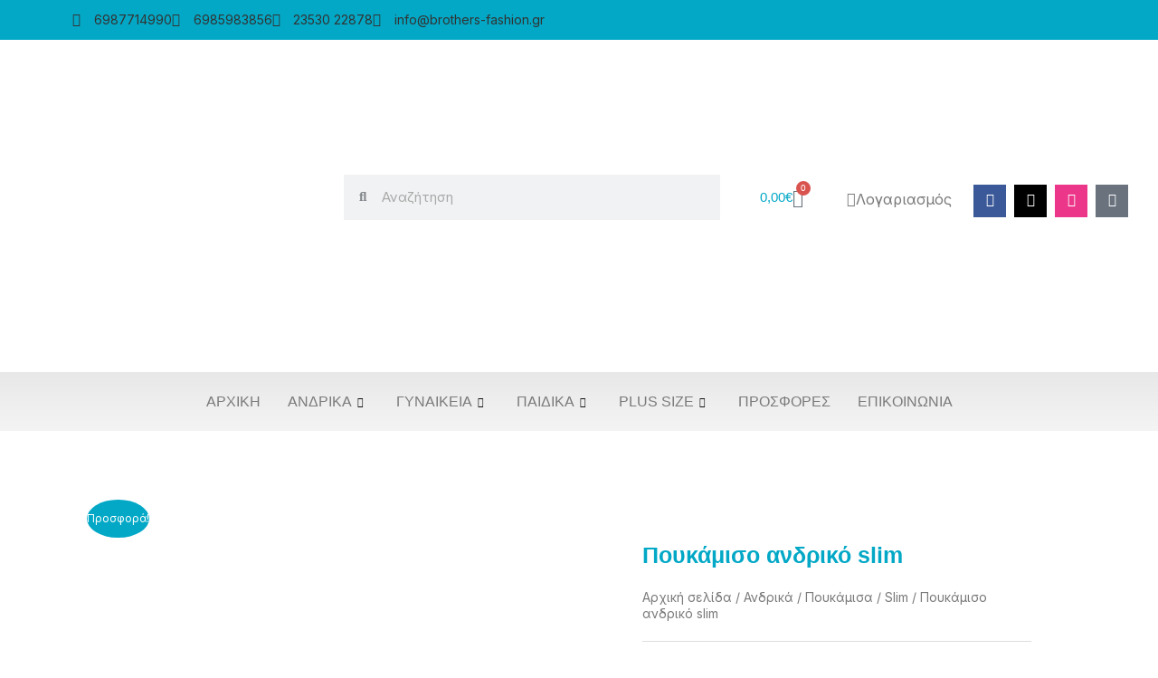

--- FILE ---
content_type: text/html; charset=UTF-8
request_url: https://brothers-fashion.gr/product/pukamisoandrikoslim/
body_size: 85566
content:
<!DOCTYPE html>
<html lang="el">
<head>
<!-- Google Tag Manager -->
<script>(function(w,d,s,l,i){w[l]=w[l]||[];w[l].push({'gtm.start':
new Date().getTime(),event:'gtm.js'});var f=d.getElementsByTagName(s)[0],
j=d.createElement(s),dl=l!='dataLayer'?'&l='+l:'';j.async=true;j.src=
'https://www.googletagmanager.com/gtm.js?id='+i+dl;f.parentNode.insertBefore(j,f);
})(window,document,'script','dataLayer','GTM-ND3WQ29');</script>
<!-- End Google Tag Manager -->
<meta charset="UTF-8">
<meta name="viewport" content="width=device-width, initial-scale=1">
	<link rel="profile" href="https://gmpg.org/xfn/11"> 
	<title>Πουκάμισο ανδρικό slim &#8211; Brothers Fashion</title>
<meta name='robots' content='max-image-preview:large' />
	<style>img:is([sizes="auto" i], [sizes^="auto," i]) { contain-intrinsic-size: 3000px 1500px }</style>
	
<!-- Google Tag Manager by PYS -->
    <script data-cfasync="false" data-pagespeed-no-defer>
	    window.dataLayerPYS = window.dataLayerPYS || [];
	</script>
<!-- End Google Tag Manager by PYS --><script type='application/javascript'  id='pys-version-script'>console.log('PixelYourSite Free version 11.1.4.1');</script>
<link rel='dns-prefetch' href='//www.googletagmanager.com' />
<link rel='dns-prefetch' href='//fonts.googleapis.com' />
<link rel="alternate" type="application/rss+xml" title="Ροή RSS &raquo; Brothers Fashion" href="https://brothers-fashion.gr/feed/" />
<link rel="alternate" type="application/rss+xml" title="Ροή Σχολίων &raquo; Brothers Fashion" href="https://brothers-fashion.gr/comments/feed/" />
		<style>
			.lazyload,
			.lazyloading {
				max-width: 100%;
			}
		</style>
		<script>
window._wpemojiSettings = {"baseUrl":"https:\/\/s.w.org\/images\/core\/emoji\/16.0.1\/72x72\/","ext":".png","svgUrl":"https:\/\/s.w.org\/images\/core\/emoji\/16.0.1\/svg\/","svgExt":".svg","source":{"concatemoji":"https:\/\/brothers-fashion.gr\/wp-includes\/js\/wp-emoji-release.min.js?ver=521f3dd652c7b98876ce2770bb391bbc"}};
/*! This file is auto-generated */
!function(s,n){var o,i,e;function c(e){try{var t={supportTests:e,timestamp:(new Date).valueOf()};sessionStorage.setItem(o,JSON.stringify(t))}catch(e){}}function p(e,t,n){e.clearRect(0,0,e.canvas.width,e.canvas.height),e.fillText(t,0,0);var t=new Uint32Array(e.getImageData(0,0,e.canvas.width,e.canvas.height).data),a=(e.clearRect(0,0,e.canvas.width,e.canvas.height),e.fillText(n,0,0),new Uint32Array(e.getImageData(0,0,e.canvas.width,e.canvas.height).data));return t.every(function(e,t){return e===a[t]})}function u(e,t){e.clearRect(0,0,e.canvas.width,e.canvas.height),e.fillText(t,0,0);for(var n=e.getImageData(16,16,1,1),a=0;a<n.data.length;a++)if(0!==n.data[a])return!1;return!0}function f(e,t,n,a){switch(t){case"flag":return n(e,"\ud83c\udff3\ufe0f\u200d\u26a7\ufe0f","\ud83c\udff3\ufe0f\u200b\u26a7\ufe0f")?!1:!n(e,"\ud83c\udde8\ud83c\uddf6","\ud83c\udde8\u200b\ud83c\uddf6")&&!n(e,"\ud83c\udff4\udb40\udc67\udb40\udc62\udb40\udc65\udb40\udc6e\udb40\udc67\udb40\udc7f","\ud83c\udff4\u200b\udb40\udc67\u200b\udb40\udc62\u200b\udb40\udc65\u200b\udb40\udc6e\u200b\udb40\udc67\u200b\udb40\udc7f");case"emoji":return!a(e,"\ud83e\udedf")}return!1}function g(e,t,n,a){var r="undefined"!=typeof WorkerGlobalScope&&self instanceof WorkerGlobalScope?new OffscreenCanvas(300,150):s.createElement("canvas"),o=r.getContext("2d",{willReadFrequently:!0}),i=(o.textBaseline="top",o.font="600 32px Arial",{});return e.forEach(function(e){i[e]=t(o,e,n,a)}),i}function t(e){var t=s.createElement("script");t.src=e,t.defer=!0,s.head.appendChild(t)}"undefined"!=typeof Promise&&(o="wpEmojiSettingsSupports",i=["flag","emoji"],n.supports={everything:!0,everythingExceptFlag:!0},e=new Promise(function(e){s.addEventListener("DOMContentLoaded",e,{once:!0})}),new Promise(function(t){var n=function(){try{var e=JSON.parse(sessionStorage.getItem(o));if("object"==typeof e&&"number"==typeof e.timestamp&&(new Date).valueOf()<e.timestamp+604800&&"object"==typeof e.supportTests)return e.supportTests}catch(e){}return null}();if(!n){if("undefined"!=typeof Worker&&"undefined"!=typeof OffscreenCanvas&&"undefined"!=typeof URL&&URL.createObjectURL&&"undefined"!=typeof Blob)try{var e="postMessage("+g.toString()+"("+[JSON.stringify(i),f.toString(),p.toString(),u.toString()].join(",")+"));",a=new Blob([e],{type:"text/javascript"}),r=new Worker(URL.createObjectURL(a),{name:"wpTestEmojiSupports"});return void(r.onmessage=function(e){c(n=e.data),r.terminate(),t(n)})}catch(e){}c(n=g(i,f,p,u))}t(n)}).then(function(e){for(var t in e)n.supports[t]=e[t],n.supports.everything=n.supports.everything&&n.supports[t],"flag"!==t&&(n.supports.everythingExceptFlag=n.supports.everythingExceptFlag&&n.supports[t]);n.supports.everythingExceptFlag=n.supports.everythingExceptFlag&&!n.supports.flag,n.DOMReady=!1,n.readyCallback=function(){n.DOMReady=!0}}).then(function(){return e}).then(function(){var e;n.supports.everything||(n.readyCallback(),(e=n.source||{}).concatemoji?t(e.concatemoji):e.wpemoji&&e.twemoji&&(t(e.twemoji),t(e.wpemoji)))}))}((window,document),window._wpemojiSettings);
</script>
<link rel='stylesheet' id='font-awesome-css' href='https://brothers-fashion.gr/wp-content/plugins/woocommerce-ajax-filters/berocket/assets/css/font-awesome.min.css?ver=521f3dd652c7b98876ce2770bb391bbc' media='all' />
<link rel='stylesheet' id='berocket_aapf_widget-style-css' href='https://brothers-fashion.gr/wp-content/plugins/woocommerce-ajax-filters/assets/frontend/css/fullmain.min.css?ver=1.6.9.4' media='all' />
<link rel='stylesheet' id='astra-theme-css-css' href='https://brothers-fashion.gr/wp-content/themes/astra/assets/css/minified/main.min.css?ver=4.11.12' media='all' />
<style id='astra-theme-css-inline-css'>
.ast-no-sidebar .entry-content .alignfull {margin-left: calc( -50vw + 50%);margin-right: calc( -50vw + 50%);max-width: 100vw;width: 100vw;}.ast-no-sidebar .entry-content .alignwide {margin-left: calc(-41vw + 50%);margin-right: calc(-41vw + 50%);max-width: unset;width: unset;}.ast-no-sidebar .entry-content .alignfull .alignfull,.ast-no-sidebar .entry-content .alignfull .alignwide,.ast-no-sidebar .entry-content .alignwide .alignfull,.ast-no-sidebar .entry-content .alignwide .alignwide,.ast-no-sidebar .entry-content .wp-block-column .alignfull,.ast-no-sidebar .entry-content .wp-block-column .alignwide{width: 100%;margin-left: auto;margin-right: auto;}.wp-block-gallery,.blocks-gallery-grid {margin: 0;}.wp-block-separator {max-width: 100px;}.wp-block-separator.is-style-wide,.wp-block-separator.is-style-dots {max-width: none;}.entry-content .has-2-columns .wp-block-column:first-child {padding-right: 10px;}.entry-content .has-2-columns .wp-block-column:last-child {padding-left: 10px;}@media (max-width: 782px) {.entry-content .wp-block-columns .wp-block-column {flex-basis: 100%;}.entry-content .has-2-columns .wp-block-column:first-child {padding-right: 0;}.entry-content .has-2-columns .wp-block-column:last-child {padding-left: 0;}}body .entry-content .wp-block-latest-posts {margin-left: 0;}body .entry-content .wp-block-latest-posts li {list-style: none;}.ast-no-sidebar .ast-container .entry-content .wp-block-latest-posts {margin-left: 0;}.ast-header-break-point .entry-content .alignwide {margin-left: auto;margin-right: auto;}.entry-content .blocks-gallery-item img {margin-bottom: auto;}.wp-block-pullquote {border-top: 4px solid #555d66;border-bottom: 4px solid #555d66;color: #40464d;}:root{--ast-post-nav-space:0;--ast-container-default-xlg-padding:6.67em;--ast-container-default-lg-padding:5.67em;--ast-container-default-slg-padding:4.34em;--ast-container-default-md-padding:3.34em;--ast-container-default-sm-padding:6.67em;--ast-container-default-xs-padding:2.4em;--ast-container-default-xxs-padding:1.4em;--ast-code-block-background:#EEEEEE;--ast-comment-inputs-background:#FAFAFA;--ast-normal-container-width:1200px;--ast-narrow-container-width:750px;--ast-blog-title-font-weight:normal;--ast-blog-meta-weight:inherit;--ast-global-color-primary:var(--ast-global-color-5);--ast-global-color-secondary:var(--ast-global-color-4);--ast-global-color-alternate-background:var(--ast-global-color-7);--ast-global-color-subtle-background:var(--ast-global-color-6);--ast-bg-style-guide:#F8FAFC;--ast-shadow-style-guide:0px 0px 4px 0 #00000057;--ast-global-dark-bg-style:#fff;--ast-global-dark-lfs:#fbfbfb;--ast-widget-bg-color:#fafafa;--ast-wc-container-head-bg-color:#fbfbfb;--ast-title-layout-bg:#eeeeee;--ast-search-border-color:#e7e7e7;--ast-lifter-hover-bg:#e6e6e6;--ast-gallery-block-color:#000;--srfm-color-input-label:var(--ast-global-color-2);}html{font-size:93.75%;}a,.page-title{color:#1296ad;}a:hover,a:focus{color:var(--ast-global-color-1);}body,button,input,select,textarea,.ast-button,.ast-custom-button{font-family:'Inter',sans-serif;font-weight:400;font-size:15px;font-size:1rem;line-height:var(--ast-body-line-height,1.65em);}blockquote{color:var(--ast-global-color-3);}h1,h2,h3,h4,h5,h6,.entry-content :where(h1,h2,h3,h4,h5,h6),.site-title,.site-title a{font-weight:600;}.ast-site-identity .site-title a{color:var(--ast-global-color-2);}.site-title{font-size:35px;font-size:2.3333333333333rem;display:block;}.site-header .site-description{font-size:15px;font-size:1rem;display:none;}.entry-title{font-size:26px;font-size:1.7333333333333rem;}.archive .ast-article-post .ast-article-inner,.blog .ast-article-post .ast-article-inner,.archive .ast-article-post .ast-article-inner:hover,.blog .ast-article-post .ast-article-inner:hover{overflow:hidden;}h1,.entry-content :where(h1){font-size:40px;font-size:2.6666666666667rem;font-weight:600;line-height:1.4em;}h2,.entry-content :where(h2){font-size:32px;font-size:2.1333333333333rem;font-weight:600;line-height:1.3em;}h3,.entry-content :where(h3){font-size:26px;font-size:1.7333333333333rem;font-weight:600;line-height:1.3em;}h4,.entry-content :where(h4){font-size:24px;font-size:1.6rem;line-height:1.2em;font-weight:600;}h5,.entry-content :where(h5){font-size:20px;font-size:1.3333333333333rem;line-height:1.2em;font-weight:600;}h6,.entry-content :where(h6){font-size:16px;font-size:1.0666666666667rem;line-height:1.25em;font-weight:600;}::selection{background-color:#02a8c6;color:#ffffff;}body,h1,h2,h3,h4,h5,h6,.entry-title a,.entry-content :where(h1,h2,h3,h4,h5,h6){color:var(--ast-global-color-3);}.tagcloud a:hover,.tagcloud a:focus,.tagcloud a.current-item{color:#ffffff;border-color:#1296ad;background-color:#1296ad;}input:focus,input[type="text"]:focus,input[type="email"]:focus,input[type="url"]:focus,input[type="password"]:focus,input[type="reset"]:focus,input[type="search"]:focus,textarea:focus{border-color:#1296ad;}input[type="radio"]:checked,input[type=reset],input[type="checkbox"]:checked,input[type="checkbox"]:hover:checked,input[type="checkbox"]:focus:checked,input[type=range]::-webkit-slider-thumb{border-color:#1296ad;background-color:#1296ad;box-shadow:none;}.site-footer a:hover + .post-count,.site-footer a:focus + .post-count{background:#1296ad;border-color:#1296ad;}.single .nav-links .nav-previous,.single .nav-links .nav-next{color:#1296ad;}.entry-meta,.entry-meta *{line-height:1.45;color:#1296ad;}.entry-meta a:not(.ast-button):hover,.entry-meta a:not(.ast-button):hover *,.entry-meta a:not(.ast-button):focus,.entry-meta a:not(.ast-button):focus *,.page-links > .page-link,.page-links .page-link:hover,.post-navigation a:hover{color:var(--ast-global-color-1);}#cat option,.secondary .calendar_wrap thead a,.secondary .calendar_wrap thead a:visited{color:#1296ad;}.secondary .calendar_wrap #today,.ast-progress-val span{background:#1296ad;}.secondary a:hover + .post-count,.secondary a:focus + .post-count{background:#1296ad;border-color:#1296ad;}.calendar_wrap #today > a{color:#ffffff;}.page-links .page-link,.single .post-navigation a{color:#1296ad;}.ast-search-menu-icon .search-form button.search-submit{padding:0 4px;}.ast-search-menu-icon form.search-form{padding-right:0;}.ast-search-menu-icon.slide-search input.search-field{width:0;}.ast-header-search .ast-search-menu-icon.ast-dropdown-active .search-form,.ast-header-search .ast-search-menu-icon.ast-dropdown-active .search-field:focus{transition:all 0.2s;}.search-form input.search-field:focus{outline:none;}.ast-archive-title{color:var(--ast-global-color-2);}.widget-title,.widget .wp-block-heading{font-size:21px;font-size:1.4rem;color:var(--ast-global-color-2);}.ast-single-post .entry-content a,.ast-comment-content a:not(.ast-comment-edit-reply-wrap a),.woocommerce-js .woocommerce-product-details__short-description a{text-decoration:underline;}.ast-single-post .wp-block-button .wp-block-button__link,.ast-single-post .elementor-widget-button .elementor-button,.ast-single-post .entry-content .uagb-tab a,.ast-single-post .entry-content .uagb-ifb-cta a,.ast-single-post .entry-content .wp-block-uagb-buttons a,.ast-single-post .entry-content .uabb-module-content a,.ast-single-post .entry-content .uagb-post-grid a,.ast-single-post .entry-content .uagb-timeline a,.ast-single-post .entry-content .uagb-toc__wrap a,.ast-single-post .entry-content .uagb-taxomony-box a,.ast-single-post .entry-content .woocommerce a,.entry-content .wp-block-latest-posts > li > a,.ast-single-post .entry-content .wp-block-file__button,a.ast-post-filter-single,.ast-single-post .wp-block-buttons .wp-block-button.is-style-outline .wp-block-button__link,.ast-single-post .ast-comment-content .comment-reply-link,.ast-single-post .ast-comment-content .comment-edit-link,.entry-content [CLASS*="wc-block"] .wc-block-components-button,.entry-content [CLASS*="wc-block"] .wc-block-components-totals-coupon-link,.entry-content [CLASS*="wc-block"] .wc-block-components-product-name{text-decoration:none;}.ast-search-menu-icon.slide-search a:focus-visible:focus-visible,.astra-search-icon:focus-visible,#close:focus-visible,a:focus-visible,.ast-menu-toggle:focus-visible,.site .skip-link:focus-visible,.wp-block-loginout input:focus-visible,.wp-block-search.wp-block-search__button-inside .wp-block-search__inside-wrapper,.ast-header-navigation-arrow:focus-visible,.woocommerce .wc-proceed-to-checkout > .checkout-button:focus-visible,.woocommerce .woocommerce-MyAccount-navigation ul li a:focus-visible,.ast-orders-table__row .ast-orders-table__cell:focus-visible,.woocommerce .woocommerce-order-details .order-again > .button:focus-visible,.woocommerce .woocommerce-message a.button.wc-forward:focus-visible,.woocommerce #minus_qty:focus-visible,.woocommerce #plus_qty:focus-visible,a#ast-apply-coupon:focus-visible,.woocommerce .woocommerce-info a:focus-visible,.woocommerce .astra-shop-summary-wrap a:focus-visible,.woocommerce a.wc-forward:focus-visible,#ast-apply-coupon:focus-visible,.woocommerce-js .woocommerce-mini-cart-item a.remove:focus-visible,#close:focus-visible,.button.search-submit:focus-visible,#search_submit:focus,.normal-search:focus-visible,.ast-header-account-wrap:focus-visible,.woocommerce .ast-on-card-button.ast-quick-view-trigger:focus,.astra-cart-drawer-close:focus,.ast-single-variation:focus,.ast-woocommerce-product-gallery__image:focus,.ast-button:focus,.woocommerce-product-gallery--with-images [data-controls="prev"]:focus-visible,.woocommerce-product-gallery--with-images [data-controls="next"]:focus-visible{outline-style:dotted;outline-color:inherit;outline-width:thin;}input:focus,input[type="text"]:focus,input[type="email"]:focus,input[type="url"]:focus,input[type="password"]:focus,input[type="reset"]:focus,input[type="search"]:focus,input[type="number"]:focus,textarea:focus,.wp-block-search__input:focus,[data-section="section-header-mobile-trigger"] .ast-button-wrap .ast-mobile-menu-trigger-minimal:focus,.ast-mobile-popup-drawer.active .menu-toggle-close:focus,.woocommerce-ordering select.orderby:focus,#ast-scroll-top:focus,#coupon_code:focus,.woocommerce-page #comment:focus,.woocommerce #reviews #respond input#submit:focus,.woocommerce a.add_to_cart_button:focus,.woocommerce .button.single_add_to_cart_button:focus,.woocommerce .woocommerce-cart-form button:focus,.woocommerce .woocommerce-cart-form__cart-item .quantity .qty:focus,.woocommerce .woocommerce-billing-fields .woocommerce-billing-fields__field-wrapper .woocommerce-input-wrapper > .input-text:focus,.woocommerce #order_comments:focus,.woocommerce #place_order:focus,.woocommerce .woocommerce-address-fields .woocommerce-address-fields__field-wrapper .woocommerce-input-wrapper > .input-text:focus,.woocommerce .woocommerce-MyAccount-content form button:focus,.woocommerce .woocommerce-MyAccount-content .woocommerce-EditAccountForm .woocommerce-form-row .woocommerce-Input.input-text:focus,.woocommerce .ast-woocommerce-container .woocommerce-pagination ul.page-numbers li a:focus,body #content .woocommerce form .form-row .select2-container--default .select2-selection--single:focus,#ast-coupon-code:focus,.woocommerce.woocommerce-js .quantity input[type=number]:focus,.woocommerce-js .woocommerce-mini-cart-item .quantity input[type=number]:focus,.woocommerce p#ast-coupon-trigger:focus{border-style:dotted;border-color:inherit;border-width:thin;}input{outline:none;}.woocommerce-js input[type=text]:focus,.woocommerce-js input[type=email]:focus,.woocommerce-js textarea:focus,input[type=number]:focus,.comments-area textarea#comment:focus,.comments-area textarea#comment:active,.comments-area .ast-comment-formwrap input[type="text"]:focus,.comments-area .ast-comment-formwrap input[type="text"]:active{outline-style:unset;outline-color:inherit;outline-width:thin;}.ast-logo-title-inline .site-logo-img{padding-right:1em;}.site-logo-img img{ transition:all 0.2s linear;}body .ast-oembed-container *{position:absolute;top:0;width:100%;height:100%;left:0;}body .wp-block-embed-pocket-casts .ast-oembed-container *{position:unset;}.ast-single-post-featured-section + article {margin-top: 2em;}.site-content .ast-single-post-featured-section img {width: 100%;overflow: hidden;object-fit: cover;}.site > .ast-single-related-posts-container {margin-top: 0;}@media (min-width: 922px) {.ast-desktop .ast-container--narrow {max-width: var(--ast-narrow-container-width);margin: 0 auto;}}.ast-page-builder-template .hentry {margin: 0;}.ast-page-builder-template .site-content > .ast-container {max-width: 100%;padding: 0;}.ast-page-builder-template .site .site-content #primary {padding: 0;margin: 0;}.ast-page-builder-template .no-results {text-align: center;margin: 4em auto;}.ast-page-builder-template .ast-pagination {padding: 2em;}.ast-page-builder-template .entry-header.ast-no-title.ast-no-thumbnail {margin-top: 0;}.ast-page-builder-template .entry-header.ast-header-without-markup {margin-top: 0;margin-bottom: 0;}.ast-page-builder-template .entry-header.ast-no-title.ast-no-meta {margin-bottom: 0;}.ast-page-builder-template.single .post-navigation {padding-bottom: 2em;}.ast-page-builder-template.single-post .site-content > .ast-container {max-width: 100%;}.ast-page-builder-template .entry-header {margin-top: 4em;margin-left: auto;margin-right: auto;padding-left: 20px;padding-right: 20px;}.single.ast-page-builder-template .entry-header {padding-left: 20px;padding-right: 20px;}.ast-page-builder-template .ast-archive-description {margin: 4em auto 0;padding-left: 20px;padding-right: 20px;}.ast-page-builder-template.ast-no-sidebar .entry-content .alignwide {margin-left: 0;margin-right: 0;}@media (max-width:921.9px){#ast-desktop-header{display:none;}}@media (min-width:922px){#ast-mobile-header{display:none;}}@media( max-width: 420px ) {.single .nav-links .nav-previous,.single .nav-links .nav-next {width: 100%;text-align: center;}}.wp-block-buttons.aligncenter{justify-content:center;}@media (max-width:921px){.ast-theme-transparent-header #primary,.ast-theme-transparent-header #secondary{padding:0;}}@media (max-width:921px){.ast-plain-container.ast-no-sidebar #primary{padding:0;}}.ast-plain-container.ast-no-sidebar #primary{margin-top:0;margin-bottom:0;}@media (min-width:1200px){.wp-block-group .has-background{padding:20px;}}@media (min-width:1200px){.ast-page-builder-template.ast-no-sidebar .entry-content .wp-block-cover.alignwide,.ast-page-builder-template.ast-no-sidebar .entry-content .wp-block-cover.alignfull{padding-right:0;padding-left:0;}}@media (min-width:1200px){.wp-block-cover-image.alignwide .wp-block-cover__inner-container,.wp-block-cover.alignwide .wp-block-cover__inner-container,.wp-block-cover-image.alignfull .wp-block-cover__inner-container,.wp-block-cover.alignfull .wp-block-cover__inner-container{width:100%;}}.wp-block-columns{margin-bottom:unset;}.wp-block-image.size-full{margin:2rem 0;}.wp-block-separator.has-background{padding:0;}.wp-block-gallery{margin-bottom:1.6em;}.wp-block-group{padding-top:4em;padding-bottom:4em;}.wp-block-group__inner-container .wp-block-columns:last-child,.wp-block-group__inner-container :last-child,.wp-block-table table{margin-bottom:0;}.blocks-gallery-grid{width:100%;}.wp-block-navigation-link__content{padding:5px 0;}.wp-block-group .wp-block-group .has-text-align-center,.wp-block-group .wp-block-column .has-text-align-center{max-width:100%;}.has-text-align-center{margin:0 auto;}@media (min-width:1200px){.wp-block-cover__inner-container,.alignwide .wp-block-group__inner-container,.alignfull .wp-block-group__inner-container{max-width:1200px;margin:0 auto;}.wp-block-group.alignnone,.wp-block-group.aligncenter,.wp-block-group.alignleft,.wp-block-group.alignright,.wp-block-group.alignwide,.wp-block-columns.alignwide{margin:2rem 0 1rem 0;}}@media (max-width:1200px){.wp-block-group{padding:3em;}.wp-block-group .wp-block-group{padding:1.5em;}.wp-block-columns,.wp-block-column{margin:1rem 0;}}@media (min-width:921px){.wp-block-columns .wp-block-group{padding:2em;}}@media (max-width:544px){.wp-block-cover-image .wp-block-cover__inner-container,.wp-block-cover .wp-block-cover__inner-container{width:unset;}.wp-block-cover,.wp-block-cover-image{padding:2em 0;}.wp-block-group,.wp-block-cover{padding:2em;}.wp-block-media-text__media img,.wp-block-media-text__media video{width:unset;max-width:100%;}.wp-block-media-text.has-background .wp-block-media-text__content{padding:1em;}}.wp-block-image.aligncenter{margin-left:auto;margin-right:auto;}.wp-block-table.aligncenter{margin-left:auto;margin-right:auto;}@media (min-width:544px){.entry-content .wp-block-media-text.has-media-on-the-right .wp-block-media-text__content{padding:0 8% 0 0;}.entry-content .wp-block-media-text .wp-block-media-text__content{padding:0 0 0 8%;}.ast-plain-container .site-content .entry-content .has-custom-content-position.is-position-bottom-left > *,.ast-plain-container .site-content .entry-content .has-custom-content-position.is-position-bottom-right > *,.ast-plain-container .site-content .entry-content .has-custom-content-position.is-position-top-left > *,.ast-plain-container .site-content .entry-content .has-custom-content-position.is-position-top-right > *,.ast-plain-container .site-content .entry-content .has-custom-content-position.is-position-center-right > *,.ast-plain-container .site-content .entry-content .has-custom-content-position.is-position-center-left > *{margin:0;}}@media (max-width:544px){.entry-content .wp-block-media-text .wp-block-media-text__content{padding:8% 0;}.wp-block-media-text .wp-block-media-text__media img{width:auto;max-width:100%;}}.wp-block-button.is-style-outline .wp-block-button__link{border-color:#02a8c6;}div.wp-block-button.is-style-outline > .wp-block-button__link:not(.has-text-color),div.wp-block-button.wp-block-button__link.is-style-outline:not(.has-text-color){color:#02a8c6;}.wp-block-button.is-style-outline .wp-block-button__link:hover,.wp-block-buttons .wp-block-button.is-style-outline .wp-block-button__link:focus,.wp-block-buttons .wp-block-button.is-style-outline > .wp-block-button__link:not(.has-text-color):hover,.wp-block-buttons .wp-block-button.wp-block-button__link.is-style-outline:not(.has-text-color):hover{color:#ffffff;background-color:var(--ast-global-color-1);border-color:var(--ast-global-color-1);}.post-page-numbers.current .page-link,.ast-pagination .page-numbers.current{color:#ffffff;border-color:#02a8c6;background-color:#02a8c6;}@media (min-width:544px){.entry-content > .alignleft{margin-right:20px;}.entry-content > .alignright{margin-left:20px;}}.wp-block-button.is-style-outline .wp-block-button__link.wp-element-button,.ast-outline-button{border-color:#02a8c6;font-family:inherit;font-weight:inherit;line-height:1em;}.wp-block-buttons .wp-block-button.is-style-outline > .wp-block-button__link:not(.has-text-color),.wp-block-buttons .wp-block-button.wp-block-button__link.is-style-outline:not(.has-text-color),.ast-outline-button{color:#02a8c6;}.wp-block-button.is-style-outline .wp-block-button__link:hover,.wp-block-buttons .wp-block-button.is-style-outline .wp-block-button__link:focus,.wp-block-buttons .wp-block-button.is-style-outline > .wp-block-button__link:not(.has-text-color):hover,.wp-block-buttons .wp-block-button.wp-block-button__link.is-style-outline:not(.has-text-color):hover,.ast-outline-button:hover,.ast-outline-button:focus,.wp-block-uagb-buttons-child .uagb-buttons-repeater.ast-outline-button:hover,.wp-block-uagb-buttons-child .uagb-buttons-repeater.ast-outline-button:focus{color:#ffffff;background-color:var(--ast-global-color-1);border-color:var(--ast-global-color-1);}.wp-block-button .wp-block-button__link.wp-element-button.is-style-outline:not(.has-background),.wp-block-button.is-style-outline>.wp-block-button__link.wp-element-button:not(.has-background),.ast-outline-button{background-color:transparent;}.entry-content[data-ast-blocks-layout] > figure{margin-bottom:1em;}h1.widget-title{font-weight:600;}h2.widget-title{font-weight:600;}h3.widget-title{font-weight:600;}.elementor-widget-container .elementor-loop-container .e-loop-item[data-elementor-type="loop-item"]{width:100%;}@media (max-width:921px){.ast-left-sidebar #content > .ast-container{display:flex;flex-direction:column-reverse;width:100%;}.ast-separate-container .ast-article-post,.ast-separate-container .ast-article-single{padding:1.5em 2.14em;}.ast-author-box img.avatar{margin:20px 0 0 0;}}@media (min-width:922px){.ast-separate-container.ast-right-sidebar #primary,.ast-separate-container.ast-left-sidebar #primary{border:0;}.search-no-results.ast-separate-container #primary{margin-bottom:4em;}}.wp-block-button .wp-block-button__link{color:#ffffff;}.wp-block-button .wp-block-button__link:hover,.wp-block-button .wp-block-button__link:focus{color:#ffffff;background-color:var(--ast-global-color-1);border-color:var(--ast-global-color-1);}.elementor-widget-heading h1.elementor-heading-title{line-height:1.4em;}.elementor-widget-heading h2.elementor-heading-title{line-height:1.3em;}.elementor-widget-heading h3.elementor-heading-title{line-height:1.3em;}.elementor-widget-heading h4.elementor-heading-title{line-height:1.2em;}.elementor-widget-heading h5.elementor-heading-title{line-height:1.2em;}.elementor-widget-heading h6.elementor-heading-title{line-height:1.25em;}.wp-block-button .wp-block-button__link{border-color:#02a8c6;background-color:#02a8c6;color:#ffffff;font-family:inherit;font-weight:inherit;line-height:1em;padding-top:15px;padding-right:30px;padding-bottom:15px;padding-left:30px;}@media (max-width:921px){.wp-block-button .wp-block-button__link{padding-top:14px;padding-right:28px;padding-bottom:14px;padding-left:28px;}}@media (max-width:544px){.wp-block-button .wp-block-button__link{padding-top:12px;padding-right:24px;padding-bottom:12px;padding-left:24px;}}.menu-toggle,button,.ast-button,.ast-custom-button,.button,input#submit,input[type="button"],input[type="submit"],input[type="reset"],form[CLASS*="wp-block-search__"].wp-block-search .wp-block-search__inside-wrapper .wp-block-search__button{border-style:solid;border-top-width:0;border-right-width:0;border-left-width:0;border-bottom-width:0;color:#ffffff;border-color:#02a8c6;background-color:#02a8c6;padding-top:15px;padding-right:30px;padding-bottom:15px;padding-left:30px;font-family:inherit;font-weight:inherit;line-height:1em;}button:focus,.menu-toggle:hover,button:hover,.ast-button:hover,.ast-custom-button:hover .button:hover,.ast-custom-button:hover ,input[type=reset]:hover,input[type=reset]:focus,input#submit:hover,input#submit:focus,input[type="button"]:hover,input[type="button"]:focus,input[type="submit"]:hover,input[type="submit"]:focus,form[CLASS*="wp-block-search__"].wp-block-search .wp-block-search__inside-wrapper .wp-block-search__button:hover,form[CLASS*="wp-block-search__"].wp-block-search .wp-block-search__inside-wrapper .wp-block-search__button:focus{color:#ffffff;background-color:var(--ast-global-color-1);border-color:var(--ast-global-color-1);}@media (max-width:921px){.menu-toggle,button,.ast-button,.ast-custom-button,.button,input#submit,input[type="button"],input[type="submit"],input[type="reset"],form[CLASS*="wp-block-search__"].wp-block-search .wp-block-search__inside-wrapper .wp-block-search__button{padding-top:14px;padding-right:28px;padding-bottom:14px;padding-left:28px;}}@media (max-width:544px){.menu-toggle,button,.ast-button,.ast-custom-button,.button,input#submit,input[type="button"],input[type="submit"],input[type="reset"],form[CLASS*="wp-block-search__"].wp-block-search .wp-block-search__inside-wrapper .wp-block-search__button{padding-top:12px;padding-right:24px;padding-bottom:12px;padding-left:24px;}}@media (max-width:921px){.ast-mobile-header-stack .main-header-bar .ast-search-menu-icon{display:inline-block;}.ast-header-break-point.ast-header-custom-item-outside .ast-mobile-header-stack .main-header-bar .ast-search-icon{margin:0;}.ast-comment-avatar-wrap img{max-width:2.5em;}.ast-comment-meta{padding:0 1.8888em 1.3333em;}.ast-separate-container .ast-comment-list li.depth-1{padding:1.5em 2.14em;}.ast-separate-container .comment-respond{padding:2em 2.14em;}}@media (min-width:544px){.ast-container{max-width:100%;}}@media (max-width:544px){.ast-separate-container .ast-article-post,.ast-separate-container .ast-article-single,.ast-separate-container .comments-title,.ast-separate-container .ast-archive-description{padding:1.5em 1em;}.ast-separate-container #content .ast-container{padding-left:0.54em;padding-right:0.54em;}.ast-separate-container .ast-comment-list .bypostauthor{padding:.5em;}.ast-search-menu-icon.ast-dropdown-active .search-field{width:170px;}} #ast-mobile-header .ast-site-header-cart-li a{pointer-events:none;}@media (min-width:545px){.ast-page-builder-template .comments-area,.single.ast-page-builder-template .entry-header,.single.ast-page-builder-template .post-navigation,.single.ast-page-builder-template .ast-single-related-posts-container{max-width:1240px;margin-left:auto;margin-right:auto;}}body,.ast-separate-container{background-color:#ffffff;background-image:none;}.ast-no-sidebar.ast-separate-container .entry-content .alignfull {margin-left: -6.67em;margin-right: -6.67em;width: auto;}@media (max-width: 1200px) {.ast-no-sidebar.ast-separate-container .entry-content .alignfull {margin-left: -2.4em;margin-right: -2.4em;}}@media (max-width: 768px) {.ast-no-sidebar.ast-separate-container .entry-content .alignfull {margin-left: -2.14em;margin-right: -2.14em;}}@media (max-width: 544px) {.ast-no-sidebar.ast-separate-container .entry-content .alignfull {margin-left: -1em;margin-right: -1em;}}.ast-no-sidebar.ast-separate-container .entry-content .alignwide {margin-left: -20px;margin-right: -20px;}.ast-no-sidebar.ast-separate-container .entry-content .wp-block-column .alignfull,.ast-no-sidebar.ast-separate-container .entry-content .wp-block-column .alignwide {margin-left: auto;margin-right: auto;width: 100%;}@media (max-width:921px){.site-title{display:block;}.site-header .site-description{display:none;}h1,.entry-content :where(h1){font-size:30px;}h2,.entry-content :where(h2){font-size:25px;}h3,.entry-content :where(h3){font-size:20px;}}@media (max-width:544px){.site-title{display:block;}.site-header .site-description{display:none;}h1,.entry-content :where(h1){font-size:30px;}h2,.entry-content :where(h2){font-size:25px;}h3,.entry-content :where(h3){font-size:20px;}}@media (max-width:921px){html{font-size:85.5%;}}@media (max-width:544px){html{font-size:85.5%;}}@media (min-width:922px){.ast-container{max-width:1240px;}}@media (min-width:922px){.site-content .ast-container{display:flex;}}@media (max-width:921px){.site-content .ast-container{flex-direction:column;}}@media (min-width:922px){.main-header-menu .sub-menu .menu-item.ast-left-align-sub-menu:hover > .sub-menu,.main-header-menu .sub-menu .menu-item.ast-left-align-sub-menu.focus > .sub-menu{margin-left:-0px;}}.site .comments-area{padding-bottom:3em;}.wp-block-search {margin-bottom: 20px;}.wp-block-site-tagline {margin-top: 20px;}form.wp-block-search .wp-block-search__input,.wp-block-search.wp-block-search__button-inside .wp-block-search__inside-wrapper {border-color: #eaeaea;background: #fafafa;}.wp-block-search.wp-block-search__button-inside .wp-block-search__inside-wrapper .wp-block-search__input:focus,.wp-block-loginout input:focus {outline: thin dotted;}.wp-block-loginout input:focus {border-color: transparent;} form.wp-block-search .wp-block-search__inside-wrapper .wp-block-search__input {padding: 12px;}form.wp-block-search .wp-block-search__button svg {fill: currentColor;width: 20px;height: 20px;}.wp-block-loginout p label {display: block;}.wp-block-loginout p:not(.login-remember):not(.login-submit) input {width: 100%;}.wp-block-loginout .login-remember input {width: 1.1rem;height: 1.1rem;margin: 0 5px 4px 0;vertical-align: middle;}blockquote {padding: 1.2em;}:root .has-ast-global-color-0-color{color:var(--ast-global-color-0);}:root .has-ast-global-color-0-background-color{background-color:var(--ast-global-color-0);}:root .wp-block-button .has-ast-global-color-0-color{color:var(--ast-global-color-0);}:root .wp-block-button .has-ast-global-color-0-background-color{background-color:var(--ast-global-color-0);}:root .has-ast-global-color-1-color{color:var(--ast-global-color-1);}:root .has-ast-global-color-1-background-color{background-color:var(--ast-global-color-1);}:root .wp-block-button .has-ast-global-color-1-color{color:var(--ast-global-color-1);}:root .wp-block-button .has-ast-global-color-1-background-color{background-color:var(--ast-global-color-1);}:root .has-ast-global-color-2-color{color:var(--ast-global-color-2);}:root .has-ast-global-color-2-background-color{background-color:var(--ast-global-color-2);}:root .wp-block-button .has-ast-global-color-2-color{color:var(--ast-global-color-2);}:root .wp-block-button .has-ast-global-color-2-background-color{background-color:var(--ast-global-color-2);}:root .has-ast-global-color-3-color{color:var(--ast-global-color-3);}:root .has-ast-global-color-3-background-color{background-color:var(--ast-global-color-3);}:root .wp-block-button .has-ast-global-color-3-color{color:var(--ast-global-color-3);}:root .wp-block-button .has-ast-global-color-3-background-color{background-color:var(--ast-global-color-3);}:root .has-ast-global-color-4-color{color:var(--ast-global-color-4);}:root .has-ast-global-color-4-background-color{background-color:var(--ast-global-color-4);}:root .wp-block-button .has-ast-global-color-4-color{color:var(--ast-global-color-4);}:root .wp-block-button .has-ast-global-color-4-background-color{background-color:var(--ast-global-color-4);}:root .has-ast-global-color-5-color{color:var(--ast-global-color-5);}:root .has-ast-global-color-5-background-color{background-color:var(--ast-global-color-5);}:root .wp-block-button .has-ast-global-color-5-color{color:var(--ast-global-color-5);}:root .wp-block-button .has-ast-global-color-5-background-color{background-color:var(--ast-global-color-5);}:root .has-ast-global-color-6-color{color:var(--ast-global-color-6);}:root .has-ast-global-color-6-background-color{background-color:var(--ast-global-color-6);}:root .wp-block-button .has-ast-global-color-6-color{color:var(--ast-global-color-6);}:root .wp-block-button .has-ast-global-color-6-background-color{background-color:var(--ast-global-color-6);}:root .has-ast-global-color-7-color{color:var(--ast-global-color-7);}:root .has-ast-global-color-7-background-color{background-color:var(--ast-global-color-7);}:root .wp-block-button .has-ast-global-color-7-color{color:var(--ast-global-color-7);}:root .wp-block-button .has-ast-global-color-7-background-color{background-color:var(--ast-global-color-7);}:root .has-ast-global-color-8-color{color:var(--ast-global-color-8);}:root .has-ast-global-color-8-background-color{background-color:var(--ast-global-color-8);}:root .wp-block-button .has-ast-global-color-8-color{color:var(--ast-global-color-8);}:root .wp-block-button .has-ast-global-color-8-background-color{background-color:var(--ast-global-color-8);}:root{--ast-global-color-0:#02a8c6;--ast-global-color-1:#3a3a3a;--ast-global-color-2:#3a3a3a;--ast-global-color-3:#4B4F58;--ast-global-color-4:#F5F5F5;--ast-global-color-5:#FFFFFF;--ast-global-color-6:#F2F5F7;--ast-global-color-7:#424242;--ast-global-color-8:#000000;}:root {--ast-border-color : #dddddd;}.ast-breadcrumbs .trail-browse,.ast-breadcrumbs .trail-items,.ast-breadcrumbs .trail-items li{display:inline-block;margin:0;padding:0;border:none;background:inherit;text-indent:0;text-decoration:none;}.ast-breadcrumbs .trail-browse{font-size:inherit;font-style:inherit;font-weight:inherit;color:inherit;}.ast-breadcrumbs .trail-items{list-style:none;}.trail-items li::after{padding:0 0.3em;content:"\00bb";}.trail-items li:last-of-type::after{display:none;}h1,h2,h3,h4,h5,h6,.entry-content :where(h1,h2,h3,h4,h5,h6){color:var(--ast-global-color-2);}.entry-title a{color:var(--ast-global-color-2);}@media (max-width:921px){.ast-builder-grid-row-container.ast-builder-grid-row-tablet-3-firstrow .ast-builder-grid-row > *:first-child,.ast-builder-grid-row-container.ast-builder-grid-row-tablet-3-lastrow .ast-builder-grid-row > *:last-child{grid-column:1 / -1;}}@media (max-width:544px){.ast-builder-grid-row-container.ast-builder-grid-row-mobile-3-firstrow .ast-builder-grid-row > *:first-child,.ast-builder-grid-row-container.ast-builder-grid-row-mobile-3-lastrow .ast-builder-grid-row > *:last-child{grid-column:1 / -1;}}.ast-builder-layout-element[data-section="title_tagline"]{display:flex;}@media (max-width:921px){.ast-header-break-point .ast-builder-layout-element[data-section="title_tagline"]{display:flex;}}@media (max-width:544px){.ast-header-break-point .ast-builder-layout-element[data-section="title_tagline"]{display:flex;}}.ast-builder-menu-1{font-family:inherit;font-weight:inherit;}.ast-builder-menu-1 .sub-menu,.ast-builder-menu-1 .inline-on-mobile .sub-menu{border-top-width:2px;border-bottom-width:0px;border-right-width:0px;border-left-width:0px;border-color:#02a8c6;border-style:solid;}.ast-builder-menu-1 .sub-menu .sub-menu{top:-2px;}.ast-builder-menu-1 .main-header-menu > .menu-item > .sub-menu,.ast-builder-menu-1 .main-header-menu > .menu-item > .astra-full-megamenu-wrapper{margin-top:0px;}.ast-desktop .ast-builder-menu-1 .main-header-menu > .menu-item > .sub-menu:before,.ast-desktop .ast-builder-menu-1 .main-header-menu > .menu-item > .astra-full-megamenu-wrapper:before{height:calc( 0px + 2px + 5px );}.ast-desktop .ast-builder-menu-1 .menu-item .sub-menu .menu-link{border-style:none;}@media (max-width:921px){.ast-header-break-point .ast-builder-menu-1 .menu-item.menu-item-has-children > .ast-menu-toggle{top:0;}.ast-builder-menu-1 .inline-on-mobile .menu-item.menu-item-has-children > .ast-menu-toggle{right:-15px;}.ast-builder-menu-1 .menu-item-has-children > .menu-link:after{content:unset;}.ast-builder-menu-1 .main-header-menu > .menu-item > .sub-menu,.ast-builder-menu-1 .main-header-menu > .menu-item > .astra-full-megamenu-wrapper{margin-top:0;}}@media (max-width:544px){.ast-header-break-point .ast-builder-menu-1 .menu-item.menu-item-has-children > .ast-menu-toggle{top:0;}.ast-builder-menu-1 .main-header-menu > .menu-item > .sub-menu,.ast-builder-menu-1 .main-header-menu > .menu-item > .astra-full-megamenu-wrapper{margin-top:0;}}.ast-builder-menu-1{display:flex;}@media (max-width:921px){.ast-header-break-point .ast-builder-menu-1{display:flex;}}@media (max-width:544px){.ast-header-break-point .ast-builder-menu-1{display:flex;}}.site-below-footer-wrap{padding-top:20px;padding-bottom:20px;}.site-below-footer-wrap[data-section="section-below-footer-builder"]{background-color:var( --ast-global-color-primary,--ast-global-color-4 );min-height:80px;border-style:solid;border-width:0px;border-top-width:1px;border-top-color:var(--ast-global-color-subtle-background,--ast-global-color-6);}.site-below-footer-wrap[data-section="section-below-footer-builder"] .ast-builder-grid-row{max-width:1200px;min-height:80px;margin-left:auto;margin-right:auto;}.site-below-footer-wrap[data-section="section-below-footer-builder"] .ast-builder-grid-row,.site-below-footer-wrap[data-section="section-below-footer-builder"] .site-footer-section{align-items:flex-start;}.site-below-footer-wrap[data-section="section-below-footer-builder"].ast-footer-row-inline .site-footer-section{display:flex;margin-bottom:0;}.ast-builder-grid-row-full .ast-builder-grid-row{grid-template-columns:1fr;}@media (max-width:921px){.site-below-footer-wrap[data-section="section-below-footer-builder"].ast-footer-row-tablet-inline .site-footer-section{display:flex;margin-bottom:0;}.site-below-footer-wrap[data-section="section-below-footer-builder"].ast-footer-row-tablet-stack .site-footer-section{display:block;margin-bottom:10px;}.ast-builder-grid-row-container.ast-builder-grid-row-tablet-full .ast-builder-grid-row{grid-template-columns:1fr;}}@media (max-width:544px){.site-below-footer-wrap[data-section="section-below-footer-builder"].ast-footer-row-mobile-inline .site-footer-section{display:flex;margin-bottom:0;}.site-below-footer-wrap[data-section="section-below-footer-builder"].ast-footer-row-mobile-stack .site-footer-section{display:block;margin-bottom:10px;}.ast-builder-grid-row-container.ast-builder-grid-row-mobile-full .ast-builder-grid-row{grid-template-columns:1fr;}}.site-below-footer-wrap[data-section="section-below-footer-builder"]{display:grid;}@media (max-width:921px){.ast-header-break-point .site-below-footer-wrap[data-section="section-below-footer-builder"]{display:grid;}}@media (max-width:544px){.ast-header-break-point .site-below-footer-wrap[data-section="section-below-footer-builder"]{display:grid;}}.ast-footer-copyright{text-align:center;}.ast-footer-copyright.site-footer-focus-item {color:var(--ast-global-color-3);}@media (max-width:921px){.ast-footer-copyright{text-align:center;}}@media (max-width:544px){.ast-footer-copyright{text-align:center;}}.ast-footer-copyright.ast-builder-layout-element{display:flex;}@media (max-width:921px){.ast-header-break-point .ast-footer-copyright.ast-builder-layout-element{display:flex;}}@media (max-width:544px){.ast-header-break-point .ast-footer-copyright.ast-builder-layout-element{display:flex;}}.footer-widget-area.widget-area.site-footer-focus-item{width:auto;}.ast-footer-row-inline .footer-widget-area.widget-area.site-footer-focus-item{width:100%;}.elementor-posts-container [CLASS*="ast-width-"]{width:100%;}.elementor-template-full-width .ast-container{display:block;}.elementor-screen-only,.screen-reader-text,.screen-reader-text span,.ui-helper-hidden-accessible{top:0 !important;}@media (max-width:544px){.elementor-element .elementor-wc-products .woocommerce[class*="columns-"] ul.products li.product{width:auto;margin:0;}.elementor-element .woocommerce .woocommerce-result-count{float:none;}}.ast-header-break-point .main-header-bar{border-bottom-width:1px;}@media (min-width:922px){.main-header-bar{border-bottom-width:1px;}}.main-header-menu .menu-item, #astra-footer-menu .menu-item, .main-header-bar .ast-masthead-custom-menu-items{-js-display:flex;display:flex;-webkit-box-pack:center;-webkit-justify-content:center;-moz-box-pack:center;-ms-flex-pack:center;justify-content:center;-webkit-box-orient:vertical;-webkit-box-direction:normal;-webkit-flex-direction:column;-moz-box-orient:vertical;-moz-box-direction:normal;-ms-flex-direction:column;flex-direction:column;}.main-header-menu > .menu-item > .menu-link, #astra-footer-menu > .menu-item > .menu-link{height:100%;-webkit-box-align:center;-webkit-align-items:center;-moz-box-align:center;-ms-flex-align:center;align-items:center;-js-display:flex;display:flex;}.ast-header-break-point .main-navigation ul .menu-item .menu-link .icon-arrow:first-of-type svg{top:.2em;margin-top:0px;margin-left:0px;width:.65em;transform:translate(0, -2px) rotateZ(270deg);}.ast-mobile-popup-content .ast-submenu-expanded > .ast-menu-toggle{transform:rotateX(180deg);overflow-y:auto;}@media (min-width:922px){.ast-builder-menu .main-navigation > ul > li:last-child a{margin-right:0;}}.ast-separate-container .ast-article-inner{background-color:transparent;background-image:none;}.ast-separate-container .ast-article-post{background-color:var(--ast-global-color-5);background-image:none;}@media (max-width:921px){.ast-separate-container .ast-article-post{background-color:var(--ast-global-color-5);background-image:none;}}@media (max-width:544px){.ast-separate-container .ast-article-post{background-color:var(--ast-global-color-5);background-image:none;}}.ast-separate-container .ast-article-single:not(.ast-related-post), .woocommerce.ast-separate-container .ast-woocommerce-container, .ast-separate-container .error-404, .ast-separate-container .no-results, .single.ast-separate-container  .ast-author-meta, .ast-separate-container .related-posts-title-wrapper, .ast-separate-container .comments-count-wrapper, .ast-box-layout.ast-plain-container .site-content, .ast-padded-layout.ast-plain-container .site-content, .ast-separate-container .ast-archive-description, .ast-separate-container .comments-area .comment-respond, .ast-separate-container .comments-area .ast-comment-list li, .ast-separate-container .comments-area .comments-title{background-color:var(--ast-global-color-5);background-image:none;}@media (max-width:921px){.ast-separate-container .ast-article-single:not(.ast-related-post), .woocommerce.ast-separate-container .ast-woocommerce-container, .ast-separate-container .error-404, .ast-separate-container .no-results, .single.ast-separate-container  .ast-author-meta, .ast-separate-container .related-posts-title-wrapper, .ast-separate-container .comments-count-wrapper, .ast-box-layout.ast-plain-container .site-content, .ast-padded-layout.ast-plain-container .site-content, .ast-separate-container .ast-archive-description{background-color:var(--ast-global-color-5);background-image:none;}}@media (max-width:544px){.ast-separate-container .ast-article-single:not(.ast-related-post), .woocommerce.ast-separate-container .ast-woocommerce-container, .ast-separate-container .error-404, .ast-separate-container .no-results, .single.ast-separate-container  .ast-author-meta, .ast-separate-container .related-posts-title-wrapper, .ast-separate-container .comments-count-wrapper, .ast-box-layout.ast-plain-container .site-content, .ast-padded-layout.ast-plain-container .site-content, .ast-separate-container .ast-archive-description{background-color:var(--ast-global-color-5);background-image:none;}}.ast-separate-container.ast-two-container #secondary .widget{background-color:var(--ast-global-color-5);background-image:none;}@media (max-width:921px){.ast-separate-container.ast-two-container #secondary .widget{background-color:var(--ast-global-color-5);background-image:none;}}@media (max-width:544px){.ast-separate-container.ast-two-container #secondary .widget{background-color:var(--ast-global-color-5);background-image:none;}}.ast-mobile-header-content > *,.ast-desktop-header-content > * {padding: 10px 0;height: auto;}.ast-mobile-header-content > *:first-child,.ast-desktop-header-content > *:first-child {padding-top: 10px;}.ast-mobile-header-content > .ast-builder-menu,.ast-desktop-header-content > .ast-builder-menu {padding-top: 0;}.ast-mobile-header-content > *:last-child,.ast-desktop-header-content > *:last-child {padding-bottom: 0;}.ast-mobile-header-content .ast-search-menu-icon.ast-inline-search label,.ast-desktop-header-content .ast-search-menu-icon.ast-inline-search label {width: 100%;}.ast-desktop-header-content .main-header-bar-navigation .ast-submenu-expanded > .ast-menu-toggle::before {transform: rotateX(180deg);}#ast-desktop-header .ast-desktop-header-content,.ast-mobile-header-content .ast-search-icon,.ast-desktop-header-content .ast-search-icon,.ast-mobile-header-wrap .ast-mobile-header-content,.ast-main-header-nav-open.ast-popup-nav-open .ast-mobile-header-wrap .ast-mobile-header-content,.ast-main-header-nav-open.ast-popup-nav-open .ast-desktop-header-content {display: none;}.ast-main-header-nav-open.ast-header-break-point #ast-desktop-header .ast-desktop-header-content,.ast-main-header-nav-open.ast-header-break-point .ast-mobile-header-wrap .ast-mobile-header-content {display: block;}.ast-desktop .ast-desktop-header-content .astra-menu-animation-slide-up > .menu-item > .sub-menu,.ast-desktop .ast-desktop-header-content .astra-menu-animation-slide-up > .menu-item .menu-item > .sub-menu,.ast-desktop .ast-desktop-header-content .astra-menu-animation-slide-down > .menu-item > .sub-menu,.ast-desktop .ast-desktop-header-content .astra-menu-animation-slide-down > .menu-item .menu-item > .sub-menu,.ast-desktop .ast-desktop-header-content .astra-menu-animation-fade > .menu-item > .sub-menu,.ast-desktop .ast-desktop-header-content .astra-menu-animation-fade > .menu-item .menu-item > .sub-menu {opacity: 1;visibility: visible;}.ast-hfb-header.ast-default-menu-enable.ast-header-break-point .ast-mobile-header-wrap .ast-mobile-header-content .main-header-bar-navigation {width: unset;margin: unset;}.ast-mobile-header-content.content-align-flex-end .main-header-bar-navigation .menu-item-has-children > .ast-menu-toggle,.ast-desktop-header-content.content-align-flex-end .main-header-bar-navigation .menu-item-has-children > .ast-menu-toggle {left: calc( 20px - 0.907em);right: auto;}.ast-mobile-header-content .ast-search-menu-icon,.ast-mobile-header-content .ast-search-menu-icon.slide-search,.ast-desktop-header-content .ast-search-menu-icon,.ast-desktop-header-content .ast-search-menu-icon.slide-search {width: 100%;position: relative;display: block;right: auto;transform: none;}.ast-mobile-header-content .ast-search-menu-icon.slide-search .search-form,.ast-mobile-header-content .ast-search-menu-icon .search-form,.ast-desktop-header-content .ast-search-menu-icon.slide-search .search-form,.ast-desktop-header-content .ast-search-menu-icon .search-form {right: 0;visibility: visible;opacity: 1;position: relative;top: auto;transform: none;padding: 0;display: block;overflow: hidden;}.ast-mobile-header-content .ast-search-menu-icon.ast-inline-search .search-field,.ast-mobile-header-content .ast-search-menu-icon .search-field,.ast-desktop-header-content .ast-search-menu-icon.ast-inline-search .search-field,.ast-desktop-header-content .ast-search-menu-icon .search-field {width: 100%;padding-right: 5.5em;}.ast-mobile-header-content .ast-search-menu-icon .search-submit,.ast-desktop-header-content .ast-search-menu-icon .search-submit {display: block;position: absolute;height: 100%;top: 0;right: 0;padding: 0 1em;border-radius: 0;}.ast-hfb-header.ast-default-menu-enable.ast-header-break-point .ast-mobile-header-wrap .ast-mobile-header-content .main-header-bar-navigation ul .sub-menu .menu-link {padding-left: 30px;}.ast-hfb-header.ast-default-menu-enable.ast-header-break-point .ast-mobile-header-wrap .ast-mobile-header-content .main-header-bar-navigation .sub-menu .menu-item .menu-item .menu-link {padding-left: 40px;}.ast-mobile-popup-drawer.active .ast-mobile-popup-inner{background-color:#ffffff;;}.ast-mobile-header-wrap .ast-mobile-header-content, .ast-desktop-header-content{background-color:#ffffff;;}.ast-mobile-popup-content > *, .ast-mobile-header-content > *, .ast-desktop-popup-content > *, .ast-desktop-header-content > *{padding-top:0px;padding-bottom:0px;}.content-align-flex-start .ast-builder-layout-element{justify-content:flex-start;}.content-align-flex-start .main-header-menu{text-align:left;}.ast-mobile-popup-drawer.active .menu-toggle-close{color:#3a3a3a;}.ast-mobile-header-wrap .ast-primary-header-bar,.ast-primary-header-bar .site-primary-header-wrap{min-height:70px;}.ast-desktop .ast-primary-header-bar .main-header-menu > .menu-item{line-height:70px;}.ast-header-break-point #masthead .ast-mobile-header-wrap .ast-primary-header-bar,.ast-header-break-point #masthead .ast-mobile-header-wrap .ast-below-header-bar,.ast-header-break-point #masthead .ast-mobile-header-wrap .ast-above-header-bar{padding-left:20px;padding-right:20px;}.ast-header-break-point .ast-primary-header-bar{border-bottom-width:1px;border-bottom-color:var( --ast-global-color-subtle-background,--ast-global-color-7 );border-bottom-style:solid;}@media (min-width:922px){.ast-primary-header-bar{border-bottom-width:1px;border-bottom-color:var( --ast-global-color-subtle-background,--ast-global-color-7 );border-bottom-style:solid;}}.ast-primary-header-bar{background-color:var( --ast-global-color-primary,--ast-global-color-4 );}.ast-primary-header-bar{display:block;}@media (max-width:921px){.ast-header-break-point .ast-primary-header-bar{display:grid;}}@media (max-width:544px){.ast-header-break-point .ast-primary-header-bar{display:grid;}}[data-section="section-header-mobile-trigger"] .ast-button-wrap .ast-mobile-menu-trigger-minimal{color:#02a8c6;border:none;background:transparent;}[data-section="section-header-mobile-trigger"] .ast-button-wrap .mobile-menu-toggle-icon .ast-mobile-svg{width:20px;height:20px;fill:#02a8c6;}[data-section="section-header-mobile-trigger"] .ast-button-wrap .mobile-menu-wrap .mobile-menu{color:#02a8c6;}.ast-builder-menu-mobile .main-navigation .menu-item.menu-item-has-children > .ast-menu-toggle{top:0;}.ast-builder-menu-mobile .main-navigation .menu-item-has-children > .menu-link:after{content:unset;}.ast-hfb-header .ast-builder-menu-mobile .main-header-menu, .ast-hfb-header .ast-builder-menu-mobile .main-navigation .menu-item .menu-link, .ast-hfb-header .ast-builder-menu-mobile .main-navigation .menu-item .sub-menu .menu-link{border-style:none;}.ast-builder-menu-mobile .main-navigation .menu-item.menu-item-has-children > .ast-menu-toggle{top:0;}@media (max-width:921px){.ast-builder-menu-mobile .main-navigation .menu-item.menu-item-has-children > .ast-menu-toggle{top:0;}.ast-builder-menu-mobile .main-navigation .menu-item-has-children > .menu-link:after{content:unset;}}@media (max-width:544px){.ast-builder-menu-mobile .main-navigation .menu-item.menu-item-has-children > .ast-menu-toggle{top:0;}}.ast-builder-menu-mobile .main-navigation{display:block;}@media (max-width:921px){.ast-header-break-point .ast-builder-menu-mobile .main-navigation{display:block;}}@media (max-width:544px){.ast-header-break-point .ast-builder-menu-mobile .main-navigation{display:block;}}:root{--e-global-color-astglobalcolor0:#02a8c6;--e-global-color-astglobalcolor1:#3a3a3a;--e-global-color-astglobalcolor2:#3a3a3a;--e-global-color-astglobalcolor3:#4B4F58;--e-global-color-astglobalcolor4:#F5F5F5;--e-global-color-astglobalcolor5:#FFFFFF;--e-global-color-astglobalcolor6:#F2F5F7;--e-global-color-astglobalcolor7:#424242;--e-global-color-astglobalcolor8:#000000;}
</style>
<link rel='stylesheet' id='astra-google-fonts-css' href='https://fonts.googleapis.com/css?family=Inter%3A400%2C&#038;display=fallback&#038;ver=4.11.12' media='all' />
<style id='wp-emoji-styles-inline-css'>

	img.wp-smiley, img.emoji {
		display: inline !important;
		border: none !important;
		box-shadow: none !important;
		height: 1em !important;
		width: 1em !important;
		margin: 0 0.07em !important;
		vertical-align: -0.1em !important;
		background: none !important;
		padding: 0 !important;
	}
</style>
<link rel='stylesheet' id='wp-block-library-css' href='https://brothers-fashion.gr/wp-includes/css/dist/block-library/style.min.css?ver=521f3dd652c7b98876ce2770bb391bbc' media='all' />
<style id='global-styles-inline-css'>
:root{--wp--preset--aspect-ratio--square: 1;--wp--preset--aspect-ratio--4-3: 4/3;--wp--preset--aspect-ratio--3-4: 3/4;--wp--preset--aspect-ratio--3-2: 3/2;--wp--preset--aspect-ratio--2-3: 2/3;--wp--preset--aspect-ratio--16-9: 16/9;--wp--preset--aspect-ratio--9-16: 9/16;--wp--preset--color--black: #000000;--wp--preset--color--cyan-bluish-gray: #abb8c3;--wp--preset--color--white: #ffffff;--wp--preset--color--pale-pink: #f78da7;--wp--preset--color--vivid-red: #cf2e2e;--wp--preset--color--luminous-vivid-orange: #ff6900;--wp--preset--color--luminous-vivid-amber: #fcb900;--wp--preset--color--light-green-cyan: #7bdcb5;--wp--preset--color--vivid-green-cyan: #00d084;--wp--preset--color--pale-cyan-blue: #8ed1fc;--wp--preset--color--vivid-cyan-blue: #0693e3;--wp--preset--color--vivid-purple: #9b51e0;--wp--preset--color--ast-global-color-0: var(--ast-global-color-0);--wp--preset--color--ast-global-color-1: var(--ast-global-color-1);--wp--preset--color--ast-global-color-2: var(--ast-global-color-2);--wp--preset--color--ast-global-color-3: var(--ast-global-color-3);--wp--preset--color--ast-global-color-4: var(--ast-global-color-4);--wp--preset--color--ast-global-color-5: var(--ast-global-color-5);--wp--preset--color--ast-global-color-6: var(--ast-global-color-6);--wp--preset--color--ast-global-color-7: var(--ast-global-color-7);--wp--preset--color--ast-global-color-8: var(--ast-global-color-8);--wp--preset--gradient--vivid-cyan-blue-to-vivid-purple: linear-gradient(135deg,rgba(6,147,227,1) 0%,rgb(155,81,224) 100%);--wp--preset--gradient--light-green-cyan-to-vivid-green-cyan: linear-gradient(135deg,rgb(122,220,180) 0%,rgb(0,208,130) 100%);--wp--preset--gradient--luminous-vivid-amber-to-luminous-vivid-orange: linear-gradient(135deg,rgba(252,185,0,1) 0%,rgba(255,105,0,1) 100%);--wp--preset--gradient--luminous-vivid-orange-to-vivid-red: linear-gradient(135deg,rgba(255,105,0,1) 0%,rgb(207,46,46) 100%);--wp--preset--gradient--very-light-gray-to-cyan-bluish-gray: linear-gradient(135deg,rgb(238,238,238) 0%,rgb(169,184,195) 100%);--wp--preset--gradient--cool-to-warm-spectrum: linear-gradient(135deg,rgb(74,234,220) 0%,rgb(151,120,209) 20%,rgb(207,42,186) 40%,rgb(238,44,130) 60%,rgb(251,105,98) 80%,rgb(254,248,76) 100%);--wp--preset--gradient--blush-light-purple: linear-gradient(135deg,rgb(255,206,236) 0%,rgb(152,150,240) 100%);--wp--preset--gradient--blush-bordeaux: linear-gradient(135deg,rgb(254,205,165) 0%,rgb(254,45,45) 50%,rgb(107,0,62) 100%);--wp--preset--gradient--luminous-dusk: linear-gradient(135deg,rgb(255,203,112) 0%,rgb(199,81,192) 50%,rgb(65,88,208) 100%);--wp--preset--gradient--pale-ocean: linear-gradient(135deg,rgb(255,245,203) 0%,rgb(182,227,212) 50%,rgb(51,167,181) 100%);--wp--preset--gradient--electric-grass: linear-gradient(135deg,rgb(202,248,128) 0%,rgb(113,206,126) 100%);--wp--preset--gradient--midnight: linear-gradient(135deg,rgb(2,3,129) 0%,rgb(40,116,252) 100%);--wp--preset--font-size--small: 13px;--wp--preset--font-size--medium: 20px;--wp--preset--font-size--large: 36px;--wp--preset--font-size--x-large: 42px;--wp--preset--spacing--20: 0.44rem;--wp--preset--spacing--30: 0.67rem;--wp--preset--spacing--40: 1rem;--wp--preset--spacing--50: 1.5rem;--wp--preset--spacing--60: 2.25rem;--wp--preset--spacing--70: 3.38rem;--wp--preset--spacing--80: 5.06rem;--wp--preset--shadow--natural: 6px 6px 9px rgba(0, 0, 0, 0.2);--wp--preset--shadow--deep: 12px 12px 50px rgba(0, 0, 0, 0.4);--wp--preset--shadow--sharp: 6px 6px 0px rgba(0, 0, 0, 0.2);--wp--preset--shadow--outlined: 6px 6px 0px -3px rgba(255, 255, 255, 1), 6px 6px rgba(0, 0, 0, 1);--wp--preset--shadow--crisp: 6px 6px 0px rgba(0, 0, 0, 1);}:root { --wp--style--global--content-size: var(--wp--custom--ast-content-width-size);--wp--style--global--wide-size: var(--wp--custom--ast-wide-width-size); }:where(body) { margin: 0; }.wp-site-blocks > .alignleft { float: left; margin-right: 2em; }.wp-site-blocks > .alignright { float: right; margin-left: 2em; }.wp-site-blocks > .aligncenter { justify-content: center; margin-left: auto; margin-right: auto; }:where(.wp-site-blocks) > * { margin-block-start: 24px; margin-block-end: 0; }:where(.wp-site-blocks) > :first-child { margin-block-start: 0; }:where(.wp-site-blocks) > :last-child { margin-block-end: 0; }:root { --wp--style--block-gap: 24px; }:root :where(.is-layout-flow) > :first-child{margin-block-start: 0;}:root :where(.is-layout-flow) > :last-child{margin-block-end: 0;}:root :where(.is-layout-flow) > *{margin-block-start: 24px;margin-block-end: 0;}:root :where(.is-layout-constrained) > :first-child{margin-block-start: 0;}:root :where(.is-layout-constrained) > :last-child{margin-block-end: 0;}:root :where(.is-layout-constrained) > *{margin-block-start: 24px;margin-block-end: 0;}:root :where(.is-layout-flex){gap: 24px;}:root :where(.is-layout-grid){gap: 24px;}.is-layout-flow > .alignleft{float: left;margin-inline-start: 0;margin-inline-end: 2em;}.is-layout-flow > .alignright{float: right;margin-inline-start: 2em;margin-inline-end: 0;}.is-layout-flow > .aligncenter{margin-left: auto !important;margin-right: auto !important;}.is-layout-constrained > .alignleft{float: left;margin-inline-start: 0;margin-inline-end: 2em;}.is-layout-constrained > .alignright{float: right;margin-inline-start: 2em;margin-inline-end: 0;}.is-layout-constrained > .aligncenter{margin-left: auto !important;margin-right: auto !important;}.is-layout-constrained > :where(:not(.alignleft):not(.alignright):not(.alignfull)){max-width: var(--wp--style--global--content-size);margin-left: auto !important;margin-right: auto !important;}.is-layout-constrained > .alignwide{max-width: var(--wp--style--global--wide-size);}body .is-layout-flex{display: flex;}.is-layout-flex{flex-wrap: wrap;align-items: center;}.is-layout-flex > :is(*, div){margin: 0;}body .is-layout-grid{display: grid;}.is-layout-grid > :is(*, div){margin: 0;}body{padding-top: 0px;padding-right: 0px;padding-bottom: 0px;padding-left: 0px;}a:where(:not(.wp-element-button)){text-decoration: none;}:root :where(.wp-element-button, .wp-block-button__link){background-color: #32373c;border-width: 0;color: #fff;font-family: inherit;font-size: inherit;line-height: inherit;padding: calc(0.667em + 2px) calc(1.333em + 2px);text-decoration: none;}.has-black-color{color: var(--wp--preset--color--black) !important;}.has-cyan-bluish-gray-color{color: var(--wp--preset--color--cyan-bluish-gray) !important;}.has-white-color{color: var(--wp--preset--color--white) !important;}.has-pale-pink-color{color: var(--wp--preset--color--pale-pink) !important;}.has-vivid-red-color{color: var(--wp--preset--color--vivid-red) !important;}.has-luminous-vivid-orange-color{color: var(--wp--preset--color--luminous-vivid-orange) !important;}.has-luminous-vivid-amber-color{color: var(--wp--preset--color--luminous-vivid-amber) !important;}.has-light-green-cyan-color{color: var(--wp--preset--color--light-green-cyan) !important;}.has-vivid-green-cyan-color{color: var(--wp--preset--color--vivid-green-cyan) !important;}.has-pale-cyan-blue-color{color: var(--wp--preset--color--pale-cyan-blue) !important;}.has-vivid-cyan-blue-color{color: var(--wp--preset--color--vivid-cyan-blue) !important;}.has-vivid-purple-color{color: var(--wp--preset--color--vivid-purple) !important;}.has-ast-global-color-0-color{color: var(--wp--preset--color--ast-global-color-0) !important;}.has-ast-global-color-1-color{color: var(--wp--preset--color--ast-global-color-1) !important;}.has-ast-global-color-2-color{color: var(--wp--preset--color--ast-global-color-2) !important;}.has-ast-global-color-3-color{color: var(--wp--preset--color--ast-global-color-3) !important;}.has-ast-global-color-4-color{color: var(--wp--preset--color--ast-global-color-4) !important;}.has-ast-global-color-5-color{color: var(--wp--preset--color--ast-global-color-5) !important;}.has-ast-global-color-6-color{color: var(--wp--preset--color--ast-global-color-6) !important;}.has-ast-global-color-7-color{color: var(--wp--preset--color--ast-global-color-7) !important;}.has-ast-global-color-8-color{color: var(--wp--preset--color--ast-global-color-8) !important;}.has-black-background-color{background-color: var(--wp--preset--color--black) !important;}.has-cyan-bluish-gray-background-color{background-color: var(--wp--preset--color--cyan-bluish-gray) !important;}.has-white-background-color{background-color: var(--wp--preset--color--white) !important;}.has-pale-pink-background-color{background-color: var(--wp--preset--color--pale-pink) !important;}.has-vivid-red-background-color{background-color: var(--wp--preset--color--vivid-red) !important;}.has-luminous-vivid-orange-background-color{background-color: var(--wp--preset--color--luminous-vivid-orange) !important;}.has-luminous-vivid-amber-background-color{background-color: var(--wp--preset--color--luminous-vivid-amber) !important;}.has-light-green-cyan-background-color{background-color: var(--wp--preset--color--light-green-cyan) !important;}.has-vivid-green-cyan-background-color{background-color: var(--wp--preset--color--vivid-green-cyan) !important;}.has-pale-cyan-blue-background-color{background-color: var(--wp--preset--color--pale-cyan-blue) !important;}.has-vivid-cyan-blue-background-color{background-color: var(--wp--preset--color--vivid-cyan-blue) !important;}.has-vivid-purple-background-color{background-color: var(--wp--preset--color--vivid-purple) !important;}.has-ast-global-color-0-background-color{background-color: var(--wp--preset--color--ast-global-color-0) !important;}.has-ast-global-color-1-background-color{background-color: var(--wp--preset--color--ast-global-color-1) !important;}.has-ast-global-color-2-background-color{background-color: var(--wp--preset--color--ast-global-color-2) !important;}.has-ast-global-color-3-background-color{background-color: var(--wp--preset--color--ast-global-color-3) !important;}.has-ast-global-color-4-background-color{background-color: var(--wp--preset--color--ast-global-color-4) !important;}.has-ast-global-color-5-background-color{background-color: var(--wp--preset--color--ast-global-color-5) !important;}.has-ast-global-color-6-background-color{background-color: var(--wp--preset--color--ast-global-color-6) !important;}.has-ast-global-color-7-background-color{background-color: var(--wp--preset--color--ast-global-color-7) !important;}.has-ast-global-color-8-background-color{background-color: var(--wp--preset--color--ast-global-color-8) !important;}.has-black-border-color{border-color: var(--wp--preset--color--black) !important;}.has-cyan-bluish-gray-border-color{border-color: var(--wp--preset--color--cyan-bluish-gray) !important;}.has-white-border-color{border-color: var(--wp--preset--color--white) !important;}.has-pale-pink-border-color{border-color: var(--wp--preset--color--pale-pink) !important;}.has-vivid-red-border-color{border-color: var(--wp--preset--color--vivid-red) !important;}.has-luminous-vivid-orange-border-color{border-color: var(--wp--preset--color--luminous-vivid-orange) !important;}.has-luminous-vivid-amber-border-color{border-color: var(--wp--preset--color--luminous-vivid-amber) !important;}.has-light-green-cyan-border-color{border-color: var(--wp--preset--color--light-green-cyan) !important;}.has-vivid-green-cyan-border-color{border-color: var(--wp--preset--color--vivid-green-cyan) !important;}.has-pale-cyan-blue-border-color{border-color: var(--wp--preset--color--pale-cyan-blue) !important;}.has-vivid-cyan-blue-border-color{border-color: var(--wp--preset--color--vivid-cyan-blue) !important;}.has-vivid-purple-border-color{border-color: var(--wp--preset--color--vivid-purple) !important;}.has-ast-global-color-0-border-color{border-color: var(--wp--preset--color--ast-global-color-0) !important;}.has-ast-global-color-1-border-color{border-color: var(--wp--preset--color--ast-global-color-1) !important;}.has-ast-global-color-2-border-color{border-color: var(--wp--preset--color--ast-global-color-2) !important;}.has-ast-global-color-3-border-color{border-color: var(--wp--preset--color--ast-global-color-3) !important;}.has-ast-global-color-4-border-color{border-color: var(--wp--preset--color--ast-global-color-4) !important;}.has-ast-global-color-5-border-color{border-color: var(--wp--preset--color--ast-global-color-5) !important;}.has-ast-global-color-6-border-color{border-color: var(--wp--preset--color--ast-global-color-6) !important;}.has-ast-global-color-7-border-color{border-color: var(--wp--preset--color--ast-global-color-7) !important;}.has-ast-global-color-8-border-color{border-color: var(--wp--preset--color--ast-global-color-8) !important;}.has-vivid-cyan-blue-to-vivid-purple-gradient-background{background: var(--wp--preset--gradient--vivid-cyan-blue-to-vivid-purple) !important;}.has-light-green-cyan-to-vivid-green-cyan-gradient-background{background: var(--wp--preset--gradient--light-green-cyan-to-vivid-green-cyan) !important;}.has-luminous-vivid-amber-to-luminous-vivid-orange-gradient-background{background: var(--wp--preset--gradient--luminous-vivid-amber-to-luminous-vivid-orange) !important;}.has-luminous-vivid-orange-to-vivid-red-gradient-background{background: var(--wp--preset--gradient--luminous-vivid-orange-to-vivid-red) !important;}.has-very-light-gray-to-cyan-bluish-gray-gradient-background{background: var(--wp--preset--gradient--very-light-gray-to-cyan-bluish-gray) !important;}.has-cool-to-warm-spectrum-gradient-background{background: var(--wp--preset--gradient--cool-to-warm-spectrum) !important;}.has-blush-light-purple-gradient-background{background: var(--wp--preset--gradient--blush-light-purple) !important;}.has-blush-bordeaux-gradient-background{background: var(--wp--preset--gradient--blush-bordeaux) !important;}.has-luminous-dusk-gradient-background{background: var(--wp--preset--gradient--luminous-dusk) !important;}.has-pale-ocean-gradient-background{background: var(--wp--preset--gradient--pale-ocean) !important;}.has-electric-grass-gradient-background{background: var(--wp--preset--gradient--electric-grass) !important;}.has-midnight-gradient-background{background: var(--wp--preset--gradient--midnight) !important;}.has-small-font-size{font-size: var(--wp--preset--font-size--small) !important;}.has-medium-font-size{font-size: var(--wp--preset--font-size--medium) !important;}.has-large-font-size{font-size: var(--wp--preset--font-size--large) !important;}.has-x-large-font-size{font-size: var(--wp--preset--font-size--x-large) !important;}
:root :where(.wp-block-pullquote){font-size: 1.5em;line-height: 1.6;}
</style>
<link rel='stylesheet' id='dashicons-css' href='https://brothers-fashion.gr/wp-includes/css/dashicons.min.css?ver=521f3dd652c7b98876ce2770bb391bbc' media='all' />
<link rel='stylesheet' id='to-top-css' href='https://brothers-fashion.gr/wp-content/plugins/to-top/public/css/to-top-public.css?ver=2.5.5' media='all' />
<link rel='stylesheet' id='photoswipe-css' href='https://brothers-fashion.gr/wp-content/plugins/woocommerce/assets/css/photoswipe/photoswipe.min.css?ver=10.3.7' media='all' />
<link rel='stylesheet' id='photoswipe-default-skin-css' href='https://brothers-fashion.gr/wp-content/plugins/woocommerce/assets/css/photoswipe/default-skin/default-skin.min.css?ver=10.3.7' media='all' />
<link rel='stylesheet' id='woocommerce-layout-css' href='https://brothers-fashion.gr/wp-content/themes/astra/assets/css/minified/compatibility/woocommerce/woocommerce-layout-grid.min.css?ver=4.11.12' media='all' />
<link rel='stylesheet' id='woocommerce-smallscreen-css' href='https://brothers-fashion.gr/wp-content/themes/astra/assets/css/minified/compatibility/woocommerce/woocommerce-smallscreen-grid.min.css?ver=4.11.12' media='only screen and (max-width: 921px)' />
<link rel='stylesheet' id='woocommerce-general-css' href='https://brothers-fashion.gr/wp-content/themes/astra/assets/css/minified/compatibility/woocommerce/woocommerce-grid.min.css?ver=4.11.12' media='all' />
<style id='woocommerce-general-inline-css'>

					.woocommerce .woocommerce-result-count, .woocommerce-page .woocommerce-result-count {
						float: left;
					}

					.woocommerce .woocommerce-ordering {
						float: right;
						margin-bottom: 2.5em;
					}
				
					.woocommerce-js a.button, .woocommerce button.button, .woocommerce input.button, .woocommerce #respond input#submit {
						font-size: 100%;
						line-height: 1;
						text-decoration: none;
						overflow: visible;
						padding: 0.5em 0.75em;
						font-weight: 700;
						border-radius: 3px;
						color: $secondarytext;
						background-color: $secondary;
						border: 0;
					}
					.woocommerce-js a.button:hover, .woocommerce button.button:hover, .woocommerce input.button:hover, .woocommerce #respond input#submit:hover {
						background-color: #dad8da;
						background-image: none;
						color: #515151;
					}
				#customer_details h3:not(.elementor-widget-woocommerce-checkout-page h3){font-size:1.2rem;padding:20px 0 14px;margin:0 0 20px;border-bottom:1px solid var(--ast-border-color);font-weight:700;}form #order_review_heading:not(.elementor-widget-woocommerce-checkout-page #order_review_heading){border-width:2px 2px 0 2px;border-style:solid;font-size:1.2rem;margin:0;padding:1.5em 1.5em 1em;border-color:var(--ast-border-color);font-weight:700;}.woocommerce-Address h3, .cart-collaterals h2{font-size:1.2rem;padding:.7em 1em;}.woocommerce-cart .cart-collaterals .cart_totals>h2{font-weight:700;}form #order_review:not(.elementor-widget-woocommerce-checkout-page #order_review){padding:0 2em;border-width:0 2px 2px;border-style:solid;border-color:var(--ast-border-color);}ul#shipping_method li:not(.elementor-widget-woocommerce-cart #shipping_method li){margin:0;padding:0.25em 0 0.25em 22px;text-indent:-22px;list-style:none outside;}.woocommerce span.onsale, .wc-block-grid__product .wc-block-grid__product-onsale{background-color:#02a8c6;color:#ffffff;}.woocommerce-message, .woocommerce-info{border-top-color:#1296ad;}.woocommerce-message::before,.woocommerce-info::before{color:#1296ad;}.woocommerce ul.products li.product .price, .woocommerce div.product p.price, .woocommerce div.product span.price, .widget_layered_nav_filters ul li.chosen a, .woocommerce-page ul.products li.product .ast-woo-product-category, .wc-layered-nav-rating a{color:var(--ast-global-color-3);}.woocommerce nav.woocommerce-pagination ul,.woocommerce nav.woocommerce-pagination ul li{border-color:#1296ad;}.woocommerce nav.woocommerce-pagination ul li a:focus, .woocommerce nav.woocommerce-pagination ul li a:hover, .woocommerce nav.woocommerce-pagination ul li span.current{background:#1296ad;color:#ffffff;}.woocommerce-MyAccount-navigation-link.is-active a{color:var(--ast-global-color-1);}.woocommerce .widget_price_filter .ui-slider .ui-slider-range, .woocommerce .widget_price_filter .ui-slider .ui-slider-handle{background-color:#1296ad;}.woocommerce .star-rating, .woocommerce .comment-form-rating .stars a, .woocommerce .star-rating::before{color:var(--ast-global-color-3);}.woocommerce div.product .woocommerce-tabs ul.tabs li.active:before,  .woocommerce div.ast-product-tabs-layout-vertical .woocommerce-tabs ul.tabs li:hover::before{background:#1296ad;}.woocommerce .woocommerce-cart-form button[name="update_cart"]:disabled{color:#ffffff;}.woocommerce #content table.cart .button[name="apply_coupon"], .woocommerce-page #content table.cart .button[name="apply_coupon"]{padding:10px 40px;}.woocommerce table.cart td.actions .button, .woocommerce #content table.cart td.actions .button, .woocommerce-page table.cart td.actions .button, .woocommerce-page #content table.cart td.actions .button{line-height:1;border-width:1px;border-style:solid;}.woocommerce ul.products li.product .button, .woocommerce-page ul.products li.product .button{line-height:1.3;}.woocommerce-js a.button, .woocommerce button.button, .woocommerce .woocommerce-message a.button, .woocommerce #respond input#submit.alt, .woocommerce-js a.button.alt, .woocommerce button.button.alt, .woocommerce input.button.alt, .woocommerce input.button,.woocommerce input.button:disabled, .woocommerce input.button:disabled[disabled], .woocommerce input.button:disabled:hover, .woocommerce input.button:disabled[disabled]:hover, .woocommerce #respond input#submit, .woocommerce button.button.alt.disabled, .wc-block-grid__products .wc-block-grid__product .wp-block-button__link, .wc-block-grid__product-onsale{color:#ffffff;border-color:#02a8c6;background-color:#02a8c6;}.woocommerce-js a.button:hover, .woocommerce button.button:hover, .woocommerce .woocommerce-message a.button:hover,.woocommerce #respond input#submit:hover,.woocommerce #respond input#submit.alt:hover, .woocommerce-js a.button.alt:hover, .woocommerce button.button.alt:hover, .woocommerce input.button.alt:hover, .woocommerce input.button:hover, .woocommerce button.button.alt.disabled:hover, .wc-block-grid__products .wc-block-grid__product .wp-block-button__link:hover{color:#ffffff;border-color:var(--ast-global-color-1);background-color:var(--ast-global-color-1);}.woocommerce-js a.button, .woocommerce button.button, .woocommerce .woocommerce-message a.button, .woocommerce #respond input#submit.alt, .woocommerce-js a.button.alt, .woocommerce button.button.alt, .woocommerce input.button.alt, .woocommerce input.button,.woocommerce-cart table.cart td.actions .button, .woocommerce form.checkout_coupon .button, .woocommerce #respond input#submit, .wc-block-grid__products .wc-block-grid__product .wp-block-button__link{padding-top:15px;padding-right:30px;padding-bottom:15px;padding-left:30px;}.woocommerce ul.products li.product a, .woocommerce-js a.button:hover, .woocommerce button.button:hover, .woocommerce input.button:hover, .woocommerce #respond input#submit:hover{text-decoration:none;}.woocommerce[class*="rel-up-columns-"] .site-main div.product .related.products ul.products li.product, .woocommerce-page .site-main ul.products li.product{width:100%;}.woocommerce .up-sells h2, .woocommerce .related.products h2, .woocommerce .woocommerce-tabs h2{font-size:1.5rem;}.woocommerce h2, .woocommerce-account h2{font-size:1.625rem;}.woocommerce ul.product-categories > li ul li{position:relative;}.woocommerce ul.product-categories > li ul li:before{content:"";border-width:1px 1px 0 0;border-style:solid;display:inline-block;width:6px;height:6px;position:absolute;top:50%;margin-top:-2px;-webkit-transform:rotate(45deg);transform:rotate(45deg);}.woocommerce ul.product-categories > li ul li a{margin-left:15px;}.ast-icon-shopping-cart svg{height:.82em;}.ast-icon-shopping-bag svg{height:1em;width:1em;}.ast-icon-shopping-basket svg{height:1.15em;width:1.2em;}.ast-site-header-cart.ast-menu-cart-outline .ast-addon-cart-wrap, .ast-site-header-cart.ast-menu-cart-fill .ast-addon-cart-wrap {line-height:1;}.ast-site-header-cart.ast-menu-cart-fill i.astra-icon{ font-size:1.1em;}li.woocommerce-custom-menu-item .ast-site-header-cart i.astra-icon:after{ padding-left:2px;}.ast-hfb-header .ast-addon-cart-wrap{ padding:0.4em;}.ast-header-break-point.ast-header-custom-item-outside .ast-woo-header-cart-info-wrap{ display:none;}.ast-site-header-cart i.astra-icon:after{ background:#02a8c6;}@media (min-width:545px) and (max-width:921px){.woocommerce.tablet-columns-3 ul.products li.product, .woocommerce-page.tablet-columns-3 ul.products:not(.elementor-grid){grid-template-columns:repeat(3, minmax(0, 1fr));}}@media (min-width:922px){.woocommerce form.checkout_coupon{width:50%;}}@media (max-width:921px){.ast-header-break-point.ast-woocommerce-cart-menu .header-main-layout-1.ast-mobile-header-stack.ast-no-menu-items .ast-site-header-cart, .ast-header-break-point.ast-woocommerce-cart-menu .header-main-layout-3.ast-mobile-header-stack.ast-no-menu-items .ast-site-header-cart{padding-right:0;padding-left:0;}.ast-header-break-point.ast-woocommerce-cart-menu .header-main-layout-1.ast-mobile-header-stack .main-header-bar{text-align:center;}.ast-header-break-point.ast-woocommerce-cart-menu .header-main-layout-1.ast-mobile-header-stack .ast-site-header-cart, .ast-header-break-point.ast-woocommerce-cart-menu .header-main-layout-1.ast-mobile-header-stack .ast-mobile-menu-buttons{display:inline-block;}.ast-header-break-point.ast-woocommerce-cart-menu .header-main-layout-2.ast-mobile-header-inline .site-branding{flex:auto;}.ast-header-break-point.ast-woocommerce-cart-menu .header-main-layout-3.ast-mobile-header-stack .site-branding{flex:0 0 100%;}.ast-header-break-point.ast-woocommerce-cart-menu .header-main-layout-3.ast-mobile-header-stack .main-header-container{display:flex;justify-content:center;}.woocommerce-cart .woocommerce-shipping-calculator .button{width:100%;}.woocommerce div.product div.images, .woocommerce div.product div.summary, .woocommerce #content div.product div.images, .woocommerce #content div.product div.summary, .woocommerce-page div.product div.images, .woocommerce-page div.product div.summary, .woocommerce-page #content div.product div.images, .woocommerce-page #content div.product div.summary{float:none;width:100%;}.woocommerce-cart table.cart td.actions .ast-return-to-shop{display:block;text-align:center;margin-top:1em;}.woocommerce-js a.button, .woocommerce button.button, .woocommerce .woocommerce-message a.button, .woocommerce #respond input#submit.alt, .woocommerce-js a.button.alt, .woocommerce button.button.alt, .woocommerce input.button.alt, .woocommerce input.button,.woocommerce-cart table.cart td.actions .button, .woocommerce form.checkout_coupon .button, .woocommerce #respond input#submit, .wc-block-grid__products .wc-block-grid__product .wp-block-button__link{padding-top:14px;padding-right:28px;padding-bottom:14px;padding-left:28px;}.ast-container .woocommerce ul.products:not(.elementor-grid), .woocommerce-page ul.products:not(.elementor-grid), .woocommerce.tablet-columns-3 ul.products:not(.elementor-grid){grid-template-columns:repeat(3, minmax(0, 1fr));}.woocommerce.tablet-rel-up-columns-2 ul.products{grid-template-columns:repeat(2, minmax(0, 1fr));}.woocommerce[class*="tablet-rel-up-columns-"] .site-main div.product .related.products ul.products li.product{width:100%;}}@media (max-width:544px){.ast-separate-container .ast-woocommerce-container{padding:.54em 1em 1.33333em;}.woocommerce-message, .woocommerce-error, .woocommerce-info{display:flex;flex-wrap:wrap;}.woocommerce-message a.button, .woocommerce-error a.button, .woocommerce-info a.button{order:1;margin-top:.5em;}.woocommerce .woocommerce-ordering, .woocommerce-page .woocommerce-ordering{float:none;margin-bottom:2em;}.woocommerce table.cart td.actions .button, .woocommerce #content table.cart td.actions .button, .woocommerce-page table.cart td.actions .button, .woocommerce-page #content table.cart td.actions .button{padding-left:1em;padding-right:1em;}.woocommerce #content table.cart .button, .woocommerce-page #content table.cart .button{width:100%;}.woocommerce #content table.cart td.actions .coupon, .woocommerce-page #content table.cart td.actions .coupon{float:none;}.woocommerce #content table.cart td.actions .coupon .button, .woocommerce-page #content table.cart td.actions .coupon .button{flex:1;}.woocommerce #content div.product .woocommerce-tabs ul.tabs li a, .woocommerce-page #content div.product .woocommerce-tabs ul.tabs li a{display:block;}.woocommerce ul.products a.button, .woocommerce-page ul.products a.button{padding:0.5em 0.75em;}.woocommerce-js a.button, .woocommerce button.button, .woocommerce .woocommerce-message a.button, .woocommerce #respond input#submit.alt, .woocommerce-js a.button.alt, .woocommerce button.button.alt, .woocommerce input.button.alt, .woocommerce input.button,.woocommerce-cart table.cart td.actions .button, .woocommerce form.checkout_coupon .button, .woocommerce #respond input#submit, .wc-block-grid__products .wc-block-grid__product .wp-block-button__link{padding-top:12px;padding-right:24px;padding-bottom:12px;padding-left:24px;}.ast-container .woocommerce ul.products:not(.elementor-grid), .woocommerce-page ul.products:not(.elementor-grid), .woocommerce.mobile-columns-1 ul.products:not(.elementor-grid), .woocommerce-page.mobile-columns-1 ul.products:not(.elementor-grid){grid-template-columns:repeat(1, minmax(0, 1fr));}.woocommerce.mobile-rel-up-columns-2 ul.products::not(.elementor-grid){grid-template-columns:repeat(2, minmax(0, 1fr));}}@media (max-width:544px){.woocommerce ul.products a.button.loading::after, .woocommerce-page ul.products a.button.loading::after{display:inline-block;margin-left:5px;position:initial;}.woocommerce.mobile-columns-1 .site-main ul.products li.product:nth-child(n), .woocommerce-page.mobile-columns-1 .site-main ul.products li.product:nth-child(n){margin-right:0;}.woocommerce #content div.product .woocommerce-tabs ul.tabs li, .woocommerce-page #content div.product .woocommerce-tabs ul.tabs li{display:block;margin-right:0;}}@media (min-width:922px){.woocommerce #content .ast-woocommerce-container div.product div.images, .woocommerce .ast-woocommerce-container div.product div.images, .woocommerce-page #content .ast-woocommerce-container div.product div.images, .woocommerce-page .ast-woocommerce-container div.product div.images{width:50%;}.woocommerce #content .ast-woocommerce-container div.product div.summary, .woocommerce .ast-woocommerce-container div.product div.summary, .woocommerce-page #content .ast-woocommerce-container div.product div.summary, .woocommerce-page .ast-woocommerce-container div.product div.summary{width:46%;}.woocommerce.woocommerce-checkout form #customer_details.col2-set .col-1, .woocommerce.woocommerce-checkout form #customer_details.col2-set .col-2, .woocommerce-page.woocommerce-checkout form #customer_details.col2-set .col-1, .woocommerce-page.woocommerce-checkout form #customer_details.col2-set .col-2{float:none;width:auto;}}.woocommerce-js a.button , .woocommerce button.button.alt ,.woocommerce-page table.cart td.actions .button, .woocommerce-page #content table.cart td.actions .button , .woocommerce-js a.button.alt ,.woocommerce .woocommerce-message a.button , .ast-site-header-cart .widget_shopping_cart .buttons .button.checkout, .woocommerce button.button.alt.disabled , .wc-block-grid__products .wc-block-grid__product .wp-block-button__link {border:solid;border-top-width:0;border-right-width:0;border-left-width:0;border-bottom-width:0;border-color:#02a8c6;}.woocommerce-js a.button:hover , .woocommerce button.button.alt:hover , .woocommerce-page table.cart td.actions .button:hover, .woocommerce-page #content table.cart td.actions .button:hover, .woocommerce-js a.button.alt:hover ,.woocommerce .woocommerce-message a.button:hover , .ast-site-header-cart .widget_shopping_cart .buttons .button.checkout:hover , .woocommerce button.button.alt.disabled:hover , .wc-block-grid__products .wc-block-grid__product .wp-block-button__link:hover{border-color:var(--ast-global-color-1);}@media (min-width:922px){.woocommerce.woocommerce-checkout form #customer_details.col2-set, .woocommerce-page.woocommerce-checkout form #customer_details.col2-set{width:55%;float:left;margin-right:4.347826087%;}.woocommerce.woocommerce-checkout form #order_review, .woocommerce.woocommerce-checkout form #order_review_heading, .woocommerce-page.woocommerce-checkout form #order_review, .woocommerce-page.woocommerce-checkout form #order_review_heading{width:40%;float:right;margin-right:0;clear:right;}}select, .select2-container .select2-selection--single{background-image:url("data:image/svg+xml,%3Csvg class='ast-arrow-svg' xmlns='http://www.w3.org/2000/svg' xmlns:xlink='http://www.w3.org/1999/xlink' version='1.1' x='0px' y='0px' width='26px' height='16.043px' fill='%234B4F58' viewBox='57 35.171 26 16.043' enable-background='new 57 35.171 26 16.043' xml:space='preserve' %3E%3Cpath d='M57.5,38.193l12.5,12.5l12.5-12.5l-2.5-2.5l-10,10l-10-10L57.5,38.193z'%3E%3C/path%3E%3C/svg%3E");background-size:.8em;background-repeat:no-repeat;background-position-x:calc( 100% - 10px );background-position-y:center;-webkit-appearance:none;-moz-appearance:none;padding-right:2em;}
						.woocommerce ul.products li.product.desktop-align-left, .woocommerce-page ul.products li.product.desktop-align-left {
							text-align: left;
						}
						.woocommerce ul.products li.product.desktop-align-left .star-rating,
						.woocommerce ul.products li.product.desktop-align-left .button,
						.woocommerce-page ul.products li.product.desktop-align-left .star-rating,
						.woocommerce-page ul.products li.product.desktop-align-left .button {
							margin-left: 0;
							margin-right: 0;
						}
					@media(max-width: 921px){
						.woocommerce ul.products li.product.tablet-align-left, .woocommerce-page ul.products li.product.tablet-align-left {
							text-align: left;
						}
						.woocommerce ul.products li.product.tablet-align-left .star-rating,
						.woocommerce ul.products li.product.tablet-align-left .button,
						.woocommerce-page ul.products li.product.tablet-align-left .star-rating,
						.woocommerce-page ul.products li.product.tablet-align-left .button {
							margin-left: 0;
							margin-right: 0;
						}
					}@media(max-width: 544px){
						.woocommerce ul.products li.product.mobile-align-left, .woocommerce-page ul.products li.product.mobile-align-left {
							text-align: left;
						}
						.woocommerce ul.products li.product.mobile-align-left .star-rating,
						.woocommerce ul.products li.product.mobile-align-left .button,
						.woocommerce-page ul.products li.product.mobile-align-left .star-rating,
						.woocommerce-page ul.products li.product.mobile-align-left .button {
							margin-left: 0;
							margin-right: 0;
						}
					}.ast-woo-active-filter-widget .wc-block-active-filters{display:flex;align-items:self-start;justify-content:space-between;}.ast-woo-active-filter-widget .wc-block-active-filters__clear-all{flex:none;margin-top:2px;}.woocommerce.woocommerce-checkout .elementor-widget-woocommerce-checkout-page #customer_details.col2-set, .woocommerce-page.woocommerce-checkout .elementor-widget-woocommerce-checkout-page #customer_details.col2-set{width:100%;}.woocommerce.woocommerce-checkout .elementor-widget-woocommerce-checkout-page #order_review, .woocommerce.woocommerce-checkout .elementor-widget-woocommerce-checkout-page #order_review_heading, .woocommerce-page.woocommerce-checkout .elementor-widget-woocommerce-checkout-page #order_review, .woocommerce-page.woocommerce-checkout .elementor-widget-woocommerce-checkout-page #order_review_heading{width:100%;float:inherit;}.elementor-widget-woocommerce-checkout-page .select2-container .select2-selection--single, .elementor-widget-woocommerce-cart .select2-container .select2-selection--single{padding:0;}.elementor-widget-woocommerce-checkout-page .woocommerce form .woocommerce-additional-fields, .elementor-widget-woocommerce-checkout-page .woocommerce form .shipping_address, .elementor-widget-woocommerce-my-account .woocommerce-MyAccount-navigation-link, .elementor-widget-woocommerce-cart .woocommerce a.remove{border:none;}.elementor-widget-woocommerce-cart .cart-collaterals .cart_totals > h2{background-color:inherit;border-bottom:0px;margin:0px;}.elementor-widget-woocommerce-cart .cart-collaterals .cart_totals{padding:0;border-color:inherit;border-radius:0;margin-bottom:0px;border-width:0px;}.elementor-widget-woocommerce-cart .woocommerce-cart-form .e-apply-coupon{line-height:initial;}.elementor-widget-woocommerce-my-account .woocommerce-MyAccount-content .woocommerce-Address-title h3{margin-bottom:var(--myaccount-section-title-spacing, 0px);}.elementor-widget-woocommerce-my-account .woocommerce-Addresses .woocommerce-Address-title, .elementor-widget-woocommerce-my-account table.shop_table thead, .elementor-widget-woocommerce-my-account .woocommerce-page table.shop_table thead, .elementor-widget-woocommerce-cart table.shop_table thead{background:inherit;}.elementor-widget-woocommerce-cart .e-apply-coupon, .elementor-widget-woocommerce-cart #coupon_code, .elementor-widget-woocommerce-checkout-page .e-apply-coupon, .elementor-widget-woocommerce-checkout-page #coupon_code{height:100%;}.elementor-widget-woocommerce-cart td.product-name dl.variation dt{font-weight:inherit;}.elementor-element.elementor-widget-woocommerce-checkout-page .e-checkout__container #customer_details .col-1{margin-bottom:0;}
</style>
<style id='woocommerce-inline-inline-css'>
.woocommerce form .form-row .required { visibility: visible; }
</style>
<style id='rsfv-woocommerce-inline-css'>
.woocommerce ul.products li.product .woocommerce-product-gallery__image video.rsfv-video,
				    .woocommerce ul.products li.product .woocommerce-product-gallery__image iframe.rsfv-video,
					.woocommerce div.product div.woocommerce-product-gallery figure.woocommerce-product-gallery__wrapper .woocommerce-product-gallery__image video.rsfv-video,
				 .woocommerce div.product div.woocommerce-product-gallery figure.woocommerce-product-gallery__wrapper .woocommerce-product-gallery__image iframe.rsfv-video,
				 .woocommerce.product.rsfv-has-video div.woocommerce-product-gallery figure.woocommerce-product-gallery__wrapper .woocommerce-product-gallery__image video.rsfv-video,
				 .woocommerce.product.rsfv-has-video div.woocommerce-product-gallery figure.woocommerce-product-gallery__wrapper .woocommerce-product-gallery__image iframe.rsfv-video,
				 { height: auto; width: 100% !important; aspect-ratio: 16/9; }.woocommerce-loop-product__title { margin-top: 20px; }.woocommerce.product.rsfv-has-video .woocommerce-product-gallery__wrapper .woocommerce-product-gallery__image + .woocommerce-product-gallery__image--placeholder
					{ display: none; }
</style>
<link rel='stylesheet' id='brands-styles-css' href='https://brothers-fashion.gr/wp-content/plugins/woocommerce/assets/css/brands.css?ver=10.3.7' media='all' />
<link rel='stylesheet' id='rsfv-astra-css' href='https://brothers-fashion.gr/wp-content/plugins/really-simple-featured-video/includes/Compatibility/Themes/ThirdParty/Astra/styles.css?ver=1764837760' media='all' />
<link rel='stylesheet' id='elementor-frontend-css' href='https://brothers-fashion.gr/wp-content/plugins/elementor/assets/css/frontend.min.css?ver=3.33.2' media='all' />
<style id='elementor-frontend-inline-css'>
.elementor-kit-6{--e-global-color-primary:#02A8C6;--e-global-color-secondary:#333333;--e-global-color-text:#7A7A7A;--e-global-color-accent:#F4902E;--e-global-color-e55ae8c:#DFEBF2;--e-global-typography-primary-font-family:"Inter";--e-global-typography-primary-font-weight:600;--e-global-typography-secondary-font-family:"Inter";--e-global-typography-secondary-font-weight:400;--e-global-typography-text-font-family:"Inter";--e-global-typography-text-font-weight:400;--e-global-typography-accent-font-family:"Inter";--e-global-typography-accent-font-weight:500;}.elementor-kit-6 e-page-transition{background-color:#FFBC7D;}.elementor-section.elementor-section-boxed > .elementor-container{max-width:1140px;}.e-con{--container-max-width:1140px;}.elementor-widget:not(:last-child){margin-block-end:20px;}.elementor-element{--widgets-spacing:20px 20px;--widgets-spacing-row:20px;--widgets-spacing-column:20px;}{}h1.entry-title{display:var(--page-title-display);}@media(max-width:1024px){.elementor-section.elementor-section-boxed > .elementor-container{max-width:1024px;}.e-con{--container-max-width:1024px;}}@media(max-width:767px){.elementor-section.elementor-section-boxed > .elementor-container{max-width:767px;}.e-con{--container-max-width:767px;}}
.elementor-124 .elementor-element.elementor-element-5eef8405:not(.elementor-motion-effects-element-type-background), .elementor-124 .elementor-element.elementor-element-5eef8405 > .elementor-motion-effects-container > .elementor-motion-effects-layer{background-color:#EFEFEF;}.elementor-124 .elementor-element.elementor-element-5eef8405{border-style:solid;border-width:3px 0px 0px 0px;border-color:var( --e-global-color-primary );transition:background 0.3s, border 0.3s, border-radius 0.3s, box-shadow 0.3s;padding:50px 0px 50px 0px;}.elementor-124 .elementor-element.elementor-element-5eef8405 > .elementor-background-overlay{transition:background 0.3s, border-radius 0.3s, opacity 0.3s;}.elementor-124 .elementor-element.elementor-element-590c004d > .elementor-element-populated{margin:0% 20% 0% 0%;--e-column-margin-right:20%;--e-column-margin-left:0%;}.elementor-widget-theme-site-logo .widget-image-caption{color:var( --e-global-color-text );font-family:var( --e-global-typography-text-font-family ), Sans-serif;font-weight:var( --e-global-typography-text-font-weight );}.elementor-124 .elementor-element.elementor-element-574eb9de{text-align:left;}.elementor-124 .elementor-element.elementor-element-574eb9de img{width:66%;}.elementor-widget-text-editor{font-family:var( --e-global-typography-text-font-family ), Sans-serif;font-weight:var( --e-global-typography-text-font-weight );color:var( --e-global-color-text );}.elementor-widget-text-editor.elementor-drop-cap-view-stacked .elementor-drop-cap{background-color:var( --e-global-color-primary );}.elementor-widget-text-editor.elementor-drop-cap-view-framed .elementor-drop-cap, .elementor-widget-text-editor.elementor-drop-cap-view-default .elementor-drop-cap{color:var( --e-global-color-primary );border-color:var( --e-global-color-primary );}.elementor-124 .elementor-element.elementor-element-2dcb6458{font-family:"Inter", Sans-serif;font-size:14px;font-weight:500;color:#54595F;}.elementor-124 .elementor-element.elementor-element-740900b .elementor-repeater-item-a2aa0d7.elementor-social-icon{background-color:#EC3689;}.elementor-124 .elementor-element.elementor-element-740900b{--grid-template-columns:repeat(0, auto);--icon-size:15px;--grid-column-gap:5px;--grid-row-gap:0px;}.elementor-124 .elementor-element.elementor-element-740900b > .elementor-widget-container{margin:0px 0px 0px 0px;}.elementor-124 .elementor-element.elementor-element-740900b .elementor-social-icon{--icon-padding:0.7em;}.elementor-widget-heading .elementor-heading-title{font-family:var( --e-global-typography-primary-font-family ), Sans-serif;font-weight:var( --e-global-typography-primary-font-weight );color:var( --e-global-color-primary );}.elementor-124 .elementor-element.elementor-element-3c9c98d2 .elementor-heading-title{font-family:"Inter", Sans-serif;font-size:17px;font-weight:600;color:var( --e-global-color-secondary );}.elementor-124 .elementor-element.elementor-element-30d15db9{margin-top:30px;margin-bottom:0px;}.elementor-widget-icon-list .elementor-icon-list-item:not(:last-child):after{border-color:var( --e-global-color-text );}.elementor-widget-icon-list .elementor-icon-list-icon i{color:var( --e-global-color-primary );}.elementor-widget-icon-list .elementor-icon-list-icon svg{fill:var( --e-global-color-primary );}.elementor-widget-icon-list .elementor-icon-list-item > .elementor-icon-list-text, .elementor-widget-icon-list .elementor-icon-list-item > a{font-family:var( --e-global-typography-text-font-family ), Sans-serif;font-weight:var( --e-global-typography-text-font-weight );}.elementor-widget-icon-list .elementor-icon-list-text{color:var( --e-global-color-secondary );}.elementor-124 .elementor-element.elementor-element-611cbabb .elementor-icon-list-items:not(.elementor-inline-items) .elementor-icon-list-item:not(:last-child){padding-block-end:calc(14px/2);}.elementor-124 .elementor-element.elementor-element-611cbabb .elementor-icon-list-items:not(.elementor-inline-items) .elementor-icon-list-item:not(:first-child){margin-block-start:calc(14px/2);}.elementor-124 .elementor-element.elementor-element-611cbabb .elementor-icon-list-items.elementor-inline-items .elementor-icon-list-item{margin-inline:calc(14px/2);}.elementor-124 .elementor-element.elementor-element-611cbabb .elementor-icon-list-items.elementor-inline-items{margin-inline:calc(-14px/2);}.elementor-124 .elementor-element.elementor-element-611cbabb .elementor-icon-list-items.elementor-inline-items .elementor-icon-list-item:after{inset-inline-end:calc(-14px/2);}.elementor-124 .elementor-element.elementor-element-611cbabb .elementor-icon-list-icon i{color:rgba(0,0,0,0.23);transition:color 0.3s;}.elementor-124 .elementor-element.elementor-element-611cbabb .elementor-icon-list-icon svg{fill:rgba(0,0,0,0.23);transition:fill 0.3s;}.elementor-124 .elementor-element.elementor-element-611cbabb{--e-icon-list-icon-size:13px;--icon-vertical-offset:0px;}.elementor-124 .elementor-element.elementor-element-611cbabb .elementor-icon-list-icon{padding-inline-end:0px;}.elementor-124 .elementor-element.elementor-element-611cbabb .elementor-icon-list-item > .elementor-icon-list-text, .elementor-124 .elementor-element.elementor-element-611cbabb .elementor-icon-list-item > a{font-size:13px;font-weight:normal;}.elementor-124 .elementor-element.elementor-element-611cbabb .elementor-icon-list-text{color:rgba(0,0,0,0.79);transition:color 0.3s;}.elementor-124 .elementor-element.elementor-element-611cbabb .elementor-icon-list-item:hover .elementor-icon-list-text{color:var( --e-global-color-primary );}.elementor-124 .elementor-element.elementor-element-1d4eca68{width:var( --container-widget-width, 83.218% );max-width:83.218%;--container-widget-width:83.218%;--container-widget-flex-grow:0;--e-icon-list-icon-size:13px;--icon-vertical-offset:0px;}.elementor-124 .elementor-element.elementor-element-1d4eca68 .elementor-icon-list-items:not(.elementor-inline-items) .elementor-icon-list-item:not(:last-child){padding-block-end:calc(14px/2);}.elementor-124 .elementor-element.elementor-element-1d4eca68 .elementor-icon-list-items:not(.elementor-inline-items) .elementor-icon-list-item:not(:first-child){margin-block-start:calc(14px/2);}.elementor-124 .elementor-element.elementor-element-1d4eca68 .elementor-icon-list-items.elementor-inline-items .elementor-icon-list-item{margin-inline:calc(14px/2);}.elementor-124 .elementor-element.elementor-element-1d4eca68 .elementor-icon-list-items.elementor-inline-items{margin-inline:calc(-14px/2);}.elementor-124 .elementor-element.elementor-element-1d4eca68 .elementor-icon-list-items.elementor-inline-items .elementor-icon-list-item:after{inset-inline-end:calc(-14px/2);}.elementor-124 .elementor-element.elementor-element-1d4eca68 .elementor-icon-list-icon i{color:rgba(0,0,0,0.23);transition:color 0.3s;}.elementor-124 .elementor-element.elementor-element-1d4eca68 .elementor-icon-list-icon svg{fill:rgba(0,0,0,0.23);transition:fill 0.3s;}.elementor-124 .elementor-element.elementor-element-1d4eca68 .elementor-icon-list-icon{padding-inline-end:0px;}.elementor-124 .elementor-element.elementor-element-1d4eca68 .elementor-icon-list-item > .elementor-icon-list-text, .elementor-124 .elementor-element.elementor-element-1d4eca68 .elementor-icon-list-item > a{font-size:13px;font-weight:normal;}.elementor-124 .elementor-element.elementor-element-1d4eca68 .elementor-icon-list-text{color:rgba(0,0,0,0.79);transition:color 0.3s;}.elementor-124 .elementor-element.elementor-element-1d4eca68 .elementor-icon-list-item:hover .elementor-icon-list-text{color:var( --e-global-color-primary );}.elementor-124 .elementor-element.elementor-element-34b7ce04 .elementor-heading-title{font-family:"Inter", Sans-serif;font-size:17px;font-weight:600;color:var( --e-global-color-secondary );}.elementor-124 .elementor-element.elementor-element-abcded4 > .elementor-widget-container{margin:30px 0px 0px 0px;}.elementor-124 .elementor-element.elementor-element-abcded4 .elementor-icon-list-items:not(.elementor-inline-items) .elementor-icon-list-item:not(:last-child){padding-block-end:calc(6px/2);}.elementor-124 .elementor-element.elementor-element-abcded4 .elementor-icon-list-items:not(.elementor-inline-items) .elementor-icon-list-item:not(:first-child){margin-block-start:calc(6px/2);}.elementor-124 .elementor-element.elementor-element-abcded4 .elementor-icon-list-items.elementor-inline-items .elementor-icon-list-item{margin-inline:calc(6px/2);}.elementor-124 .elementor-element.elementor-element-abcded4 .elementor-icon-list-items.elementor-inline-items{margin-inline:calc(-6px/2);}.elementor-124 .elementor-element.elementor-element-abcded4 .elementor-icon-list-items.elementor-inline-items .elementor-icon-list-item:after{inset-inline-end:calc(-6px/2);}.elementor-124 .elementor-element.elementor-element-abcded4 .elementor-icon-list-icon i{transition:color 0.3s;}.elementor-124 .elementor-element.elementor-element-abcded4 .elementor-icon-list-icon svg{transition:fill 0.3s;}.elementor-124 .elementor-element.elementor-element-abcded4{--e-icon-list-icon-size:15px;--icon-vertical-offset:0px;}.elementor-124 .elementor-element.elementor-element-abcded4 .elementor-icon-list-item > .elementor-icon-list-text, .elementor-124 .elementor-element.elementor-element-abcded4 .elementor-icon-list-item > a{font-family:"Inter", Sans-serif;font-size:14px;font-weight:400;}.elementor-124 .elementor-element.elementor-element-abcded4 .elementor-icon-list-text{color:#454545;transition:color 0.3s;}.elementor-widget-image .widget-image-caption{color:var( --e-global-color-text );font-family:var( --e-global-typography-text-font-family ), Sans-serif;font-weight:var( --e-global-typography-text-font-weight );}.elementor-widget-image-gallery .gallery-item .gallery-caption{font-family:var( --e-global-typography-accent-font-family ), Sans-serif;font-weight:var( --e-global-typography-accent-font-weight );}.elementor-124 .elementor-element.elementor-element-dd78555 .gallery-item .gallery-caption{display:none;}.elementor-124 .elementor-element.elementor-element-dd78555 .gallery-item{padding:0 6px 6px 0;}.elementor-124 .elementor-element.elementor-element-dd78555 .gallery{margin:0 -6px -6px 0;}.elementor-124 .elementor-element.elementor-element-aa89ee2 > .elementor-container > .elementor-column > .elementor-widget-wrap{align-content:center;align-items:center;}.elementor-124 .elementor-element.elementor-element-aa89ee2:not(.elementor-motion-effects-element-type-background), .elementor-124 .elementor-element.elementor-element-aa89ee2 > .elementor-motion-effects-container > .elementor-motion-effects-layer{background-color:#f4f4f4;}.elementor-124 .elementor-element.elementor-element-aa89ee2 > .elementor-container{min-height:50px;}.elementor-124 .elementor-element.elementor-element-aa89ee2{transition:background 0.3s, border 0.3s, border-radius 0.3s, box-shadow 0.3s;}.elementor-124 .elementor-element.elementor-element-aa89ee2 > .elementor-background-overlay{transition:background 0.3s, border-radius 0.3s, opacity 0.3s;}.elementor-124 .elementor-element.elementor-element-44fad1c2{text-align:center;}.elementor-124 .elementor-element.elementor-element-44fad1c2 .elementor-heading-title{font-size:12px;font-weight:300;text-transform:uppercase;color:#7a7a7a;}.elementor-theme-builder-content-area{height:400px;}.elementor-location-header:before, .elementor-location-footer:before{content:"";display:table;clear:both;}@media(max-width:1024px){.elementor-124 .elementor-element.elementor-element-5eef8405{padding:30px 20px 30px 20px;}.elementor-124 .elementor-element.elementor-element-590c004d > .elementor-element-populated{margin:0% 10% 0% 0%;--e-column-margin-right:10%;--e-column-margin-left:0%;}.elementor-124 .elementor-element.elementor-element-574eb9de img{width:86%;}.elementor-124 .elementor-element.elementor-element-611cbabb .elementor-icon-list-items:not(.elementor-inline-items) .elementor-icon-list-item:not(:last-child){padding-block-end:calc(12px/2);}.elementor-124 .elementor-element.elementor-element-611cbabb .elementor-icon-list-items:not(.elementor-inline-items) .elementor-icon-list-item:not(:first-child){margin-block-start:calc(12px/2);}.elementor-124 .elementor-element.elementor-element-611cbabb .elementor-icon-list-items.elementor-inline-items .elementor-icon-list-item{margin-inline:calc(12px/2);}.elementor-124 .elementor-element.elementor-element-611cbabb .elementor-icon-list-items.elementor-inline-items{margin-inline:calc(-12px/2);}.elementor-124 .elementor-element.elementor-element-611cbabb .elementor-icon-list-items.elementor-inline-items .elementor-icon-list-item:after{inset-inline-end:calc(-12px/2);}.elementor-124 .elementor-element.elementor-element-611cbabb .elementor-icon-list-item > .elementor-icon-list-text, .elementor-124 .elementor-element.elementor-element-611cbabb .elementor-icon-list-item > a{font-size:13px;}.elementor-124 .elementor-element.elementor-element-1d4eca68 .elementor-icon-list-item > .elementor-icon-list-text, .elementor-124 .elementor-element.elementor-element-1d4eca68 .elementor-icon-list-item > a{font-size:13px;}.elementor-124 .elementor-element.elementor-element-aa89ee2{padding:5px 20px 5px 20px;}}@media(max-width:767px){.elementor-124 .elementor-element.elementor-element-5eef8405{padding:30px 20px 30px 20px;}.elementor-124 .elementor-element.elementor-element-590c004d{width:100%;}.elementor-124 .elementor-element.elementor-element-574eb9de img{width:100%;}.elementor-124 .elementor-element.elementor-element-6b29f364{width:100%;}.elementor-124 .elementor-element.elementor-element-6b29f364 > .elementor-element-populated{margin:30px 0px 0px 0px;--e-column-margin-right:0px;--e-column-margin-left:0px;}.elementor-124 .elementor-element.elementor-element-61fe896d{width:50%;}.elementor-124 .elementor-element.elementor-element-634d5231{width:50%;}.elementor-124 .elementor-element.elementor-element-7375b19c > .elementor-element-populated{margin:30px 0px 0px 0px;--e-column-margin-right:0px;--e-column-margin-left:0px;}.elementor-124 .elementor-element.elementor-element-44fad1c2{text-align:center;}}@media(min-width:768px){.elementor-124 .elementor-element.elementor-element-590c004d{width:33.683%;}.elementor-124 .elementor-element.elementor-element-6b29f364{width:39.383%;}.elementor-124 .elementor-element.elementor-element-61fe896d{width:38.846%;}.elementor-124 .elementor-element.elementor-element-634d5231{width:61.146%;}.elementor-124 .elementor-element.elementor-element-7375b19c{width:26.874%;}}@media(max-width:1024px) and (min-width:768px){.elementor-124 .elementor-element.elementor-element-590c004d{width:33%;}.elementor-124 .elementor-element.elementor-element-6b29f364{width:36%;}.elementor-124 .elementor-element.elementor-element-7375b19c{width:30%;}}
.elementor-305 .elementor-element.elementor-element-7edebf9d{margin-top:50px;margin-bottom:50px;}.elementor-305 .elementor-element.elementor-element-692c61a0 > .elementor-element-populated{transition:background 0.3s, border 0.3s, border-radius 0.3s, box-shadow 0.3s;}.elementor-305 .elementor-element.elementor-element-692c61a0 > .elementor-element-populated > .elementor-background-overlay{transition:background 0.3s, border-radius 0.3s, opacity 0.3s;}.elementor-305 .elementor-element.elementor-element-50247f72 > .elementor-widget-wrap > .elementor-widget:not(.elementor-widget__width-auto):not(.elementor-widget__width-initial):not(:last-child):not(.elementor-absolute){margin-bottom:7px;}.elementor-305 .elementor-element.elementor-element-50247f72 > .elementor-element-populated{padding:70px 70px 70px 70px;}.elementor-widget-woocommerce-product-title .elementor-heading-title{font-family:var( --e-global-typography-primary-font-family ), Sans-serif;font-weight:var( --e-global-typography-primary-font-weight );color:var( --e-global-color-primary );}.elementor-305 .elementor-element.elementor-element-441f4230 .elementor-heading-title{font-size:25px;}.elementor-305 .elementor-element.elementor-element-1abb6f9c > .elementor-widget-container{margin:0px 0px 0px 0px;padding:0px 0px 0px 0px;}.elementor-305 .elementor-element.elementor-element-1abb6f9c .woocommerce-breadcrumb{color:#7a7a7a;font-size:14px;font-weight:400;line-height:1.3em;}.elementor-305 .elementor-element.elementor-element-1abb6f9c .woocommerce-breadcrumb > a{color:#7A7A7A;}.elementor-widget-woocommerce-product-meta .product_meta .detail-container:not(:last-child):after{border-color:var( --e-global-color-text );}.elementor-305 .elementor-element.elementor-element-88e5f55{font-size:14px;color:#666666;}.elementor-305 .elementor-element.elementor-element-88e5f55 a{color:#7A7A7A;}.elementor-widget-woocommerce-product-add-to-cart .added_to_cart{font-family:var( --e-global-typography-accent-font-family ), Sans-serif;font-weight:var( --e-global-typography-accent-font-weight );}.elementor-305 .elementor-element.elementor-element-2ca80503 > .elementor-widget-container{margin:0px 0px 0px 0px;padding:0px 0px 0px 0px;}.elementor-305 .elementor-element.elementor-element-2ca80503 .cart button, .elementor-305 .elementor-element.elementor-element-2ca80503 .cart .button{font-size:15px;font-weight:400;border-style:solid;border-width:1px 1px 1px 1px;border-radius:0px 0px 0px 0px;padding:14px 35px 14px 35px;color:var( --e-global-color-text );background-color:#FFFFFF;border-color:var( --e-global-color-text );transition:all 0.2s;}.elementor-305 .elementor-element.elementor-element-2ca80503 .cart button:hover, .elementor-305 .elementor-element.elementor-element-2ca80503 .cart .button:hover{color:#FFFFFF;background-color:var( --e-global-color-primary );border-color:var( --e-global-color-primary );}.elementor-305 .elementor-element.elementor-element-2ca80503 .quantity .qty{border-radius:0px 0px 0px 0px;color:var( --e-global-color-text );background-color:rgba(255,255,255,0.08);border-color:var( --e-global-color-text );transition:all 0.2s;}.elementor-305 .elementor-element.elementor-element-2ca80503 .quantity .qty:focus{color:#000000;}.woocommerce .elementor-305 .elementor-element.elementor-element-2ca80503 form.cart .variations{margin-bottom:22px;}.woocommerce .elementor-305 .elementor-element.elementor-element-2ca80503 form.cart table.variations td.value select, .woocommerce div.product.elementor.elementor-305 .elementor-element.elementor-element-2ca80503 form.cart table.variations td.value:before{font-size:15px;}.elementor-305 .elementor-element.elementor-element-c37a2ca{margin-top:0px;margin-bottom:0px;padding:0px 0px 0px 0px;}.elementor-bc-flex-widget .elementor-305 .elementor-element.elementor-element-de0b919.elementor-column .elementor-widget-wrap{align-items:center;}.elementor-305 .elementor-element.elementor-element-de0b919.elementor-column.elementor-element[data-element_type="column"] > .elementor-widget-wrap.elementor-element-populated{align-content:center;align-items:center;}.elementor-305 .elementor-element.elementor-element-de0b919.elementor-column > .elementor-widget-wrap{justify-content:space-between;}.elementor-305 .elementor-element.elementor-element-de0b919 > .elementor-element-populated{margin:0px 0px 0px 0px;--e-column-margin-right:0px;--e-column-margin-left:0px;}.woocommerce .elementor-widget-woocommerce-product-price .price{color:var( --e-global-color-primary );font-family:var( --e-global-typography-primary-font-family ), Sans-serif;font-weight:var( --e-global-typography-primary-font-weight );}.elementor-305 .elementor-element.elementor-element-21aa3cd7{width:auto;max-width:auto;text-align:left;}.elementor-305 .elementor-element.elementor-element-21aa3cd7 > .elementor-widget-container{margin:0px 0px 0px 0px;}.woocommerce .elementor-305 .elementor-element.elementor-element-21aa3cd7 .price{color:#7a7a7a;font-family:"Archivo Narrow", Sans-serif;font-size:27px;font-weight:700;text-transform:none;letter-spacing:5.4px;}.woocommerce .elementor-305 .elementor-element.elementor-element-21aa3cd7 .price ins{color:#0c0c0c;font-size:23px;font-weight:200;}body:not(.rtl) .elementor-305 .elementor-element.elementor-element-21aa3cd7:not(.elementor-product-price-block-yes) del{margin-right:0px;}body.rtl .elementor-305 .elementor-element.elementor-element-21aa3cd7:not(.elementor-product-price-block-yes) del{margin-left:0px;}.elementor-305 .elementor-element.elementor-element-21aa3cd7.elementor-product-price-block-yes del{margin-bottom:0px;}.elementor-widget-button .elementor-button{background-color:var( --e-global-color-accent );font-family:var( --e-global-typography-accent-font-family ), Sans-serif;font-weight:var( --e-global-typography-accent-font-weight );}.elementor-305 .elementor-element.elementor-element-b0e9fb0 .elementor-button{background-color:#FFFFFF;fill:var( --e-global-color-primary );color:var( --e-global-color-primary );border-style:solid;border-width:1px 1px 1px 1px;border-color:var( --e-global-color-primary );}.elementor-305 .elementor-element.elementor-element-b0e9fb0 .elementor-button:hover, .elementor-305 .elementor-element.elementor-element-b0e9fb0 .elementor-button:focus{background-color:var( --e-global-color-primary );color:#FFFFFF;}.elementor-305 .elementor-element.elementor-element-b0e9fb0{width:auto;max-width:auto;}.elementor-305 .elementor-element.elementor-element-b0e9fb0 .elementor-button-content-wrapper{flex-direction:row;}.elementor-305 .elementor-element.elementor-element-b0e9fb0 .elementor-button .elementor-button-content-wrapper{gap:27px;}.elementor-305 .elementor-element.elementor-element-b0e9fb0 .elementor-button:hover svg, .elementor-305 .elementor-element.elementor-element-b0e9fb0 .elementor-button:focus svg{fill:#FFFFFF;}.elementor-305 .elementor-element.elementor-element-1e1c9e2:not(.elementor-motion-effects-element-type-background), .elementor-305 .elementor-element.elementor-element-1e1c9e2 > .elementor-motion-effects-container > .elementor-motion-effects-layer{background-color:var( --e-global-color-e55ae8c );}.elementor-305 .elementor-element.elementor-element-1e1c9e2{transition:background 0.3s, border 0.3s, border-radius 0.3s, box-shadow 0.3s;padding:20px 0px 0px 0px;}.elementor-305 .elementor-element.elementor-element-1e1c9e2 > .elementor-background-overlay{transition:background 0.3s, border-radius 0.3s, opacity 0.3s;}.elementor-widget-heading .elementor-heading-title{font-family:var( --e-global-typography-primary-font-family ), Sans-serif;font-weight:var( --e-global-typography-primary-font-weight );color:var( --e-global-color-primary );}.elementor-305 .elementor-element.elementor-element-a45580f .elementor-heading-title{color:#626262;}.elementor-305 .elementor-element.elementor-element-7c08c6d8 > .elementor-widget-container{margin:0px 0px 0px 0px;}.elementor-305 .elementor-element.elementor-element-7c08c6d8{text-align:left;}.woocommerce .elementor-305 .elementor-element.elementor-element-7c08c6d8 .woocommerce-product-details__short-description{font-size:15px;font-weight:400;line-height:1.7em;}.elementor-widget-woocommerce-product-upsell.elementor-wc-products ul.products li.product .woocommerce-loop-product__title{color:var( --e-global-color-primary );}.elementor-widget-woocommerce-product-upsell.elementor-wc-products ul.products li.product .woocommerce-loop-category__title{color:var( --e-global-color-primary );}.elementor-widget-woocommerce-product-upsell.elementor-wc-products ul.products li.product .woocommerce-loop-product__title, .elementor-widget-woocommerce-product-upsell.elementor-wc-products ul.products li.product .woocommerce-loop-category__title{font-family:var( --e-global-typography-primary-font-family ), Sans-serif;font-weight:var( --e-global-typography-primary-font-weight );}.elementor-widget-woocommerce-product-upsell.elementor-wc-products .products > h2{color:var( --e-global-color-primary );font-family:var( --e-global-typography-primary-font-family ), Sans-serif;font-weight:var( --e-global-typography-primary-font-weight );}.elementor-widget-woocommerce-product-upsell.elementor-wc-products ul.products li.product .price{color:var( --e-global-color-primary );font-family:var( --e-global-typography-primary-font-family ), Sans-serif;font-weight:var( --e-global-typography-primary-font-weight );}.elementor-widget-woocommerce-product-upsell.elementor-wc-products ul.products li.product .price ins{color:var( --e-global-color-primary );}.elementor-widget-woocommerce-product-upsell.elementor-wc-products ul.products li.product .price ins .amount{color:var( --e-global-color-primary );}.elementor-widget-woocommerce-product-upsell.elementor-wc-products ul.products li.product .price del{color:var( --e-global-color-primary );}.elementor-widget-woocommerce-product-upsell.elementor-wc-products ul.products li.product .price del .amount{color:var( --e-global-color-primary );}.elementor-widget-woocommerce-product-upsell.elementor-wc-products ul.products li.product .price del {font-family:var( --e-global-typography-primary-font-family ), Sans-serif;font-weight:var( --e-global-typography-primary-font-weight );}.elementor-widget-woocommerce-product-upsell.elementor-wc-products ul.products li.product .button{font-family:var( --e-global-typography-accent-font-family ), Sans-serif;font-weight:var( --e-global-typography-accent-font-weight );}.elementor-widget-woocommerce-product-upsell.elementor-wc-products .added_to_cart{font-family:var( --e-global-typography-accent-font-family ), Sans-serif;font-weight:var( --e-global-typography-accent-font-weight );}.elementor-305 .elementor-element.elementor-element-40ad5bb > .elementor-widget-container{padding:0px 0px 20px 0px;border-style:solid;border-width:0px 0px 1px 0px;border-color:#7A7A7A;}.elementor-305 .elementor-element.elementor-element-40ad5bb.elementor-wc-products  ul.products{grid-column-gap:20px;grid-row-gap:40px;}.elementor-305 .elementor-element.elementor-element-40ad5bb.elementor-wc-products .products > h2{color:var( --e-global-color-secondary );font-family:"Inter", Sans-serif;font-size:16px;font-weight:900;}.elementor-305 .elementor-element.elementor-element-40ad5bb.elementor-wc-products ul.products li.product .price{color:#000000;}.elementor-305 .elementor-element.elementor-element-40ad5bb.elementor-wc-products ul.products li.product .price ins{color:#000000;}.elementor-305 .elementor-element.elementor-element-40ad5bb.elementor-wc-products ul.products li.product .price ins .amount{color:#000000;}.elementor-305 .elementor-element.elementor-element-40ad5bb.elementor-wc-products ul.products li.product .price del{color:#898989;}.elementor-305 .elementor-element.elementor-element-40ad5bb.elementor-wc-products ul.products li.product .price del .amount{color:#898989;}.elementor-305 .elementor-element.elementor-element-40ad5bb.elementor-wc-products ul.products li.product .button{color:#636363;background-color:#D6D6D600;border-color:#636363;border-style:solid;border-width:1px 1px 1px 1px;border-radius:0px 0px 0px 0px;}.elementor-305 .elementor-element.elementor-element-40ad5bb.elementor-wc-products ul.products li.product .button:hover{color:#FFFFFF;background-color:var( --e-global-color-primary );border-color:var( --e-global-color-primary );}.elementor-305 .elementor-element.elementor-element-40ad5bb.elementor-wc-products ul.products li.product{border-style:solid;border-width:0px 0px 0px 0px;}.elementor-305 .elementor-element.elementor-element-40ad5bb.elementor-wc-products ul.products li.product span.onsale{display:block;}.elementor-widget-woocommerce-product-related.elementor-wc-products ul.products li.product .woocommerce-loop-product__title{color:var( --e-global-color-primary );}.elementor-widget-woocommerce-product-related.elementor-wc-products ul.products li.product .woocommerce-loop-category__title{color:var( --e-global-color-primary );}.elementor-widget-woocommerce-product-related.elementor-wc-products ul.products li.product .woocommerce-loop-product__title, .elementor-widget-woocommerce-product-related.elementor-wc-products ul.products li.product .woocommerce-loop-category__title{font-family:var( --e-global-typography-primary-font-family ), Sans-serif;font-weight:var( --e-global-typography-primary-font-weight );}.woocommerce .elementor-widget-woocommerce-product-related.elementor-wc-products .products > h2{color:var( --e-global-color-primary );font-family:var( --e-global-typography-primary-font-family ), Sans-serif;font-weight:var( --e-global-typography-primary-font-weight );}.elementor-widget-woocommerce-product-related.elementor-wc-products ul.products li.product .price{color:var( --e-global-color-primary );font-family:var( --e-global-typography-primary-font-family ), Sans-serif;font-weight:var( --e-global-typography-primary-font-weight );}.elementor-widget-woocommerce-product-related.elementor-wc-products ul.products li.product .price ins{color:var( --e-global-color-primary );}.elementor-widget-woocommerce-product-related.elementor-wc-products ul.products li.product .price ins .amount{color:var( --e-global-color-primary );}.elementor-widget-woocommerce-product-related.elementor-wc-products ul.products li.product .price del{color:var( --e-global-color-primary );}.elementor-widget-woocommerce-product-related.elementor-wc-products ul.products li.product .price del .amount{color:var( --e-global-color-primary );}.elementor-widget-woocommerce-product-related.elementor-wc-products ul.products li.product .price del {font-family:var( --e-global-typography-primary-font-family ), Sans-serif;font-weight:var( --e-global-typography-primary-font-weight );}.elementor-widget-woocommerce-product-related.elementor-wc-products ul.products li.product .button{font-family:var( --e-global-typography-accent-font-family ), Sans-serif;font-weight:var( --e-global-typography-accent-font-weight );}.elementor-widget-woocommerce-product-related.elementor-wc-products .added_to_cart{font-family:var( --e-global-typography-accent-font-family ), Sans-serif;font-weight:var( --e-global-typography-accent-font-weight );}.elementor-305 .elementor-element.elementor-element-66dd3944.elementor-wc-products ul.products li.product{text-align:left;border-radius:0px;}.elementor-305 .elementor-element.elementor-element-66dd3944.elementor-wc-products  ul.products{grid-column-gap:26px;grid-row-gap:44px;}.elementor-305 .elementor-element.elementor-element-66dd3944.elementor-wc-products ul.products li.product .woocommerce-loop-product__title, .elementor-305 .elementor-element.elementor-element-66dd3944.elementor-wc-products ul.products li.product .woocommerce-loop-category__title{font-family:"Inter", Sans-serif;font-size:14px;font-weight:500;}.woocommerce .elementor-305 .elementor-element.elementor-element-66dd3944.elementor-wc-products .products > h2{color:#565656;font-size:16px;font-weight:900;text-transform:capitalize;text-align:left;}.elementor-305 .elementor-element.elementor-element-66dd3944.elementor-wc-products ul.products li.product .woocommerce-loop-product__title{margin-bottom:4px;}.elementor-305 .elementor-element.elementor-element-66dd3944.elementor-wc-products ul.products li.product .woocommerce-loop-category__title{margin-bottom:4px;}.elementor-305 .elementor-element.elementor-element-66dd3944.elementor-wc-products ul.products li.product .price{color:#000000;font-size:16px;}.elementor-305 .elementor-element.elementor-element-66dd3944.elementor-wc-products ul.products li.product .price ins{color:#000000;}.elementor-305 .elementor-element.elementor-element-66dd3944.elementor-wc-products ul.products li.product .price ins .amount{color:#000000;}.elementor-305 .elementor-element.elementor-element-66dd3944.elementor-wc-products ul.products li.product .price del{color:#898989;}.elementor-305 .elementor-element.elementor-element-66dd3944.elementor-wc-products ul.products li.product .price del .amount{color:#898989;}.elementor-305 .elementor-element.elementor-element-66dd3944.elementor-wc-products ul.products li.product .price del {font-family:"Inter", Sans-serif;font-weight:600;}.elementor-305 .elementor-element.elementor-element-66dd3944.elementor-wc-products ul.products li.product .button{color:#636363;background-color:rgba(255,255,255,0.06);border-color:#636363;font-size:14px;font-weight:400;border-style:solid;border-width:1px 1px 1px 1px;border-radius:0px 0px 0px 0px;margin-top:25px;}.elementor-305 .elementor-element.elementor-element-66dd3944.elementor-wc-products ul.products li.product .button:hover{color:#FFFFFF;background-color:var( --e-global-color-primary );border-color:var( --e-global-color-primary );}.elementor-305 .elementor-element.elementor-element-66dd3944.elementor-wc-products .added_to_cart{font-family:"Inter", Sans-serif;font-weight:500;}.elementor-305 .elementor-element.elementor-element-66dd3944.elementor-wc-products ul.products li.product span.onsale{display:block;}.elementor-305 .elementor-element.elementor-element-6d5bad94 > .elementor-element-populated{padding:10px 70px 0px 70px;}.elementor-305 .elementor-element.elementor-element-2ec6d0ba > .elementor-container > .elementor-column > .elementor-widget-wrap{align-content:center;align-items:center;}.elementor-305 .elementor-element.elementor-element-2ec6d0ba{border-style:solid;border-width:0px 0px 1px 0px;border-color:#7a7a7a;margin-top:0px;margin-bottom:070px;padding:0px 0px 20px 0px;}.elementor-305 .elementor-element.elementor-element-2ec6d0ba, .elementor-305 .elementor-element.elementor-element-2ec6d0ba > .elementor-background-overlay{border-radius:0px 0px 0px 0px;}.elementor-305 .elementor-element.elementor-element-4861fbc3 .elementor-heading-title{font-size:15px;text-transform:capitalize;}.elementor-305 .elementor-element.elementor-element-4e4b50d7{font-size:12px;color:var( --e-global-color-secondary );}.elementor-305 .elementor-element.elementor-element-4e4b50d7 a{color:#7A7A7A;}.woocommerce .elementor-305 .elementor-element.elementor-element-51523f43 .woocommerce-tabs ul.wc-tabs li{background-color:#efefef;border-radius:4px 4px 0 0;}.woocommerce .elementor-305 .elementor-element.elementor-element-51523f43 .woocommerce-tabs .woocommerce-Tabs-panel, .woocommerce .elementor-305 .elementor-element.elementor-element-51523f43 .woocommerce-tabs ul.wc-tabs li.active{background-color:#f2f2f2;}.woocommerce .elementor-305 .elementor-element.elementor-element-51523f43 .woocommerce-tabs ul.wc-tabs li.active{border-bottom-color:#f2f2f2;}.woocommerce .elementor-305 .elementor-element.elementor-element-51523f43 .woocommerce-tabs ul.wc-tabs li a{font-family:"Merriweather", Sans-serif;}.woocommerce .elementor-305 .elementor-element.elementor-element-51523f43 .woocommerce-tabs .woocommerce-Tabs-panel{font-family:"Inter", Sans-serif;font-size:13px;font-weight:400;line-height:1.6em;border-radius:0px 0px 0px 0px;}.woocommerce .elementor-305 .elementor-element.elementor-element-51523f43 .woocommerce-tabs .woocommerce-Tabs-panel h2{font-family:"Inter", Sans-serif;font-size:30px;font-weight:500;}.woocommerce .elementor-305 .elementor-element.elementor-element-51523f43 .woocommerce-tabs ul.wc-tabs{margin-left:0px;margin-right:0px;}@media(min-width:768px){.elementor-305 .elementor-element.elementor-element-2d8e3a57{width:50%;}.elementor-305 .elementor-element.elementor-element-6d5bad94{width:50%;}.elementor-305 .elementor-element.elementor-element-13425ea9{width:55.508%;}.elementor-305 .elementor-element.elementor-element-7ade8508{width:44.492%;}}@media(max-width:1024px){.elementor-305 .elementor-element.elementor-element-7edebf9d{margin-top:0px;margin-bottom:0px;}.elementor-305 .elementor-element.elementor-element-692c61a0 > .elementor-element-populated{padding:30px 30px 30px 30px;}.elementor-305 .elementor-element.elementor-element-50247f72 > .elementor-element-populated{padding:30px 30px 30px 30px;}.elementor-305 .elementor-element.elementor-element-40ad5bb.elementor-wc-products  ul.products{grid-column-gap:20px;grid-row-gap:40px;}.elementor-305 .elementor-element.elementor-element-31e7bf51{margin-top:0px;margin-bottom:0px;padding:0px 0px 0px 0px;}.elementor-305 .elementor-element.elementor-element-2d8e3a57 > .elementor-element-populated{padding:30px 30px 30px 30px;}.elementor-305 .elementor-element.elementor-element-66dd3944.elementor-wc-products  ul.products{grid-column-gap:20px;grid-row-gap:40px;}.elementor-305 .elementor-element.elementor-element-6d5bad94 > .elementor-element-populated{padding:30px 30px 30px 30px;}}@media(max-width:767px){.elementor-305 .elementor-element.elementor-element-692c61a0 > .elementor-element-populated{margin:0px 0px 0px 0px;--e-column-margin-right:0px;--e-column-margin-left:0px;padding:0px 0px 0px 0px;}.elementor-305 .elementor-element.elementor-element-50247f72 > .elementor-element-populated{padding:20px 20px 20px 20px;}.elementor-305 .elementor-element.elementor-element-40ad5bb.elementor-wc-products  ul.products{grid-column-gap:20px;grid-row-gap:40px;}.elementor-305 .elementor-element.elementor-element-2d8e3a57 > .elementor-element-populated{padding:20px 20px 20px 20px;}.elementor-305 .elementor-element.elementor-element-66dd3944.elementor-wc-products  ul.products{grid-column-gap:20px;grid-row-gap:40px;}.elementor-305 .elementor-element.elementor-element-6d5bad94 > .elementor-element-populated{padding:20px 20px 20px 20px;}}/* Start custom CSS for woocommerce-product-add-to-cart, class: .elementor-element-2ca80503 */.woocommerce div.product form.cart .variations td.label 
{padding-left:1em;}/* End custom CSS */
</style>
<link rel='stylesheet' id='widget-image-css' href='https://brothers-fashion.gr/wp-content/plugins/elementor/assets/css/widget-image.min.css?ver=3.33.2' media='all' />
<link rel='stylesheet' id='widget-social-icons-css' href='https://brothers-fashion.gr/wp-content/plugins/elementor/assets/css/widget-social-icons.min.css?ver=3.33.2' media='all' />
<link rel='stylesheet' id='e-apple-webkit-css' href='https://brothers-fashion.gr/wp-content/plugins/elementor/assets/css/conditionals/apple-webkit.min.css?ver=3.33.2' media='all' />
<link rel='stylesheet' id='widget-heading-css' href='https://brothers-fashion.gr/wp-content/plugins/elementor/assets/css/widget-heading.min.css?ver=3.33.2' media='all' />
<link rel='stylesheet' id='widget-icon-list-css' href='https://brothers-fashion.gr/wp-content/plugins/elementor/assets/css/widget-icon-list.min.css?ver=3.33.2' media='all' />
<link rel='stylesheet' id='widget-image-gallery-css' href='https://brothers-fashion.gr/wp-content/plugins/elementor/assets/css/widget-image-gallery.min.css?ver=3.33.2' media='all' />
<link rel='stylesheet' id='widget-woocommerce-product-images-css' href='https://brothers-fashion.gr/wp-content/plugins/elementor-pro/assets/css/widget-woocommerce-product-images.min.css?ver=3.31.2' media='all' />
<link rel='stylesheet' id='widget-woocommerce-product-meta-css' href='https://brothers-fashion.gr/wp-content/plugins/elementor-pro/assets/css/widget-woocommerce-product-meta.min.css?ver=3.31.2' media='all' />
<link rel='stylesheet' id='widget-woocommerce-product-add-to-cart-css' href='https://brothers-fashion.gr/wp-content/plugins/elementor-pro/assets/css/widget-woocommerce-product-add-to-cart.min.css?ver=3.31.2' media='all' />
<link rel='stylesheet' id='widget-woocommerce-product-price-css' href='https://brothers-fashion.gr/wp-content/plugins/elementor-pro/assets/css/widget-woocommerce-product-price.min.css?ver=3.31.2' media='all' />
<link rel='stylesheet' id='widget-woocommerce-products-css' href='https://brothers-fashion.gr/wp-content/plugins/elementor-pro/assets/css/widget-woocommerce-products.min.css?ver=3.31.2' media='all' />
<link rel='stylesheet' id='widget-woocommerce-product-data-tabs-css' href='https://brothers-fashion.gr/wp-content/plugins/elementor-pro/assets/css/widget-woocommerce-product-data-tabs.min.css?ver=3.31.2' media='all' />
<link rel='stylesheet' id='elementor-icons-css' href='https://brothers-fashion.gr/wp-content/plugins/elementor/assets/lib/eicons/css/elementor-icons.min.css?ver=5.44.0' media='all' />
<link rel='stylesheet' id='font-awesome-5-all-css' href='https://brothers-fashion.gr/wp-content/plugins/elementor/assets/lib/font-awesome/css/all.min.css?ver=3.33.2' media='all' />
<link rel='stylesheet' id='font-awesome-4-shim-css' href='https://brothers-fashion.gr/wp-content/plugins/elementor/assets/lib/font-awesome/css/v4-shims.min.css?ver=3.33.2' media='all' />
<link rel='stylesheet' id='ekit-widget-styles-css' href='https://brothers-fashion.gr/wp-content/plugins/elementskit-lite/widgets/init/assets/css/widget-styles.css?ver=3.7.6' media='all' />
<link rel='stylesheet' id='ekit-responsive-css' href='https://brothers-fashion.gr/wp-content/plugins/elementskit-lite/widgets/init/assets/css/responsive.css?ver=3.7.6' media='all' />
<link rel='stylesheet' id='elementor-gf-local-inter-css' href='https://brothers-fashion.gr/wp-content/uploads/elementor/google-fonts/css/inter.css?ver=1744717770' media='all' />
<link rel='stylesheet' id='elementor-gf-local-archivonarrow-css' href='https://brothers-fashion.gr/wp-content/uploads/elementor/google-fonts/css/archivonarrow.css?ver=1744717776' media='all' />
<link rel='stylesheet' id='elementor-gf-local-merriweather-css' href='https://brothers-fashion.gr/wp-content/uploads/elementor/google-fonts/css/merriweather.css?ver=1744717864' media='all' />
<link rel='stylesheet' id='elementor-icons-shared-0-css' href='https://brothers-fashion.gr/wp-content/plugins/elementor/assets/lib/font-awesome/css/fontawesome.min.css?ver=5.15.3' media='all' />
<link rel='stylesheet' id='elementor-icons-fa-solid-css' href='https://brothers-fashion.gr/wp-content/plugins/elementor/assets/lib/font-awesome/css/solid.min.css?ver=5.15.3' media='all' />
<link rel='stylesheet' id='elementor-icons-fa-regular-css' href='https://brothers-fashion.gr/wp-content/plugins/elementor/assets/lib/font-awesome/css/regular.min.css?ver=5.15.3' media='all' />
<link rel='stylesheet' id='elementor-icons-fa-brands-css' href='https://brothers-fashion.gr/wp-content/plugins/elementor/assets/lib/font-awesome/css/brands.min.css?ver=5.15.3' media='all' />
<link rel='stylesheet' id='elementor-icons-ekiticons-css' href='https://brothers-fashion.gr/wp-content/plugins/elementskit-lite/modules/elementskit-icon-pack/assets/css/ekiticons.css?ver=3.7.6' media='all' />
<script id="woocommerce-google-analytics-integration-gtag-js-after">
/* Google Analytics for WooCommerce (gtag.js) */
					window.dataLayerPYS = window.dataLayerPYS || [];
					function gtag(){dataLayerPYS.push(arguments);}
					// Set up default consent state.
					for ( const mode of [{"analytics_storage":"denied","ad_storage":"denied","ad_user_data":"denied","ad_personalization":"denied","region":["AT","BE","BG","HR","CY","CZ","DK","EE","FI","FR","DE","GR","HU","IS","IE","IT","LV","LI","LT","LU","MT","NL","NO","PL","PT","RO","SK","SI","ES","SE","GB","CH"]}] || [] ) {
						gtag( "consent", "default", { "wait_for_update": 500, ...mode } );
					}
					gtag("js", new Date());
					gtag("set", "developer_id.dOGY3NW", true);
					gtag("config", "UA-220432747-1", {"track_404":true,"allow_google_signals":true,"logged_in":false,"linker":{"domains":[],"allow_incoming":false},"custom_map":{"dimension1":"logged_in"}});
</script>
<script id="jquery-core-js-extra">
var pysFacebookRest = {"restApiUrl":"https:\/\/brothers-fashion.gr\/wp-json\/pys-facebook\/v1\/event","debug":"1"};
</script>
<script src="https://brothers-fashion.gr/wp-includes/js/jquery/jquery.min.js?ver=3.7.1" id="jquery-core-js"></script>
<script src="https://brothers-fashion.gr/wp-includes/js/jquery/jquery-migrate.min.js?ver=3.4.1" id="jquery-migrate-js"></script>
<!--[if IE]>
<script src="https://brothers-fashion.gr/wp-content/themes/astra/assets/js/minified/flexibility.min.js?ver=4.11.12" id="astra-flexibility-js"></script>
<script id="astra-flexibility-js-after">
flexibility(document.documentElement);
</script>
<![endif]-->
<script id="to-top-js-extra">
var to_top_options = {"scroll_offset":"100","icon_opacity":"50","style":"icon","icon_type":"dashicons-arrow-up","icon_color":"#ffffff","icon_bg_color":"#02a8c6","icon_size":"32","border_radius":"5","image":"https:\/\/brothers-fashion.gr\/wp-content\/plugins\/to-top\/admin\/images\/default.png","image_width":"65","image_alt":"","location":"bottom-right","margin_x":"20","margin_y":"20","show_on_admin":"0","enable_autohide":"0","autohide_time":"2","enable_hide_small_device":"0","small_device_max_width":"640","reset":"0"};
</script>
<script async src="https://brothers-fashion.gr/wp-content/plugins/to-top/public/js/to-top-public.js?ver=2.5.5" id="to-top-js"></script>
<script src="https://brothers-fashion.gr/wp-content/plugins/woocommerce/assets/js/jquery-blockui/jquery.blockUI.min.js?ver=2.7.0-wc.10.3.7" id="wc-jquery-blockui-js" defer data-wp-strategy="defer"></script>
<script id="wc-add-to-cart-js-extra">
var wc_add_to_cart_params = {"ajax_url":"\/wp-admin\/admin-ajax.php","wc_ajax_url":"\/?wc-ajax=%%endpoint%%","i18n_view_cart":"\u039a\u03b1\u03bb\u03ac\u03b8\u03b9","cart_url":"https:\/\/brothers-fashion.gr\/cart\/","is_cart":"","cart_redirect_after_add":"no"};
</script>
<script src="https://brothers-fashion.gr/wp-content/plugins/woocommerce/assets/js/frontend/add-to-cart.min.js?ver=10.3.7" id="wc-add-to-cart-js" defer data-wp-strategy="defer"></script>
<script src="https://brothers-fashion.gr/wp-content/plugins/woocommerce/assets/js/zoom/jquery.zoom.min.js?ver=1.7.21-wc.10.3.7" id="wc-zoom-js" defer data-wp-strategy="defer"></script>
<script src="https://brothers-fashion.gr/wp-content/plugins/woocommerce/assets/js/flexslider/jquery.flexslider.min.js?ver=2.7.2-wc.10.3.7" id="wc-flexslider-js" defer data-wp-strategy="defer"></script>
<script src="https://brothers-fashion.gr/wp-content/plugins/woocommerce/assets/js/photoswipe/photoswipe.min.js?ver=4.1.1-wc.10.3.7" id="wc-photoswipe-js" defer data-wp-strategy="defer"></script>
<script src="https://brothers-fashion.gr/wp-content/plugins/woocommerce/assets/js/photoswipe/photoswipe-ui-default.min.js?ver=4.1.1-wc.10.3.7" id="wc-photoswipe-ui-default-js" defer data-wp-strategy="defer"></script>
<script id="wc-single-product-js-extra">
var wc_single_product_params = {"i18n_required_rating_text":"\u03a0\u03b1\u03c1\u03b1\u03ba\u03b1\u03bb\u03bf\u03cd\u03bc\u03b5, \u03b5\u03c0\u03b9\u03bb\u03ad\u03be\u03c4\u03b5 \u03bc\u03af\u03b1 \u03b2\u03b1\u03b8\u03bc\u03bf\u03bb\u03bf\u03b3\u03af\u03b1","i18n_rating_options":["1 \u03b1\u03c0\u03cc 5 \u03b1\u03c3\u03c4\u03ad\u03c1\u03b9\u03b1","2 \u03b1\u03c0\u03cc 5 \u03b1\u03c3\u03c4\u03ad\u03c1\u03b9\u03b1","3 \u03b1\u03c0\u03cc 5 \u03b1\u03c3\u03c4\u03ad\u03c1\u03b9\u03b1","4 \u03b1\u03c0\u03cc 5 \u03b1\u03c3\u03c4\u03ad\u03c1\u03b9\u03b1","5 \u03b1\u03c0\u03cc 5 \u03b1\u03c3\u03c4\u03ad\u03c1\u03b9\u03b1"],"i18n_product_gallery_trigger_text":"View full-screen image gallery","review_rating_required":"no","flexslider":{"rtl":false,"animation":"slide","smoothHeight":true,"directionNav":false,"controlNav":"thumbnails","slideshow":false,"animationSpeed":500,"animationLoop":false,"allowOneSlide":false},"zoom_enabled":"1","zoom_options":[],"photoswipe_enabled":"1","photoswipe_options":{"shareEl":false,"closeOnScroll":false,"history":false,"hideAnimationDuration":0,"showAnimationDuration":0},"flexslider_enabled":"1"};
</script>
<script src="https://brothers-fashion.gr/wp-content/plugins/woocommerce/assets/js/frontend/single-product.min.js?ver=10.3.7" id="wc-single-product-js" defer data-wp-strategy="defer"></script>
<script src="https://brothers-fashion.gr/wp-content/plugins/woocommerce/assets/js/js-cookie/js.cookie.min.js?ver=2.1.4-wc.10.3.7" id="wc-js-cookie-js" defer data-wp-strategy="defer"></script>
<script id="woocommerce-js-extra">
var woocommerce_params = {"ajax_url":"\/wp-admin\/admin-ajax.php","wc_ajax_url":"\/?wc-ajax=%%endpoint%%","i18n_password_show":"\u0395\u03bc\u03c6\u03ac\u03bd\u03b9\u03c3\u03b7 \u03c3\u03c5\u03bd\u03b8\u03b7\u03bc\u03b1\u03c4\u03b9\u03ba\u03bf\u03cd","i18n_password_hide":"\u0391\u03c0\u03cc\u03ba\u03c1\u03c5\u03c8\u03b7 \u03c3\u03c5\u03bd\u03b8\u03b7\u03bc\u03b1\u03c4\u03b9\u03ba\u03bf\u03cd"};
</script>
<script src="https://brothers-fashion.gr/wp-content/plugins/woocommerce/assets/js/frontend/woocommerce.min.js?ver=10.3.7" id="woocommerce-js" defer data-wp-strategy="defer"></script>
<script src="https://brothers-fashion.gr/wp-content/plugins/elementor/assets/lib/font-awesome/js/v4-shims.min.js?ver=3.33.2" id="font-awesome-4-shim-js"></script>
<script src="https://brothers-fashion.gr/wp-content/plugins/pixelyoursite/dist/scripts/jquery.bind-first-0.2.3.min.js?ver=0.2.3" id="jquery-bind-first-js"></script>
<script src="https://brothers-fashion.gr/wp-content/plugins/pixelyoursite/dist/scripts/js.cookie-2.1.3.min.js?ver=2.1.3" id="js-cookie-pys-js"></script>
<script src="https://brothers-fashion.gr/wp-content/plugins/pixelyoursite/dist/scripts/tld.min.js?ver=2.3.1" id="js-tld-js"></script>
<script id="pys-js-extra">
var pysOptions = {"staticEvents":{"facebook":{"woo_view_content":[{"delay":0,"type":"static","name":"ViewContent","pixelIds":["628790325936103"],"eventID":"4f1bb5f5-c225-4c15-ad12-6551c28eb186","params":{"content_ids":["13668"],"content_type":"product_group","tags":"4 \u03b5\u03c0\u03bf\u03c7\u03ad\u03c2","content_name":"\u03a0\u03bf\u03c5\u03ba\u03ac\u03bc\u03b9\u03c3\u03bf \u03b1\u03bd\u03b4\u03c1\u03b9\u03ba\u03cc slim","category_name":"\u0391\u03bd\u03b4\u03c1\u03b9\u03ba\u03ac, \u03a0\u03c1\u03bf\u03c3\u03c6\u03bf\u03c1\u03ad\u03c2, \u03a0\u03bf\u03c5\u03ba\u03ac\u03bc\u03b9\u03c3\u03b1, Slim","value":"38","currency":"EUR","contents":[{"id":"13668","quantity":1}],"product_price":"38","page_title":"\u03a0\u03bf\u03c5\u03ba\u03ac\u03bc\u03b9\u03c3\u03bf \u03b1\u03bd\u03b4\u03c1\u03b9\u03ba\u03cc slim","post_type":"product","post_id":13668,"plugin":"PixelYourSite","user_role":"guest","event_url":"brothers-fashion.gr\/product\/pukamisoandrikoslim\/"},"e_id":"woo_view_content","ids":[],"hasTimeWindow":false,"timeWindow":0,"woo_order":"","edd_order":""}],"init_event":[{"delay":0,"type":"static","ajaxFire":false,"name":"PageView","pixelIds":["628790325936103"],"eventID":"04f80721-3b5d-4d38-bfe4-5bfbae08acc2","params":{"page_title":"\u03a0\u03bf\u03c5\u03ba\u03ac\u03bc\u03b9\u03c3\u03bf \u03b1\u03bd\u03b4\u03c1\u03b9\u03ba\u03cc slim","post_type":"product","post_id":13668,"plugin":"PixelYourSite","user_role":"guest","event_url":"brothers-fashion.gr\/product\/pukamisoandrikoslim\/"},"e_id":"init_event","ids":[],"hasTimeWindow":false,"timeWindow":0,"woo_order":"","edd_order":""}]},"ga":{"woo_view_content":[{"delay":0,"type":"static","name":"view_item","trackingIds":["G-1ELWTMXS6G"],"eventID":"4f1bb5f5-c225-4c15-ad12-6551c28eb186","params":{"event_category":"ecommerce","currency":"EUR","items":[{"item_id":"13668","item_name":"\u03a0\u03bf\u03c5\u03ba\u03ac\u03bc\u03b9\u03c3\u03bf \u03b1\u03bd\u03b4\u03c1\u03b9\u03ba\u03cc slim","quantity":1,"price":"38","item_category":"Slim","item_category2":"\u03a0\u03bf\u03c5\u03ba\u03ac\u03bc\u03b9\u03c3\u03b1","item_category3":"\u03a0\u03c1\u03bf\u03c3\u03c6\u03bf\u03c1\u03ad\u03c2","item_category4":"\u0391\u03bd\u03b4\u03c1\u03b9\u03ba\u03ac"}],"value":"38","page_title":"\u03a0\u03bf\u03c5\u03ba\u03ac\u03bc\u03b9\u03c3\u03bf \u03b1\u03bd\u03b4\u03c1\u03b9\u03ba\u03cc slim","post_type":"product","post_id":13668,"plugin":"PixelYourSite","user_role":"guest","event_url":"brothers-fashion.gr\/product\/pukamisoandrikoslim\/"},"e_id":"woo_view_content","ids":[],"hasTimeWindow":false,"timeWindow":0,"pixelIds":[],"woo_order":"","edd_order":""}]}},"dynamicEvents":{"automatic_event_form":{"facebook":{"delay":0,"type":"dyn","name":"Form","pixelIds":["628790325936103"],"eventID":"e57a8df1-2365-4c7b-9936-a90f6f78ad4e","params":{"page_title":"\u03a0\u03bf\u03c5\u03ba\u03ac\u03bc\u03b9\u03c3\u03bf \u03b1\u03bd\u03b4\u03c1\u03b9\u03ba\u03cc slim","post_type":"product","post_id":13668,"plugin":"PixelYourSite","user_role":"guest","event_url":"brothers-fashion.gr\/product\/pukamisoandrikoslim\/"},"e_id":"automatic_event_form","ids":[],"hasTimeWindow":false,"timeWindow":0,"woo_order":"","edd_order":""},"ga":{"delay":0,"type":"dyn","name":"Form","trackingIds":["G-1ELWTMXS6G"],"eventID":"e57a8df1-2365-4c7b-9936-a90f6f78ad4e","params":{"page_title":"\u03a0\u03bf\u03c5\u03ba\u03ac\u03bc\u03b9\u03c3\u03bf \u03b1\u03bd\u03b4\u03c1\u03b9\u03ba\u03cc slim","post_type":"product","post_id":13668,"plugin":"PixelYourSite","user_role":"guest","event_url":"brothers-fashion.gr\/product\/pukamisoandrikoslim\/"},"e_id":"automatic_event_form","ids":[],"hasTimeWindow":false,"timeWindow":0,"pixelIds":[],"woo_order":"","edd_order":""}},"automatic_event_download":{"facebook":{"delay":0,"type":"dyn","name":"Download","extensions":["","doc","exe","js","pdf","ppt","tgz","zip","xls"],"pixelIds":["628790325936103"],"eventID":"5608cbf4-da72-48a8-b649-6ce09b1b152d","params":{"page_title":"\u03a0\u03bf\u03c5\u03ba\u03ac\u03bc\u03b9\u03c3\u03bf \u03b1\u03bd\u03b4\u03c1\u03b9\u03ba\u03cc slim","post_type":"product","post_id":13668,"plugin":"PixelYourSite","user_role":"guest","event_url":"brothers-fashion.gr\/product\/pukamisoandrikoslim\/"},"e_id":"automatic_event_download","ids":[],"hasTimeWindow":false,"timeWindow":0,"woo_order":"","edd_order":""},"ga":{"delay":0,"type":"dyn","name":"Download","extensions":["","doc","exe","js","pdf","ppt","tgz","zip","xls"],"trackingIds":["G-1ELWTMXS6G"],"eventID":"5608cbf4-da72-48a8-b649-6ce09b1b152d","params":{"page_title":"\u03a0\u03bf\u03c5\u03ba\u03ac\u03bc\u03b9\u03c3\u03bf \u03b1\u03bd\u03b4\u03c1\u03b9\u03ba\u03cc slim","post_type":"product","post_id":13668,"plugin":"PixelYourSite","user_role":"guest","event_url":"brothers-fashion.gr\/product\/pukamisoandrikoslim\/"},"e_id":"automatic_event_download","ids":[],"hasTimeWindow":false,"timeWindow":0,"pixelIds":[],"woo_order":"","edd_order":""}},"automatic_event_comment":{"facebook":{"delay":0,"type":"dyn","name":"Comment","pixelIds":["628790325936103"],"eventID":"5fdaef62-e93f-4ee0-98f7-706b8970c6f3","params":{"page_title":"\u03a0\u03bf\u03c5\u03ba\u03ac\u03bc\u03b9\u03c3\u03bf \u03b1\u03bd\u03b4\u03c1\u03b9\u03ba\u03cc slim","post_type":"product","post_id":13668,"plugin":"PixelYourSite","user_role":"guest","event_url":"brothers-fashion.gr\/product\/pukamisoandrikoslim\/"},"e_id":"automatic_event_comment","ids":[],"hasTimeWindow":false,"timeWindow":0,"woo_order":"","edd_order":""},"ga":{"delay":0,"type":"dyn","name":"Comment","trackingIds":["G-1ELWTMXS6G"],"eventID":"5fdaef62-e93f-4ee0-98f7-706b8970c6f3","params":{"page_title":"\u03a0\u03bf\u03c5\u03ba\u03ac\u03bc\u03b9\u03c3\u03bf \u03b1\u03bd\u03b4\u03c1\u03b9\u03ba\u03cc slim","post_type":"product","post_id":13668,"plugin":"PixelYourSite","user_role":"guest","event_url":"brothers-fashion.gr\/product\/pukamisoandrikoslim\/"},"e_id":"automatic_event_comment","ids":[],"hasTimeWindow":false,"timeWindow":0,"pixelIds":[],"woo_order":"","edd_order":""}},"automatic_event_scroll":{"facebook":{"delay":0,"type":"dyn","name":"PageScroll","scroll_percent":50,"pixelIds":["628790325936103"],"eventID":"5b96f8b4-cf9c-4058-9de8-12ef1b88d36a","params":{"page_title":"\u03a0\u03bf\u03c5\u03ba\u03ac\u03bc\u03b9\u03c3\u03bf \u03b1\u03bd\u03b4\u03c1\u03b9\u03ba\u03cc slim","post_type":"product","post_id":13668,"plugin":"PixelYourSite","user_role":"guest","event_url":"brothers-fashion.gr\/product\/pukamisoandrikoslim\/"},"e_id":"automatic_event_scroll","ids":[],"hasTimeWindow":false,"timeWindow":0,"woo_order":"","edd_order":""},"ga":{"delay":0,"type":"dyn","name":"PageScroll","scroll_percent":50,"trackingIds":["G-1ELWTMXS6G"],"eventID":"5b96f8b4-cf9c-4058-9de8-12ef1b88d36a","params":{"page_title":"\u03a0\u03bf\u03c5\u03ba\u03ac\u03bc\u03b9\u03c3\u03bf \u03b1\u03bd\u03b4\u03c1\u03b9\u03ba\u03cc slim","post_type":"product","post_id":13668,"plugin":"PixelYourSite","user_role":"guest","event_url":"brothers-fashion.gr\/product\/pukamisoandrikoslim\/"},"e_id":"automatic_event_scroll","ids":[],"hasTimeWindow":false,"timeWindow":0,"pixelIds":[],"woo_order":"","edd_order":""}},"automatic_event_time_on_page":{"facebook":{"delay":0,"type":"dyn","name":"TimeOnPage","time_on_page":30,"pixelIds":["628790325936103"],"eventID":"79139387-c204-4d31-983d-0f585e9bb56e","params":{"page_title":"\u03a0\u03bf\u03c5\u03ba\u03ac\u03bc\u03b9\u03c3\u03bf \u03b1\u03bd\u03b4\u03c1\u03b9\u03ba\u03cc slim","post_type":"product","post_id":13668,"plugin":"PixelYourSite","user_role":"guest","event_url":"brothers-fashion.gr\/product\/pukamisoandrikoslim\/"},"e_id":"automatic_event_time_on_page","ids":[],"hasTimeWindow":false,"timeWindow":0,"woo_order":"","edd_order":""},"ga":{"delay":0,"type":"dyn","name":"TimeOnPage","time_on_page":30,"trackingIds":["G-1ELWTMXS6G"],"eventID":"79139387-c204-4d31-983d-0f585e9bb56e","params":{"page_title":"\u03a0\u03bf\u03c5\u03ba\u03ac\u03bc\u03b9\u03c3\u03bf \u03b1\u03bd\u03b4\u03c1\u03b9\u03ba\u03cc slim","post_type":"product","post_id":13668,"plugin":"PixelYourSite","user_role":"guest","event_url":"brothers-fashion.gr\/product\/pukamisoandrikoslim\/"},"e_id":"automatic_event_time_on_page","ids":[],"hasTimeWindow":false,"timeWindow":0,"pixelIds":[],"woo_order":"","edd_order":""}}},"triggerEvents":[],"triggerEventTypes":[],"facebook":{"pixelIds":["628790325936103"],"advancedMatching":{"external_id":"afbeafcbabccbbdecd"},"advancedMatchingEnabled":true,"removeMetadata":false,"wooVariableAsSimple":false,"serverApiEnabled":true,"wooCRSendFromServer":false,"send_external_id":null,"enabled_medical":false,"do_not_track_medical_param":["event_url","post_title","page_title","landing_page","content_name","categories","category_name","tags"],"meta_ldu":false},"ga":{"trackingIds":["G-1ELWTMXS6G"],"commentEventEnabled":true,"downloadEnabled":true,"formEventEnabled":true,"crossDomainEnabled":false,"crossDomainAcceptIncoming":false,"crossDomainDomains":[],"isDebugEnabled":["index_0"],"serverContainerUrls":{"G-1ELWTMXS6G":{"enable_server_container":"","server_container_url":"","transport_url":""}},"additionalConfig":{"G-1ELWTMXS6G":{"first_party_collection":true}},"disableAdvertisingFeatures":false,"disableAdvertisingPersonalization":false,"wooVariableAsSimple":true,"custom_page_view_event":false},"debug":"1","siteUrl":"https:\/\/brothers-fashion.gr","ajaxUrl":"https:\/\/brothers-fashion.gr\/wp-admin\/admin-ajax.php","ajax_event":"7e314be2b5","enable_remove_download_url_param":"1","cookie_duration":"7","last_visit_duration":"60","enable_success_send_form":"","ajaxForServerEvent":"1","ajaxForServerStaticEvent":"1","useSendBeacon":"1","send_external_id":"1","external_id_expire":"180","track_cookie_for_subdomains":"1","google_consent_mode":"1","gdpr":{"ajax_enabled":false,"all_disabled_by_api":false,"facebook_disabled_by_api":false,"analytics_disabled_by_api":false,"google_ads_disabled_by_api":false,"pinterest_disabled_by_api":false,"bing_disabled_by_api":false,"reddit_disabled_by_api":false,"externalID_disabled_by_api":false,"facebook_prior_consent_enabled":true,"analytics_prior_consent_enabled":true,"google_ads_prior_consent_enabled":null,"pinterest_prior_consent_enabled":true,"bing_prior_consent_enabled":true,"cookiebot_integration_enabled":false,"cookiebot_facebook_consent_category":"marketing","cookiebot_analytics_consent_category":"statistics","cookiebot_tiktok_consent_category":"marketing","cookiebot_google_ads_consent_category":"marketing","cookiebot_pinterest_consent_category":"marketing","cookiebot_bing_consent_category":"marketing","consent_magic_integration_enabled":false,"real_cookie_banner_integration_enabled":false,"cookie_notice_integration_enabled":false,"cookie_law_info_integration_enabled":false,"analytics_storage":{"enabled":true,"value":"granted","filter":false},"ad_storage":{"enabled":true,"value":"granted","filter":false},"ad_user_data":{"enabled":true,"value":"granted","filter":false},"ad_personalization":{"enabled":true,"value":"granted","filter":false}},"cookie":{"disabled_all_cookie":false,"disabled_start_session_cookie":false,"disabled_advanced_form_data_cookie":false,"disabled_landing_page_cookie":false,"disabled_first_visit_cookie":false,"disabled_trafficsource_cookie":false,"disabled_utmTerms_cookie":false,"disabled_utmId_cookie":false},"tracking_analytics":{"TrafficSource":"direct","TrafficLanding":"undefined","TrafficUtms":[],"TrafficUtmsId":[]},"GATags":{"ga_datalayer_type":"default","ga_datalayer_name":"dataLayerPYS"},"woo":{"enabled":true,"enabled_save_data_to_orders":true,"addToCartOnButtonEnabled":true,"addToCartOnButtonValueEnabled":true,"addToCartOnButtonValueOption":"price","singleProductId":13668,"removeFromCartSelector":"form.woocommerce-cart-form .remove","addToCartCatchMethod":"add_cart_hook","is_order_received_page":false,"containOrderId":false},"edd":{"enabled":false},"cache_bypass":"1769069026"};
</script>
<script src="https://brothers-fashion.gr/wp-content/plugins/pixelyoursite/dist/scripts/public.js?ver=11.1.4.1" id="pys-js"></script>
<link rel="https://api.w.org/" href="https://brothers-fashion.gr/wp-json/" /><link rel="alternate" title="JSON" type="application/json" href="https://brothers-fashion.gr/wp-json/wp/v2/product/13668" /><link rel="EditURI" type="application/rsd+xml" title="RSD" href="https://brothers-fashion.gr/xmlrpc.php?rsd" />

<link rel="canonical" href="https://brothers-fashion.gr/product/pukamisoandrikoslim/" />
<link rel='shortlink' href='https://brothers-fashion.gr/?p=13668' />
<link rel="alternate" title="oEmbed (JSON)" type="application/json+oembed" href="https://brothers-fashion.gr/wp-json/oembed/1.0/embed?url=https%3A%2F%2Fbrothers-fashion.gr%2Fproduct%2Fpukamisoandrikoslim%2F" />
<link rel="alternate" title="oEmbed (XML)" type="text/xml+oembed" href="https://brothers-fashion.gr/wp-json/oembed/1.0/embed?url=https%3A%2F%2Fbrothers-fashion.gr%2Fproduct%2Fpukamisoandrikoslim%2F&#038;format=xml" />
<meta name="generator" content="Site Kit by Google 1.167.0" /><style></style>
		<script>
		(function(h,o,t,j,a,r){
			h.hj=h.hj||function(){(h.hj.q=h.hj.q||[]).push(arguments)};
			h._hjSettings={hjid:3541380,hjsv:5};
			a=o.getElementsByTagName('head')[0];
			r=o.createElement('script');r.async=1;
			r.src=t+h._hjSettings.hjid+j+h._hjSettings.hjsv;
			a.appendChild(r);
		})(window,document,'//static.hotjar.com/c/hotjar-','.js?sv=');
		</script>
				<script>
			document.documentElement.className = document.documentElement.className.replace('no-js', 'js');
		</script>
				<style>
			.no-js img.lazyload {
				display: none;
			}

			figure.wp-block-image img.lazyloading {
				min-width: 150px;
			}

			.lazyload,
			.lazyloading {
				--smush-placeholder-width: 100px;
				--smush-placeholder-aspect-ratio: 1/1;
				width: var(--smush-image-width, var(--smush-placeholder-width)) !important;
				aspect-ratio: var(--smush-image-aspect-ratio, var(--smush-placeholder-aspect-ratio)) !important;
			}

						.lazyload, .lazyloading {
				opacity: 0;
			}

			.lazyloaded {
				opacity: 1;
				transition: opacity 400ms;
				transition-delay: 0ms;
			}

					</style>
			<noscript><style>.woocommerce-product-gallery{ opacity: 1 !important; }</style></noscript>
	<meta name="generator" content="Elementor 3.33.2; features: additional_custom_breakpoints; settings: css_print_method-internal, google_font-enabled, font_display-auto">
<meta name="google-site-verification" content="yMnOtNa92GbECYGLHbQhxoEWfIVb38Dl4HMEd-Y6AFg" />
<meta name="facebook-domain-verification" content="knap8q9ruh7hmbgmavwv30dvh9ph4s" />

<script async src="https://www.googletagmanager.com/gtag/js?id=AW-10864961861&l=dataLayerPYS"></script> <script> window.dataLayerPYS = window.dataLayerPYS || []; function gtag(){dataLayerPYS.push(arguments);} gtag('js', new Date()); gtag('config', 'AW-10864961861'); </script>
			<style>
				.e-con.e-parent:nth-of-type(n+4):not(.e-lazyloaded):not(.e-no-lazyload),
				.e-con.e-parent:nth-of-type(n+4):not(.e-lazyloaded):not(.e-no-lazyload) * {
					background-image: none !important;
				}
				@media screen and (max-height: 1024px) {
					.e-con.e-parent:nth-of-type(n+3):not(.e-lazyloaded):not(.e-no-lazyload),
					.e-con.e-parent:nth-of-type(n+3):not(.e-lazyloaded):not(.e-no-lazyload) * {
						background-image: none !important;
					}
				}
				@media screen and (max-height: 640px) {
					.e-con.e-parent:nth-of-type(n+2):not(.e-lazyloaded):not(.e-no-lazyload),
					.e-con.e-parent:nth-of-type(n+2):not(.e-lazyloaded):not(.e-no-lazyload) * {
						background-image: none !important;
					}
				}
			</style>
			<link rel="icon" href="https://brothers-fashion.gr/wp-content/uploads/2021/08/cropped-site-identity-32x32.png" sizes="32x32" />
<link rel="icon" href="https://brothers-fashion.gr/wp-content/uploads/2021/08/cropped-site-identity-192x192.png" sizes="192x192" />
<link rel="apple-touch-icon" href="https://brothers-fashion.gr/wp-content/uploads/2021/08/cropped-site-identity-180x180.png" />
<meta name="msapplication-TileImage" content="https://brothers-fashion.gr/wp-content/uploads/2021/08/cropped-site-identity-270x270.png" />
		<style id="wp-custom-css">
			.woocommerce-loop-product__title {
	padding:0px 12px !important;
}

.price {
	padding:0px 12px !important;
}

.add_to_cart_button{
	margin: 12px !important;
	width: 90% !important;
}
.woocommerce-pagination {
	text-align:center;
}

.product_type_variable {
	margin: 12px !important;
	width: 90% !important;
	padding: 15px 10px !important;
}

.woocommerce .woocommerce-ordering select {
	width:100%;
}

.bapf_head h3 {
	font-size: 16px;
	font-weight:bold;
	margin-bottom: 10px;
	color: #545454
}

.bapf_from {
	font-size:15px;
}

.bapf_to {
	font-size:15px;
}

.ui-slider-range {
	background: #02A8C6 !important;
} 

.bapf_body ul li {
	font-size:14px;
}

/* .mCSB_container ul {
	display:flex;
	flex-wrap:wrap;  
} */

.mCSB_container ul li {
	margin-left: 15px !important;
}

.woocommerce.woocommerce-checkout form #customer_details.col2-set, .woocommerce-page.woocommerce-checkout form #customer_details.col2-set {
	width: 100%;
}

.woocommerce.woocommerce-checkout form #order_review, .woocommerce.woocommerce-checkout form #order_review_heading, .woocommerce-page.woocommerce-checkout form #order_review, .woocommerce-page.woocommerce-checkout form #order_review_heading {
	width: 100%;
}
		</style>
		<!-- To Top Custom CSS --><style type='text/css'>#to_top_scrollup {background-color: #02a8c6;}</style></head>

<body  class="wp-singular product-template-default single single-product postid-13668 wp-custom-logo wp-theme-astra theme-astra woocommerce woocommerce-page woocommerce-no-js ast-desktop ast-page-builder-template ast-no-sidebar astra-4.11.12 ast-blog-single-style-1 ast-custom-post-type ast-single-post ast-inherit-site-logo-transparent ast-hfb-header elementor-page-305 ast-normal-title-enabled elementor-default elementor-template-full-width elementor-kit-6">

<a
	class="skip-link screen-reader-text"
	href="#content"
	title="Μετάβαση στο περιεχόμενο">
		Μετάβαση στο περιεχόμενο</a>

<div
class="hfeed site" id="page">
	<div class="ekit-template-content-markup ekit-template-content-header"><style>.elementor-453 .elementor-element.elementor-element-266e758 > .elementor-container > .elementor-column > .elementor-widget-wrap{align-content:center;align-items:center;}.elementor-453 .elementor-element.elementor-element-266e758:not(.elementor-motion-effects-element-type-background), .elementor-453 .elementor-element.elementor-element-266e758 > .elementor-motion-effects-container > .elementor-motion-effects-layer{background-color:var( --e-global-color-primary );}.elementor-453 .elementor-element.elementor-element-266e758{transition:background 0.3s, border 0.3s, border-radius 0.3s, box-shadow 0.3s;}.elementor-453 .elementor-element.elementor-element-266e758 > .elementor-background-overlay{transition:background 0.3s, border-radius 0.3s, opacity 0.3s;}.elementor-widget-icon-list .elementor-icon-list-item:not(:last-child):after{border-color:var( --e-global-color-text );}.elementor-widget-icon-list .elementor-icon-list-icon i{color:var( --e-global-color-primary );}.elementor-widget-icon-list .elementor-icon-list-icon svg{fill:var( --e-global-color-primary );}.elementor-widget-icon-list .elementor-icon-list-item > .elementor-icon-list-text, .elementor-widget-icon-list .elementor-icon-list-item > a{font-family:var( --e-global-typography-text-font-family ), Sans-serif;font-weight:var( --e-global-typography-text-font-weight );}.elementor-widget-icon-list .elementor-icon-list-text{color:var( --e-global-color-secondary );}.elementor-453 .elementor-element.elementor-element-69f19a6 .elementor-icon-list-items:not(.elementor-inline-items) .elementor-icon-list-item:not(:last-child){padding-block-end:calc(35px/2);}.elementor-453 .elementor-element.elementor-element-69f19a6 .elementor-icon-list-items:not(.elementor-inline-items) .elementor-icon-list-item:not(:first-child){margin-block-start:calc(35px/2);}.elementor-453 .elementor-element.elementor-element-69f19a6 .elementor-icon-list-items.elementor-inline-items .elementor-icon-list-item{margin-inline:calc(35px/2);}.elementor-453 .elementor-element.elementor-element-69f19a6 .elementor-icon-list-items.elementor-inline-items{margin-inline:calc(-35px/2);}.elementor-453 .elementor-element.elementor-element-69f19a6 .elementor-icon-list-items.elementor-inline-items .elementor-icon-list-item:after{inset-inline-end:calc(-35px/2);}.elementor-453 .elementor-element.elementor-element-69f19a6 .elementor-icon-list-icon i{color:#333333;transition:color 0.3s;}.elementor-453 .elementor-element.elementor-element-69f19a6 .elementor-icon-list-icon svg{fill:#333333;transition:fill 0.3s;}.elementor-453 .elementor-element.elementor-element-69f19a6{--e-icon-list-icon-size:15px;--icon-vertical-offset:0px;}.elementor-453 .elementor-element.elementor-element-69f19a6 .elementor-icon-list-item > .elementor-icon-list-text, .elementor-453 .elementor-element.elementor-element-69f19a6 .elementor-icon-list-item > a{font-family:"Inter", Sans-serif;font-size:14px;font-weight:400;}.elementor-453 .elementor-element.elementor-element-69f19a6 .elementor-icon-list-text{color:#333333;transition:color 0.3s;}.elementor-453 .elementor-element.elementor-element-4190abe > .elementor-container > .elementor-column > .elementor-widget-wrap{align-content:center;align-items:center;}.elementor-453 .elementor-element.elementor-element-4190abe > .elementor-container{max-width:1400px;}.elementor-453 .elementor-element.elementor-element-4190abe{transition:background 0.3s, border 0.3s, border-radius 0.3s, box-shadow 0.3s;padding:0px 0px 20px 0px;}.elementor-453 .elementor-element.elementor-element-4190abe > .elementor-background-overlay{transition:background 0.3s, border-radius 0.3s, opacity 0.3s;}.elementor-widget-theme-site-logo .widget-image-caption{color:var( --e-global-color-text );font-family:var( --e-global-typography-text-font-family ), Sans-serif;font-weight:var( --e-global-typography-text-font-weight );}.elementor-453 .elementor-element.elementor-element-906e173 img{width:100%;}.elementor-bc-flex-widget .elementor-453 .elementor-element.elementor-element-96ed5a9.elementor-column .elementor-widget-wrap{align-items:flex-end;}.elementor-453 .elementor-element.elementor-element-96ed5a9.elementor-column.elementor-element[data-element_type="column"] > .elementor-widget-wrap.elementor-element-populated{align-content:flex-end;align-items:flex-end;}.elementor-453 .elementor-element.elementor-element-96ed5a9.elementor-column > .elementor-widget-wrap{justify-content:center;}.elementor-widget-search-form input[type="search"].elementor-search-form__input{font-family:var( --e-global-typography-text-font-family ), Sans-serif;font-weight:var( --e-global-typography-text-font-weight );}.elementor-widget-search-form .elementor-search-form__input,
					.elementor-widget-search-form .elementor-search-form__icon,
					.elementor-widget-search-form .elementor-lightbox .dialog-lightbox-close-button,
					.elementor-widget-search-form .elementor-lightbox .dialog-lightbox-close-button:hover,
					.elementor-widget-search-form.elementor-search-form--skin-full_screen input[type="search"].elementor-search-form__input{color:var( --e-global-color-text );fill:var( --e-global-color-text );}.elementor-widget-search-form .elementor-search-form__submit{font-family:var( --e-global-typography-text-font-family ), Sans-serif;font-weight:var( --e-global-typography-text-font-weight );background-color:var( --e-global-color-secondary );}.elementor-453 .elementor-element.elementor-element-499fce9 .elementor-search-form__container{min-height:50px;}.elementor-453 .elementor-element.elementor-element-499fce9 .elementor-search-form__submit{min-width:50px;}body:not(.rtl) .elementor-453 .elementor-element.elementor-element-499fce9 .elementor-search-form__icon{padding-left:calc(50px / 3);}body.rtl .elementor-453 .elementor-element.elementor-element-499fce9 .elementor-search-form__icon{padding-right:calc(50px / 3);}.elementor-453 .elementor-element.elementor-element-499fce9 .elementor-search-form__input, .elementor-453 .elementor-element.elementor-element-499fce9.elementor-search-form--button-type-text .elementor-search-form__submit{padding-left:calc(50px / 3);padding-right:calc(50px / 3);}.elementor-453 .elementor-element.elementor-element-499fce9:not(.elementor-search-form--skin-full_screen) .elementor-search-form__container{border-width:0px 0px 0px 0px;border-radius:0px;}.elementor-453 .elementor-element.elementor-element-499fce9.elementor-search-form--skin-full_screen input[type="search"].elementor-search-form__input{border-width:0px 0px 0px 0px;border-radius:0px;}.elementor-bc-flex-widget .elementor-453 .elementor-element.elementor-element-81b502b.elementor-column .elementor-widget-wrap{align-items:flex-end;}.elementor-453 .elementor-element.elementor-element-81b502b.elementor-column.elementor-element[data-element_type="column"] > .elementor-widget-wrap.elementor-element-populated{align-content:flex-end;align-items:flex-end;}.elementor-453 .elementor-element.elementor-element-81b502b.elementor-column > .elementor-widget-wrap{justify-content:flex-start;}.elementor-widget-woocommerce-menu-cart .elementor-menu-cart__toggle .elementor-button{font-family:var( --e-global-typography-primary-font-family ), Sans-serif;font-weight:var( --e-global-typography-primary-font-weight );}.elementor-widget-woocommerce-menu-cart .elementor-menu-cart__product-name a{font-family:var( --e-global-typography-primary-font-family ), Sans-serif;font-weight:var( --e-global-typography-primary-font-weight );}.elementor-widget-woocommerce-menu-cart .elementor-menu-cart__product-price{font-family:var( --e-global-typography-primary-font-family ), Sans-serif;font-weight:var( --e-global-typography-primary-font-weight );}.elementor-widget-woocommerce-menu-cart .elementor-menu-cart__footer-buttons .elementor-button{font-family:var( --e-global-typography-primary-font-family ), Sans-serif;font-weight:var( --e-global-typography-primary-font-weight );}.elementor-widget-woocommerce-menu-cart .elementor-menu-cart__footer-buttons a.elementor-button--view-cart{font-family:var( --e-global-typography-primary-font-family ), Sans-serif;font-weight:var( --e-global-typography-primary-font-weight );}.elementor-widget-woocommerce-menu-cart .elementor-menu-cart__footer-buttons a.elementor-button--checkout{font-family:var( --e-global-typography-primary-font-family ), Sans-serif;font-weight:var( --e-global-typography-primary-font-weight );}.elementor-widget-woocommerce-menu-cart .woocommerce-mini-cart__empty-message{font-family:var( --e-global-typography-primary-font-family ), Sans-serif;font-weight:var( --e-global-typography-primary-font-weight );}.elementor-453 .elementor-element.elementor-element-9a1d74a .elementor-menu-cart__close-button, .elementor-453 .elementor-element.elementor-element-9a1d74a .elementor-menu-cart__close-button-custom{margin-left:auto;}.elementor-453 .elementor-element.elementor-element-9a1d74a{width:auto;max-width:auto;--main-alignment:left;--divider-style:solid;--subtotal-divider-style:solid;--checkout-button-display:none;--cart-footer-layout:1fr;--elementor-remove-from-cart-button:none;--remove-from-cart-button:block;--toggle-button-text-color:var( --e-global-color-primary );--toggle-button-border-width:0px;--toggle-icon-size:20px;--cart-border-style:none;--view-cart-button-hover-background-color:var( --e-global-color-astglobalcolor0 );}.elementor-453 .elementor-element.elementor-element-9a1d74a > .elementor-widget-container{margin:0px 0px 0px 0px;padding:0px 0px 0px 0px;}.elementor-453 .elementor-element.elementor-element-9a1d74a .elementor-menu-cart__toggle .elementor-button{font-weight:500;gap:7px;}body:not(.rtl) .elementor-453 .elementor-element.elementor-element-9a1d74a .elementor-menu-cart__toggle .elementor-button-icon .elementor-button-icon-qty[data-counter]{right:-0.8em;top:-0.8em;}body.rtl .elementor-453 .elementor-element.elementor-element-9a1d74a .elementor-menu-cart__toggle .elementor-button-icon .elementor-button-icon-qty[data-counter]{right:0.8em;top:-0.8em;left:auto;}.elementor-453 .elementor-element.elementor-element-9a1d74a .elementor-menu-cart__subtotal{font-size:16px;}.elementor-453 .elementor-element.elementor-element-9a1d74a .widget_shopping_cart_content{--subtotal-divider-left-width:0;--subtotal-divider-right-width:0;}.elementor-453 .elementor-element.elementor-element-9a1d74a .elementor-menu-cart__product-price{font-family:"Inter", Sans-serif;font-weight:600;}.elementor-453 .elementor-element.elementor-element-9a1d74a .elementor-menu-cart__product-price .product-quantity{font-size:15px;}.elementor-453 .elementor-element.elementor-element-9a1d74a .elementor-menu-cart__footer-buttons .elementor-button{font-family:"Inter", Sans-serif;font-size:15px;font-weight:500;}.elementor-widget-button .elementor-button{background-color:var( --e-global-color-accent );font-family:var( --e-global-typography-accent-font-family ), Sans-serif;font-weight:var( --e-global-typography-accent-font-weight );}.elementor-453 .elementor-element.elementor-element-418c50c .elementor-button{background-color:#FFFFFF;font-family:"Inter", Sans-serif;font-size:16px;font-weight:normal;fill:var( --e-global-color-text );color:var( --e-global-color-text );}.elementor-453 .elementor-element.elementor-element-418c50c{width:auto;max-width:auto;}.elementor-453 .elementor-element.elementor-element-418c50c .elementor-button-content-wrapper{flex-direction:row;}.elementor-453 .elementor-element.elementor-element-418c50c .elementor-button .elementor-button-content-wrapper{gap:9px;}.elementor-453 .elementor-element.elementor-element-418c50c .elementor-button:hover, .elementor-453 .elementor-element.elementor-element-418c50c .elementor-button:focus{color:var( --e-global-color-primary );}.elementor-453 .elementor-element.elementor-element-418c50c .elementor-button:hover svg, .elementor-453 .elementor-element.elementor-element-418c50c .elementor-button:focus svg{fill:var( --e-global-color-primary );}.elementor-453 .elementor-element.elementor-element-1f5f4a0 .elementor-repeater-item-5633dea.elementor-social-icon{background-color:#EC3689;}.elementor-453 .elementor-element.elementor-element-1f5f4a0{--grid-template-columns:repeat(0, auto);width:auto;max-width:auto;--icon-size:15px;--grid-column-gap:5px;--grid-row-gap:0px;}.elementor-453 .elementor-element.elementor-element-1f5f4a0 .elementor-widget-container{text-align:right;}.elementor-453 .elementor-element.elementor-element-1f5f4a0 > .elementor-widget-container{margin:0px 0px 0px 0px;}.elementor-453 .elementor-element.elementor-element-1f5f4a0 .elementor-social-icon{--icon-padding:0.7em;}.elementor-453 .elementor-element.elementor-element-72b1807:not(.elementor-motion-effects-element-type-background), .elementor-453 .elementor-element.elementor-element-72b1807 > .elementor-motion-effects-container > .elementor-motion-effects-layer{background-color:transparent;background-image:linear-gradient(180deg, #e8e8e8 0%, #f4f4f4 100%);}.elementor-453 .elementor-element.elementor-element-72b1807{transition:background 0.3s, border 0.3s, border-radius 0.3s, box-shadow 0.3s;padding:0px 60px 0px 60px;}.elementor-453 .elementor-element.elementor-element-72b1807 > .elementor-background-overlay{transition:background 0.3s, border-radius 0.3s, opacity 0.3s;}.elementor-453 .elementor-element.elementor-element-57d9c5d .elementskit-navbar-nav .elementskit-submenu-panel{background-color:#FFFFFF;border-radius:0px 0px 0px 0px;min-width:220px;}.elementor-453 .elementor-element.elementor-element-57d9c5d .elementskit-menu-container{height:65px;border-radius:0px 0px 0px 0px;}.elementor-453 .elementor-element.elementor-element-57d9c5d .elementskit-navbar-nav > li > a{font-size:16px;font-weight:500;text-transform:uppercase;color:#7A7A7A;padding:0px 15px 0px 15px;}.elementor-453 .elementor-element.elementor-element-57d9c5d .elementskit-navbar-nav > li > a:hover{color:var( --e-global-color-primary );}.elementor-453 .elementor-element.elementor-element-57d9c5d .elementskit-navbar-nav > li > a:focus{color:var( --e-global-color-primary );}.elementor-453 .elementor-element.elementor-element-57d9c5d .elementskit-navbar-nav > li > a:active{color:var( --e-global-color-primary );}.elementor-453 .elementor-element.elementor-element-57d9c5d .elementskit-navbar-nav > li:hover > a{color:var( --e-global-color-primary );}.elementor-453 .elementor-element.elementor-element-57d9c5d .elementskit-navbar-nav > li:hover > a .elementskit-submenu-indicator{color:var( --e-global-color-primary );}.elementor-453 .elementor-element.elementor-element-57d9c5d .elementskit-navbar-nav > li > a:hover .elementskit-submenu-indicator{color:var( --e-global-color-primary );}.elementor-453 .elementor-element.elementor-element-57d9c5d .elementskit-navbar-nav > li > a:focus .elementskit-submenu-indicator{color:var( --e-global-color-primary );}.elementor-453 .elementor-element.elementor-element-57d9c5d .elementskit-navbar-nav > li > a:active .elementskit-submenu-indicator{color:var( --e-global-color-primary );}.elementor-453 .elementor-element.elementor-element-57d9c5d .elementskit-navbar-nav > li.current-menu-item > a{color:var( --e-global-color-primary );}.elementor-453 .elementor-element.elementor-element-57d9c5d .elementskit-navbar-nav > li.current-menu-ancestor > a{color:var( --e-global-color-primary );}.elementor-453 .elementor-element.elementor-element-57d9c5d .elementskit-navbar-nav > li.current-menu-ancestor > a .elementskit-submenu-indicator{color:var( --e-global-color-primary );}.elementor-453 .elementor-element.elementor-element-57d9c5d .elementskit-navbar-nav > li > a .elementskit-submenu-indicator{color:#101010;fill:#101010;}.elementor-453 .elementor-element.elementor-element-57d9c5d .elementskit-navbar-nav > li > a .ekit-submenu-indicator-icon{color:#101010;fill:#101010;}.elementor-453 .elementor-element.elementor-element-57d9c5d .elementskit-navbar-nav .elementskit-submenu-panel > li > a{padding:15px 15px 15px 15px;color:#000000;}.elementor-453 .elementor-element.elementor-element-57d9c5d .elementskit-navbar-nav .elementskit-submenu-panel > li > a:hover{color:#707070;}.elementor-453 .elementor-element.elementor-element-57d9c5d .elementskit-navbar-nav .elementskit-submenu-panel > li > a:focus{color:#707070;}.elementor-453 .elementor-element.elementor-element-57d9c5d .elementskit-navbar-nav .elementskit-submenu-panel > li > a:active{color:#707070;}.elementor-453 .elementor-element.elementor-element-57d9c5d .elementskit-navbar-nav .elementskit-submenu-panel > li:hover > a{color:#707070;}.elementor-453 .elementor-element.elementor-element-57d9c5d .elementskit-navbar-nav .elementskit-submenu-panel > li.current-menu-item > a{color:#707070 !important;}.elementor-453 .elementor-element.elementor-element-57d9c5d .elementskit-submenu-panel{padding:15px 0px 15px 0px;}.elementor-453 .elementor-element.elementor-element-57d9c5d .elementskit-menu-hamburger{float:right;}.elementor-453 .elementor-element.elementor-element-57d9c5d .elementskit-menu-hamburger .elementskit-menu-hamburger-icon{background-color:rgba(0, 0, 0, 0.5);}.elementor-453 .elementor-element.elementor-element-57d9c5d .elementskit-menu-hamburger > .ekit-menu-icon{color:rgba(0, 0, 0, 0.5);}.elementor-453 .elementor-element.elementor-element-57d9c5d .elementskit-menu-hamburger:hover .elementskit-menu-hamburger-icon{background-color:rgba(0, 0, 0, 0.5);}.elementor-453 .elementor-element.elementor-element-57d9c5d .elementskit-menu-hamburger:hover > .ekit-menu-icon{color:rgba(0, 0, 0, 0.5);}.elementor-453 .elementor-element.elementor-element-57d9c5d .elementskit-menu-close{color:rgba(51, 51, 51, 1);}.elementor-453 .elementor-element.elementor-element-57d9c5d .elementskit-menu-close:hover{color:rgba(0, 0, 0, 0.5);}.elementor-453 .elementor-element.elementor-element-877b5c8:not(.elementor-motion-effects-element-type-background), .elementor-453 .elementor-element.elementor-element-877b5c8 > .elementor-motion-effects-container > .elementor-motion-effects-layer{background-color:transparent;background-image:linear-gradient(180deg, #e8e8e8 0%, #f4f4f4 100%);}.elementor-453 .elementor-element.elementor-element-877b5c8{transition:background 0.3s, border 0.3s, border-radius 0.3s, box-shadow 0.3s;padding:0px 60px 0px 60px;}.elementor-453 .elementor-element.elementor-element-877b5c8 > .elementor-background-overlay{transition:background 0.3s, border-radius 0.3s, opacity 0.3s;}
					.elementor-453 .elementor-element.elementor-element-3407981 .elementskit-navbar-nav .elementskit-submenu-panel > li > a:hover,
					.elementor-453 .elementor-element.elementor-element-3407981 .elementskit-navbar-nav .elementskit-submenu-panel > li > a:focus,
					.elementor-453 .elementor-element.elementor-element-3407981 .elementskit-navbar-nav .elementskit-submenu-panel > li > a:active,
					.elementor-453 .elementor-element.elementor-element-3407981 .elementskit-navbar-nav .elementskit-submenu-panel > li:hover > a{background-color:var( --e-global-color-primary );}.elementor-453 .elementor-element.elementor-element-3407981 .elementskit-navbar-nav .elementskit-submenu-panel{background-color:#FFFFFF;border-radius:0px 0px 0px 0px;min-width:220px;}.elementor-453 .elementor-element.elementor-element-3407981 .elementskit-menu-hamburger:hover{background-color:#02A8C600;}.elementor-453 .elementor-element.elementor-element-3407981 .elementskit-menu-close:hover{background-color:#CB0000;border-style:solid;border-color:#CB0000;color:#FFFFFF;}.elementor-453 .elementor-element.elementor-element-3407981 .elementskit-menu-container{height:65px;border-radius:0px 0px 0px 0px;}.elementor-453 .elementor-element.elementor-element-3407981 .elementskit-navbar-nav > li > a{font-size:16px;font-weight:500;text-transform:uppercase;color:#7A7A7A;padding:0px 30px 0px 30px;}.elementor-453 .elementor-element.elementor-element-3407981 .elementskit-navbar-nav > li > a:hover{color:var( --e-global-color-primary );}.elementor-453 .elementor-element.elementor-element-3407981 .elementskit-navbar-nav > li > a:focus{color:var( --e-global-color-primary );}.elementor-453 .elementor-element.elementor-element-3407981 .elementskit-navbar-nav > li > a:active{color:var( --e-global-color-primary );}.elementor-453 .elementor-element.elementor-element-3407981 .elementskit-navbar-nav > li:hover > a{color:var( --e-global-color-primary );}.elementor-453 .elementor-element.elementor-element-3407981 .elementskit-navbar-nav > li:hover > a .elementskit-submenu-indicator{color:var( --e-global-color-primary );}.elementor-453 .elementor-element.elementor-element-3407981 .elementskit-navbar-nav > li > a:hover .elementskit-submenu-indicator{color:var( --e-global-color-primary );}.elementor-453 .elementor-element.elementor-element-3407981 .elementskit-navbar-nav > li > a:focus .elementskit-submenu-indicator{color:var( --e-global-color-primary );}.elementor-453 .elementor-element.elementor-element-3407981 .elementskit-navbar-nav > li > a:active .elementskit-submenu-indicator{color:var( --e-global-color-primary );}.elementor-453 .elementor-element.elementor-element-3407981 .elementskit-navbar-nav > li.current-menu-item > a{color:var( --e-global-color-primary );}.elementor-453 .elementor-element.elementor-element-3407981 .elementskit-navbar-nav > li.current-menu-ancestor > a{color:var( --e-global-color-primary );}.elementor-453 .elementor-element.elementor-element-3407981 .elementskit-navbar-nav > li.current-menu-ancestor > a .elementskit-submenu-indicator{color:var( --e-global-color-primary );}.elementor-453 .elementor-element.elementor-element-3407981 .elementskit-navbar-nav > li > a .elementskit-submenu-indicator{color:#101010;fill:#101010;}.elementor-453 .elementor-element.elementor-element-3407981 .elementskit-navbar-nav > li > a .ekit-submenu-indicator-icon{color:#101010;fill:#101010;}.elementor-453 .elementor-element.elementor-element-3407981 .elementskit-navbar-nav .elementskit-submenu-panel > li > a{padding:15px 15px 15px 15px;color:#000000;}.elementor-453 .elementor-element.elementor-element-3407981 .elementskit-navbar-nav .elementskit-submenu-panel > li > a:hover{color:#707070;}.elementor-453 .elementor-element.elementor-element-3407981 .elementskit-navbar-nav .elementskit-submenu-panel > li > a:focus{color:#707070;}.elementor-453 .elementor-element.elementor-element-3407981 .elementskit-navbar-nav .elementskit-submenu-panel > li > a:active{color:#707070;}.elementor-453 .elementor-element.elementor-element-3407981 .elementskit-navbar-nav .elementskit-submenu-panel > li:hover > a{color:#707070;}.elementor-453 .elementor-element.elementor-element-3407981 .elementskit-navbar-nav .elementskit-submenu-panel > li.current-menu-item > a{color:#707070 !important;}.elementor-453 .elementor-element.elementor-element-3407981 .elementskit-submenu-panel{padding:15px 0px 15px 0px;}.elementor-453 .elementor-element.elementor-element-3407981 .elementskit-menu-hamburger{float:right;}.elementor-453 .elementor-element.elementor-element-3407981 .elementskit-menu-hamburger .elementskit-menu-hamburger-icon{background-color:rgba(0, 0, 0, 0.5);}.elementor-453 .elementor-element.elementor-element-3407981 .elementskit-menu-hamburger > .ekit-menu-icon{color:rgba(0, 0, 0, 0.5);}.elementor-453 .elementor-element.elementor-element-3407981 .elementskit-menu-close{color:#2C2C2C;}.elementor-widget-heading .elementor-heading-title{font-family:var( --e-global-typography-primary-font-family ), Sans-serif;font-weight:var( --e-global-typography-primary-font-weight );color:var( --e-global-color-primary );}.elementor-453 .elementor-element.elementor-element-40a85c8 .elementor-heading-title{font-family:"Inter", Sans-serif;font-weight:600;color:#757575;}@media(max-width:1024px){.elementor-453 .elementor-element.elementor-element-4190abe > .elementor-container{min-height:124px;}.elementor-453 .elementor-element.elementor-element-4190abe{padding:00px 20px 0px 20px;}.elementor-bc-flex-widget .elementor-453 .elementor-element.elementor-element-96ed5a9.elementor-column .elementor-widget-wrap{align-items:center;}.elementor-453 .elementor-element.elementor-element-96ed5a9.elementor-column.elementor-element[data-element_type="column"] > .elementor-widget-wrap.elementor-element-populated{align-content:center;align-items:center;}.elementor-bc-flex-widget .elementor-453 .elementor-element.elementor-element-81b502b.elementor-column .elementor-widget-wrap{align-items:center;}.elementor-453 .elementor-element.elementor-element-81b502b.elementor-column.elementor-element[data-element_type="column"] > .elementor-widget-wrap.elementor-element-populated{align-content:center;align-items:center;}.elementor-453 .elementor-element.elementor-element-418c50c .elementor-button{font-size:14px;}.elementor-453 .elementor-element.elementor-element-1f5f4a0 > .elementor-widget-container{margin:0px 0px 0px 10px;}.elementor-453 .elementor-element.elementor-element-72b1807{padding:10px 10px 10px 10px;}.elementor-453 .elementor-element.elementor-element-57d9c5d .elementskit-nav-identity-panel{padding:10px 0px 10px 0px;}.elementor-453 .elementor-element.elementor-element-57d9c5d .elementskit-menu-container{max-width:350px;border-radius:0px 0px 0px 0px;}.elementor-453 .elementor-element.elementor-element-57d9c5d .elementskit-navbar-nav > li > a{color:#000000;padding:10px 15px 10px 15px;}.elementor-453 .elementor-element.elementor-element-57d9c5d .elementskit-navbar-nav .elementskit-submenu-panel > li > a{padding:15px 15px 15px 15px;}.elementor-453 .elementor-element.elementor-element-57d9c5d .elementskit-navbar-nav .elementskit-submenu-panel{border-radius:0px 0px 0px 0px;}.elementor-453 .elementor-element.elementor-element-57d9c5d .elementskit-menu-hamburger{padding:8px 8px 8px 8px;width:45px;border-radius:3px;}.elementor-453 .elementor-element.elementor-element-57d9c5d .elementskit-menu-close{padding:8px 8px 8px 8px;margin:12px 12px 12px 12px;width:45px;border-radius:3px;}.elementor-453 .elementor-element.elementor-element-57d9c5d .elementskit-nav-logo > img{max-width:160px;max-height:60px;}.elementor-453 .elementor-element.elementor-element-57d9c5d .elementskit-nav-logo{margin:5px 0px 5px 0px;padding:5px 5px 5px 5px;}.elementor-453 .elementor-element.elementor-element-877b5c8{padding:10px 10px 10px 10px;}.elementor-453 .elementor-element.elementor-element-bf2b9c3.elementor-column > .elementor-widget-wrap{justify-content:center;}.elementor-453 .elementor-element.elementor-element-bf2b9c3 > .elementor-widget-wrap > .elementor-widget:not(.elementor-widget__width-auto):not(.elementor-widget__width-initial):not(:last-child):not(.elementor-absolute){margin-bottom:0px;}.elementor-453 .elementor-element.elementor-element-3407981{width:auto;max-width:auto;}.elementor-453 .elementor-element.elementor-element-3407981 .elementskit-nav-identity-panel{padding:10px 0px 10px 0px;}.elementor-453 .elementor-element.elementor-element-3407981 .elementskit-menu-container{max-width:350px;border-radius:0px 0px 0px 0px;}.elementor-453 .elementor-element.elementor-element-3407981 .elementskit-navbar-nav > li > a{color:#000000;padding:10px 15px 10px 15px;}.elementor-453 .elementor-element.elementor-element-3407981 .elementskit-navbar-nav .elementskit-submenu-panel > li > a{font-size:14px;padding:15px 15px 15px 15px;}.elementor-453 .elementor-element.elementor-element-3407981 .elementskit-navbar-nav .elementskit-submenu-panel > li > a:hover{color:#FFFFFF;}.elementor-453 .elementor-element.elementor-element-3407981 .elementskit-navbar-nav .elementskit-submenu-panel > li > a:focus{color:#FFFFFF;}.elementor-453 .elementor-element.elementor-element-3407981 .elementskit-navbar-nav .elementskit-submenu-panel > li > a:active{color:#FFFFFF;}.elementor-453 .elementor-element.elementor-element-3407981 .elementskit-navbar-nav .elementskit-submenu-panel > li:hover > a{color:#FFFFFF;}.elementor-453 .elementor-element.elementor-element-3407981 .elementskit-navbar-nav .elementskit-submenu-panel{border-radius:0px 0px 0px 0px;}.elementor-453 .elementor-element.elementor-element-3407981 .elementskit-menu-hamburger{float:left;padding:8px 8px 8px 8px;width:45px;border-radius:3px;}.elementor-453 .elementor-element.elementor-element-3407981 .elementskit-menu-hamburger > .ekit-menu-icon{font-size:20px;}.elementor-453 .elementor-element.elementor-element-3407981 .elementskit-menu-close{padding:8px 8px 8px 8px;margin:12px 12px 12px 12px;width:45px;border-radius:0px;}.elementor-453 .elementor-element.elementor-element-3407981 .elementskit-menu-close:hover{border-width:1px 1px 1px 1px;}.elementor-453 .elementor-element.elementor-element-3407981 .elementskit-nav-logo > img{max-width:160px;max-height:60px;}.elementor-453 .elementor-element.elementor-element-3407981 .elementskit-nav-logo{margin:5px 0px 5px 0px;padding:5px 5px 5px 5px;}.elementor-453 .elementor-element.elementor-element-40a85c8{text-align:center;}.elementor-453 .elementor-element.elementor-element-40a85c8 .elementor-heading-title{font-size:14px;}}@media(max-width:767px){.elementor-453 .elementor-element.elementor-element-69f19a6{--e-icon-list-icon-size:13px;}.elementor-453 .elementor-element.elementor-element-69f19a6 .elementor-icon-list-item > .elementor-icon-list-text, .elementor-453 .elementor-element.elementor-element-69f19a6 .elementor-icon-list-item > a{font-size:12px;}.elementor-453 .elementor-element.elementor-element-4190abe > .elementor-container{min-height:80px;}.elementor-453 .elementor-element.elementor-element-4190abe{padding:0px 20px 0px 20px;}.elementor-453 .elementor-element.elementor-element-4be58b2{width:100%;}.elementor-453 .elementor-element.elementor-element-906e173{text-align:left;}.elementor-453 .elementor-element.elementor-element-96ed5a9{width:100%;}.elementor-453 .elementor-element.elementor-element-81b502b{width:100%;}.elementor-453 .elementor-element.elementor-element-81b502b.elementor-column > .elementor-widget-wrap{justify-content:space-between;}.elementor-453 .elementor-element.elementor-element-9a1d74a > .elementor-widget-container{margin:0px 0px 0px 0px;padding:0px 0px 0px 0px;}.elementor-453 .elementor-element.elementor-element-72b1807{padding:10px 20px 10px 20px;}.elementor-453 .elementor-element.elementor-element-5e8f3d1{width:100%;}.elementor-453 .elementor-element.elementor-element-57d9c5d .elementskit-nav-logo > img{max-width:120px;max-height:50px;}.elementor-453 .elementor-element.elementor-element-877b5c8{padding:10px 20px 10px 20px;}.elementor-453 .elementor-element.elementor-element-bf2b9c3{width:100%;}.elementor-453 .elementor-element.elementor-element-bf2b9c3 > .elementor-widget-wrap > .elementor-widget:not(.elementor-widget__width-auto):not(.elementor-widget__width-initial):not(:last-child):not(.elementor-absolute){margin-bottom:0px;}.elementor-453 .elementor-element.elementor-element-3407981 .elementskit-nav-logo > img{max-width:160px;max-height:50px;}.elementor-453 .elementor-element.elementor-element-40a85c8{text-align:center;}}@media(min-width:768px){.elementor-453 .elementor-element.elementor-element-4be58b2{width:28.945%;}.elementor-453 .elementor-element.elementor-element-96ed5a9{width:34.053%;}.elementor-453 .elementor-element.elementor-element-81b502b{width:36.666%;}}@media(max-width:1024px) and (min-width:768px){.elementor-453 .elementor-element.elementor-element-4be58b2{width:25%;}.elementor-453 .elementor-element.elementor-element-96ed5a9{width:30%;}.elementor-453 .elementor-element.elementor-element-81b502b{width:45%;}}</style>		<div data-elementor-type="wp-post" data-elementor-id="453" class="elementor elementor-453" data-elementor-post-type="elementskit_template">
						<section class="elementor-section elementor-top-section elementor-element elementor-element-266e758 elementor-section-content-middle elementor-section-boxed elementor-section-height-default elementor-section-height-default" data-id="266e758" data-element_type="section" data-settings="{&quot;background_background&quot;:&quot;classic&quot;}">
						<div class="elementor-container elementor-column-gap-default">
					<div class="elementor-column elementor-col-100 elementor-top-column elementor-element elementor-element-7d3a21c" data-id="7d3a21c" data-element_type="column">
			<div class="elementor-widget-wrap elementor-element-populated">
						<div class="elementor-element elementor-element-69f19a6 elementor-icon-list--layout-inline elementor-list-item-link-full_width elementor-widget elementor-widget-icon-list" data-id="69f19a6" data-element_type="widget" data-widget_type="icon-list.default">
				<div class="elementor-widget-container">
							<ul class="elementor-icon-list-items elementor-inline-items">
							<li class="elementor-icon-list-item elementor-inline-item">
											<span class="elementor-icon-list-icon">
							<i aria-hidden="true" class="fas fa-phone-square"></i>						</span>
										<span class="elementor-icon-list-text">6987714990</span>
									</li>
								<li class="elementor-icon-list-item elementor-inline-item">
											<span class="elementor-icon-list-icon">
							<i aria-hidden="true" class="fas fa-phone-square"></i>						</span>
										<span class="elementor-icon-list-text">6985983856</span>
									</li>
								<li class="elementor-icon-list-item elementor-inline-item">
											<span class="elementor-icon-list-icon">
							<i aria-hidden="true" class="fas fa-phone-volume"></i>						</span>
										<span class="elementor-icon-list-text">23530 22878</span>
									</li>
								<li class="elementor-icon-list-item elementor-inline-item">
											<span class="elementor-icon-list-icon">
							<i aria-hidden="true" class="fas fa-envelope"></i>						</span>
										<span class="elementor-icon-list-text">info@brothers-fashion.gr</span>
									</li>
						</ul>
						</div>
				</div>
					</div>
		</div>
					</div>
		</section>
				<header class="elementor-section elementor-top-section elementor-element elementor-element-4190abe elementor-section-content-middle elementor-section-height-min-height elementor-section-boxed elementor-section-height-default elementor-section-items-middle" data-id="4190abe" data-element_type="section" data-settings="{&quot;background_background&quot;:&quot;classic&quot;}">
						<div class="elementor-container elementor-column-gap-default">
					<div class="elementor-column elementor-col-33 elementor-top-column elementor-element elementor-element-4be58b2" data-id="4be58b2" data-element_type="column">
			<div class="elementor-widget-wrap elementor-element-populated">
						<div class="elementor-element elementor-element-906e173 elementor-widget elementor-widget-theme-site-logo elementor-widget-image" data-id="906e173" data-element_type="widget" data-widget_type="theme-site-logo.default">
				<div class="elementor-widget-container">
											<a href="https://brothers-fashion.gr">
			<img width="327" height="80" data-src="https://brothers-fashion.gr/wp-content/uploads/2021/08/logo.png" class="attachment-full size-full wp-image-91 lazyload" alt="" data-srcset="https://brothers-fashion.gr/wp-content/uploads/2021/08/logo.png 327w, https://brothers-fashion.gr/wp-content/uploads/2021/08/logo-300x73.png 300w" data-sizes="(max-width: 327px) 100vw, 327px" src="[data-uri]" style="--smush-placeholder-width: 327px; --smush-placeholder-aspect-ratio: 327/80;" />				</a>
											</div>
				</div>
					</div>
		</div>
				<div class="elementor-column elementor-col-33 elementor-top-column elementor-element elementor-element-96ed5a9" data-id="96ed5a9" data-element_type="column">
			<div class="elementor-widget-wrap elementor-element-populated">
						<div class="elementor-element elementor-element-499fce9 elementor-search-form--skin-minimal elementor-widget elementor-widget-search-form" data-id="499fce9" data-element_type="widget" data-settings="{&quot;skin&quot;:&quot;minimal&quot;}" data-widget_type="search-form.default">
				<div class="elementor-widget-container">
							<search role="search">
			<form class="elementor-search-form" action="https://brothers-fashion.gr" method="get">
												<div class="elementor-search-form__container">
					<label class="elementor-screen-only" for="elementor-search-form-499fce9">Search</label>

											<div class="elementor-search-form__icon">
							<i aria-hidden="true" class="fas fa-search"></i>							<span class="elementor-screen-only">Search</span>
						</div>
					
					<input id="elementor-search-form-499fce9" placeholder="Αναζήτηση" class="elementor-search-form__input" type="search" name="s" value="">
					
					
									</div>
			</form>
		</search>
						</div>
				</div>
					</div>
		</div>
				<div class="elementor-column elementor-col-33 elementor-top-column elementor-element elementor-element-81b502b" data-id="81b502b" data-element_type="column">
			<div class="elementor-widget-wrap elementor-element-populated">
						<div class="elementor-element elementor-element-9a1d74a elementor-widget__width-auto toggle-icon--cart-medium elementor-menu-cart--items-indicator-bubble elementor-menu-cart--show-subtotal-yes elementor-menu-cart--cart-type-side-cart elementor-menu-cart--show-remove-button-yes elementor-widget elementor-widget-woocommerce-menu-cart" data-id="9a1d74a" data-element_type="widget" data-settings="{&quot;cart_type&quot;:&quot;side-cart&quot;,&quot;open_cart&quot;:&quot;click&quot;,&quot;automatically_open_cart&quot;:&quot;no&quot;}" data-widget_type="woocommerce-menu-cart.default">
				<div class="elementor-widget-container">
							<div class="elementor-menu-cart__wrapper">
							<div class="elementor-menu-cart__toggle_wrapper">
					<div class="elementor-menu-cart__container elementor-lightbox" aria-hidden="true">
						<div class="elementor-menu-cart__main" aria-hidden="true">
									<div class="elementor-menu-cart__close-button">
					</div>
									<div class="widget_shopping_cart_content">
															</div>
						</div>
					</div>
							<div class="elementor-menu-cart__toggle elementor-button-wrapper">
			<a id="elementor-menu-cart__toggle_button" href="#" class="elementor-menu-cart__toggle_button elementor-button elementor-size-sm" aria-expanded="false">
				<span class="elementor-button-text"><span class="woocommerce-Price-amount amount"><bdi>0,00<span class="woocommerce-Price-currencySymbol">&euro;</span></bdi></span></span>
				<span class="elementor-button-icon">
					<span class="elementor-button-icon-qty" data-counter="0">0</span>
					<i class="eicon-cart-medium"></i>					<span class="elementor-screen-only">Cart</span>
				</span>
			</a>
		</div>
						</div>
					</div> <!-- close elementor-menu-cart__wrapper -->
						</div>
				</div>
				<div class="elementor-element elementor-element-418c50c elementor-widget__width-auto elementor-widget elementor-widget-button" data-id="418c50c" data-element_type="widget" data-widget_type="button.default">
				<div class="elementor-widget-container">
									<div class="elementor-button-wrapper">
					<a class="elementor-button elementor-button-link elementor-size-sm" href="http://brothers-fashion.gr/my-account/">
						<span class="elementor-button-content-wrapper">
						<span class="elementor-button-icon">
				<i aria-hidden="true" class="far fa-user"></i>			</span>
									<span class="elementor-button-text">Λογαριασμός</span>
					</span>
					</a>
				</div>
								</div>
				</div>
				<div class="elementor-element elementor-element-1f5f4a0 elementor-shape-square e-grid-align-right elementor-widget__width-auto elementor-hidden-tablet elementor-hidden-mobile elementor-grid-0 elementor-widget elementor-widget-social-icons" data-id="1f5f4a0" data-element_type="widget" data-widget_type="social-icons.default">
				<div class="elementor-widget-container">
							<div class="elementor-social-icons-wrapper elementor-grid" role="list">
							<span class="elementor-grid-item" role="listitem">
					<a class="elementor-icon elementor-social-icon elementor-social-icon-facebook-f elementor-repeater-item-5b1b321" href="https://www.facebook.com/brothers-fashiongr-697601106959373/" target="_blank">
						<span class="elementor-screen-only">Facebook-f</span>
						<i aria-hidden="true" class="fab fa-facebook-f"></i>					</a>
				</span>
							<span class="elementor-grid-item" role="listitem">
					<a class="elementor-icon elementor-social-icon elementor-social-icon-x-twitter elementor-repeater-item-c7c7d1e" href="https://twitter.com/BroFashiongr" target="_blank">
						<span class="elementor-screen-only">X-twitter</span>
						<i aria-hidden="true" class="fab fa-x-twitter"></i>					</a>
				</span>
							<span class="elementor-grid-item" role="listitem">
					<a class="elementor-icon elementor-social-icon elementor-social-icon-instagram elementor-repeater-item-5633dea" href="https://www.instagram.com/brothersfashiongr/" target="_blank">
						<span class="elementor-screen-only">Instagram</span>
						<i aria-hidden="true" class="fab fa-instagram"></i>					</a>
				</span>
							<span class="elementor-grid-item" role="listitem">
					<a class="elementor-icon elementor-social-icon elementor-social-icon-tiktok elementor-repeater-item-04f6d70" href="https://www.tiktok.com/@brothersfashion.g" target="_blank">
						<span class="elementor-screen-only">Tiktok</span>
						<i aria-hidden="true" class="fab fa-tiktok"></i>					</a>
				</span>
					</div>
						</div>
				</div>
					</div>
		</div>
					</div>
		</header>
				<nav class="elementor-section elementor-top-section elementor-element elementor-element-72b1807 elementor-section-boxed elementor-section-height-default elementor-section-height-default" data-id="72b1807" data-element_type="section" data-settings="{&quot;background_background&quot;:&quot;gradient&quot;,&quot;sticky&quot;:&quot;top&quot;,&quot;sticky_on&quot;:[&quot;desktop&quot;,&quot;tablet&quot;,&quot;mobile&quot;],&quot;sticky_offset&quot;:0,&quot;sticky_effects_offset&quot;:0,&quot;sticky_anchor_link_offset&quot;:0}">
						<div class="elementor-container elementor-column-gap-no">
					<div class="elementor-column elementor-col-100 elementor-top-column elementor-element elementor-element-5e8f3d1" data-id="5e8f3d1" data-element_type="column">
			<div class="elementor-widget-wrap elementor-element-populated">
						<div class="elementor-element elementor-element-57d9c5d elementor-hidden-tablet elementor-hidden-mobile elementor-widget elementor-widget-ekit-nav-menu" data-id="57d9c5d" data-element_type="widget" data-widget_type="ekit-nav-menu.default">
				<div class="elementor-widget-container">
							<nav class="ekit-wid-con ekit_menu_responsive_tablet" 
			data-hamburger-icon="" 
			data-hamburger-icon-type="icon" 
			data-responsive-breakpoint="1024">
			            <button class="elementskit-menu-hamburger elementskit-menu-toggler"  type="button" aria-label="hamburger-icon">
                                    <span class="elementskit-menu-hamburger-icon"></span><span class="elementskit-menu-hamburger-icon"></span><span class="elementskit-menu-hamburger-icon"></span>
                            </button>
            <style id="elementor-post-443">.elementor-443 .elementor-element.elementor-element-f768efe:not(.elementor-motion-effects-element-type-background), .elementor-443 .elementor-element.elementor-element-f768efe > .elementor-motion-effects-container > .elementor-motion-effects-layer{background-color:#FFFFFF;}.elementor-443 .elementor-element.elementor-element-f768efe, .elementor-443 .elementor-element.elementor-element-f768efe > .elementor-background-overlay{border-radius:6px 6px 6px 6px;}.elementor-443 .elementor-element.elementor-element-f768efe{box-shadow:0px 0px 10px 0px rgba(0,0,0,0.5);transition:background 0.3s, border 0.3s, border-radius 0.3s, box-shadow 0.3s;padding:30px 30px 30px 30px;}.elementor-443 .elementor-element.elementor-element-f768efe > .elementor-background-overlay{transition:background 0.3s, border-radius 0.3s, opacity 0.3s;}.elementor-443 .elementor-element.elementor-element-3be8c5d > .elementor-element-populated{border-style:solid;border-width:0px 1px 0px 0px;border-color:#C5C5C5;}.elementor-widget-icon-list .elementor-icon-list-item:not(:last-child):after{border-color:var( --e-global-color-text );}.elementor-widget-icon-list .elementor-icon-list-icon i{color:var( --e-global-color-primary );}.elementor-widget-icon-list .elementor-icon-list-icon svg{fill:var( --e-global-color-primary );}.elementor-widget-icon-list .elementor-icon-list-item > .elementor-icon-list-text, .elementor-widget-icon-list .elementor-icon-list-item > a{font-family:var( --e-global-typography-text-font-family ), Sans-serif;font-weight:var( --e-global-typography-text-font-weight );}.elementor-widget-icon-list .elementor-icon-list-text{color:var( --e-global-color-secondary );}.elementor-443 .elementor-element.elementor-element-674d088 > .elementor-widget-container{border-radius:0px 0px 0px 0px;}.elementor-443 .elementor-element.elementor-element-674d088 .elementor-icon-list-items:not(.elementor-inline-items) .elementor-icon-list-item:not(:last-child){padding-block-end:calc(6px/2);}.elementor-443 .elementor-element.elementor-element-674d088 .elementor-icon-list-items:not(.elementor-inline-items) .elementor-icon-list-item:not(:first-child){margin-block-start:calc(6px/2);}.elementor-443 .elementor-element.elementor-element-674d088 .elementor-icon-list-items.elementor-inline-items .elementor-icon-list-item{margin-inline:calc(6px/2);}.elementor-443 .elementor-element.elementor-element-674d088 .elementor-icon-list-items.elementor-inline-items{margin-inline:calc(-6px/2);}.elementor-443 .elementor-element.elementor-element-674d088 .elementor-icon-list-items.elementor-inline-items .elementor-icon-list-item:after{inset-inline-end:calc(-6px/2);}.elementor-443 .elementor-element.elementor-element-674d088 .elementor-icon-list-icon i{transition:color 0.3s;}.elementor-443 .elementor-element.elementor-element-674d088 .elementor-icon-list-icon svg{transition:fill 0.3s;}.elementor-443 .elementor-element.elementor-element-674d088{--e-icon-list-icon-size:11px;--icon-vertical-offset:0px;}.elementor-443 .elementor-element.elementor-element-674d088 .elementor-icon-list-item > .elementor-icon-list-text, .elementor-443 .elementor-element.elementor-element-674d088 .elementor-icon-list-item > a{font-family:"Inter", Sans-serif;font-size:15px;font-weight:400;}.elementor-443 .elementor-element.elementor-element-674d088 .elementor-icon-list-text{color:var( --e-global-color-secondary );transition:color 0.3s;}.elementor-443 .elementor-element.elementor-element-674d088 .elementor-icon-list-item:hover .elementor-icon-list-text{color:var( --e-global-color-primary );}.elementor-443 .elementor-element.elementor-element-9dfecea > .elementor-element-populated{border-style:solid;border-width:0px 1px 0px 0px;border-color:#C5C5C5;margin:0px 20px 0px 20px;--e-column-margin-right:20px;--e-column-margin-left:20px;}.elementor-443 .elementor-element.elementor-element-68cc193 > .elementor-widget-container{border-radius:0px 0px 0px 0px;}.elementor-443 .elementor-element.elementor-element-68cc193 .elementor-icon-list-items:not(.elementor-inline-items) .elementor-icon-list-item:not(:last-child){padding-block-end:calc(6px/2);}.elementor-443 .elementor-element.elementor-element-68cc193 .elementor-icon-list-items:not(.elementor-inline-items) .elementor-icon-list-item:not(:first-child){margin-block-start:calc(6px/2);}.elementor-443 .elementor-element.elementor-element-68cc193 .elementor-icon-list-items.elementor-inline-items .elementor-icon-list-item{margin-inline:calc(6px/2);}.elementor-443 .elementor-element.elementor-element-68cc193 .elementor-icon-list-items.elementor-inline-items{margin-inline:calc(-6px/2);}.elementor-443 .elementor-element.elementor-element-68cc193 .elementor-icon-list-items.elementor-inline-items .elementor-icon-list-item:after{inset-inline-end:calc(-6px/2);}.elementor-443 .elementor-element.elementor-element-68cc193 .elementor-icon-list-icon i{transition:color 0.3s;}.elementor-443 .elementor-element.elementor-element-68cc193 .elementor-icon-list-icon svg{transition:fill 0.3s;}.elementor-443 .elementor-element.elementor-element-68cc193{--e-icon-list-icon-size:11px;--icon-vertical-offset:0px;}.elementor-443 .elementor-element.elementor-element-68cc193 .elementor-icon-list-item > .elementor-icon-list-text, .elementor-443 .elementor-element.elementor-element-68cc193 .elementor-icon-list-item > a{font-family:"Inter", Sans-serif;font-size:15px;font-weight:400;}.elementor-443 .elementor-element.elementor-element-68cc193 .elementor-icon-list-text{color:var( --e-global-color-secondary );transition:color 0.3s;}.elementor-443 .elementor-element.elementor-element-68cc193 .elementor-icon-list-item:hover .elementor-icon-list-text{color:var( --e-global-color-primary );}.elementor-443 .elementor-element.elementor-element-5208eed:not(.elementor-motion-effects-element-type-background) > .elementor-widget-wrap, .elementor-443 .elementor-element.elementor-element-5208eed > .elementor-widget-wrap > .elementor-motion-effects-container > .elementor-motion-effects-layer{background-image:url("https://brothers-fashion.gr/wp-content/uploads/2021/09/47a1387.jpg");background-position:center center;background-size:cover;}.elementor-443 .elementor-element.elementor-element-5208eed > .elementor-element-populated{transition:background 0.3s, border 0.3s, border-radius 0.3s, box-shadow 0.3s;margin:0px 0px 0px 0px;--e-column-margin-right:0px;--e-column-margin-left:0px;padding:0px 0px 0px 0px;}.elementor-443 .elementor-element.elementor-element-5208eed > .elementor-element-populated > .elementor-background-overlay{transition:background 0.3s, border-radius 0.3s, opacity 0.3s;}body.elementor-page-443:not(.elementor-motion-effects-element-type-background), body.elementor-page-443 > .elementor-motion-effects-container > .elementor-motion-effects-layer{background-color:#FFFFFF;}body.elementor-page-443{padding:0px 0px 0px 0px;}</style><style id="elementor-post-16007">.elementor-16007 .elementor-element.elementor-element-aa179c0:not(.elementor-motion-effects-element-type-background), .elementor-16007 .elementor-element.elementor-element-aa179c0 > .elementor-motion-effects-container > .elementor-motion-effects-layer{background-color:#FFFFFF;}.elementor-16007 .elementor-element.elementor-element-aa179c0, .elementor-16007 .elementor-element.elementor-element-aa179c0 > .elementor-background-overlay{border-radius:6px 6px 6px 6px;}.elementor-16007 .elementor-element.elementor-element-aa179c0{box-shadow:0px 0px 10px 0px rgba(0,0,0,0.5);transition:background 0.3s, border 0.3s, border-radius 0.3s, box-shadow 0.3s;padding:30px 30px 30px 30px;}.elementor-16007 .elementor-element.elementor-element-aa179c0 > .elementor-background-overlay{transition:background 0.3s, border-radius 0.3s, opacity 0.3s;}.elementor-16007 .elementor-element.elementor-element-bc4760d > .elementor-element-populated{border-style:solid;border-width:0px 1px 0px 0px;border-color:#C5C5C5;}.elementor-widget-icon-list .elementor-icon-list-item:not(:last-child):after{border-color:var( --e-global-color-text );}.elementor-widget-icon-list .elementor-icon-list-icon i{color:var( --e-global-color-primary );}.elementor-widget-icon-list .elementor-icon-list-icon svg{fill:var( --e-global-color-primary );}.elementor-widget-icon-list .elementor-icon-list-item > .elementor-icon-list-text, .elementor-widget-icon-list .elementor-icon-list-item > a{font-family:var( --e-global-typography-text-font-family ), Sans-serif;font-weight:var( --e-global-typography-text-font-weight );}.elementor-widget-icon-list .elementor-icon-list-text{color:var( --e-global-color-secondary );}.elementor-16007 .elementor-element.elementor-element-ea6739f > .elementor-widget-container{border-radius:0px 0px 0px 0px;}.elementor-16007 .elementor-element.elementor-element-ea6739f .elementor-icon-list-items:not(.elementor-inline-items) .elementor-icon-list-item:not(:last-child){padding-block-end:calc(11px/2);}.elementor-16007 .elementor-element.elementor-element-ea6739f .elementor-icon-list-items:not(.elementor-inline-items) .elementor-icon-list-item:not(:first-child){margin-block-start:calc(11px/2);}.elementor-16007 .elementor-element.elementor-element-ea6739f .elementor-icon-list-items.elementor-inline-items .elementor-icon-list-item{margin-inline:calc(11px/2);}.elementor-16007 .elementor-element.elementor-element-ea6739f .elementor-icon-list-items.elementor-inline-items{margin-inline:calc(-11px/2);}.elementor-16007 .elementor-element.elementor-element-ea6739f .elementor-icon-list-items.elementor-inline-items .elementor-icon-list-item:after{inset-inline-end:calc(-11px/2);}.elementor-16007 .elementor-element.elementor-element-ea6739f .elementor-icon-list-icon i{transition:color 0.3s;}.elementor-16007 .elementor-element.elementor-element-ea6739f .elementor-icon-list-icon svg{transition:fill 0.3s;}.elementor-16007 .elementor-element.elementor-element-ea6739f{--e-icon-list-icon-size:11px;--icon-vertical-offset:0px;}.elementor-16007 .elementor-element.elementor-element-ea6739f .elementor-icon-list-item > .elementor-icon-list-text, .elementor-16007 .elementor-element.elementor-element-ea6739f .elementor-icon-list-item > a{font-family:"Inter", Sans-serif;font-size:16px;font-weight:400;}.elementor-16007 .elementor-element.elementor-element-ea6739f .elementor-icon-list-text{color:var( --e-global-color-secondary );transition:color 0.3s;}.elementor-16007 .elementor-element.elementor-element-ea6739f .elementor-icon-list-item:hover .elementor-icon-list-text{color:var( --e-global-color-primary );}.elementor-16007 .elementor-element.elementor-element-85e0cfa > .elementor-element-populated{border-style:solid;border-width:0px 1px 0px 0px;border-color:#C5C5C5;margin:0px 20px 0px 20px;--e-column-margin-right:20px;--e-column-margin-left:20px;}.elementor-16007 .elementor-element.elementor-element-224ac49 > .elementor-widget-container{border-radius:0px 0px 0px 0px;}.elementor-16007 .elementor-element.elementor-element-224ac49 .elementor-icon-list-items:not(.elementor-inline-items) .elementor-icon-list-item:not(:last-child){padding-block-end:calc(11px/2);}.elementor-16007 .elementor-element.elementor-element-224ac49 .elementor-icon-list-items:not(.elementor-inline-items) .elementor-icon-list-item:not(:first-child){margin-block-start:calc(11px/2);}.elementor-16007 .elementor-element.elementor-element-224ac49 .elementor-icon-list-items.elementor-inline-items .elementor-icon-list-item{margin-inline:calc(11px/2);}.elementor-16007 .elementor-element.elementor-element-224ac49 .elementor-icon-list-items.elementor-inline-items{margin-inline:calc(-11px/2);}.elementor-16007 .elementor-element.elementor-element-224ac49 .elementor-icon-list-items.elementor-inline-items .elementor-icon-list-item:after{inset-inline-end:calc(-11px/2);}.elementor-16007 .elementor-element.elementor-element-224ac49 .elementor-icon-list-icon i{transition:color 0.3s;}.elementor-16007 .elementor-element.elementor-element-224ac49 .elementor-icon-list-icon svg{transition:fill 0.3s;}.elementor-16007 .elementor-element.elementor-element-224ac49{--e-icon-list-icon-size:14px;--icon-vertical-offset:0px;}.elementor-16007 .elementor-element.elementor-element-224ac49 .elementor-icon-list-item > .elementor-icon-list-text, .elementor-16007 .elementor-element.elementor-element-224ac49 .elementor-icon-list-item > a{font-family:"Inter", Sans-serif;font-size:16px;font-weight:400;}.elementor-16007 .elementor-element.elementor-element-224ac49 .elementor-icon-list-text{color:var( --e-global-color-secondary );transition:color 0.3s;}.elementor-16007 .elementor-element.elementor-element-224ac49 .elementor-icon-list-item:hover .elementor-icon-list-text{color:var( --e-global-color-primary );}.elementor-16007 .elementor-element.elementor-element-ea56409:not(.elementor-motion-effects-element-type-background) > .elementor-widget-wrap, .elementor-16007 .elementor-element.elementor-element-ea56409 > .elementor-widget-wrap > .elementor-motion-effects-container > .elementor-motion-effects-layer{background-image:url("https://brothers-fashion.gr/wp-content/uploads/2023/05/fashion-show-1746621_1280.jpg");background-position:center center;background-size:100% auto;}.elementor-16007 .elementor-element.elementor-element-ea56409 > .elementor-element-populated{transition:background 0.3s, border 0.3s, border-radius 0.3s, box-shadow 0.3s;margin:0px 0px 0px 0px;--e-column-margin-right:0px;--e-column-margin-left:0px;padding:0px 0px 0px 0px;}.elementor-16007 .elementor-element.elementor-element-ea56409 > .elementor-element-populated > .elementor-background-overlay{transition:background 0.3s, border-radius 0.3s, opacity 0.3s;}@media(min-width:768px){.elementor-16007 .elementor-element.elementor-element-bc4760d{width:31.227%;}.elementor-16007 .elementor-element.elementor-element-85e0cfa{width:37.486%;}.elementor-16007 .elementor-element.elementor-element-ea56409{width:30.951%;}}</style><style id="elementor-post-6267">.elementor-6267 .elementor-element.elementor-element-dee3cfe:not(.elementor-motion-effects-element-type-background), .elementor-6267 .elementor-element.elementor-element-dee3cfe > .elementor-motion-effects-container > .elementor-motion-effects-layer{background-color:#FFFFFF;}.elementor-6267 .elementor-element.elementor-element-dee3cfe, .elementor-6267 .elementor-element.elementor-element-dee3cfe > .elementor-background-overlay{border-radius:6px 6px 6px 6px;}.elementor-6267 .elementor-element.elementor-element-dee3cfe{box-shadow:0px 0px 10px 0px rgba(0,0,0,0.5);transition:background 0.3s, border 0.3s, border-radius 0.3s, box-shadow 0.3s;padding:30px 30px 30px 30px;}.elementor-6267 .elementor-element.elementor-element-dee3cfe > .elementor-background-overlay{transition:background 0.3s, border-radius 0.3s, opacity 0.3s;}.elementor-6267 .elementor-element.elementor-element-0e29a70 > .elementor-element-populated{border-style:solid;border-width:0px 1px 0px 0px;border-color:#C5C5C5;}.elementor-widget-heading .elementor-heading-title{font-family:var( --e-global-typography-primary-font-family ), Sans-serif;font-weight:var( --e-global-typography-primary-font-weight );color:var( --e-global-color-primary );}.elementor-6267 .elementor-element.elementor-element-208d249 > .elementor-widget-container{margin:0px 0px 0px 8px;padding:0px 0px 0px 0px;}.elementor-6267 .elementor-element.elementor-element-208d249 .elementor-heading-title{font-family:"Inter", Sans-serif;font-size:17px;font-weight:500;color:var( --e-global-color-secondary );}.elementor-widget-icon-list .elementor-icon-list-item:not(:last-child):after{border-color:var( --e-global-color-text );}.elementor-widget-icon-list .elementor-icon-list-icon i{color:var( --e-global-color-primary );}.elementor-widget-icon-list .elementor-icon-list-icon svg{fill:var( --e-global-color-primary );}.elementor-widget-icon-list .elementor-icon-list-item > .elementor-icon-list-text, .elementor-widget-icon-list .elementor-icon-list-item > a{font-family:var( --e-global-typography-text-font-family ), Sans-serif;font-weight:var( --e-global-typography-text-font-weight );}.elementor-widget-icon-list .elementor-icon-list-text{color:var( --e-global-color-secondary );}.elementor-6267 .elementor-element.elementor-element-2b28dbf > .elementor-widget-container{border-radius:0px 0px 0px 0px;}.elementor-6267 .elementor-element.elementor-element-2b28dbf .elementor-icon-list-items:not(.elementor-inline-items) .elementor-icon-list-item:not(:last-child){padding-block-end:calc(11px/2);}.elementor-6267 .elementor-element.elementor-element-2b28dbf .elementor-icon-list-items:not(.elementor-inline-items) .elementor-icon-list-item:not(:first-child){margin-block-start:calc(11px/2);}.elementor-6267 .elementor-element.elementor-element-2b28dbf .elementor-icon-list-items.elementor-inline-items .elementor-icon-list-item{margin-inline:calc(11px/2);}.elementor-6267 .elementor-element.elementor-element-2b28dbf .elementor-icon-list-items.elementor-inline-items{margin-inline:calc(-11px/2);}.elementor-6267 .elementor-element.elementor-element-2b28dbf .elementor-icon-list-items.elementor-inline-items .elementor-icon-list-item:after{inset-inline-end:calc(-11px/2);}.elementor-6267 .elementor-element.elementor-element-2b28dbf .elementor-icon-list-icon i{transition:color 0.3s;}.elementor-6267 .elementor-element.elementor-element-2b28dbf .elementor-icon-list-icon svg{transition:fill 0.3s;}.elementor-6267 .elementor-element.elementor-element-2b28dbf{--e-icon-list-icon-size:14px;--icon-vertical-offset:0px;}.elementor-6267 .elementor-element.elementor-element-2b28dbf .elementor-icon-list-item > .elementor-icon-list-text, .elementor-6267 .elementor-element.elementor-element-2b28dbf .elementor-icon-list-item > a{font-family:"Inter", Sans-serif;font-size:16px;font-weight:400;}.elementor-6267 .elementor-element.elementor-element-2b28dbf .elementor-icon-list-text{color:var( --e-global-color-secondary );transition:color 0.3s;}.elementor-6267 .elementor-element.elementor-element-2b28dbf .elementor-icon-list-item:hover .elementor-icon-list-text{color:var( --e-global-color-primary );}.elementor-6267 .elementor-element.elementor-element-4cc6cb0 > .elementor-widget-container{border-radius:0px 0px 0px 0px;}.elementor-6267 .elementor-element.elementor-element-4cc6cb0 .elementor-icon-list-items:not(.elementor-inline-items) .elementor-icon-list-item:not(:last-child){padding-block-end:calc(11px/2);}.elementor-6267 .elementor-element.elementor-element-4cc6cb0 .elementor-icon-list-items:not(.elementor-inline-items) .elementor-icon-list-item:not(:first-child){margin-block-start:calc(11px/2);}.elementor-6267 .elementor-element.elementor-element-4cc6cb0 .elementor-icon-list-items.elementor-inline-items .elementor-icon-list-item{margin-inline:calc(11px/2);}.elementor-6267 .elementor-element.elementor-element-4cc6cb0 .elementor-icon-list-items.elementor-inline-items{margin-inline:calc(-11px/2);}.elementor-6267 .elementor-element.elementor-element-4cc6cb0 .elementor-icon-list-items.elementor-inline-items .elementor-icon-list-item:after{inset-inline-end:calc(-11px/2);}.elementor-6267 .elementor-element.elementor-element-4cc6cb0 .elementor-icon-list-icon i{transition:color 0.3s;}.elementor-6267 .elementor-element.elementor-element-4cc6cb0 .elementor-icon-list-icon svg{transition:fill 0.3s;}.elementor-6267 .elementor-element.elementor-element-4cc6cb0{--e-icon-list-icon-size:14px;--icon-vertical-offset:0px;}.elementor-6267 .elementor-element.elementor-element-4cc6cb0 .elementor-icon-list-item > .elementor-icon-list-text, .elementor-6267 .elementor-element.elementor-element-4cc6cb0 .elementor-icon-list-item > a{font-family:"Inter", Sans-serif;font-size:16px;font-weight:400;}.elementor-6267 .elementor-element.elementor-element-4cc6cb0 .elementor-icon-list-text{color:var( --e-global-color-secondary );transition:color 0.3s;}.elementor-6267 .elementor-element.elementor-element-4cc6cb0 .elementor-icon-list-item:hover .elementor-icon-list-text{color:var( --e-global-color-primary );}.elementor-6267 .elementor-element.elementor-element-b84f433 > .elementor-element-populated{border-style:solid;border-width:0px 1px 0px 0px;border-color:#C5C5C5;margin:0px 20px 0px 20px;--e-column-margin-right:20px;--e-column-margin-left:20px;}.elementor-6267 .elementor-element.elementor-element-813a592 > .elementor-widget-container{margin:0px 0px 0px 8px;}.elementor-6267 .elementor-element.elementor-element-813a592 .elementor-heading-title{font-family:"Inter", Sans-serif;font-size:17px;font-weight:500;color:var( --e-global-color-secondary );}.elementor-6267 .elementor-element.elementor-element-9bc791f > .elementor-widget-container{border-radius:0px 0px 0px 0px;}.elementor-6267 .elementor-element.elementor-element-9bc791f .elementor-icon-list-items:not(.elementor-inline-items) .elementor-icon-list-item:not(:last-child){padding-block-end:calc(11px/2);}.elementor-6267 .elementor-element.elementor-element-9bc791f .elementor-icon-list-items:not(.elementor-inline-items) .elementor-icon-list-item:not(:first-child){margin-block-start:calc(11px/2);}.elementor-6267 .elementor-element.elementor-element-9bc791f .elementor-icon-list-items.elementor-inline-items .elementor-icon-list-item{margin-inline:calc(11px/2);}.elementor-6267 .elementor-element.elementor-element-9bc791f .elementor-icon-list-items.elementor-inline-items{margin-inline:calc(-11px/2);}.elementor-6267 .elementor-element.elementor-element-9bc791f .elementor-icon-list-items.elementor-inline-items .elementor-icon-list-item:after{inset-inline-end:calc(-11px/2);}.elementor-6267 .elementor-element.elementor-element-9bc791f .elementor-icon-list-icon i{transition:color 0.3s;}.elementor-6267 .elementor-element.elementor-element-9bc791f .elementor-icon-list-icon svg{transition:fill 0.3s;}.elementor-6267 .elementor-element.elementor-element-9bc791f{--e-icon-list-icon-size:14px;--icon-vertical-offset:0px;}.elementor-6267 .elementor-element.elementor-element-9bc791f .elementor-icon-list-item > .elementor-icon-list-text, .elementor-6267 .elementor-element.elementor-element-9bc791f .elementor-icon-list-item > a{font-family:"Inter", Sans-serif;font-size:16px;font-weight:400;}.elementor-6267 .elementor-element.elementor-element-9bc791f .elementor-icon-list-text{color:var( --e-global-color-secondary );transition:color 0.3s;}.elementor-6267 .elementor-element.elementor-element-9bc791f .elementor-icon-list-item:hover .elementor-icon-list-text{color:var( --e-global-color-primary );}.elementor-6267 .elementor-element.elementor-element-5eb07ff > .elementor-widget-container{border-radius:0px 0px 0px 0px;}.elementor-6267 .elementor-element.elementor-element-5eb07ff .elementor-icon-list-items:not(.elementor-inline-items) .elementor-icon-list-item:not(:last-child){padding-block-end:calc(11px/2);}.elementor-6267 .elementor-element.elementor-element-5eb07ff .elementor-icon-list-items:not(.elementor-inline-items) .elementor-icon-list-item:not(:first-child){margin-block-start:calc(11px/2);}.elementor-6267 .elementor-element.elementor-element-5eb07ff .elementor-icon-list-items.elementor-inline-items .elementor-icon-list-item{margin-inline:calc(11px/2);}.elementor-6267 .elementor-element.elementor-element-5eb07ff .elementor-icon-list-items.elementor-inline-items{margin-inline:calc(-11px/2);}.elementor-6267 .elementor-element.elementor-element-5eb07ff .elementor-icon-list-items.elementor-inline-items .elementor-icon-list-item:after{inset-inline-end:calc(-11px/2);}.elementor-6267 .elementor-element.elementor-element-5eb07ff .elementor-icon-list-icon i{transition:color 0.3s;}.elementor-6267 .elementor-element.elementor-element-5eb07ff .elementor-icon-list-icon svg{transition:fill 0.3s;}.elementor-6267 .elementor-element.elementor-element-5eb07ff{--e-icon-list-icon-size:14px;--icon-vertical-offset:0px;}.elementor-6267 .elementor-element.elementor-element-5eb07ff .elementor-icon-list-item > .elementor-icon-list-text, .elementor-6267 .elementor-element.elementor-element-5eb07ff .elementor-icon-list-item > a{font-family:"Inter", Sans-serif;font-size:16px;font-weight:400;}.elementor-6267 .elementor-element.elementor-element-5eb07ff .elementor-icon-list-text{color:var( --e-global-color-secondary );transition:color 0.3s;}.elementor-6267 .elementor-element.elementor-element-5eb07ff .elementor-icon-list-item:hover .elementor-icon-list-text{color:var( --e-global-color-primary );}.elementor-6267 .elementor-element.elementor-element-e0493cb:not(.elementor-motion-effects-element-type-background) > .elementor-widget-wrap, .elementor-6267 .elementor-element.elementor-element-e0493cb > .elementor-widget-wrap > .elementor-motion-effects-container > .elementor-motion-effects-layer{background-image:url("https://brothers-fashion.gr/wp-content/uploads/2022/02/model-g6721ebdc9_640.jpg");background-position:center center;background-size:cover;}.elementor-6267 .elementor-element.elementor-element-e0493cb > .elementor-element-populated{transition:background 0.3s, border 0.3s, border-radius 0.3s, box-shadow 0.3s;margin:0px 0px 0px 0px;--e-column-margin-right:0px;--e-column-margin-left:0px;padding:0px 0px 0px 0px;}.elementor-6267 .elementor-element.elementor-element-e0493cb > .elementor-element-populated > .elementor-background-overlay{transition:background 0.3s, border-radius 0.3s, opacity 0.3s;}@media(min-width:768px){.elementor-6267 .elementor-element.elementor-element-0e29a70{width:42.5%;}.elementor-6267 .elementor-element.elementor-element-b84f433{width:42%;}.elementor-6267 .elementor-element.elementor-element-e0493cb{width:15.164%;}}</style><style id="elementor-post-21515">.elementor-21515 .elementor-element.elementor-element-f1d56ce:not(.elementor-motion-effects-element-type-background), .elementor-21515 .elementor-element.elementor-element-f1d56ce > .elementor-motion-effects-container > .elementor-motion-effects-layer{background-color:#FFFFFF;}.elementor-21515 .elementor-element.elementor-element-f1d56ce, .elementor-21515 .elementor-element.elementor-element-f1d56ce > .elementor-background-overlay{border-radius:6px 6px 6px 6px;}.elementor-21515 .elementor-element.elementor-element-f1d56ce{box-shadow:0px 0px 10px 0px rgba(0,0,0,0.5);transition:background 0.3s, border 0.3s, border-radius 0.3s, box-shadow 0.3s;padding:30px 30px 30px 30px;}.elementor-21515 .elementor-element.elementor-element-f1d56ce > .elementor-background-overlay{transition:background 0.3s, border-radius 0.3s, opacity 0.3s;}.elementor-21515 .elementor-element.elementor-element-e65fde5 > .elementor-element-populated{border-style:solid;border-width:0px 1px 0px 0px;border-color:#C5C5C5;}.elementor-widget-icon-list .elementor-icon-list-item:not(:last-child):after{border-color:var( --e-global-color-text );}.elementor-widget-icon-list .elementor-icon-list-icon i{color:var( --e-global-color-primary );}.elementor-widget-icon-list .elementor-icon-list-icon svg{fill:var( --e-global-color-primary );}.elementor-widget-icon-list .elementor-icon-list-item > .elementor-icon-list-text, .elementor-widget-icon-list .elementor-icon-list-item > a{font-family:var( --e-global-typography-text-font-family ), Sans-serif;font-weight:var( --e-global-typography-text-font-weight );}.elementor-widget-icon-list .elementor-icon-list-text{color:var( --e-global-color-secondary );}.elementor-21515 .elementor-element.elementor-element-eabc6df > .elementor-widget-container{border-radius:0px 0px 0px 0px;}.elementor-21515 .elementor-element.elementor-element-eabc6df .elementor-icon-list-items:not(.elementor-inline-items) .elementor-icon-list-item:not(:last-child){padding-block-end:calc(6px/2);}.elementor-21515 .elementor-element.elementor-element-eabc6df .elementor-icon-list-items:not(.elementor-inline-items) .elementor-icon-list-item:not(:first-child){margin-block-start:calc(6px/2);}.elementor-21515 .elementor-element.elementor-element-eabc6df .elementor-icon-list-items.elementor-inline-items .elementor-icon-list-item{margin-inline:calc(6px/2);}.elementor-21515 .elementor-element.elementor-element-eabc6df .elementor-icon-list-items.elementor-inline-items{margin-inline:calc(-6px/2);}.elementor-21515 .elementor-element.elementor-element-eabc6df .elementor-icon-list-items.elementor-inline-items .elementor-icon-list-item:after{inset-inline-end:calc(-6px/2);}.elementor-21515 .elementor-element.elementor-element-eabc6df .elementor-icon-list-icon i{transition:color 0.3s;}.elementor-21515 .elementor-element.elementor-element-eabc6df .elementor-icon-list-icon svg{transition:fill 0.3s;}.elementor-21515 .elementor-element.elementor-element-eabc6df{--e-icon-list-icon-size:11px;--icon-vertical-offset:0px;}.elementor-21515 .elementor-element.elementor-element-eabc6df .elementor-icon-list-item > .elementor-icon-list-text, .elementor-21515 .elementor-element.elementor-element-eabc6df .elementor-icon-list-item > a{font-family:"Inter", Sans-serif;font-size:15px;font-weight:400;}.elementor-21515 .elementor-element.elementor-element-eabc6df .elementor-icon-list-text{color:var( --e-global-color-secondary );transition:color 0.3s;}.elementor-21515 .elementor-element.elementor-element-eabc6df .elementor-icon-list-item:hover .elementor-icon-list-text{color:var( --e-global-color-primary );}.elementor-21515 .elementor-element.elementor-element-5bebbaa > .elementor-element-populated{border-style:solid;border-width:0px 1px 0px 0px;border-color:#C5C5C5;margin:0px 20px 0px 20px;--e-column-margin-right:20px;--e-column-margin-left:20px;}.elementor-21515 .elementor-element.elementor-element-946c167 > .elementor-widget-container{border-radius:0px 0px 0px 0px;}.elementor-21515 .elementor-element.elementor-element-946c167 .elementor-icon-list-items:not(.elementor-inline-items) .elementor-icon-list-item:not(:last-child){padding-block-end:calc(6px/2);}.elementor-21515 .elementor-element.elementor-element-946c167 .elementor-icon-list-items:not(.elementor-inline-items) .elementor-icon-list-item:not(:first-child){margin-block-start:calc(6px/2);}.elementor-21515 .elementor-element.elementor-element-946c167 .elementor-icon-list-items.elementor-inline-items .elementor-icon-list-item{margin-inline:calc(6px/2);}.elementor-21515 .elementor-element.elementor-element-946c167 .elementor-icon-list-items.elementor-inline-items{margin-inline:calc(-6px/2);}.elementor-21515 .elementor-element.elementor-element-946c167 .elementor-icon-list-items.elementor-inline-items .elementor-icon-list-item:after{inset-inline-end:calc(-6px/2);}.elementor-21515 .elementor-element.elementor-element-946c167 .elementor-icon-list-icon i{transition:color 0.3s;}.elementor-21515 .elementor-element.elementor-element-946c167 .elementor-icon-list-icon svg{transition:fill 0.3s;}.elementor-21515 .elementor-element.elementor-element-946c167{--e-icon-list-icon-size:11px;--icon-vertical-offset:0px;}.elementor-21515 .elementor-element.elementor-element-946c167 .elementor-icon-list-item > .elementor-icon-list-text, .elementor-21515 .elementor-element.elementor-element-946c167 .elementor-icon-list-item > a{font-family:"Inter", Sans-serif;font-size:15px;font-weight:400;}.elementor-21515 .elementor-element.elementor-element-946c167 .elementor-icon-list-text{color:var( --e-global-color-secondary );transition:color 0.3s;}.elementor-21515 .elementor-element.elementor-element-946c167 .elementor-icon-list-item:hover .elementor-icon-list-text{color:var( --e-global-color-primary );}.elementor-21515 .elementor-element.elementor-element-e724f10:not(.elementor-motion-effects-element-type-background) > .elementor-widget-wrap, .elementor-21515 .elementor-element.elementor-element-e724f10 > .elementor-widget-wrap > .elementor-motion-effects-container > .elementor-motion-effects-layer{background-image:url("https://brothers-fashion.gr/wp-content/uploads/2023/07/plus-size.jpg");background-position:center center;background-size:100% auto;}.elementor-21515 .elementor-element.elementor-element-e724f10 > .elementor-element-populated{transition:background 0.3s, border 0.3s, border-radius 0.3s, box-shadow 0.3s;margin:0px 0px 0px 0px;--e-column-margin-right:0px;--e-column-margin-left:0px;padding:0px 0px 0px 0px;}.elementor-21515 .elementor-element.elementor-element-e724f10 > .elementor-element-populated > .elementor-background-overlay{transition:background 0.3s, border-radius 0.3s, opacity 0.3s;}@media(min-width:768px){.elementor-21515 .elementor-element.elementor-element-e65fde5{width:31.227%;}.elementor-21515 .elementor-element.elementor-element-5bebbaa{width:29.752%;}.elementor-21515 .elementor-element.elementor-element-e724f10{width:38.685%;}}</style><div id="ekit-megamenu-main-menu" class="elementskit-menu-container elementskit-menu-offcanvas-elements elementskit-navbar-nav-default ekit-nav-menu-one-page- ekit-nav-dropdown-hover"><ul id="menu-main-menu" class="elementskit-navbar-nav elementskit-menu-po-center submenu-click-on-icon"><li id="menu-item-83" class="menu-item menu-item-type-post_type menu-item-object-page menu-item-home menu-item-83 nav-item elementskit-mobile-builder-content" data-vertical-menu=750px><a href="https://brothers-fashion.gr/" class="ekit-menu-nav-link menu-link">Αρχική</a></li>
<li id="menu-item-85" class="menu-item menu-item-type-custom menu-item-object-custom menu-item-85 nav-item elementskit-dropdown-has top_position elementskit-dropdown-menu-custom_width elementskit-megamenu-has elementskit-mobile-builder-content" data-vertical-menu=1200px><a href="https://brothers-fashion.gr/product-category/andrika/" class="ekit-menu-nav-link menu-link">Ανδρικά<i aria-hidden="true" class="icon icon-down-arrow1 elementskit-submenu-indicator"></i></a><div class="elementskit-megamenu-panel">		<div data-elementor-type="wp-post" data-elementor-id="443" class="elementor elementor-443" data-elementor-post-type="elementskit_content">
						<section class="elementor-section elementor-top-section elementor-element elementor-element-f768efe elementor-section-full_width elementor-section-height-default elementor-section-height-default" data-id="f768efe" data-element_type="section" data-settings="{&quot;background_background&quot;:&quot;classic&quot;}">
						<div class="elementor-container elementor-column-gap-default">
					<div class="elementor-column elementor-col-33 elementor-top-column elementor-element elementor-element-3be8c5d" data-id="3be8c5d" data-element_type="column">
			<div class="elementor-widget-wrap elementor-element-populated">
						<div class="elementor-element elementor-element-674d088 elementor-icon-list--layout-traditional elementor-list-item-link-full_width elementor-widget elementor-widget-icon-list" data-id="674d088" data-element_type="widget" data-widget_type="icon-list.default">
				<div class="elementor-widget-container">
							<ul class="elementor-icon-list-items">
							<li class="elementor-icon-list-item">
											<a href="https://brothers-fashion.gr/product-category/andrika/accessories/">

											<span class="elementor-icon-list-text">Accessories</span>
											</a>
									</li>
								<li class="elementor-icon-list-item">
											<a href="https://brothers-fashion.gr/product-category/andrika/esorouxa/">

											<span class="elementor-icon-list-text">Εσώρουχα</span>
											</a>
									</li>
								<li class="elementor-icon-list-item">
											<a href="https://brothers-fashion.gr/product-category/andrika/esorouxa/slip-boxer/">

												<span class="elementor-icon-list-icon">
							<i aria-hidden="true" class="icon icon-right-arrow1"></i>						</span>
										<span class="elementor-icon-list-text">Slip – Boxer</span>
											</a>
									</li>
								<li class="elementor-icon-list-item">
											<a href="https://brothers-fashion.gr/product-category/andrika/esorouxa/kaltses/">

												<span class="elementor-icon-list-icon">
							<i aria-hidden="true" class="icon icon-right-arrow1"></i>						</span>
										<span class="elementor-icon-list-text">Κάλτσες</span>
											</a>
									</li>
								<li class="elementor-icon-list-item">
											<a href="https://brothers-fashion.gr/product-category/andrika/esorouxa/faneles/">

												<span class="elementor-icon-list-icon">
							<i aria-hidden="true" class="icon icon-right-arrow1"></i>						</span>
										<span class="elementor-icon-list-text">Φανέλες</span>
											</a>
									</li>
								<li class="elementor-icon-list-item">
											<a href="https://brothers-fashion.gr/product-category/andrika/zones/">

											<span class="elementor-icon-list-text">Ζώνες</span>
											</a>
									</li>
								<li class="elementor-icon-list-item">
											<a href="https://brothers-fashion.gr/product-category/andrika/pantelonia-andrika/">

											<span class="elementor-icon-list-text">Παντελόνια</span>
											</a>
									</li>
								<li class="elementor-icon-list-item">
											<a href="https://brothers-fashion.gr/product-category/andrika/pantelonia-andrika/jeans/">

												<span class="elementor-icon-list-icon">
							<i aria-hidden="true" class="icon icon-right-arrow1"></i>						</span>
										<span class="elementor-icon-list-text">Jeans Παντελόνια</span>
											</a>
									</li>
								<li class="elementor-icon-list-item">
											<a href="https://brothers-fashion.gr/product-category/andrika/pantelonia-andrika/yfasmatina-pantelonia/">

												<span class="elementor-icon-list-icon">
							<i aria-hidden="true" class="icon icon-right-arrow1"></i>						</span>
										<span class="elementor-icon-list-text">Υφασμάτινα Παντελόνια</span>
											</a>
									</li>
								<li class="elementor-icon-list-item">
											<a href="https://brothers-fashion.gr/product-category/andrika/pantelonia-andrika/formes-pantelonia/">

												<span class="elementor-icon-list-icon">
							<i aria-hidden="true" class="icon icon-right-arrow1"></i>						</span>
										<span class="elementor-icon-list-text">Φόρμες Παντελόνια</span>
											</a>
									</li>
								<li class="elementor-icon-list-item">
											<a href="https://brothers-fashion.gr/product-category/andrika/panoforia-andrika/">

											<span class="elementor-icon-list-text">Πανωφόρια</span>
											</a>
									</li>
								<li class="elementor-icon-list-item">
											<a href="https://brothers-fashion.gr/product-category/andrika/panoforia-andrika/zaketes-plektes/">

												<span class="elementor-icon-list-icon">
							<i aria-hidden="true" class="icon icon-right-arrow1"></i>						</span>
										<span class="elementor-icon-list-text">Ζακέτες Πλεκτές</span>
											</a>
									</li>
								<li class="elementor-icon-list-item">
											<a href="https://brothers-fashion.gr/product-category/andrika/panoforia-andrika/zaketes-fouter/">

												<span class="elementor-icon-list-icon">
							<i aria-hidden="true" class="icon icon-right-arrow1"></i>						</span>
										<span class="elementor-icon-list-text">Ζακέτες Φούτερ</span>
											</a>
									</li>
								<li class="elementor-icon-list-item">
											<a href="https://brothers-fashion.gr/product-category/andrika/panoforia-andrika/mpoufan-sakakia/">

												<span class="elementor-icon-list-icon">
							<i aria-hidden="true" class="icon icon-right-arrow1"></i>						</span>
										<span class="elementor-icon-list-text">Μπουφάν – Σακάκια</span>
											</a>
									</li>
								<li class="elementor-icon-list-item">
											<a href="https://brothers-fashion.gr/product-category/andrika/rouxa-ergasias/">

											<span class="elementor-icon-list-text">Ρούχα Εργασίας</span>
											</a>
									</li>
								<li class="elementor-icon-list-item">
											<a href="https://brothers-fashion.gr/product-category/andrika/poukamisa/">

											<span class="elementor-icon-list-text">Πουκάμισα</span>
											</a>
									</li>
								<li class="elementor-icon-list-item">
											<a href="https://brothers-fashion.gr/product-category/andrika/poukamisa/regular-normal/">

												<span class="elementor-icon-list-icon">
							<i aria-hidden="true" class="icon icon-right-arrow1"></i>						</span>
										<span class="elementor-icon-list-text">Regular – Normal</span>
											</a>
									</li>
								<li class="elementor-icon-list-item">
											<a href="https://brothers-fashion.gr/product-category/andrika/poukamisa/slim/">

												<span class="elementor-icon-list-icon">
							<i aria-hidden="true" class="icon icon-right-arrow1"></i>						</span>
										<span class="elementor-icon-list-text">Slim</span>
											</a>
									</li>
						</ul>
						</div>
				</div>
					</div>
		</div>
				<div class="elementor-column elementor-col-33 elementor-top-column elementor-element elementor-element-9dfecea" data-id="9dfecea" data-element_type="column">
			<div class="elementor-widget-wrap elementor-element-populated">
						<div class="elementor-element elementor-element-68cc193 elementor-icon-list--layout-traditional elementor-list-item-link-full_width elementor-widget elementor-widget-icon-list" data-id="68cc193" data-element_type="widget" data-widget_type="icon-list.default">
				<div class="elementor-widget-container">
							<ul class="elementor-icon-list-items">
							<li class="elementor-icon-list-item">
											<a href="https://brothers-fashion.gr/product-category/andrika/bermoudes/">

											<span class="elementor-icon-list-text">Βερμούδες</span>
											</a>
									</li>
								<li class="elementor-icon-list-item">
											<a href="https://brothers-fashion.gr/product-category/andrika/bermoudes/jean-vermoudes/">

												<span class="elementor-icon-list-icon">
							<i aria-hidden="true" class="icon icon-right-arrow1"></i>						</span>
										<span class="elementor-icon-list-text">Jeans</span>
											</a>
									</li>
								<li class="elementor-icon-list-item">
											<a href="https://brothers-fashion.gr/product-category/andrika/bermoudes/magio/">

												<span class="elementor-icon-list-icon">
							<i aria-hidden="true" class="icon icon-right-arrow1"></i>						</span>
										<span class="elementor-icon-list-text">Μαγιο</span>
											</a>
									</li>
								<li class="elementor-icon-list-item">
											<a href="https://brothers-fashion.gr/product-category/andrika/bermoudes/yfasmatines-vermoudes/">

												<span class="elementor-icon-list-icon">
							<i aria-hidden="true" class="icon icon-right-arrow1"></i>						</span>
										<span class="elementor-icon-list-text"> Υφασμάτινες Βερμούδες</span>
											</a>
									</li>
								<li class="elementor-icon-list-item">
											<a href="https://brothers-fashion.gr/product-category/andrika/bermoudes/fputer-mako-vermoudes/">

												<span class="elementor-icon-list-icon">
							<i aria-hidden="true" class="icon icon-right-arrow1"></i>						</span>
										<span class="elementor-icon-list-text">Φούτερ Μακό βερμούδες</span>
											</a>
									</li>
								<li class="elementor-icon-list-item">
											<a href="https://brothers-fashion.gr/product-category/andrika/mplouzes/">

											<span class="elementor-icon-list-text">Μπλούζες</span>
											</a>
									</li>
								<li class="elementor-icon-list-item">
											<a href="https://brothers-fashion.gr/product-category/andrika/mplouzes/mplouzes-makri-maniki/">

												<span class="elementor-icon-list-icon">
							<i aria-hidden="true" class="icon icon-right-arrow1"></i>						</span>
										<span class="elementor-icon-list-text">Μπλούζες μακρύ μανίκι</span>
											</a>
									</li>
								<li class="elementor-icon-list-item">
											<a href="https://brothers-fashion.gr/product-category/andrika/mplouzes/polo/">

												<span class="elementor-icon-list-icon">
							<i aria-hidden="true" class="icon icon-right-arrow1"></i>						</span>
										<span class="elementor-icon-list-text">Polo</span>
											</a>
									</li>
								<li class="elementor-icon-list-item">
											<a href="https://brothers-fashion.gr/product-category/andrika/mplouzes/polo/polo-konto-maniki/">

												<span class="elementor-icon-list-icon">
							<i aria-hidden="true" class="icon icon-right-arrow1"></i>						</span>
										<span class="elementor-icon-list-text">- Κοντό μανίκι</span>
											</a>
									</li>
								<li class="elementor-icon-list-item">
											<a href="https://brothers-fashion.gr/product-category/andrika/mplouzes/polo/polo-makri-maniki/">

												<span class="elementor-icon-list-icon">
							<i aria-hidden="true" class="icon icon-right-arrow1"></i>						</span>
										<span class="elementor-icon-list-text">- Μακρύ μανίκι</span>
											</a>
									</li>
								<li class="elementor-icon-list-item">
											<a href="https://brothers-fashion.gr/product-category/andrika/mplouzes/t-shirts/">

												<span class="elementor-icon-list-icon">
							<i aria-hidden="true" class="icon icon-right-arrow1"></i>						</span>
										<span class="elementor-icon-list-text">T-Shirts</span>
											</a>
									</li>
								<li class="elementor-icon-list-item">
											<a href="https://brothers-fashion.gr/product-category/andrika/mplouzes/plekta/">

												<span class="elementor-icon-list-icon">
							<i aria-hidden="true" class="icon icon-right-arrow1"></i>						</span>
										<span class="elementor-icon-list-text">Πλεκτά</span>
											</a>
									</li>
								<li class="elementor-icon-list-item">
											<a href="https://brothers-fashion.gr/product-category/andrika/mplouzes/fouter-mplouzes/">

												<span class="elementor-icon-list-icon">
							<i aria-hidden="true" class="icon icon-right-arrow1"></i>						</span>
										<span class="elementor-icon-list-text">Φούτερ</span>
											</a>
									</li>
								<li class="elementor-icon-list-item">
											<a href="https://brothers-fashion.gr/product-category/andrika/pitzames-andrika/">

											<span class="elementor-icon-list-text"> Πιτζάμες</span>
											</a>
									</li>
						</ul>
						</div>
				</div>
					</div>
		</div>
				<div class="elementor-column elementor-col-33 elementor-top-column elementor-element elementor-element-5208eed" data-id="5208eed" data-element_type="column" data-settings="{&quot;background_background&quot;:&quot;classic&quot;}">
			<div class="elementor-widget-wrap">
							</div>
		</div>
					</div>
		</section>
				</div>
		</div></li>
<li id="menu-item-16006" class="menu-item menu-item-type-custom menu-item-object-custom menu-item-16006 nav-item elementskit-dropdown-has top_position elementskit-dropdown-menu-custom_width elementskit-megamenu-has elementskit-mobile-builder-content" data-vertical-menu=1200px><a href="https://brothers-fashion.gr/product-category/gynaikeia/" class="ekit-menu-nav-link menu-link">Γυναικεία<i aria-hidden="true" class="icon icon-down-arrow1 elementskit-submenu-indicator"></i></a><div class="elementskit-megamenu-panel">		<div data-elementor-type="wp-post" data-elementor-id="16007" class="elementor elementor-16007" data-elementor-post-type="elementskit_content">
						<section class="elementor-section elementor-top-section elementor-element elementor-element-aa179c0 elementor-section-full_width elementor-section-height-default elementor-section-height-default" data-id="aa179c0" data-element_type="section" data-settings="{&quot;background_background&quot;:&quot;classic&quot;}">
						<div class="elementor-container elementor-column-gap-default">
					<div class="elementor-column elementor-col-33 elementor-top-column elementor-element elementor-element-bc4760d" data-id="bc4760d" data-element_type="column">
			<div class="elementor-widget-wrap elementor-element-populated">
						<div class="elementor-element elementor-element-ea6739f elementor-icon-list--layout-traditional elementor-list-item-link-full_width elementor-widget elementor-widget-icon-list" data-id="ea6739f" data-element_type="widget" data-widget_type="icon-list.default">
				<div class="elementor-widget-container">
							<ul class="elementor-icon-list-items">
							<li class="elementor-icon-list-item">
											<a href="https://brothers-fashion.gr/product-category/gynaikeia/kolan-formes/">

											<span class="elementor-icon-list-text">Κολάν - Φόρμες</span>
											</a>
									</li>
								<li class="elementor-icon-list-item">
											<a href="https://brothers-fashion.gr/product-category/gynaikeia/oosoma-kostoumia-set/">

											<span class="elementor-icon-list-text">Ολόσωμα, Κοστούμια, Σετ</span>
											</a>
									</li>
								<li class="elementor-icon-list-item">
											<a href="https://brothers-fashion.gr/product-category/gynaikeia/panoforia-gynaikeia/">

											<span class="elementor-icon-list-text">Πανωφόρια</span>
											</a>
									</li>
								<li class="elementor-icon-list-item">
											<a href="https://brothers-fashion.gr/product-category/gynaikeia/plekta-gynaikeia/">

											<span class="elementor-icon-list-text">Πλεκτά</span>
											</a>
									</li>
								<li class="elementor-icon-list-item">
											<a href="https://brothers-fashion.gr/product-category/gynaikeia/mplouzes-crop-top">

											<span class="elementor-icon-list-text">Μπλούζες, Crop Top</span>
											</a>
									</li>
								<li class="elementor-icon-list-item">
											<a href="https://brothers-fashion.gr/product-category/gynaikeia/mplouzes-plus-size/">

											<span class="elementor-icon-list-text">Μπλούζες Plus Size</span>
											</a>
									</li>
								<li class="elementor-icon-list-item">
											<a href="https://brothers-fashion.gr/product-category/gynaikeia/esorouxa-pitzames-kaltses-kalson-gynaika/">

											<span class="elementor-icon-list-text"> Εσώρουχα – Πυτζάμαμες – Κάλτσες – Καλσόν</span>
											</a>
									</li>
						</ul>
						</div>
				</div>
					</div>
		</div>
				<div class="elementor-column elementor-col-33 elementor-top-column elementor-element elementor-element-85e0cfa" data-id="85e0cfa" data-element_type="column">
			<div class="elementor-widget-wrap elementor-element-populated">
						<div class="elementor-element elementor-element-224ac49 elementor-icon-list--layout-traditional elementor-list-item-link-full_width elementor-widget elementor-widget-icon-list" data-id="224ac49" data-element_type="widget" data-widget_type="icon-list.default">
				<div class="elementor-widget-container">
							<ul class="elementor-icon-list-items">
							<li class="elementor-icon-list-item">
											<a href="https://brothers-fashion.gr/product-category/gynaikeia/mplouzes-gynaikeia/">

											<span class="elementor-icon-list-text">Μπλούζες</span>
											</a>
									</li>
								<li class="elementor-icon-list-item">
											<a href="https://brothers-fashion.gr/product-category/gynaikeia/poukamisa-gynaikeia/">

											<span class="elementor-icon-list-text">Πουκάμισα</span>
											</a>
									</li>
								<li class="elementor-icon-list-item">
											<a href="https://brothers-fashion.gr/product-category/gynaikeia/foremata-foustes/">

											<span class="elementor-icon-list-text">Φορέματα, Φούστες</span>
											</a>
									</li>
								<li class="elementor-icon-list-item">
											<a href="https://brothers-fashion.gr/product-category/gynaikeia/foremata-foustes/maxi/">

												<span class="elementor-icon-list-icon">
							<i aria-hidden="true" class="icon icon-right-arrow1"></i>						</span>
										<span class="elementor-icon-list-text">Maxi</span>
											</a>
									</li>
								<li class="elementor-icon-list-item">
											<a href="https://brothers-fashion.gr/product-category/gynaikeia/foremata-foustes/midi/">

												<span class="elementor-icon-list-icon">
							<i aria-hidden="true" class="icon icon-right-arrow1"></i>						</span>
										<span class="elementor-icon-list-text">Midi</span>
											</a>
									</li>
								<li class="elementor-icon-list-item">
											<a href="https://brothers-fashion.gr/product-category/gynaikeia/foremata-foustes/mini/">

												<span class="elementor-icon-list-icon">
							<i aria-hidden="true" class="icon icon-right-arrow1"></i>						</span>
										<span class="elementor-icon-list-text">Mini</span>
											</a>
									</li>
								<li class="elementor-icon-list-item">
											<a href="https://brothers-fashion.gr/product-category/gynaikeia/foremata-foustes/classic-dress/">

												<span class="elementor-icon-list-icon">
							<i aria-hidden="true" class="icon icon-right-arrow1"></i>						</span>
										<span class="elementor-icon-list-text">Κλασικά</span>
											</a>
									</li>
								<li class="elementor-icon-list-item">
											<a href="https://brothers-fashion.gr/product-category/gynaikeia/jeans-pantelonia-gynaikeia/">

											<span class="elementor-icon-list-text">Jean Παντελόνια</span>
											</a>
									</li>
								<li class="elementor-icon-list-item">
											<a href="https://brothers-fashion.gr/product-category/gynaikeia/bermoudes-shorts/">

											<span class="elementor-icon-list-text">Βερμούδες Σορτς</span>
											</a>
									</li>
								<li class="elementor-icon-list-item">
											<a href="https://brothers-fashion.gr/product-category/gynaikeia/yfasmatina-pantelonia-gynaikeia/">

											<span class="elementor-icon-list-text">Υφασμάτινα Παντελόνια </span>
											</a>
									</li>
						</ul>
						</div>
				</div>
					</div>
		</div>
				<div class="elementor-column elementor-col-33 elementor-top-column elementor-element elementor-element-ea56409" data-id="ea56409" data-element_type="column" data-settings="{&quot;background_background&quot;:&quot;classic&quot;}">
			<div class="elementor-widget-wrap">
							</div>
		</div>
					</div>
		</section>
				</div>
		</div></li>
<li id="menu-item-6266" class="menu-item menu-item-type-custom menu-item-object-custom menu-item-6266 nav-item elementskit-dropdown-has top_position elementskit-dropdown-menu-custom_width elementskit-megamenu-has elementskit-mobile-builder-content" data-vertical-menu=1200px><a href="https://brothers-fashion.gr/product-category/paidika/" class="ekit-menu-nav-link menu-link">Παιδικά<i aria-hidden="true" class="icon icon-down-arrow1 elementskit-submenu-indicator"></i></a><div class="elementskit-megamenu-panel">		<div data-elementor-type="wp-post" data-elementor-id="6267" class="elementor elementor-6267" data-elementor-post-type="elementskit_content">
						<section class="elementor-section elementor-top-section elementor-element elementor-element-dee3cfe elementor-section-full_width elementor-section-height-default elementor-section-height-default" data-id="dee3cfe" data-element_type="section" data-settings="{&quot;background_background&quot;:&quot;classic&quot;}">
						<div class="elementor-container elementor-column-gap-default">
					<div class="elementor-column elementor-col-33 elementor-top-column elementor-element elementor-element-0e29a70" data-id="0e29a70" data-element_type="column">
			<div class="elementor-widget-wrap elementor-element-populated">
						<div class="elementor-element elementor-element-208d249 elementor-widget elementor-widget-heading" data-id="208d249" data-element_type="widget" data-widget_type="heading.default">
				<div class="elementor-widget-container">
					<h2 class="elementor-heading-title elementor-size-default"><a href="https://brothers-fashion.gr/product-category/paidika/paidika-agori/">Αγόρι</a></h2>				</div>
				</div>
				<section class="elementor-section elementor-inner-section elementor-element elementor-element-5a11ac8 elementor-section-boxed elementor-section-height-default elementor-section-height-default" data-id="5a11ac8" data-element_type="section">
						<div class="elementor-container elementor-column-gap-default">
					<div class="elementor-column elementor-col-50 elementor-inner-column elementor-element elementor-element-0ba0d6c" data-id="0ba0d6c" data-element_type="column">
			<div class="elementor-widget-wrap elementor-element-populated">
						<div class="elementor-element elementor-element-2b28dbf elementor-icon-list--layout-traditional elementor-list-item-link-full_width elementor-widget elementor-widget-icon-list" data-id="2b28dbf" data-element_type="widget" data-widget_type="icon-list.default">
				<div class="elementor-widget-container">
							<ul class="elementor-icon-list-items">
							<li class="elementor-icon-list-item">
											<a href="https://brothers-fashion.gr/product-category/paidika/paidika-agori/zaketes-mpoufan-amanika/">

											<span class="elementor-icon-list-text">Ζακέτες - Μπουφάν - Αμάνικα</span>
											</a>
									</li>
								<li class="elementor-icon-list-item">
											<a href="https://brothers-fashion.gr/product-category/paidika/paidika-agori/mployzes-poukamisa/">

											<span class="elementor-icon-list-text">Μπλούζες - Πουκάμισα</span>
											</a>
									</li>
								<li class="elementor-icon-list-item">
											<a href="https://brothers-fashion.gr/product-category/paidika/paidika-agori/set-fouter-formes-agori/">

											<span class="elementor-icon-list-text">Σετ φούτερ φόρμες</span>
											</a>
									</li>
								<li class="elementor-icon-list-item">
											<a href="https://brothers-fashion.gr/product-category/paidika/paidika-agori/set-panteloni-agori/">

											<span class="elementor-icon-list-text">Σετ με παντελόνι</span>
											</a>
									</li>
								<li class="elementor-icon-list-item">
											<a href="https://brothers-fashion.gr/product-category/paidika/paidika-agori/vrefika-formakia-agori/">

											<span class="elementor-icon-list-text">Βρεφικά φορμάκια</span>
											</a>
									</li>
						</ul>
						</div>
				</div>
					</div>
		</div>
				<div class="elementor-column elementor-col-50 elementor-inner-column elementor-element elementor-element-c02c8f2" data-id="c02c8f2" data-element_type="column">
			<div class="elementor-widget-wrap elementor-element-populated">
						<div class="elementor-element elementor-element-4cc6cb0 elementor-icon-list--layout-traditional elementor-list-item-link-full_width elementor-widget elementor-widget-icon-list" data-id="4cc6cb0" data-element_type="widget" data-widget_type="icon-list.default">
				<div class="elementor-widget-container">
							<ul class="elementor-icon-list-items">
							<li class="elementor-icon-list-item">
											<a href="https://brothers-fashion.gr/product-category/paidika/paidika-agori/set-vermouda-agori/">

											<span class="elementor-icon-list-text">Σετ με βερμούδα</span>
											</a>
									</li>
								<li class="elementor-icon-list-item">
											<a href="https://brothers-fashion.gr/product-category/paidika/paidika-agori/pantelonia-agori/">

											<span class="elementor-icon-list-text">Παντελόνια</span>
											</a>
									</li>
								<li class="elementor-icon-list-item">
											<a href="https://brothers-fashion.gr/product-category/paidika/paidika-agori/esorouxa-vamvakera-kaltses-agori/">

											<span class="elementor-icon-list-text">Εσώρουχα βαμβακερά - Κάλτσες</span>
											</a>
									</li>
								<li class="elementor-icon-list-item">
											<a href="https://brothers-fashion.gr/product-category/paidika/paidika-agori/pitzames-vamvakeres-agori/">

											<span class="elementor-icon-list-text">Πυτζάμες βαμβακερές</span>
											</a>
									</li>
								<li class="elementor-icon-list-item">
											<a href="https://brothers-fashion.gr/product-category/paidika/paidika-agori/bournouzia-kouvertes-proika-agori">

											<span class="elementor-icon-list-text">Μπουρνούζια - Κουβέρτες - Προίκα Μωρού</span>
											</a>
									</li>
						</ul>
						</div>
				</div>
					</div>
		</div>
					</div>
		</section>
					</div>
		</div>
				<div class="elementor-column elementor-col-33 elementor-top-column elementor-element elementor-element-b84f433" data-id="b84f433" data-element_type="column">
			<div class="elementor-widget-wrap elementor-element-populated">
						<div class="elementor-element elementor-element-813a592 elementor-widget elementor-widget-heading" data-id="813a592" data-element_type="widget" data-widget_type="heading.default">
				<div class="elementor-widget-container">
					<h2 class="elementor-heading-title elementor-size-default"><a href="https://brothers-fashion.gr/product-category/paidika/paidika-koritsi/">Κορίτσι</a></h2>				</div>
				</div>
				<section class="elementor-section elementor-inner-section elementor-element elementor-element-d920188 elementor-section-boxed elementor-section-height-default elementor-section-height-default" data-id="d920188" data-element_type="section">
						<div class="elementor-container elementor-column-gap-default">
					<div class="elementor-column elementor-col-50 elementor-inner-column elementor-element elementor-element-793fc6b" data-id="793fc6b" data-element_type="column">
			<div class="elementor-widget-wrap elementor-element-populated">
						<div class="elementor-element elementor-element-9bc791f elementor-icon-list--layout-traditional elementor-list-item-link-full_width elementor-widget elementor-widget-icon-list" data-id="9bc791f" data-element_type="widget" data-widget_type="icon-list.default">
				<div class="elementor-widget-container">
							<ul class="elementor-icon-list-items">
							<li class="elementor-icon-list-item">
											<a href="https://brothers-fashion.gr/product-category/paidika/paidika-koritsi/zaketes-mpoufan-amanika-koritsi/">

											<span class="elementor-icon-list-text">Ζακέτες - Μπουφάν - Αμάνικα</span>
											</a>
									</li>
								<li class="elementor-icon-list-item">
											<a href="https://brothers-fashion.gr/product-category/paidika/paidika-koritsi/foremata-set-fousta/">

											<span class="elementor-icon-list-text">Φορέματα - Σετ με φούστα</span>
											</a>
									</li>
								<li class="elementor-icon-list-item">
											<a href="https://brothers-fashion.gr/product-category/paidika/paidika-koritsi/olosoma-koritsi/">

											<span class="elementor-icon-list-text">Ολόσωμα</span>
											</a>
									</li>
								<li class="elementor-icon-list-item">
											<a href="https://brothers-fashion.gr/product-category/paidika/paidika-koritsi/mplouzes-koritsi/">

											<span class="elementor-icon-list-text">Μπλούζες</span>
											</a>
									</li>
								<li class="elementor-icon-list-item">
											<a href="https://brothers-fashion.gr/product-category/paidika/paidika-koritsi/pitzames-vamvakeres-koritsi/">

											<span class="elementor-icon-list-text">Πυτζάμες βαμβακερές</span>
											</a>
									</li>
								<li class="elementor-icon-list-item">
											<a href="https://brothers-fashion.gr/product-category/paidika/paidika-koritsi/bournouzia-kouvertes-proika-koritsi">

											<span class="elementor-icon-list-text">Μπουρνούζια - Κουβέρτες - Προίκα Μωρού</span>
											</a>
									</li>
						</ul>
						</div>
				</div>
					</div>
		</div>
				<div class="elementor-column elementor-col-50 elementor-inner-column elementor-element elementor-element-3ed721a" data-id="3ed721a" data-element_type="column">
			<div class="elementor-widget-wrap elementor-element-populated">
						<div class="elementor-element elementor-element-5eb07ff elementor-icon-list--layout-traditional elementor-list-item-link-full_width elementor-widget elementor-widget-icon-list" data-id="5eb07ff" data-element_type="widget" data-widget_type="icon-list.default">
				<div class="elementor-widget-container">
							<ul class="elementor-icon-list-items">
							<li class="elementor-icon-list-item">
											<a href="https://brothers-fashion.gr/product-category/paidika/paidika-koritsi/set-panteloni-koritsi/">

											<span class="elementor-icon-list-text">Σετ με παντελόνι</span>
											</a>
									</li>
								<li class="elementor-icon-list-item">
											<a href="https://brothers-fashion.gr/product-category/paidika/paidika-koritsi/se-shorts-koritsi/">

											<span class="elementor-icon-list-text"> Σετ με σόρτς</span>
											</a>
									</li>
								<li class="elementor-icon-list-item">
											<a href="https://brothers-fashion.gr/product-category/paidika/paidika-koritsi/pantelonia-kolan-koritsi/">

											<span class="elementor-icon-list-text">Παντελόνια - Κολάν</span>
											</a>
									</li>
								<li class="elementor-icon-list-item">
											<a href="https://brothers-fashion.gr/product-category/paidika/paidika-koritsi/esorouxa-vamvakera-kaltses-koritsi/">

											<span class="elementor-icon-list-text">Εσώρουχα βαμβακερά - Κάλτσες</span>
											</a>
									</li>
								<li class="elementor-icon-list-item">
											<a href="https://brothers-fashion.gr/product-category/paidika/paidika-koritsi/set-kolan-formes-koritsi/">

											<span class="elementor-icon-list-text">Σετ με κολάν - Σετ φόρμες</span>
											</a>
									</li>
								<li class="elementor-icon-list-item">
											<a href="https://brothers-fashion.gr/product-category/paidika/paidika-koritsi/vrefika-formakia-koritsi/">

											<span class="elementor-icon-list-text">Βρεφικά φορμάκια</span>
											</a>
									</li>
						</ul>
						</div>
				</div>
					</div>
		</div>
					</div>
		</section>
					</div>
		</div>
				<div class="elementor-column elementor-col-33 elementor-top-column elementor-element elementor-element-e0493cb" data-id="e0493cb" data-element_type="column" data-settings="{&quot;background_background&quot;:&quot;classic&quot;}">
			<div class="elementor-widget-wrap">
							</div>
		</div>
					</div>
		</section>
				</div>
		</div></li>
<li id="menu-item-21514" class="menu-item menu-item-type-custom menu-item-object-custom menu-item-21514 nav-item elementskit-dropdown-has top_position elementskit-dropdown-menu-custom_width elementskit-megamenu-has elementskit-mobile-builder-content" data-vertical-menu=1200px><a href="https://brothers-fashion.gr/product-category/plus-size/" class="ekit-menu-nav-link menu-link">Plus Size<i aria-hidden="true" class="icon icon-down-arrow1 elementskit-submenu-indicator"></i></a><div class="elementskit-megamenu-panel">		<div data-elementor-type="wp-post" data-elementor-id="21515" class="elementor elementor-21515" data-elementor-post-type="elementskit_content">
						<section class="elementor-section elementor-top-section elementor-element elementor-element-f1d56ce elementor-section-full_width elementor-section-height-default elementor-section-height-default" data-id="f1d56ce" data-element_type="section" data-settings="{&quot;background_background&quot;:&quot;classic&quot;}">
						<div class="elementor-container elementor-column-gap-default">
					<div class="elementor-column elementor-col-33 elementor-top-column elementor-element elementor-element-e65fde5" data-id="e65fde5" data-element_type="column">
			<div class="elementor-widget-wrap elementor-element-populated">
						<div class="elementor-element elementor-element-eabc6df elementor-icon-list--layout-traditional elementor-list-item-link-full_width elementor-widget elementor-widget-icon-list" data-id="eabc6df" data-element_type="widget" data-widget_type="icon-list.default">
				<div class="elementor-widget-container">
							<ul class="elementor-icon-list-items">
							<li class="elementor-icon-list-item">
											<a href="https://brothers-fashion.gr/product-category/plus-size/andrika-plus-size/polo-plus-size/">

											<span class="elementor-icon-list-text">Polo</span>
											</a>
									</li>
								<li class="elementor-icon-list-item">
											<a href="https://brothers-fashion.gr/product-category/plus-size/andrika-plus-size/t-shirt-mplouzes-plus-size/">

											<span class="elementor-icon-list-text">T-Shirt - Μπλούζες</span>
											</a>
									</li>
								<li class="elementor-icon-list-item">
											<a href="https://brothers-fashion.gr/product-category/plus-size/andrika-plus-size/vermoudes-plus-size/">

											<span class="elementor-icon-list-text">Βερμούδες</span>
											</a>
									</li>
								<li class="elementor-icon-list-item">
											<a href="https://brothers-fashion.gr/product-category/plus-size/andrika-plus-size/fouter-mplouzes-pantelonia-zaketes-plus-size/">

											<span class="elementor-icon-list-text">Φούτερ Μπλούζες - Φούτερ Παντελόνια - Φούτερ Ζακέτες</span>
											</a>
									</li>
								<li class="elementor-icon-list-item">
											<a href="https://brothers-fashion.gr/product-category/plus-size/andrika-plus-size/mpoufan-amanika-plus-size/">

											<span class="elementor-icon-list-text">Μπουφάν – Αμάνικα</span>
											</a>
									</li>
						</ul>
						</div>
				</div>
					</div>
		</div>
				<div class="elementor-column elementor-col-33 elementor-top-column elementor-element elementor-element-5bebbaa" data-id="5bebbaa" data-element_type="column">
			<div class="elementor-widget-wrap elementor-element-populated">
						<div class="elementor-element elementor-element-946c167 elementor-icon-list--layout-traditional elementor-list-item-link-full_width elementor-widget elementor-widget-icon-list" data-id="946c167" data-element_type="widget" data-widget_type="icon-list.default">
				<div class="elementor-widget-container">
							<ul class="elementor-icon-list-items">
							<li class="elementor-icon-list-item">
											<a href="https://brothers-fashion.gr/product-category/plus-size/andrika-plus-size/pantelonia-plus-size/">

											<span class="elementor-icon-list-text">Παντελόνια</span>
											</a>
									</li>
								<li class="elementor-icon-list-item">
											<a href="https://brothers-fashion.gr/product-category/plus-size/andrika-plus-size/pitzames-plus-size/">

											<span class="elementor-icon-list-text">Πιτζάμες</span>
											</a>
									</li>
								<li class="elementor-icon-list-item">
											<a href="https://brothers-fashion.gr/product-category/plus-size/andrika-plus-size/plekta-plus-size/">

											<span class="elementor-icon-list-text">Πλεκτά</span>
											</a>
									</li>
								<li class="elementor-icon-list-item">
											<a href="https://brothers-fashion.gr/product-category/plus-size/andrika-plus-size/poukamisa-plus-size/">

											<span class="elementor-icon-list-text">Πουκάμισα</span>
											</a>
									</li>
								<li class="elementor-icon-list-item">
											<a href="https://brothers-fashion.gr/product-category/plus-size/andrika-plus-size/rouxa-ergasias-plus-size/">

											<span class="elementor-icon-list-text">Ρούχα Εργασίας</span>
											</a>
									</li>
						</ul>
						</div>
				</div>
					</div>
		</div>
				<div class="elementor-column elementor-col-33 elementor-top-column elementor-element elementor-element-e724f10" data-id="e724f10" data-element_type="column" data-settings="{&quot;background_background&quot;:&quot;classic&quot;}">
			<div class="elementor-widget-wrap">
							</div>
		</div>
					</div>
		</section>
				</div>
		</div></li>
<li id="menu-item-89" class="menu-item menu-item-type-custom menu-item-object-custom menu-item-89 nav-item elementskit-mobile-builder-content" data-vertical-menu=750px><a href="https://brothers-fashion.gr/product-category/prosfores/" class="ekit-menu-nav-link menu-link">Προσφορές</a></li>
<li id="menu-item-168" class="menu-item menu-item-type-post_type menu-item-object-page menu-item-168 nav-item elementskit-mobile-builder-content" data-vertical-menu=750px><a href="https://brothers-fashion.gr/contact/" class="ekit-menu-nav-link menu-link">Επικοινωνία</a></li>
</ul><div class="elementskit-nav-identity-panel"><button class="elementskit-menu-close elementskit-menu-toggler" type="button">X</button></div></div>			
			<div class="elementskit-menu-overlay elementskit-menu-offcanvas-elements elementskit-menu-toggler ekit-nav-menu--overlay"></div>        </nav>
						</div>
				</div>
					</div>
		</div>
					</div>
		</nav>
				<nav class="elementor-section elementor-top-section elementor-element elementor-element-877b5c8 elementor-hidden-desktop elementor-section-boxed elementor-section-height-default elementor-section-height-default" data-id="877b5c8" data-element_type="section" data-settings="{&quot;background_background&quot;:&quot;gradient&quot;,&quot;sticky&quot;:&quot;top&quot;,&quot;sticky_on&quot;:[&quot;desktop&quot;,&quot;tablet&quot;,&quot;mobile&quot;],&quot;sticky_offset&quot;:0,&quot;sticky_effects_offset&quot;:0,&quot;sticky_anchor_link_offset&quot;:0}">
						<div class="elementor-container elementor-column-gap-no">
					<div class="elementor-column elementor-col-100 elementor-top-column elementor-element elementor-element-bf2b9c3" data-id="bf2b9c3" data-element_type="column">
			<div class="elementor-widget-wrap elementor-element-populated">
						<div class="elementor-element elementor-element-3407981 elementor-widget-tablet__width-auto elementor-widget elementor-widget-ekit-nav-menu" data-id="3407981" data-element_type="widget" data-widget_type="ekit-nav-menu.default">
				<div class="elementor-widget-container">
							<nav class="ekit-wid-con ekit_menu_responsive_tablet" 
			data-hamburger-icon="icon icon-menu-button-of-three-horizontal-lines" 
			data-hamburger-icon-type="icon" 
			data-responsive-breakpoint="1024">
			            <button class="elementskit-menu-hamburger elementskit-menu-toggler"  type="button" aria-label="hamburger-icon">
                <i aria-hidden="true" class="ekit-menu-icon icon icon-menu-button-of-three-horizontal-lines"></i>            </button>
            <div id="ekit-megamenu-mobile-menu" class="elementskit-menu-container elementskit-menu-offcanvas-elements elementskit-navbar-nav-default ekit-nav-menu-one-page- ekit-nav-dropdown-hover"><ul id="menu-mobile-menu" class="elementskit-navbar-nav elementskit-menu-po-center submenu-click-on-icon"><li id="menu-item-1527" class="menu-item menu-item-type-post_type menu-item-object-page menu-item-home menu-item-1527 nav-item elementskit-mobile-builder-content" data-vertical-menu=750px><a href="https://brothers-fashion.gr/" class="ekit-menu-nav-link menu-link">Αρχική</a></li>
<li id="menu-item-21454" class="menu-item menu-item-type-taxonomy menu-item-object-product_cat current-product-ancestor current-menu-parent current-product-parent menu-item-has-children menu-item-21454 nav-item elementskit-dropdown-has relative_position elementskit-dropdown-menu-default_width elementskit-mobile-builder-content" data-vertical-menu=750px><a aria-expanded="false" href="https://brothers-fashion.gr/product-category/andrika/" class="ekit-menu-nav-link ekit-menu-dropdown-toggle menu-link">Ανδρικά<i aria-hidden="true" class="icon icon-down-arrow1 elementskit-submenu-indicator"></i></a>
<ul class="elementskit-dropdown elementskit-submenu-panel">
	<li id="menu-item-21463" class="menu-item menu-item-type-taxonomy menu-item-object-product_cat menu-item-has-children menu-item-21463 nav-item elementskit-dropdown-has relative_position elementskit-dropdown-menu-default_width elementskit-mobile-builder-content" data-vertical-menu=750px><a aria-expanded="false" href="https://brothers-fashion.gr/product-category/andrika/mplouzes/" class=" dropdown-item menu-link">Μπλούζες<i aria-hidden="true" class="icon icon-down-arrow1 elementskit-submenu-indicator"></i></a>
	<ul class="elementskit-dropdown elementskit-submenu-panel">
		<li id="menu-item-21468" class="menu-item menu-item-type-taxonomy menu-item-object-product_cat menu-item-21468 nav-item elementskit-mobile-builder-content" data-vertical-menu=750px><a href="https://brothers-fashion.gr/product-category/andrika/mplouzes/mplouzes-makri-maniki/" class=" dropdown-item menu-link">Μπλούζες μακρύ μανίκι</a>		<li id="menu-item-21464" class="menu-item menu-item-type-taxonomy menu-item-object-product_cat menu-item-has-children menu-item-21464 nav-item elementskit-dropdown-has relative_position elementskit-dropdown-menu-default_width elementskit-mobile-builder-content" data-vertical-menu=750px><a aria-expanded="false" href="https://brothers-fashion.gr/product-category/andrika/mplouzes/polo/" class=" dropdown-item menu-link">Polo<i aria-hidden="true" class="icon icon-down-arrow1 elementskit-submenu-indicator"></i></a>
		<ul class="elementskit-dropdown elementskit-submenu-panel">
			<li id="menu-item-21465" class="menu-item menu-item-type-taxonomy menu-item-object-product_cat menu-item-21465 nav-item elementskit-mobile-builder-content" data-vertical-menu=750px><a href="https://brothers-fashion.gr/product-category/andrika/mplouzes/polo/polo-konto-maniki/" class=" dropdown-item menu-link">Κοντό μανίκι</a>			<li id="menu-item-21466" class="menu-item menu-item-type-taxonomy menu-item-object-product_cat menu-item-21466 nav-item elementskit-mobile-builder-content" data-vertical-menu=750px><a href="https://brothers-fashion.gr/product-category/andrika/mplouzes/polo/polo-makri-maniki/" class=" dropdown-item menu-link">Μακρύ μανίκι</a>		</ul>
		<li id="menu-item-21467" class="menu-item menu-item-type-taxonomy menu-item-object-product_cat menu-item-21467 nav-item elementskit-mobile-builder-content" data-vertical-menu=750px><a href="https://brothers-fashion.gr/product-category/andrika/mplouzes/t-shirts/" class=" dropdown-item menu-link">T-Shirts</a>		<li id="menu-item-21482" class="menu-item menu-item-type-taxonomy menu-item-object-product_cat menu-item-21482 nav-item elementskit-mobile-builder-content" data-vertical-menu=750px><a href="https://brothers-fashion.gr/product-category/andrika/mplouzes/plekta/" class=" dropdown-item menu-link">Πλεκτά</a>		<li id="menu-item-21483" class="menu-item menu-item-type-taxonomy menu-item-object-product_cat menu-item-21483 nav-item elementskit-mobile-builder-content" data-vertical-menu=750px><a href="https://brothers-fashion.gr/product-category/andrika/mplouzes/fouter-mplouzes/" class=" dropdown-item menu-link">Φούτερ</a>	</ul>
	<li id="menu-item-21470" class="menu-item menu-item-type-taxonomy menu-item-object-product_cat menu-item-has-children menu-item-21470 nav-item elementskit-dropdown-has relative_position elementskit-dropdown-menu-default_width elementskit-mobile-builder-content" data-vertical-menu=750px><a aria-expanded="false" href="https://brothers-fashion.gr/product-category/andrika/pantelonia-andrika/" class=" dropdown-item menu-link">Παντελόνια<i aria-hidden="true" class="icon icon-down-arrow1 elementskit-submenu-indicator"></i></a>
	<ul class="elementskit-dropdown elementskit-submenu-panel">
		<li id="menu-item-21471" class="menu-item menu-item-type-taxonomy menu-item-object-product_cat menu-item-21471 nav-item elementskit-mobile-builder-content" data-vertical-menu=750px><a href="https://brothers-fashion.gr/product-category/andrika/pantelonia-andrika/jeans/" class=" dropdown-item menu-link">Jeans Παντελόνια</a>		<li id="menu-item-21473" class="menu-item menu-item-type-taxonomy menu-item-object-product_cat menu-item-21473 nav-item elementskit-mobile-builder-content" data-vertical-menu=750px><a href="https://brothers-fashion.gr/product-category/andrika/pantelonia-andrika/yfasmatina-pantelonia/" class=" dropdown-item menu-link">Υφασμάτινα Παντελόνια</a>		<li id="menu-item-21474" class="menu-item menu-item-type-taxonomy menu-item-object-product_cat menu-item-21474 nav-item elementskit-mobile-builder-content" data-vertical-menu=750px><a href="https://brothers-fashion.gr/product-category/andrika/pantelonia-andrika/formes-pantelonia/" class=" dropdown-item menu-link">Φόρμες Παντελόνια</a>	</ul>
	<li id="menu-item-21488" class="menu-item menu-item-type-taxonomy menu-item-object-product_cat current-product-ancestor current-menu-parent current-product-parent menu-item-has-children menu-item-21488 nav-item elementskit-dropdown-has relative_position elementskit-dropdown-menu-default_width elementskit-mobile-builder-content" data-vertical-menu=750px><a aria-expanded="false" href="https://brothers-fashion.gr/product-category/andrika/poukamisa/" class=" dropdown-item menu-link">Πουκάμισα<i aria-hidden="true" class="icon icon-down-arrow1 elementskit-submenu-indicator"></i></a>
	<ul class="elementskit-dropdown elementskit-submenu-panel">
		<li id="menu-item-21486" class="menu-item menu-item-type-taxonomy menu-item-object-product_cat menu-item-21486 nav-item elementskit-mobile-builder-content" data-vertical-menu=750px><a href="https://brothers-fashion.gr/product-category/andrika/poukamisa/regular-normal/" class=" dropdown-item menu-link">Regular &#8211; Normal</a>		<li id="menu-item-21487" class="menu-item menu-item-type-taxonomy menu-item-object-product_cat current-product-ancestor current-menu-parent current-product-parent menu-item-21487 nav-item elementskit-mobile-builder-content" data-vertical-menu=750px><a href="https://brothers-fashion.gr/product-category/andrika/poukamisa/slim/" class=" dropdown-item menu-link">Slim</a>	</ul>
	<li id="menu-item-21455" class="menu-item menu-item-type-taxonomy menu-item-object-product_cat menu-item-21455 nav-item elementskit-mobile-builder-content" data-vertical-menu=750px><a href="https://brothers-fashion.gr/product-category/andrika/accessories/" class=" dropdown-item menu-link">Accessories</a>	<li id="menu-item-21459" class="menu-item menu-item-type-taxonomy menu-item-object-product_cat menu-item-has-children menu-item-21459 nav-item elementskit-dropdown-has relative_position elementskit-dropdown-menu-default_width elementskit-mobile-builder-content" data-vertical-menu=750px><a aria-expanded="false" href="https://brothers-fashion.gr/product-category/andrika/esorouxa/" class=" dropdown-item menu-link">Εσώρουχα<i aria-hidden="true" class="icon icon-down-arrow1 elementskit-submenu-indicator"></i></a>
	<ul class="elementskit-dropdown elementskit-submenu-panel">
		<li id="menu-item-21460" class="menu-item menu-item-type-taxonomy menu-item-object-product_cat menu-item-21460 nav-item elementskit-mobile-builder-content" data-vertical-menu=750px><a href="https://brothers-fashion.gr/product-category/andrika/esorouxa/slip-boxer/" class=" dropdown-item menu-link">Slip &#8211; Boxer</a>		<li id="menu-item-21461" class="menu-item menu-item-type-taxonomy menu-item-object-product_cat menu-item-21461 nav-item elementskit-mobile-builder-content" data-vertical-menu=750px><a href="https://brothers-fashion.gr/product-category/andrika/esorouxa/kaltses/" class=" dropdown-item menu-link">Κάλτσες</a>		<li id="menu-item-21469" class="menu-item menu-item-type-taxonomy menu-item-object-product_cat menu-item-21469 nav-item elementskit-mobile-builder-content" data-vertical-menu=750px><a href="https://brothers-fashion.gr/product-category/andrika/esorouxa/faneles/" class=" dropdown-item menu-link">Φανέλες</a>	</ul>
	<li id="menu-item-21462" class="menu-item menu-item-type-taxonomy menu-item-object-product_cat menu-item-21462 nav-item elementskit-mobile-builder-content" data-vertical-menu=750px><a href="https://brothers-fashion.gr/product-category/andrika/zones/" class=" dropdown-item menu-link">Ζώνες</a>	<li id="menu-item-21475" class="menu-item menu-item-type-taxonomy menu-item-object-product_cat menu-item-has-children menu-item-21475 nav-item elementskit-dropdown-has relative_position elementskit-dropdown-menu-default_width elementskit-mobile-builder-content" data-vertical-menu=750px><a aria-expanded="false" href="https://brothers-fashion.gr/product-category/andrika/panoforia-andrika/" class=" dropdown-item menu-link">Πανωφόρια<i aria-hidden="true" class="icon icon-down-arrow1 elementskit-submenu-indicator"></i></a>
	<ul class="elementskit-dropdown elementskit-submenu-panel">
		<li id="menu-item-21476" class="menu-item menu-item-type-taxonomy menu-item-object-product_cat menu-item-21476 nav-item elementskit-mobile-builder-content" data-vertical-menu=750px><a href="https://brothers-fashion.gr/product-category/andrika/panoforia-andrika/zaketes-plektes/" class=" dropdown-item menu-link">Ζακέτες Πλεκτές</a>		<li id="menu-item-21477" class="menu-item menu-item-type-taxonomy menu-item-object-product_cat menu-item-21477 nav-item elementskit-mobile-builder-content" data-vertical-menu=750px><a href="https://brothers-fashion.gr/product-category/andrika/panoforia-andrika/zaketes-fouter/" class=" dropdown-item menu-link">Ζακέτες Φούτερ</a>		<li id="menu-item-21478" class="menu-item menu-item-type-taxonomy menu-item-object-product_cat menu-item-21478 nav-item elementskit-mobile-builder-content" data-vertical-menu=750px><a href="https://brothers-fashion.gr/product-category/andrika/panoforia-andrika/mpoufan-sakakia/" class=" dropdown-item menu-link">Μπουφάν &#8211; Σακάκια</a>	</ul>
	<li id="menu-item-21479" class="menu-item menu-item-type-taxonomy menu-item-object-product_cat menu-item-21479 nav-item elementskit-mobile-builder-content" data-vertical-menu=750px><a href="https://brothers-fashion.gr/product-category/andrika/rouxa-ergasias/" class=" dropdown-item menu-link">Ρούχα Εργασίας</a>	<li id="menu-item-21456" class="menu-item menu-item-type-taxonomy menu-item-object-product_cat menu-item-has-children menu-item-21456 nav-item elementskit-dropdown-has relative_position elementskit-dropdown-menu-default_width elementskit-mobile-builder-content" data-vertical-menu=750px><a aria-expanded="false" href="https://brothers-fashion.gr/product-category/andrika/bermoudes/" class=" dropdown-item menu-link">Βερμούδες<i aria-hidden="true" class="icon icon-down-arrow1 elementskit-submenu-indicator"></i></a>
	<ul class="elementskit-dropdown elementskit-submenu-panel">
		<li id="menu-item-21457" class="menu-item menu-item-type-taxonomy menu-item-object-product_cat menu-item-21457 nav-item elementskit-mobile-builder-content" data-vertical-menu=750px><a href="https://brothers-fashion.gr/product-category/andrika/bermoudes/jean-vermoudes/" class=" dropdown-item menu-link">Jeans</a>		<li id="menu-item-21458" class="menu-item menu-item-type-taxonomy menu-item-object-product_cat menu-item-21458 nav-item elementskit-mobile-builder-content" data-vertical-menu=750px><a href="https://brothers-fashion.gr/product-category/andrika/bermoudes/magio/" class=" dropdown-item menu-link">Μαγιο</a>		<li id="menu-item-21480" class="menu-item menu-item-type-taxonomy menu-item-object-product_cat menu-item-21480 nav-item elementskit-mobile-builder-content" data-vertical-menu=750px><a href="https://brothers-fashion.gr/product-category/andrika/bermoudes/yfasmatines-vermoudes/" class=" dropdown-item menu-link">Υφασμάτινες Βερμούδες</a>		<li id="menu-item-21481" class="menu-item menu-item-type-taxonomy menu-item-object-product_cat menu-item-21481 nav-item elementskit-mobile-builder-content" data-vertical-menu=750px><a href="https://brothers-fashion.gr/product-category/andrika/bermoudes/fputer-mako-vermoudes/" class=" dropdown-item menu-link">Φούτερ Μακό βερμούδες</a>	</ul>
	<li id="menu-item-21490" class="menu-item menu-item-type-taxonomy menu-item-object-product_cat menu-item-21490 nav-item elementskit-mobile-builder-content" data-vertical-menu=750px><a href="https://brothers-fashion.gr/product-category/andrika/pitzames-andrika/" class=" dropdown-item menu-link">Πιτζάμες</a></ul>
</li>
<li id="menu-item-16019" class="menu-item menu-item-type-taxonomy menu-item-object-product_cat menu-item-has-children menu-item-16019 nav-item elementskit-dropdown-has relative_position elementskit-dropdown-menu-default_width elementskit-mobile-builder-content" data-vertical-menu=750px><a aria-expanded="false" href="https://brothers-fashion.gr/product-category/gynaikeia/" class="ekit-menu-nav-link ekit-menu-dropdown-toggle menu-link">Γυναικεία<i aria-hidden="true" class="icon icon-down-arrow1 elementskit-submenu-indicator"></i></a>
<ul class="elementskit-dropdown elementskit-submenu-panel">
	<li id="menu-item-16020" class="menu-item menu-item-type-taxonomy menu-item-object-product_cat menu-item-16020 nav-item elementskit-mobile-builder-content" data-vertical-menu=750px><a href="https://brothers-fashion.gr/product-category/gynaikeia/panoforia-gynaikeia/" class=" dropdown-item menu-link">Πανοφώρια</a>	<li id="menu-item-16021" class="menu-item menu-item-type-taxonomy menu-item-object-product_cat menu-item-16021 nav-item elementskit-mobile-builder-content" data-vertical-menu=750px><a href="https://brothers-fashion.gr/product-category/gynaikeia/jeans-pantelonia-gynaikeia/" class=" dropdown-item menu-link">Jean Παντελόνια</a>	<li id="menu-item-16022" class="menu-item menu-item-type-taxonomy menu-item-object-product_cat menu-item-16022 nav-item elementskit-mobile-builder-content" data-vertical-menu=750px><a href="https://brothers-fashion.gr/product-category/gynaikeia/plekta-gynaikeia/" class=" dropdown-item menu-link">Πλεκτά</a>	<li id="menu-item-16023" class="menu-item menu-item-type-taxonomy menu-item-object-product_cat menu-item-16023 nav-item elementskit-mobile-builder-content" data-vertical-menu=750px><a href="https://brothers-fashion.gr/product-category/gynaikeia/bermoudes-shorts/" class=" dropdown-item menu-link">Βερμούδες Σορτς</a>	<li id="menu-item-16024" class="menu-item menu-item-type-taxonomy menu-item-object-product_cat menu-item-16024 nav-item elementskit-mobile-builder-content" data-vertical-menu=750px><a href="https://brothers-fashion.gr/product-category/gynaikeia/kolan-formes/" class=" dropdown-item menu-link">Κολάν &#8211; Φόρμες</a>	<li id="menu-item-16025" class="menu-item menu-item-type-taxonomy menu-item-object-product_cat menu-item-16025 nav-item elementskit-mobile-builder-content" data-vertical-menu=750px><a href="https://brothers-fashion.gr/product-category/gynaikeia/mplouzes-gynaikeia/" class=" dropdown-item menu-link">Μπλούζες</a>	<li id="menu-item-40985" class="menu-item menu-item-type-taxonomy menu-item-object-product_cat menu-item-40985 nav-item elementskit-mobile-builder-content" data-vertical-menu=750px><a href="https://brothers-fashion.gr/product-category/gynaikeia/esorouxa-pitzames-kaltses-kalson-gynaika/" class=" dropdown-item menu-link">Εσώρουχα &#8211; Πυτζάμαμες &#8211; Κάλτσες &#8211; Καλσόν</a>	<li id="menu-item-16026" class="menu-item menu-item-type-taxonomy menu-item-object-product_cat menu-item-16026 nav-item elementskit-mobile-builder-content" data-vertical-menu=750px><a href="https://brothers-fashion.gr/product-category/gynaikeia/oosoma-kostoumia-set/" class=" dropdown-item menu-link">Ολόσωμα, Κοστούμια, Σετ</a>	<li id="menu-item-16027" class="menu-item menu-item-type-taxonomy menu-item-object-product_cat menu-item-16027 nav-item elementskit-mobile-builder-content" data-vertical-menu=750px><a href="https://brothers-fashion.gr/product-category/gynaikeia/mplouzes-crop-top/" class=" dropdown-item menu-link">Μπλούζες, Crop Top</a>	<li id="menu-item-27811" class="menu-item menu-item-type-taxonomy menu-item-object-product_cat menu-item-27811 nav-item elementskit-mobile-builder-content" data-vertical-menu=750px><a href="https://brothers-fashion.gr/product-category/gynaikeia/mplouzes-plus-size/" class=" dropdown-item menu-link">Μπλούζες Plus Size</a>	<li id="menu-item-16028" class="menu-item menu-item-type-taxonomy menu-item-object-product_cat menu-item-16028 nav-item elementskit-mobile-builder-content" data-vertical-menu=750px><a href="https://brothers-fashion.gr/product-category/gynaikeia/poukamisa-gynaikeia/" class=" dropdown-item menu-link">Πουκάμισα</a>	<li id="menu-item-16029" class="menu-item menu-item-type-taxonomy menu-item-object-product_cat menu-item-16029 nav-item elementskit-mobile-builder-content" data-vertical-menu=750px><a href="https://brothers-fashion.gr/product-category/gynaikeia/yfasmatina-pantelonia-gynaikeia/" class=" dropdown-item menu-link">Υφασμάτινα Παντελόνια</a>	<li id="menu-item-16030" class="menu-item menu-item-type-taxonomy menu-item-object-product_cat menu-item-has-children menu-item-16030 nav-item elementskit-dropdown-has relative_position elementskit-dropdown-menu-default_width elementskit-mobile-builder-content" data-vertical-menu=750px><a aria-expanded="false" href="https://brothers-fashion.gr/product-category/gynaikeia/foremata-foustes/" class=" dropdown-item menu-link">Φορέματα, Φούστες<i aria-hidden="true" class="icon icon-down-arrow1 elementskit-submenu-indicator"></i></a>
	<ul class="elementskit-dropdown elementskit-submenu-panel">
		<li id="menu-item-46422" class="menu-item menu-item-type-taxonomy menu-item-object-product_cat menu-item-46422 nav-item elementskit-mobile-builder-content" data-vertical-menu=750px><a href="https://brothers-fashion.gr/product-category/gynaikeia/foremata-foustes/classic-dress/" class=" dropdown-item menu-link">Κλασικά</a>		<li id="menu-item-46425" class="menu-item menu-item-type-taxonomy menu-item-object-product_cat menu-item-46425 nav-item elementskit-mobile-builder-content" data-vertical-menu=750px><a href="https://brothers-fashion.gr/product-category/gynaikeia/foremata-foustes/maxi/" class=" dropdown-item menu-link">Maxi</a>		<li id="menu-item-46423" class="menu-item menu-item-type-taxonomy menu-item-object-product_cat menu-item-46423 nav-item elementskit-mobile-builder-content" data-vertical-menu=750px><a href="https://brothers-fashion.gr/product-category/gynaikeia/foremata-foustes/midi/" class=" dropdown-item menu-link">Midi</a>		<li id="menu-item-46424" class="menu-item menu-item-type-taxonomy menu-item-object-product_cat menu-item-46424 nav-item elementskit-mobile-builder-content" data-vertical-menu=750px><a href="https://brothers-fashion.gr/product-category/gynaikeia/foremata-foustes/mini/" class=" dropdown-item menu-link">Mini</a>	</ul>
</ul>
</li>
<li id="menu-item-6419" class="menu-item menu-item-type-taxonomy menu-item-object-product_cat menu-item-has-children menu-item-6419 nav-item elementskit-dropdown-has relative_position elementskit-dropdown-menu-default_width elementskit-mobile-builder-content" data-vertical-menu=750px><a aria-expanded="false" href="https://brothers-fashion.gr/product-category/paidika/" class="ekit-menu-nav-link ekit-menu-dropdown-toggle menu-link">Παιδικά<i aria-hidden="true" class="icon icon-down-arrow1 elementskit-submenu-indicator"></i></a>
<ul class="elementskit-dropdown elementskit-submenu-panel">
	<li id="menu-item-6420" class="menu-item menu-item-type-taxonomy menu-item-object-product_cat menu-item-has-children menu-item-6420 nav-item elementskit-dropdown-has relative_position elementskit-dropdown-menu-default_width elementskit-mobile-builder-content" data-vertical-menu=750px><a aria-expanded="false" href="https://brothers-fashion.gr/product-category/paidika/paidika-agori/" class=" dropdown-item menu-link">Αγόρι<i aria-hidden="true" class="icon icon-down-arrow1 elementskit-submenu-indicator"></i></a>
	<ul class="elementskit-dropdown elementskit-submenu-panel">
		<li id="menu-item-39418" class="menu-item menu-item-type-taxonomy menu-item-object-product_cat menu-item-39418 nav-item elementskit-mobile-builder-content" data-vertical-menu=750px><a href="https://brothers-fashion.gr/product-category/paidika/paidika-agori/zaketes-mpoufan-amanika/" class=" dropdown-item menu-link">Ζακέτες &#8211; Μπουφάν &#8211; Αμάνικα</a>		<li id="menu-item-39419" class="menu-item menu-item-type-taxonomy menu-item-object-product_cat menu-item-39419 nav-item elementskit-mobile-builder-content" data-vertical-menu=750px><a href="https://brothers-fashion.gr/product-category/paidika/paidika-agori/mployzes-poukamisa/" class=" dropdown-item menu-link">Μπλούζες &#8211; Πουκάμισα</a>		<li id="menu-item-39420" class="menu-item menu-item-type-taxonomy menu-item-object-product_cat menu-item-39420 nav-item elementskit-mobile-builder-content" data-vertical-menu=750px><a href="https://brothers-fashion.gr/product-category/paidika/paidika-agori/set-fouter-formes-agori/" class=" dropdown-item menu-link">Σετ φούτερ φόρμες</a>		<li id="menu-item-39422" class="menu-item menu-item-type-taxonomy menu-item-object-product_cat menu-item-39422 nav-item elementskit-mobile-builder-content" data-vertical-menu=750px><a href="https://brothers-fashion.gr/product-category/paidika/paidika-agori/set-panteloni-agori/" class=" dropdown-item menu-link">Σετ με παντελόνι</a>		<li id="menu-item-39424" class="menu-item menu-item-type-taxonomy menu-item-object-product_cat menu-item-39424 nav-item elementskit-mobile-builder-content" data-vertical-menu=750px><a href="https://brothers-fashion.gr/product-category/paidika/paidika-agori/pantelonia-agori/" class=" dropdown-item menu-link">Παντελόνια</a>		<li id="menu-item-39423" class="menu-item menu-item-type-taxonomy menu-item-object-product_cat menu-item-39423 nav-item elementskit-mobile-builder-content" data-vertical-menu=750px><a href="https://brothers-fashion.gr/product-category/paidika/paidika-agori/set-vermouda-agori/" class=" dropdown-item menu-link">Σετ με βερμούδα</a>		<li id="menu-item-39427" class="menu-item menu-item-type-taxonomy menu-item-object-product_cat menu-item-39427 nav-item elementskit-mobile-builder-content" data-vertical-menu=750px><a href="https://brothers-fashion.gr/product-category/paidika/paidika-agori/esorouxa-vamvakera-kaltses-agori/" class=" dropdown-item menu-link">Εσώρουχα βαμβακερά &#8211; Κάλτσες</a>		<li id="menu-item-39429" class="menu-item menu-item-type-taxonomy menu-item-object-product_cat menu-item-39429 nav-item elementskit-mobile-builder-content" data-vertical-menu=750px><a href="https://brothers-fashion.gr/product-category/paidika/paidika-agori/pitzames-vamvakeres-agori/" class=" dropdown-item menu-link">Πυτζάμες βαμβακερές</a>		<li id="menu-item-39846" class="menu-item menu-item-type-taxonomy menu-item-object-product_cat menu-item-39846 nav-item elementskit-mobile-builder-content" data-vertical-menu=750px><a href="https://brothers-fashion.gr/product-category/paidika/paidika-agori/vrefika-formakia-agori/" class=" dropdown-item menu-link">Βρεφικά φορμάκια</a>		<li id="menu-item-59411" class="menu-item menu-item-type-taxonomy menu-item-object-product_cat menu-item-59411 nav-item elementskit-mobile-builder-content" data-vertical-menu=750px><a href="https://brothers-fashion.gr/product-category/paidika/paidika-agori/bournouzia-kouvertes-proika-agori/" class=" dropdown-item menu-link">Μπουρνούζια &#8211; Κουβέρτες &#8211; Προίκα Μωρού</a>	</ul>
	<li id="menu-item-6429" class="menu-item menu-item-type-taxonomy menu-item-object-product_cat menu-item-has-children menu-item-6429 nav-item elementskit-dropdown-has relative_position elementskit-dropdown-menu-default_width elementskit-mobile-builder-content" data-vertical-menu=750px><a aria-expanded="false" href="https://brothers-fashion.gr/product-category/paidika/paidika-koritsi/" class=" dropdown-item menu-link">Κορίτσι<i aria-hidden="true" class="icon icon-down-arrow1 elementskit-submenu-indicator"></i></a>
	<ul class="elementskit-dropdown elementskit-submenu-panel">
		<li id="menu-item-39430" class="menu-item menu-item-type-taxonomy menu-item-object-product_cat menu-item-39430 nav-item elementskit-mobile-builder-content" data-vertical-menu=750px><a href="https://brothers-fashion.gr/product-category/paidika/paidika-koritsi/zaketes-mpoufan-amanika-koritsi/" class=" dropdown-item menu-link">Ζακέτες &#8211; Μπουφάν &#8211; Αμάνικα</a>		<li id="menu-item-39431" class="menu-item menu-item-type-taxonomy menu-item-object-product_cat menu-item-39431 nav-item elementskit-mobile-builder-content" data-vertical-menu=750px><a href="https://brothers-fashion.gr/product-category/paidika/paidika-koritsi/foremata-set-fousta/" class=" dropdown-item menu-link">Φορέματα &#8211; Σετ με φούστα</a>		<li id="menu-item-39432" class="menu-item menu-item-type-taxonomy menu-item-object-product_cat menu-item-39432 nav-item elementskit-mobile-builder-content" data-vertical-menu=750px><a href="https://brothers-fashion.gr/product-category/paidika/paidika-koritsi/olosoma-koritsi/" class=" dropdown-item menu-link">Ολόσωμα</a>		<li id="menu-item-39433" class="menu-item menu-item-type-taxonomy menu-item-object-product_cat menu-item-39433 nav-item elementskit-mobile-builder-content" data-vertical-menu=750px><a href="https://brothers-fashion.gr/product-category/paidika/paidika-koritsi/mplouzes-koritsi/" class=" dropdown-item menu-link">Μπλούζες</a>		<li id="menu-item-39436" class="menu-item menu-item-type-taxonomy menu-item-object-product_cat menu-item-39436 nav-item elementskit-mobile-builder-content" data-vertical-menu=750px><a href="https://brothers-fashion.gr/product-category/paidika/paidika-koritsi/set-kolan-formes-koritsi/" class=" dropdown-item menu-link">Σετ με κολάν &#8211; Σετ φόρμες</a>		<li id="menu-item-39438" class="menu-item menu-item-type-taxonomy menu-item-object-product_cat menu-item-39438 nav-item elementskit-mobile-builder-content" data-vertical-menu=750px><a href="https://brothers-fashion.gr/product-category/paidika/paidika-koritsi/set-panteloni-koritsi/" class=" dropdown-item menu-link">Σετ με παντελόνι</a>		<li id="menu-item-39439" class="menu-item menu-item-type-taxonomy menu-item-object-product_cat menu-item-39439 nav-item elementskit-mobile-builder-content" data-vertical-menu=750px><a href="https://brothers-fashion.gr/product-category/paidika/paidika-koritsi/se-shorts-koritsi/" class=" dropdown-item menu-link">Σετ με σόρτς</a>		<li id="menu-item-39440" class="menu-item menu-item-type-taxonomy menu-item-object-product_cat menu-item-39440 nav-item elementskit-mobile-builder-content" data-vertical-menu=750px><a href="https://brothers-fashion.gr/product-category/paidika/paidika-koritsi/pantelonia-kolan-koritsi/" class=" dropdown-item menu-link">Παντελόνια &#8211; Κολάν</a>		<li id="menu-item-39442" class="menu-item menu-item-type-taxonomy menu-item-object-product_cat menu-item-39442 nav-item elementskit-mobile-builder-content" data-vertical-menu=750px><a href="https://brothers-fashion.gr/product-category/paidika/paidika-koritsi/esorouxa-vamvakera-kaltses-koritsi/" class=" dropdown-item menu-link">Εσώρουχα βαμβακερά &#8211; Κάλτσες</a>		<li id="menu-item-39444" class="menu-item menu-item-type-taxonomy menu-item-object-product_cat menu-item-39444 nav-item elementskit-mobile-builder-content" data-vertical-menu=750px><a href="https://brothers-fashion.gr/product-category/paidika/paidika-koritsi/pitzames-vamvakeres-koritsi/" class=" dropdown-item menu-link">Πυτζάμες βαμβακερές</a>		<li id="menu-item-39847" class="menu-item menu-item-type-taxonomy menu-item-object-product_cat menu-item-39847 nav-item elementskit-mobile-builder-content" data-vertical-menu=750px><a href="https://brothers-fashion.gr/product-category/paidika/paidika-koritsi/vrefika-formakia-koritsi/" class=" dropdown-item menu-link">Βρεφικά φορμάκια</a>		<li id="menu-item-59412" class="menu-item menu-item-type-taxonomy menu-item-object-product_cat menu-item-59412 nav-item elementskit-mobile-builder-content" data-vertical-menu=750px><a href="https://brothers-fashion.gr/product-category/paidika/paidika-koritsi/bournouzia-kouvertes-proika-koritsi/" class=" dropdown-item menu-link">Μπουρνούζια &#8211; Κουβέρτες &#8211; Προίκα Μωρού</a>	</ul>
</ul>
</li>
<li id="menu-item-21491" class="menu-item menu-item-type-taxonomy menu-item-object-product_cat menu-item-has-children menu-item-21491 nav-item elementskit-dropdown-has relative_position elementskit-dropdown-menu-default_width elementskit-mobile-builder-content" data-vertical-menu=750px><a aria-expanded="false" href="https://brothers-fashion.gr/product-category/plus-size/" class="ekit-menu-nav-link ekit-menu-dropdown-toggle menu-link">Plus Size<i aria-hidden="true" class="icon icon-down-arrow1 elementskit-submenu-indicator"></i></a>
<ul class="elementskit-dropdown elementskit-submenu-panel">
	<li id="menu-item-21492" class="menu-item menu-item-type-taxonomy menu-item-object-product_cat menu-item-has-children menu-item-21492 nav-item elementskit-dropdown-has relative_position elementskit-dropdown-menu-default_width elementskit-mobile-builder-content" data-vertical-menu=750px><a aria-expanded="false" href="https://brothers-fashion.gr/product-category/plus-size/andrika-plus-size/" class=" dropdown-item menu-link">Ανδρικά<i aria-hidden="true" class="icon icon-down-arrow1 elementskit-submenu-indicator"></i></a>
	<ul class="elementskit-dropdown elementskit-submenu-panel">
		<li id="menu-item-21493" class="menu-item menu-item-type-taxonomy menu-item-object-product_cat menu-item-21493 nav-item elementskit-mobile-builder-content" data-vertical-menu=750px><a href="https://brothers-fashion.gr/product-category/plus-size/andrika-plus-size/polo-plus-size/" class=" dropdown-item menu-link">Polo</a>		<li id="menu-item-21494" class="menu-item menu-item-type-taxonomy menu-item-object-product_cat menu-item-21494 nav-item elementskit-mobile-builder-content" data-vertical-menu=750px><a href="https://brothers-fashion.gr/product-category/plus-size/andrika-plus-size/t-shirt-mplouzes-plus-size/" class=" dropdown-item menu-link">T-Shirt &#8211; Μπλούζες</a>		<li id="menu-item-21495" class="menu-item menu-item-type-taxonomy menu-item-object-product_cat menu-item-21495 nav-item elementskit-mobile-builder-content" data-vertical-menu=750px><a href="https://brothers-fashion.gr/product-category/plus-size/andrika-plus-size/vermoudes-plus-size/" class=" dropdown-item menu-link">Βερμούδες</a>		<li id="menu-item-21496" class="menu-item menu-item-type-taxonomy menu-item-object-product_cat menu-item-21496 nav-item elementskit-mobile-builder-content" data-vertical-menu=750px><a href="https://brothers-fashion.gr/product-category/plus-size/andrika-plus-size/fouter-mplouzes-pantelonia-zaketes-plus-size/" class=" dropdown-item menu-link">Φούτερ Μπλούζες &#8211; Φούτερ Παντελόνια &#8211; Φούτερ Ζακέτες</a>		<li id="menu-item-21497" class="menu-item menu-item-type-taxonomy menu-item-object-product_cat menu-item-21497 nav-item elementskit-mobile-builder-content" data-vertical-menu=750px><a href="https://brothers-fashion.gr/product-category/plus-size/andrika-plus-size/mpoufan-amanika-plus-size/" class=" dropdown-item menu-link">Μπουφάν &#8211; Αμάνικα</a>		<li id="menu-item-21500" class="menu-item menu-item-type-taxonomy menu-item-object-product_cat menu-item-21500 nav-item elementskit-mobile-builder-content" data-vertical-menu=750px><a href="https://brothers-fashion.gr/product-category/plus-size/andrika-plus-size/pantelonia-plus-size/" class=" dropdown-item menu-link">Παντελόνια</a>		<li id="menu-item-21501" class="menu-item menu-item-type-taxonomy menu-item-object-product_cat menu-item-21501 nav-item elementskit-mobile-builder-content" data-vertical-menu=750px><a href="https://brothers-fashion.gr/product-category/plus-size/andrika-plus-size/pitzames-plus-size/" class=" dropdown-item menu-link">Πιτζάμες</a>		<li id="menu-item-21503" class="menu-item menu-item-type-taxonomy menu-item-object-product_cat menu-item-21503 nav-item elementskit-mobile-builder-content" data-vertical-menu=750px><a href="https://brothers-fashion.gr/product-category/plus-size/andrika-plus-size/plekta-plus-size/" class=" dropdown-item menu-link">Πλεκτά</a>		<li id="menu-item-21505" class="menu-item menu-item-type-taxonomy menu-item-object-product_cat menu-item-21505 nav-item elementskit-mobile-builder-content" data-vertical-menu=750px><a href="https://brothers-fashion.gr/product-category/plus-size/andrika-plus-size/poukamisa-plus-size/" class=" dropdown-item menu-link">Πουκάμισα</a>		<li id="menu-item-21509" class="menu-item menu-item-type-taxonomy menu-item-object-product_cat menu-item-21509 nav-item elementskit-mobile-builder-content" data-vertical-menu=750px><a href="https://brothers-fashion.gr/product-category/plus-size/andrika-plus-size/rouxa-ergasias-plus-size/" class=" dropdown-item menu-link">Ρούχα Εργασίας</a>	</ul>
</ul>
</li>
<li id="menu-item-10635" class="menu-item menu-item-type-taxonomy menu-item-object-product_cat current-product-ancestor current-menu-parent current-product-parent menu-item-10635 nav-item elementskit-mobile-builder-content" data-vertical-menu=750px><a href="https://brothers-fashion.gr/product-category/prosfores/" class="ekit-menu-nav-link menu-link">Προσφορές</a></li>
<li id="menu-item-1528" class="menu-item menu-item-type-post_type menu-item-object-page menu-item-1528 nav-item elementskit-mobile-builder-content" data-vertical-menu=750px><a href="https://brothers-fashion.gr/contact/" class="ekit-menu-nav-link menu-link">Επικοινωνία</a></li>
</ul><div class="elementskit-nav-identity-panel"><a class="elementskit-nav-logo" href="https://brothers-fashion.gr" target="" rel=""><img data-src="http://brothers-fashion.gr/wp-content/uploads/2021/08/logo.png" title="logo" alt="logo" decoding="async" src="[data-uri]" class="lazyload" /></a><button class="elementskit-menu-close elementskit-menu-toggler" type="button">X</button></div></div>			
			<div class="elementskit-menu-overlay elementskit-menu-offcanvas-elements elementskit-menu-toggler ekit-nav-menu--overlay"></div>        </nav>
						</div>
				</div>
				<div class="elementor-element elementor-element-40a85c8 elementor-widget elementor-widget-heading" data-id="40a85c8" data-element_type="widget" data-widget_type="heading.default">
				<div class="elementor-widget-container">
					<span class="elementor-heading-title elementor-size-default">MENOY</span>				</div>
				</div>
					</div>
		</div>
					</div>
		</nav>
				</div>
		</div>	<div id="content" class="site-content">
		<div class="ast-container">
		<div class="woocommerce-notices-wrapper"></div>		<div data-elementor-type="product" data-elementor-id="305" class="elementor elementor-305 elementor-location-single post-13668 product type-product status-publish has-post-thumbnail product_cat-slim product_cat-andrika product_cat-poukamisa product_cat-prosfores product_tag-4- ast-article-single ast-woo-product-no-review desktop-align-left tablet-align-left mobile-align-left first instock sale shipping-taxable purchasable product-type-variable product" data-elementor-post-type="elementor_library">
					<section class="elementor-section elementor-top-section elementor-element elementor-element-7edebf9d elementor-section-boxed elementor-section-height-default elementor-section-height-default" data-id="7edebf9d" data-element_type="section">
						<div class="elementor-container elementor-column-gap-wide">
					<div class="elementor-column elementor-col-50 elementor-top-column elementor-element elementor-element-692c61a0" data-id="692c61a0" data-element_type="column" data-settings="{&quot;background_background&quot;:&quot;classic&quot;}">
			<div class="elementor-widget-wrap elementor-element-populated">
						<div class="elementor-element elementor-element-23056027 yes elementor-widget elementor-widget-woocommerce-product-images" data-id="23056027" data-element_type="widget" data-widget_type="woocommerce-product-images.default">
				<div class="elementor-widget-container">
					
	<span class="onsale">Προσφορά!</span>
	<div class="woocommerce-product-gallery woocommerce-product-gallery--with-images woocommerce-product-gallery--columns-4 images" data-columns="4" style="opacity: 0; transition: opacity .25s ease-in-out;">
	<div class="woocommerce-product-gallery__wrapper">
		<div data-thumb="https://brothers-fashion.gr/wp-content/uploads/2023/04/DSC_0119-rotated-100x100.jpg" data-thumb-alt="Πουκάμισο ανδρικό slim" data-thumb-srcset="https://brothers-fashion.gr/wp-content/uploads/2023/04/DSC_0119-100x100.jpg 100w, https://brothers-fashion.gr/wp-content/uploads/2023/04/DSC_0119-300x300.jpg 300w, https://brothers-fashion.gr/wp-content/uploads/2023/04/DSC_0119-150x150.jpg 150w"  data-thumb-sizes="(max-width: 100px) 100vw, 100px" class="woocommerce-product-gallery__image"><a href="https://brothers-fashion.gr/wp-content/uploads/2023/04/DSC_0119-rotated.jpg"><img loading="lazy" loading="lazy" width="600" height="762" src="https://brothers-fashion.gr/wp-content/uploads/2023/04/DSC_0119-600x762.jpg" class="wp-post-image" alt="Πουκάμισο ανδρικό slim" data-caption="" data-src="https://brothers-fashion.gr/wp-content/uploads/2023/04/DSC_0119-rotated.jpg" data-large_image="https://brothers-fashion.gr/wp-content/uploads/2023/04/DSC_0119-rotated.jpg" data-large_image_width="1600" data-large_image_height="2033" decoding="async" srcset="https://brothers-fashion.gr/wp-content/uploads/2023/04/DSC_0119-600x762.jpg 600w, https://brothers-fashion.gr/wp-content/uploads/2023/04/DSC_0119-236x300.jpg 236w, https://brothers-fashion.gr/wp-content/uploads/2023/04/DSC_0119-806x1024.jpg 806w, https://brothers-fashion.gr/wp-content/uploads/2023/04/DSC_0119-768x976.jpg 768w, https://brothers-fashion.gr/wp-content/uploads/2023/04/DSC_0119-1209x1536.jpg 1209w, https://brothers-fashion.gr/wp-content/uploads/2023/04/DSC_0119-rotated.jpg 1600w" sizes="(max-width: 600px) 100vw, 600px" /></a></div>	</div>
</div>
				</div>
				</div>
					</div>
		</div>
				<div class="elementor-column elementor-col-50 elementor-top-column elementor-element elementor-element-50247f72" data-id="50247f72" data-element_type="column">
			<div class="elementor-widget-wrap elementor-element-populated">
						<div class="elementor-element elementor-element-441f4230 elementor-widget elementor-widget-woocommerce-product-title elementor-page-title elementor-widget-heading" data-id="441f4230" data-element_type="widget" data-widget_type="woocommerce-product-title.default">
				<div class="elementor-widget-container">
					<h1 class="product_title entry-title elementor-heading-title elementor-size-default">Πουκάμισο ανδρικό slim</h1>				</div>
				</div>
				<div class="elementor-element elementor-element-1abb6f9c elementor-widget elementor-widget-woocommerce-breadcrumb" data-id="1abb6f9c" data-element_type="widget" data-widget_type="woocommerce-breadcrumb.default">
				<div class="elementor-widget-container">
					<nav class="woocommerce-breadcrumb" aria-label="Breadcrumb"><a href="https://brothers-fashion.gr">Αρχική σελίδα</a>&nbsp;&#47;&nbsp;<a href="https://brothers-fashion.gr/product-category/andrika/">Ανδρικά</a>&nbsp;&#47;&nbsp;<a href="https://brothers-fashion.gr/product-category/andrika/poukamisa/">Πουκάμισα</a>&nbsp;&#47;&nbsp;<a href="https://brothers-fashion.gr/product-category/andrika/poukamisa/slim/">Slim</a>&nbsp;&#47;&nbsp;Πουκάμισο ανδρικό slim</nav>				</div>
				</div>
				<div class="elementor-element elementor-element-88e5f55 elementor-woo-meta--view-table elementor-widget elementor-widget-woocommerce-product-meta" data-id="88e5f55" data-element_type="widget" data-widget_type="woocommerce-product-meta.default">
				<div class="elementor-widget-container">
							<div class="product_meta">

			
							<span class="sku_wrapper detail-container">
					<span class="detail-label">
												Κωδικός:					</span>
					<span class="sku">
												022-8117-581-2					</span>
				</span>
			
							<span class="posted_in detail-container"><span class="detail-label">Κατηγορίες:</span> <span class="detail-content"><a href="https://brothers-fashion.gr/product-category/andrika/poukamisa/slim/" rel="tag">Slim</a>, <a href="https://brothers-fashion.gr/product-category/andrika/" rel="tag">Ανδρικά</a>, <a href="https://brothers-fashion.gr/product-category/andrika/poukamisa/" rel="tag">Πουκάμισα</a>, <a href="https://brothers-fashion.gr/product-category/prosfores/" rel="tag">Προσφορές</a></span></span>
			
							<span class="tagged_as detail-container"><span class="detail-label">Ετικέτα:</span> <span class="detail-content"><a href="https://brothers-fashion.gr/product-tag/4-%ce%b5%cf%80%ce%bf%cf%87%ce%ad%cf%82/" rel="tag">4 εποχές</a></span></span>
			
			
		</div>
						</div>
				</div>
				<div class="elementor-element elementor-element-2ca80503 e-add-to-cart--show-quantity-yes elementor-widget elementor-widget-woocommerce-product-add-to-cart" data-id="2ca80503" data-element_type="widget" data-widget_type="woocommerce-product-add-to-cart.default">
				<div class="elementor-widget-container">
					
		<div class="elementor-add-to-cart elementor-product-variable">
			
<form class="variations_form cart" action="https://brothers-fashion.gr/product/pukamisoandrikoslim/" method="post" enctype='multipart/form-data' data-product_id="13668" data-product_variations="[{&quot;attributes&quot;:{&quot;attribute_pa_%ce%bc%ce%b5%ce%b3%ce%ad%ce%b8%ce%b7&quot;:&quot;&quot;,&quot;attribute_pa_%cf%87%cf%81%cf%8e%ce%bc%ce%b1%cf%84%ce%b1&quot;:&quot;&quot;},&quot;availability_html&quot;:&quot;\t\t\t\t&lt;p class=\&quot;ast-stock-detail\&quot;&gt;\n\t\t\t\t\t&lt;span class=\&quot;ast-stock-avail\&quot;&gt;\u0394\u03b9\u03b1\u03b8\u03b5\u03c3\u03b9\u03bc\u03cc\u03c4\u03b7\u03c4\u03b1:&lt;\/span&gt;\n\t\t\t\t\t&lt;span class=\&quot;stock in-stock\&quot;&gt;\u03a3\u03b5 \u03b1\u03c0\u03cc\u03b8\u03b5\u03bc\u03b1&lt;\/span&gt;\n\t\t\t\t&lt;\/p&gt;\n\t\t\t\t&quot;,&quot;backorders_allowed&quot;:false,&quot;dimensions&quot;:{&quot;length&quot;:&quot;&quot;,&quot;width&quot;:&quot;&quot;,&quot;height&quot;:&quot;&quot;},&quot;dimensions_html&quot;:&quot;\u039c\/\u0394&quot;,&quot;display_price&quot;:38,&quot;display_regular_price&quot;:59,&quot;image&quot;:{&quot;title&quot;:&quot;DSC_0119&quot;,&quot;caption&quot;:&quot;&quot;,&quot;url&quot;:&quot;https:\/\/brothers-fashion.gr\/wp-content\/uploads\/2023\/04\/DSC_0119-rotated.jpg&quot;,&quot;alt&quot;:&quot;DSC_0119&quot;,&quot;src&quot;:&quot;https:\/\/brothers-fashion.gr\/wp-content\/uploads\/2023\/04\/DSC_0119-600x762.jpg&quot;,&quot;srcset&quot;:&quot;https:\/\/brothers-fashion.gr\/wp-content\/uploads\/2023\/04\/DSC_0119-600x762.jpg 600w, https:\/\/brothers-fashion.gr\/wp-content\/uploads\/2023\/04\/DSC_0119-236x300.jpg 236w, https:\/\/brothers-fashion.gr\/wp-content\/uploads\/2023\/04\/DSC_0119-806x1024.jpg 806w, https:\/\/brothers-fashion.gr\/wp-content\/uploads\/2023\/04\/DSC_0119-768x976.jpg 768w, https:\/\/brothers-fashion.gr\/wp-content\/uploads\/2023\/04\/DSC_0119-1209x1536.jpg 1209w, https:\/\/brothers-fashion.gr\/wp-content\/uploads\/2023\/04\/DSC_0119-rotated.jpg 1600w&quot;,&quot;sizes&quot;:&quot;(max-width: 600px) 100vw, 600px&quot;,&quot;full_src&quot;:&quot;https:\/\/brothers-fashion.gr\/wp-content\/uploads\/2023\/04\/DSC_0119-rotated.jpg&quot;,&quot;full_src_w&quot;:1600,&quot;full_src_h&quot;:2033,&quot;gallery_thumbnail_src&quot;:&quot;https:\/\/brothers-fashion.gr\/wp-content\/uploads\/2023\/04\/DSC_0119-rotated-100x100.jpg&quot;,&quot;gallery_thumbnail_src_w&quot;:100,&quot;gallery_thumbnail_src_h&quot;:100,&quot;thumb_src&quot;:&quot;https:\/\/brothers-fashion.gr\/wp-content\/uploads\/2023\/04\/DSC_0119-rotated-300x300.jpg&quot;,&quot;thumb_src_w&quot;:300,&quot;thumb_src_h&quot;:300,&quot;src_w&quot;:600,&quot;src_h&quot;:762},&quot;image_id&quot;:13595,&quot;is_downloadable&quot;:false,&quot;is_in_stock&quot;:true,&quot;is_purchasable&quot;:true,&quot;is_sold_individually&quot;:&quot;no&quot;,&quot;is_virtual&quot;:false,&quot;max_qty&quot;:2,&quot;min_qty&quot;:1,&quot;price_html&quot;:&quot;&quot;,&quot;sku&quot;:&quot;022-8117-581-1-1&quot;,&quot;variation_description&quot;:&quot;&quot;,&quot;variation_id&quot;:13669,&quot;variation_is_active&quot;:true,&quot;variation_is_visible&quot;:true,&quot;weight&quot;:&quot;0.3&quot;,&quot;weight_html&quot;:&quot;0,3 \u03ba.&quot;,&quot;we_skroutzxml_custom_availability&quot;:&quot;&lt;div class=\&quot;woocommerce_custom_field\&quot;&gt;Custom Field: &lt;span&gt;&lt;\/span&gt;&lt;\/div&gt;&quot;,&quot;we_skroutzxml_custom_preavailability&quot;:&quot;&lt;div class=\&quot;woocommerce_custom_field\&quot;&gt;Custom Field: &lt;span&gt;&lt;\/span&gt;&lt;\/div&gt;&quot;,&quot;we_skroutzxml_custom_noavailability&quot;:&quot;&lt;div class=\&quot;woocommerce_custom_field\&quot;&gt;Custom Field: &lt;span&gt;&lt;\/span&gt;&lt;\/div&gt;&quot;}]">
	
			<table class="variations" cellspacing="0" role="presentation">
			<tbody>
									<tr>
						<th class="label"><label for="pa_%ce%bc%ce%b5%ce%b3%ce%ad%ce%b8%ce%b7">Μεγέθη</label></th>
						<td class="value">
							<select id="pa_%ce%bc%ce%b5%ce%b3%ce%ad%ce%b8%ce%b7" class="" name="attribute_pa_%ce%bc%ce%b5%ce%b3%ce%ad%ce%b8%ce%b7" data-attribute_name="attribute_pa_%ce%bc%ce%b5%ce%b3%ce%ad%ce%b8%ce%b7" data-show_option_none="yes"><option value="">Κάντε μία επιλογή</option><option value="l" >L</option><option value="xl" >XL</option></select>						</td>
					</tr>
									<tr>
						<th class="label"><label for="pa_%cf%87%cf%81%cf%8e%ce%bc%ce%b1%cf%84%ce%b1">Χρώματα</label></th>
						<td class="value">
							<select id="pa_%cf%87%cf%81%cf%8e%ce%bc%ce%b1%cf%84%ce%b1" class="" name="attribute_pa_%cf%87%cf%81%cf%8e%ce%bc%ce%b1%cf%84%ce%b1" data-attribute_name="attribute_pa_%cf%87%cf%81%cf%8e%ce%bc%ce%b1%cf%84%ce%b1" data-show_option_none="yes"><option value="">Κάντε μία επιλογή</option><option value="black" >Μαύρο</option></select><a class="reset_variations" href="#" aria-label="Clear options">Εκκαθάριση</a>						</td>
					</tr>
							</tbody>
		</table>
		<div class="reset_variations_alert screen-reader-text" role="alert" aria-live="polite" aria-relevant="all"></div>
		
		<div class="single_variation_wrap">
			<div class="woocommerce-variation single_variation" role="alert" aria-relevant="additions"></div><div class="woocommerce-variation-add-to-cart variations_button">
	
	<div class="quantity">
		<label class="screen-reader-text" for="quantity_6971d9e281989">Πουκάμισο ανδρικό slim ποσότητα</label>
	<input
		type="number"
				id="quantity_6971d9e281989"
		class="input-text qty text"
		name="quantity"
		value="1"
		aria-label="Ποσότητα προϊόντος"
				min="1"
					max="2"
							step="1"
			placeholder=""
			inputmode="numeric"
			autocomplete="off"
			/>
	</div>

	<button type="submit" class="single_add_to_cart_button button alt">Προσθήκη στο καλάθι</button>

	
	<input type="hidden" name="add-to-cart" value="13668" />
	<input type="hidden" name="product_id" value="13668" />
	<input type="hidden" name="variation_id" class="variation_id" value="0" />
</div>
		</div>
	
	</form>

		</div>

						</div>
				</div>
				<section class="elementor-section elementor-inner-section elementor-element elementor-element-c37a2ca elementor-section-full_width elementor-section-height-default elementor-section-height-default" data-id="c37a2ca" data-element_type="section">
						<div class="elementor-container elementor-column-gap-no">
					<div class="elementor-column elementor-col-100 elementor-inner-column elementor-element elementor-element-de0b919" data-id="de0b919" data-element_type="column">
			<div class="elementor-widget-wrap elementor-element-populated">
						<div class="elementor-element elementor-element-21aa3cd7 elementor-product-price-block-yes elementor-widget__width-auto elementor-widget elementor-widget-woocommerce-product-price" data-id="21aa3cd7" data-element_type="widget" data-widget_type="woocommerce-product-price.default">
				<div class="elementor-widget-container">
					<p class="price"><del aria-hidden="true"><span class="woocommerce-Price-amount amount"><bdi>59,00<span class="woocommerce-Price-currencySymbol">&euro;</span></bdi></span></del> <span class="screen-reader-text">Original price was: 59,00&euro;.</span><ins aria-hidden="true"><span class="woocommerce-Price-amount amount"><bdi>38,00<span class="woocommerce-Price-currencySymbol">&euro;</span></bdi></span></ins><span class="screen-reader-text">Η τρέχουσα τιμή είναι: 38,00&euro;.</span></p>
				</div>
				</div>
				<div class="elementor-element elementor-element-b0e9fb0 elementor-widget__width-auto dc-has-condition dc-condition-in_array_contains elementor-widget elementor-widget-button" data-id="b0e9fb0" data-element_type="widget" data-widget_type="button.default">
				<div class="elementor-widget-container">
									<div class="elementor-button-wrapper">
					<a class="elementor-button elementor-button-link elementor-size-sm" href="#elementor-action%3Aaction%3Dpopup%3Aopen%26settings%3DeyJpZCI6IjEwNjM2IiwidG9nZ2xlIjpmYWxzZX0%3D">
						<span class="elementor-button-content-wrapper">
						<span class="elementor-button-icon">
				<i aria-hidden="true" class="fas fa-ruler"></i>			</span>
									<span class="elementor-button-text">Μεγεθολόγιο</span>
					</span>
					</a>
				</div>
								</div>
				</div>
					</div>
		</div>
					</div>
		</section>
					</div>
		</div>
					</div>
		</section>
				<section class="elementor-section elementor-top-section elementor-element elementor-element-1e1c9e2 elementor-section-boxed elementor-section-height-default elementor-section-height-default" data-id="1e1c9e2" data-element_type="section" data-settings="{&quot;background_background&quot;:&quot;classic&quot;}">
						<div class="elementor-container elementor-column-gap-default">
					<div class="elementor-column elementor-col-100 elementor-top-column elementor-element elementor-element-1ca3701" data-id="1ca3701" data-element_type="column">
			<div class="elementor-widget-wrap elementor-element-populated">
						<div class="elementor-element elementor-element-a45580f elementor-widget elementor-widget-heading" data-id="a45580f" data-element_type="widget" data-widget_type="heading.default">
				<div class="elementor-widget-container">
					<h2 class="elementor-heading-title elementor-size-default">Πληροφορίες</h2>				</div>
				</div>
				<div class="elementor-element elementor-element-7c08c6d8 elementor-widget elementor-widget-woocommerce-product-short-description" data-id="7c08c6d8" data-element_type="widget" data-widget_type="woocommerce-product-short-description.default">
				<div class="elementor-widget-container">
					<div class="woocommerce-product-details__short-description">
	<p>Μακρύ μανίκι που μπορεί να διπλωθεί</p>
<p>Σύνθεση: 100% cotton</p>
<p>Ανδρικό μεγεθολόγιο δείτε μπλούζες slim</p>
<p>Για να βρείτε το κατάλληλο μέγεθος που αντιστοιχεί στο νούμερο σας, πάρτε ένα ρούχο που σας εφαρμόζει όπως εσείς επιθυμείτε, τοποθετήστε το απλωμένο πάνω σε μια επιφάνεια και με τη μεζούρα μετρήστε την απόσταση από τη μια μασχάλη μέχρι την άλλη.</p>
</div>
				</div>
				</div>
					</div>
		</div>
					</div>
		</section>
				<section class="elementor-section elementor-top-section elementor-element elementor-element-b3577b6 elementor-section-boxed elementor-section-height-default elementor-section-height-default" data-id="b3577b6" data-element_type="section">
						<div class="elementor-container elementor-column-gap-default">
					<div class="elementor-column elementor-col-100 elementor-top-column elementor-element elementor-element-4680246" data-id="4680246" data-element_type="column">
			<div class="elementor-widget-wrap elementor-element-populated">
							</div>
		</div>
					</div>
		</section>
				<section class="elementor-section elementor-top-section elementor-element elementor-element-31e7bf51 elementor-reverse-mobile elementor-section-boxed elementor-section-height-default elementor-section-height-default" data-id="31e7bf51" data-element_type="section">
						<div class="elementor-container elementor-column-gap-wide">
					<div class="elementor-column elementor-col-50 elementor-top-column elementor-element elementor-element-2d8e3a57" data-id="2d8e3a57" data-element_type="column">
			<div class="elementor-widget-wrap elementor-element-populated">
						<div class="elementor-element elementor-element-66dd3944 elementor-grid-3 elementor-product-loop-item--align-left elementor-grid-tablet-3 elementor-grid-mobile-2 elementor-products-grid elementor-wc-products show-heading-yes elementor-widget elementor-widget-woocommerce-product-related" data-id="66dd3944" data-element_type="widget" data-widget_type="woocommerce-product-related.default">
				<div class="elementor-widget-container">
					
	<section class="related products">

					<h2>Σχετικά προϊόντα</h2>
				<ul class="products elementor-grid columns-4">

			
					<li class="ast-article-single ast-woo-product-no-review desktop-align-left tablet-align-left mobile-align-left product type-product post-1427 status-publish first instock product_cat-andrika product_cat-esorouxa product_cat-kaltses product_tag-4- product_tag-262 product_tag-260 has-post-thumbnail shipping-taxable purchasable product-type-variable">
	<div class="astra-shop-thumbnail-wrap"><a href="https://brothers-fashion.gr/product/kaltsaandriki1160trendy/" class="woocommerce-LoopProduct-link woocommerce-loop-product__link"><img fetchpriority="high" width="300" height="300" src="https://brothers-fashion.gr/wp-content/uploads/2021/10/trendy24-_2_-300x300.jpg" class="attachment-woocommerce_thumbnail size-woocommerce_thumbnail" alt="Κάλτσα Ανδρική 1160 TRENDY" decoding="async" srcset="https://brothers-fashion.gr/wp-content/uploads/2021/10/trendy24-_2_-300x300.jpg 300w, https://brothers-fashion.gr/wp-content/uploads/2021/10/trendy24-_2_-100x100.jpg 100w, https://brothers-fashion.gr/wp-content/uploads/2021/10/trendy24-_2_-150x150.jpg 150w" sizes="(max-width: 300px) 100vw, 300px" /></a></div><div class="astra-shop-summary-wrap"><a href="https://brothers-fashion.gr/product/kaltsaandriki1160trendy/" class="ast-loop-product__link"><h2 class="woocommerce-loop-product__title">Κάλτσα Ανδρική 1160 TRENDY</h2></a>
	<span class="price"><span class="woocommerce-Price-amount amount"><bdi>4,50<span class="woocommerce-Price-currencySymbol">&euro;</span></bdi></span></span>
<a href="https://brothers-fashion.gr/product/kaltsaandriki1160trendy/" aria-describedby="woocommerce_loop_add_to_cart_link_describedby_1427" data-quantity="1" class="button product_type_variable add_to_cart_button" data-product_id="1427" data-product_sku="1160" aria-label="Επιλέξτε επιλογές για  &ldquo;Κάλτσα Ανδρική 1160 TRENDY&rdquo;" rel="nofollow">Δες το</a>	<span id="woocommerce_loop_add_to_cart_link_describedby_1427" class="screen-reader-text">
		Αυτό το προϊόν έχει πολλαπλές παραλλαγές. Οι επιλογές μπορούν να επιλεγούν στη σελίδα του προϊόντος	</span>
</div></li>

			
					<li class="ast-article-single ast-woo-product-no-review desktop-align-left tablet-align-left mobile-align-left product type-product post-853 status-publish instock product_cat-plus-size product_cat-andrika-plus-size product_cat-t-shirt-mplouzes-plus-size product_cat-rouxa-ergasias-plus-size product_cat-andrika product_cat-rouxa-ergasias product_cat-mplouzes product_cat-t-shirts product_cat-prosfores product_tag-264 has-post-thumbnail shipping-taxable purchasable product-type-variable">
	<div class="astra-shop-thumbnail-wrap"><a href="https://brothers-fashion.gr/product/makomplouzessepollaxromatakaiseplussize/" class="woocommerce-LoopProduct-link woocommerce-loop-product__link"><img width="300" height="300" data-src="https://brothers-fashion.gr/wp-content/uploads/2021/09/jhktshirt_tsra170_0-300x300.jpg" class="attachment-woocommerce_thumbnail size-woocommerce_thumbnail lazyload" alt="Μακό μπλούζες" decoding="async" data-srcset="https://brothers-fashion.gr/wp-content/uploads/2021/09/jhktshirt_tsra170_0-300x300.jpg 300w, https://brothers-fashion.gr/wp-content/uploads/2021/09/jhktshirt_tsra170_0-100x100.jpg 100w, https://brothers-fashion.gr/wp-content/uploads/2021/09/jhktshirt_tsra170_0-150x150.jpg 150w" data-sizes="(max-width: 300px) 100vw, 300px" src="[data-uri]" style="--smush-placeholder-width: 300px; --smush-placeholder-aspect-ratio: 300/300;" /></a></div><div class="astra-shop-summary-wrap"><a href="https://brothers-fashion.gr/product/makomplouzessepollaxromatakaiseplussize/" class="ast-loop-product__link"><h2 class="woocommerce-loop-product__title">Μακό μπλούζες</h2></a>
	<span class="price"><span class="woocommerce-Price-amount amount" aria-hidden="true"><bdi>5,00<span class="woocommerce-Price-currencySymbol">&euro;</span></bdi></span> <span aria-hidden="true">&ndash;</span> <span class="woocommerce-Price-amount amount" aria-hidden="true"><bdi>6,00<span class="woocommerce-Price-currencySymbol">&euro;</span></bdi></span><span class="screen-reader-text">Price range: 5,00&euro; through 6,00&euro;</span></span>
<a href="https://brothers-fashion.gr/product/makomplouzessepollaxromatakaiseplussize/" aria-describedby="woocommerce_loop_add_to_cart_link_describedby_853" data-quantity="1" class="button product_type_variable add_to_cart_button" data-product_id="853" data-product_sku="0-000114" aria-label="Επιλέξτε επιλογές για  &ldquo;Μακό μπλούζες&rdquo;" rel="nofollow">Δες το</a>	<span id="woocommerce_loop_add_to_cart_link_describedby_853" class="screen-reader-text">
		Αυτό το προϊόν έχει πολλαπλές παραλλαγές. Οι επιλογές μπορούν να επιλεγούν στη σελίδα του προϊόντος	</span>
</div></li>

			
					<li class="ast-article-single ast-woo-product-no-review desktop-align-left tablet-align-left mobile-align-left product type-product post-2606 status-publish instock product_cat-andrika product_cat-panoforia-andrika product_cat-zaketes-fouter product_tag-261 has-post-thumbnail shipping-taxable purchasable product-type-variable">
	<div class="astra-shop-thumbnail-wrap"><a href="https://brothers-fashion.gr/product/zaketafleecemefermouar/" class="woocommerce-LoopProduct-link woocommerce-loop-product__link"><img width="300" height="300" data-src="https://brothers-fashion.gr/wp-content/uploads/2021/10/575-1-300x300.jpg" class="attachment-woocommerce_thumbnail size-woocommerce_thumbnail lazyload" alt="Ζακέτα Fleece με Φερμουάρ" decoding="async" data-srcset="https://brothers-fashion.gr/wp-content/uploads/2021/10/575-1-300x300.jpg 300w, https://brothers-fashion.gr/wp-content/uploads/2021/10/575-1-100x100.jpg 100w, https://brothers-fashion.gr/wp-content/uploads/2021/10/575-1-150x150.jpg 150w" data-sizes="(max-width: 300px) 100vw, 300px" src="[data-uri]" style="--smush-placeholder-width: 300px; --smush-placeholder-aspect-ratio: 300/300;" /></a></div><div class="astra-shop-summary-wrap"><a href="https://brothers-fashion.gr/product/zaketafleecemefermouar/" class="ast-loop-product__link"><h2 class="woocommerce-loop-product__title">Ζακέτα Fleece με Φερμουάρ</h2></a>
	<span class="price"><span class="woocommerce-Price-amount amount"><bdi>16,00<span class="woocommerce-Price-currencySymbol">&euro;</span></bdi></span></span>
<a href="https://brothers-fashion.gr/product/zaketafleecemefermouar/" aria-describedby="woocommerce_loop_add_to_cart_link_describedby_2606" data-quantity="1" class="button product_type_variable add_to_cart_button" data-product_id="2606" data-product_sku="575" aria-label="Επιλέξτε επιλογές για  &ldquo;Ζακέτα Fleece με Φερμουάρ&rdquo;" rel="nofollow">Δες το</a>	<span id="woocommerce_loop_add_to_cart_link_describedby_2606" class="screen-reader-text">
		Αυτό το προϊόν έχει πολλαπλές παραλλαγές. Οι επιλογές μπορούν να επιλεγούν στη σελίδα του προϊόντος	</span>
</div></li>

			
		</ul>

	</section>
					</div>
				</div>
					</div>
		</div>
				<div class="elementor-column elementor-col-50 elementor-top-column elementor-element elementor-element-6d5bad94" data-id="6d5bad94" data-element_type="column">
			<div class="elementor-widget-wrap elementor-element-populated">
						<section class="elementor-section elementor-inner-section elementor-element elementor-element-2ec6d0ba elementor-section-content-middle elementor-section-boxed elementor-section-height-default elementor-section-height-default" data-id="2ec6d0ba" data-element_type="section">
						<div class="elementor-container elementor-column-gap-default">
					<div class="elementor-column elementor-col-50 elementor-inner-column elementor-element elementor-element-13425ea9" data-id="13425ea9" data-element_type="column">
			<div class="elementor-widget-wrap elementor-element-populated">
						<div class="elementor-element elementor-element-4861fbc3 elementor-widget elementor-widget-woocommerce-product-title elementor-page-title elementor-widget-heading" data-id="4861fbc3" data-element_type="widget" data-widget_type="woocommerce-product-title.default">
				<div class="elementor-widget-container">
					<h1 class="product_title entry-title elementor-heading-title elementor-size-default">Πουκάμισο ανδρικό slim</h1>				</div>
				</div>
					</div>
		</div>
				<div class="elementor-column elementor-col-50 elementor-inner-column elementor-element elementor-element-7ade8508" data-id="7ade8508" data-element_type="column">
			<div class="elementor-widget-wrap elementor-element-populated">
						<div class="elementor-element elementor-element-4e4b50d7 elementor-woo-meta--view-inline elementor-widget elementor-widget-woocommerce-product-meta" data-id="4e4b50d7" data-element_type="widget" data-widget_type="woocommerce-product-meta.default">
				<div class="elementor-widget-container">
							<div class="product_meta">

			
							<span class="sku_wrapper detail-container">
					<span class="detail-label">
												Κωδικός:					</span>
					<span class="sku">
												022-8117-581-2					</span>
				</span>
			
							<span class="posted_in detail-container"><span class="detail-label">Κατηγορίες:</span> <span class="detail-content"><a href="https://brothers-fashion.gr/product-category/andrika/poukamisa/slim/" rel="tag">Slim</a>, <a href="https://brothers-fashion.gr/product-category/andrika/" rel="tag">Ανδρικά</a>, <a href="https://brothers-fashion.gr/product-category/andrika/poukamisa/" rel="tag">Πουκάμισα</a>, <a href="https://brothers-fashion.gr/product-category/prosfores/" rel="tag">Προσφορές</a></span></span>
			
							<span class="tagged_as detail-container"><span class="detail-label">Ετικέτα:</span> <span class="detail-content"><a href="https://brothers-fashion.gr/product-tag/4-%ce%b5%cf%80%ce%bf%cf%87%ce%ad%cf%82/" rel="tag">4 εποχές</a></span></span>
			
			
		</div>
						</div>
				</div>
					</div>
		</div>
					</div>
		</section>
				<div class="elementor-element elementor-element-51523f43 elementor-widget elementor-widget-woocommerce-product-data-tabs" data-id="51523f43" data-element_type="widget" data-widget_type="woocommerce-product-data-tabs.default">
				<div class="elementor-widget-container">
					
	<div class="woocommerce-tabs wc-tabs-wrapper">
		<ul class="tabs wc-tabs" role="tablist">
							<li role="presentation" class="additional_information_tab" id="tab-title-additional_information">
					<a href="#tab-additional_information" role="tab" aria-controls="tab-additional_information">
						Επιπλέον πληροφορίες					</a>
				</li>
					</ul>
					<div class="woocommerce-Tabs-panel woocommerce-Tabs-panel--additional_information panel entry-content wc-tab" id="tab-additional_information" role="tabpanel" aria-labelledby="tab-title-additional_information">
				

<table class="woocommerce-product-attributes shop_attributes" aria-label="Λεπτομέρειες προϊόντος">
			<tr class="woocommerce-product-attributes-item woocommerce-product-attributes-item--weight">
			<th class="woocommerce-product-attributes-item__label" scope="row">Βάρος</th>
			<td class="woocommerce-product-attributes-item__value">0,3 κ.</td>
		</tr>
			<tr class="woocommerce-product-attributes-item woocommerce-product-attributes-item--attribute_pa_%ce%bc%ce%b5%ce%b3%ce%ad%ce%b8%ce%b7">
			<th class="woocommerce-product-attributes-item__label" scope="row">Μεγέθη</th>
			<td class="woocommerce-product-attributes-item__value"><p>L, XL</p>
</td>
		</tr>
			<tr class="woocommerce-product-attributes-item woocommerce-product-attributes-item--attribute_pa_%cf%87%cf%81%cf%8e%ce%bc%ce%b1%cf%84%ce%b1">
			<th class="woocommerce-product-attributes-item__label" scope="row">Χρώματα</th>
			<td class="woocommerce-product-attributes-item__value"><p>Μαύρο</p>
</td>
		</tr>
	</table>
			</div>
		
			</div>

				</div>
				</div>
					</div>
		</div>
					</div>
		</section>
				</div>
			</div> <!-- ast-container -->
	</div><!-- #content -->
		<footer data-elementor-type="footer" data-elementor-id="124" class="elementor elementor-124 elementor-location-footer" data-elementor-post-type="elementor_library">
					<footer class="elementor-section elementor-top-section elementor-element elementor-element-5eef8405 elementor-section-boxed elementor-section-height-default elementor-section-height-default" data-id="5eef8405" data-element_type="section" data-settings="{&quot;background_background&quot;:&quot;classic&quot;}">
						<div class="elementor-container elementor-column-gap-default">
					<div class="elementor-column elementor-col-33 elementor-top-column elementor-element elementor-element-590c004d" data-id="590c004d" data-element_type="column">
			<div class="elementor-widget-wrap elementor-element-populated">
						<div class="elementor-element elementor-element-574eb9de elementor-widget elementor-widget-theme-site-logo elementor-widget-image" data-id="574eb9de" data-element_type="widget" data-widget_type="theme-site-logo.default">
				<div class="elementor-widget-container">
											<a href="https://brothers-fashion.gr">
			<img width="327" height="80" data-src="https://brothers-fashion.gr/wp-content/uploads/2021/08/logo.png" class="attachment-full size-full wp-image-91 lazyload" alt="" data-srcset="https://brothers-fashion.gr/wp-content/uploads/2021/08/logo.png 327w, https://brothers-fashion.gr/wp-content/uploads/2021/08/logo-300x73.png 300w" data-sizes="(max-width: 327px) 100vw, 327px" src="[data-uri]" style="--smush-placeholder-width: 327px; --smush-placeholder-aspect-ratio: 327/80;" />				</a>
											</div>
				</div>
				<div class="elementor-element elementor-element-2dcb6458 elementor-widget elementor-widget-text-editor" data-id="2dcb6458" data-element_type="widget" data-widget_type="text-editor.default">
				<div class="elementor-widget-container">
									<p>Η επιχείρηση δραστηριοποιείται στο χώρο της <strong>χοντρικής </strong>και <strong>λιανικής πώλησης γυναικείων, αντρικών ενδυμάτων</strong> και <strong>αξεσουάρ </strong>με πολύ μεγάλη εμπειρία. Τα τελευταία χρόνια, έχουμε προσελκύσει πελάτες από όλη την Ελλάδα. Προμηθεύουμε μοντέρνα και κομψά ρούχα.</p>								</div>
				</div>
				<div class="elementor-element elementor-element-740900b elementor-shape-square elementor-grid-0 elementor-widget elementor-widget-social-icons" data-id="740900b" data-element_type="widget" data-widget_type="social-icons.default">
				<div class="elementor-widget-container">
							<div class="elementor-social-icons-wrapper elementor-grid" role="list">
							<span class="elementor-grid-item" role="listitem">
					<a class="elementor-icon elementor-social-icon elementor-social-icon-facebook-f elementor-repeater-item-3d4d16f" href="https://www.facebook.com/brothers-fashiongr-697601106959373/" target="_blank">
						<span class="elementor-screen-only">Facebook-f</span>
						<i aria-hidden="true" class="fab fa-facebook-f"></i>					</a>
				</span>
							<span class="elementor-grid-item" role="listitem">
					<a class="elementor-icon elementor-social-icon elementor-social-icon-x-twitter elementor-repeater-item-12db40b" href="https://twitter.com/BroFashiongr" target="_blank">
						<span class="elementor-screen-only">X-twitter</span>
						<i aria-hidden="true" class="fab fa-x-twitter"></i>					</a>
				</span>
							<span class="elementor-grid-item" role="listitem">
					<a class="elementor-icon elementor-social-icon elementor-social-icon-instagram elementor-repeater-item-a2aa0d7" href="https://www.instagram.com/brothersfashiongr/" target="_blank">
						<span class="elementor-screen-only">Instagram</span>
						<i aria-hidden="true" class="fab fa-instagram"></i>					</a>
				</span>
							<span class="elementor-grid-item" role="listitem">
					<a class="elementor-icon elementor-social-icon elementor-social-icon-tiktok elementor-repeater-item-696599d" href="https://www.tiktok.com/@brothersfashion.g" target="_blank">
						<span class="elementor-screen-only">Tiktok</span>
						<i aria-hidden="true" class="fab fa-tiktok"></i>					</a>
				</span>
					</div>
						</div>
				</div>
					</div>
		</div>
				<div class="elementor-column elementor-col-33 elementor-top-column elementor-element elementor-element-6b29f364" data-id="6b29f364" data-element_type="column">
			<div class="elementor-widget-wrap elementor-element-populated">
						<div class="elementor-element elementor-element-3c9c98d2 elementor-widget elementor-widget-heading" data-id="3c9c98d2" data-element_type="widget" data-widget_type="heading.default">
				<div class="elementor-widget-container">
					<h4 class="elementor-heading-title elementor-size-default">Πλοήγηση</h4>				</div>
				</div>
				<section class="elementor-section elementor-inner-section elementor-element elementor-element-30d15db9 elementor-section-boxed elementor-section-height-default elementor-section-height-default" data-id="30d15db9" data-element_type="section">
						<div class="elementor-container elementor-column-gap-no">
					<div class="elementor-column elementor-col-50 elementor-inner-column elementor-element elementor-element-61fe896d" data-id="61fe896d" data-element_type="column">
			<div class="elementor-widget-wrap elementor-element-populated">
						<div class="elementor-element elementor-element-611cbabb elementor-align-left elementor-icon-list--layout-traditional elementor-list-item-link-full_width elementor-widget elementor-widget-icon-list" data-id="611cbabb" data-element_type="widget" data-widget_type="icon-list.default">
				<div class="elementor-widget-container">
							<ul class="elementor-icon-list-items">
							<li class="elementor-icon-list-item">
											<a href="https://brothers-fashion.gr/company/">

												<span class="elementor-icon-list-icon">
							<i aria-hidden="true" class="fas fa-caret-right"></i>						</span>
										<span class="elementor-icon-list-text">Εταιρεία</span>
											</a>
									</li>
								<li class="elementor-icon-list-item">
											<a href="https://brothers-fashion.gr/my-account/">

												<span class="elementor-icon-list-icon">
							<i aria-hidden="true" class="fas fa-caret-right"></i>						</span>
										<span class="elementor-icon-list-text">Λογαριασμός</span>
											</a>
									</li>
								<li class="elementor-icon-list-item">
											<a href="https://brothers-fashion.gr/shop/">

												<span class="elementor-icon-list-icon">
							<i aria-hidden="true" class="fas fa-caret-right"></i>						</span>
										<span class="elementor-icon-list-text">Κατάλογος</span>
											</a>
									</li>
								<li class="elementor-icon-list-item">
											<a href="https://brothers-fashion.gr/product-category/andrika/">

												<span class="elementor-icon-list-icon">
							<i aria-hidden="true" class="fas fa-caret-right"></i>						</span>
										<span class="elementor-icon-list-text">Ανδρικά</span>
											</a>
									</li>
								<li class="elementor-icon-list-item">
											<a href="https://brothers-fashion.gr/product-category/gynaikeia/">

												<span class="elementor-icon-list-icon">
							<i aria-hidden="true" class="fas fa-caret-right"></i>						</span>
										<span class="elementor-icon-list-text">Γυναικεία</span>
											</a>
									</li>
								<li class="elementor-icon-list-item">
											<a href="https://brothers-fashion.gr/product-category/paidika/">

												<span class="elementor-icon-list-icon">
							<i aria-hidden="true" class="fas fa-caret-right"></i>						</span>
										<span class="elementor-icon-list-text">Παιδικά</span>
											</a>
									</li>
						</ul>
						</div>
				</div>
					</div>
		</div>
				<div class="elementor-column elementor-col-50 elementor-inner-column elementor-element elementor-element-634d5231" data-id="634d5231" data-element_type="column">
			<div class="elementor-widget-wrap elementor-element-populated">
						<div class="elementor-element elementor-element-1d4eca68 elementor-align-left elementor-widget__width-initial elementor-icon-list--layout-traditional elementor-list-item-link-full_width elementor-widget elementor-widget-icon-list" data-id="1d4eca68" data-element_type="widget" data-widget_type="icon-list.default">
				<div class="elementor-widget-container">
							<ul class="elementor-icon-list-items">
							<li class="elementor-icon-list-item">
											<a href="https://brothers-fashion.gr/terms-of-use/">

												<span class="elementor-icon-list-icon">
							<i aria-hidden="true" class="fas fa-caret-right"></i>						</span>
										<span class="elementor-icon-list-text">Όροι Χρήσης</span>
											</a>
									</li>
								<li class="elementor-icon-list-item">
											<a href="https://brothers-fashion.gr/return-policy/">

												<span class="elementor-icon-list-icon">
							<i aria-hidden="true" class="fas fa-caret-right"></i>						</span>
										<span class="elementor-icon-list-text">Πολιτική Επιστροφών</span>
											</a>
									</li>
								<li class="elementor-icon-list-item">
											<a href="https://brothers-fashion.gr/cancel-policy/">

												<span class="elementor-icon-list-icon">
							<i aria-hidden="true" class="fas fa-caret-right"></i>						</span>
										<span class="elementor-icon-list-text">Πολιτική Ακυρώσεων</span>
											</a>
									</li>
								<li class="elementor-icon-list-item">
											<a href="https://brothers-fashion.gr/privacy-policy/">

												<span class="elementor-icon-list-icon">
							<i aria-hidden="true" class="fas fa-caret-right"></i>						</span>
										<span class="elementor-icon-list-text">Πολιτική Απορρήτου</span>
											</a>
									</li>
								<li class="elementor-icon-list-item">
											<a href="https://brothers-fashion.gr/contact/">

												<span class="elementor-icon-list-icon">
							<i aria-hidden="true" class="fas fa-caret-right"></i>						</span>
										<span class="elementor-icon-list-text">Επικοινωνία</span>
											</a>
									</li>
								<li class="elementor-icon-list-item">
											<a href="https://brothers-fashion.gr/my-account/orders/">

												<span class="elementor-icon-list-icon">
							<i aria-hidden="true" class="fas fa-caret-right"></i>						</span>
										<span class="elementor-icon-list-text">Παραγγελίες</span>
											</a>
									</li>
						</ul>
						</div>
				</div>
					</div>
		</div>
					</div>
		</section>
					</div>
		</div>
				<div class="elementor-column elementor-col-33 elementor-top-column elementor-element elementor-element-7375b19c" data-id="7375b19c" data-element_type="column">
			<div class="elementor-widget-wrap elementor-element-populated">
						<div class="elementor-element elementor-element-34b7ce04 elementor-widget elementor-widget-heading" data-id="34b7ce04" data-element_type="widget" data-widget_type="heading.default">
				<div class="elementor-widget-container">
					<h4 class="elementor-heading-title elementor-size-default">Επικοινωνία</h4>				</div>
				</div>
				<div class="elementor-element elementor-element-abcded4 elementor-icon-list--layout-traditional elementor-list-item-link-full_width elementor-widget elementor-widget-icon-list" data-id="abcded4" data-element_type="widget" data-widget_type="icon-list.default">
				<div class="elementor-widget-container">
							<ul class="elementor-icon-list-items">
							<li class="elementor-icon-list-item">
											<span class="elementor-icon-list-icon">
							<i aria-hidden="true" class="fas fa-phone-square-alt"></i>						</span>
										<span class="elementor-icon-list-text">6987714990</span>
									</li>
								<li class="elementor-icon-list-item">
											<span class="elementor-icon-list-icon">
							<i aria-hidden="true" class="fas fa-phone-square-alt"></i>						</span>
										<span class="elementor-icon-list-text">6985983856</span>
									</li>
								<li class="elementor-icon-list-item">
											<span class="elementor-icon-list-icon">
							<i aria-hidden="true" class="fas fa-phone-volume"></i>						</span>
										<span class="elementor-icon-list-text">23530 22878</span>
									</li>
								<li class="elementor-icon-list-item">
											<span class="elementor-icon-list-icon">
							<i aria-hidden="true" class="fas fa-envelope"></i>						</span>
										<span class="elementor-icon-list-text">info@brothers-fashion.gr</span>
									</li>
								<li class="elementor-icon-list-item">
											<span class="elementor-icon-list-icon">
							<i aria-hidden="true" class="fas fa-map-marker-alt"></i>						</span>
										<span class="elementor-icon-list-text">Δημοκρατίας 105, Αιγίνιο, Πιερία</span>
									</li>
						</ul>
						</div>
				</div>
				<div class="elementor-element elementor-element-5b600d0 elementor-widget elementor-widget-image" data-id="5b600d0" data-element_type="widget" data-widget_type="image.default">
				<div class="elementor-widget-container">
															<img width="475" height="87" data-src="https://brothers-fashion.gr/wp-content/uploads/2021/08/piraeus-icons.png" class="attachment-large size-large wp-image-9013 lazyload" alt="" data-srcset="https://brothers-fashion.gr/wp-content/uploads/2021/08/piraeus-icons.png 475w, https://brothers-fashion.gr/wp-content/uploads/2021/08/piraeus-icons-300x55.png 300w" data-sizes="(max-width: 475px) 100vw, 475px" src="[data-uri]" style="--smush-placeholder-width: 475px; --smush-placeholder-aspect-ratio: 475/87;" />															</div>
				</div>
				<div class="elementor-element elementor-element-dd78555 gallery-spacing-custom elementor-widget elementor-widget-image-gallery" data-id="dd78555" data-element_type="widget" data-widget_type="image-gallery.default">
				<div class="elementor-widget-container">
							<div class="elementor-image-gallery">
			<div id='gallery-1' class='gallery galleryid-5757 gallery-columns-3 gallery-size-full'><figure class='gallery-item'>
			<div class='gallery-icon landscape'>
				<img width="1050" height="591" data-src="https://brothers-fashion.gr/wp-content/uploads/2021/08/paypal-logo.webp" class="attachment-full size-full lazyload" alt="" decoding="async" data-srcset="https://brothers-fashion.gr/wp-content/uploads/2021/08/paypal-logo.webp 1050w, https://brothers-fashion.gr/wp-content/uploads/2021/08/paypal-logo-300x169.webp 300w, https://brothers-fashion.gr/wp-content/uploads/2021/08/paypal-logo-1024x576.webp 1024w, https://brothers-fashion.gr/wp-content/uploads/2021/08/paypal-logo-768x432.webp 768w, https://brothers-fashion.gr/wp-content/uploads/2021/08/paypal-logo-600x338.webp 600w" data-sizes="(max-width: 1050px) 100vw, 1050px" src="[data-uri]" style="--smush-placeholder-width: 1050px; --smush-placeholder-aspect-ratio: 1050/591;" />
			</div></figure><figure class='gallery-item'>
			<div class='gallery-icon landscape'>
				<img width="1390" height="792" data-src="https://brothers-fashion.gr/wp-content/uploads/2025/02/62c41ddb1d692.jpg" class="attachment-full size-full lazyload" alt="" decoding="async" data-srcset="https://brothers-fashion.gr/wp-content/uploads/2025/02/62c41ddb1d692.jpg 1390w, https://brothers-fashion.gr/wp-content/uploads/2025/02/62c41ddb1d692-300x171.jpg 300w, https://brothers-fashion.gr/wp-content/uploads/2025/02/62c41ddb1d692-1024x583.jpg 1024w, https://brothers-fashion.gr/wp-content/uploads/2025/02/62c41ddb1d692-768x438.jpg 768w, https://brothers-fashion.gr/wp-content/uploads/2025/02/62c41ddb1d692-600x342.jpg 600w" data-sizes="(max-width: 1390px) 100vw, 1390px" src="[data-uri]" style="--smush-placeholder-width: 1390px; --smush-placeholder-aspect-ratio: 1390/792;" />
			</div></figure>
		</div>
		</div>
						</div>
				</div>
					</div>
		</div>
					</div>
		</footer>
				<section class="elementor-section elementor-top-section elementor-element elementor-element-aa89ee2 elementor-section-height-min-height elementor-section-content-middle elementor-section-boxed elementor-section-height-default elementor-section-items-middle" data-id="aa89ee2" data-element_type="section" data-settings="{&quot;background_background&quot;:&quot;classic&quot;}">
						<div class="elementor-container elementor-column-gap-default">
					<div class="elementor-column elementor-col-100 elementor-top-column elementor-element elementor-element-808d871" data-id="808d871" data-element_type="column">
			<div class="elementor-widget-wrap elementor-element-populated">
						<div class="elementor-element elementor-element-44fad1c2 elementor-widget elementor-widget-heading" data-id="44fad1c2" data-element_type="widget" data-widget_type="heading.default">
				<div class="elementor-widget-container">
					<p class="elementor-heading-title elementor-size-default">© 2025 All rights reserved​</p>				</div>
				</div>
					</div>
		</div>
					</div>
		</section>
				</footer>
			</div><!-- #page -->
<script type="speculationrules">
{"prefetch":[{"source":"document","where":{"and":[{"href_matches":"\/*"},{"not":{"href_matches":["\/wp-*.php","\/wp-admin\/*","\/wp-content\/uploads\/*","\/wp-content\/*","\/wp-content\/plugins\/*","\/wp-content\/themes\/astra\/*","\/*\\?(.+)"]}},{"not":{"selector_matches":"a[rel~=\"nofollow\"]"}},{"not":{"selector_matches":".no-prefetch, .no-prefetch a"}}]},"eagerness":"conservative"}]}
</script>
<span aria-hidden="true" id="to_top_scrollup" class="dashicons dashicons-arrow-up"><span class="screen-reader-text">Scroll Up</span></span>            <script>
bapf_remove_page_elementor_compat = function(url_data, $this) {
    var elemntor_products = jQuery('.bapf_products_apply_filters.elementor-element');
    if( elemntor_products.length && Array.isArray(url_data.queryargs) ) {
        var elemntor_products_pageid = 'e-page-' + elemntor_products.data('id');
        var newqueryargs = [];
        jQuery.each(url_data.queryargs, function(i, val) {
            if(val.name != elemntor_products_pageid) {
                newqueryargs.push(val);
            }
        });
        url_data.queryargs = newqueryargs;
    }
    return url_data;
}
if ( typeof(berocket_add_filter) == 'function' ) {
    berocket_add_filter('braapf_remove_pages_from_url_data', bapf_remove_page_elementor_compat);
} else {
    jQuery(document).on('berocket_hooks_ready', function() {
        berocket_add_filter('braapf_remove_pages_from_url_data', bapf_remove_page_elementor_compat);
    });
}
            </script>
            <style id="elementor-post-10636">.elementor-widget-text-editor{font-family:var( --e-global-typography-text-font-family ), Sans-serif;font-weight:var( --e-global-typography-text-font-weight );color:var( --e-global-color-text );}.elementor-widget-text-editor.elementor-drop-cap-view-stacked .elementor-drop-cap{background-color:var( --e-global-color-primary );}.elementor-widget-text-editor.elementor-drop-cap-view-framed .elementor-drop-cap, .elementor-widget-text-editor.elementor-drop-cap-view-default .elementor-drop-cap{color:var( --e-global-color-primary );border-color:var( --e-global-color-primary );}.elementor-10636 .elementor-element.elementor-element-2ee1015 > .elementor-widget-wrap > .elementor-widget:not(.elementor-widget__width-auto):not(.elementor-widget__width-initial):not(:last-child):not(.elementor-absolute){margin-bottom:0px;}.elementor-10636 .elementor-element.elementor-element-ab70b2a > .elementor-widget-wrap > .elementor-widget:not(.elementor-widget__width-auto):not(.elementor-widget__width-initial):not(:last-child):not(.elementor-absolute){margin-bottom:0px;}.elementor-10636 .elementor-element.elementor-element-90f8e0b > .elementor-widget-container{padding:10px 10px 10px 10px;}.elementor-10636 .elementor-element.elementor-element-dc35c16 > .elementor-widget-wrap > .elementor-widget:not(.elementor-widget__width-auto):not(.elementor-widget__width-initial):not(:last-child):not(.elementor-absolute){margin-bottom:0px;}.elementor-10636 .elementor-element.elementor-element-e3db2cd > .elementor-widget-container{padding:10px 10px 10px 10px;}#elementor-popup-modal-10636{background-color:rgba(0,0,0,.8);justify-content:center;align-items:center;pointer-events:all;}#elementor-popup-modal-10636 .dialog-message{width:700px;height:700px;align-items:flex-start;}#elementor-popup-modal-10636 .dialog-close-button{display:flex;background-color:#DA0000;font-size:22px;}#elementor-popup-modal-10636 .dialog-widget-content{box-shadow:2px 8px 23px 3px rgba(0,0,0,0.2);}#elementor-popup-modal-10636 .dialog-close-button i{color:#FFFFFF;}#elementor-popup-modal-10636 .dialog-close-button svg{fill:#FFFFFF;}@media(max-width:1024px){#elementor-popup-modal-10636 .dialog-message{width:551px;}}@media(min-width:768px){.elementor-10636 .elementor-element.elementor-element-2ee1015{width:100%;}.elementor-10636 .elementor-element.elementor-element-ab70b2a{width:100%;}.elementor-10636 .elementor-element.elementor-element-dc35c16{width:100%;}}@media(max-width:767px){.elementor-10636 .elementor-element.elementor-element-ab70b2a{width:100%;}#elementor-popup-modal-10636 .dialog-message{width:285px;height:670px;}}</style>		<div data-elementor-type="popup" data-elementor-id="10636" class="elementor elementor-10636 elementor-location-popup" data-elementor-settings="{&quot;a11y_navigation&quot;:&quot;yes&quot;,&quot;timing&quot;:[]}" data-elementor-post-type="elementor_library">
					<section class="elementor-section elementor-top-section elementor-element elementor-element-f23e25a elementor-section-boxed elementor-section-height-default elementor-section-height-default" data-id="f23e25a" data-element_type="section">
						<div class="elementor-container elementor-column-gap-default">
					<div class="elementor-column elementor-col-100 elementor-top-column elementor-element elementor-element-ad6084b" data-id="ad6084b" data-element_type="column">
			<div class="elementor-widget-wrap elementor-element-populated">
				<!-- hidden widget 13668-c23ef46 -->			</div>
		</div>
					</div>
		</section>
				<section class="elementor-section elementor-top-section elementor-element elementor-element-ddd8214 elementor-section-full_width dc-has-condition dc-condition-contains elementor-section-height-default elementor-section-height-default" data-id="ddd8214" data-element_type="section">
						<div class="elementor-container elementor-column-gap-no">
					<div class="elementor-column elementor-col-100 elementor-top-column elementor-element elementor-element-2ee1015" data-id="2ee1015" data-element_type="column">
			<div class="elementor-widget-wrap elementor-element-populated">
				<!-- hidden section 13668-5740fc6 -->		<section class="elementor-section elementor-inner-section elementor-element elementor-element-54b674a elementor-section-full_width dc-has-condition dc-condition-contains elementor-section-height-default elementor-section-height-default" data-id="54b674a" data-element_type="section">
						<div class="elementor-container elementor-column-gap-no">
					<div class="elementor-column elementor-col-100 elementor-inner-column elementor-element elementor-element-dc35c16" data-id="dc35c16" data-element_type="column">
			<div class="elementor-widget-wrap elementor-element-populated">
						<div class="elementor-element elementor-element-e3db2cd dc-has-condition dc-condition-contains elementor-widget elementor-widget-text-editor" data-id="e3db2cd" data-element_type="widget" data-widget_type="text-editor.default">
				<div class="elementor-widget-container">
									<p style="text-align: center;"><span style="color: #000000;"><strong>Ανδρικό Μεγεθολόγιο</strong></span></p><p style="text-align: center;"><span style="color: #000000;">Μπλούζες Slim</span></p><table><tbody><tr><td width="177"><span style="color: #000000;">Μέγεθος</span></td><td width="177"><span style="color: #000000;">Στήθος(cm)</span></td><td width="177"><span style="color: #000000;">Μήκος(cm)</span></td></tr><tr><td width="177"><span style="color: #000000;">M</span></td><td width="177"><span style="color: #000000;">50</span></td><td width="177"><span style="color: #000000;">70</span></td></tr><tr><td width="177"><span style="color: #000000;">L</span></td><td width="177"><span style="color: #000000;">52</span></td><td width="177"><span style="color: #000000;">71</span></td></tr><tr><td width="177"><span style="color: #000000;">XL</span></td><td width="177"><span style="color: #000000;">54</span></td><td width="177"><span style="color: #000000;">72</span></td></tr><tr><td width="177"><span style="color: #000000;">2XL</span></td><td width="177"><span style="color: #000000;">56</span></td><td width="177"><span style="color: #000000;">73</span></td></tr><tr><td width="177"><span style="color: #000000;">3XL</span></td><td width="177"><span style="color: #000000;">58</span></td><td width="177"><span style="color: #000000;">74</span></td></tr><tr><td width="177"><span style="color: #000000;">4XL</span></td><td width="177"><span style="color: #000000;">60</span></td><td width="177"><span style="color: #000000;">75</span></td></tr><tr><td width="177"><span style="color: #000000;">5XL</span></td><td width="177"><span style="color: #000000;">62</span></td><td width="177"><span style="color: #000000;">75</span></td></tr><tr><td width="177"><span style="color: #000000;">6XL</span></td><td width="177"><span style="color: #000000;">64</span></td><td width="177"><span style="color: #000000;">76</span></td></tr></tbody></table><p style="text-align: center;"><span style="color: #000000;">Μπλούζες Normal</span></p><table><tbody><tr><td width="177"><span style="color: #000000;">Μέγεθος</span></td><td width="177"><span style="color: #000000;">Στήθος(cm)</span></td><td width="177"><span style="color: #000000;">Μήκος(cm)</span></td></tr><tr><td width="177"><span style="color: #000000;">M</span></td><td width="177"><span style="color: #000000;">55/56</span></td><td width="177"><span style="color: #000000;">71</span></td></tr><tr><td width="177"><span style="color: #000000;">L</span></td><td width="177"><span style="color: #000000;">57/58</span></td><td width="177"><span style="color: #000000;">72</span></td></tr><tr><td width="177"><span style="color: #000000;">XL</span></td><td width="177"><span style="color: #000000;">59/61</span></td><td width="177"><span style="color: #000000;">73/74</span></td></tr><tr><td width="177"><span style="color: #000000;">2XL</span></td><td width="177"><span style="color: #000000;">62/63</span></td><td width="177"><span style="color: #000000;">74/75</span></td></tr><tr><td width="177"><span style="color: #000000;">3XL</span></td><td width="177"><span style="color: #000000;">64</span></td><td width="177"><span style="color: #000000;">75</span></td></tr><tr><td width="177"><span style="color: #000000;">4XL</span></td><td width="177"><span style="color: #000000;">66</span></td><td width="177"><span style="color: #000000;">75</span></td></tr><tr><td width="177"><span style="color: #000000;">5XL</span></td><td width="177"><span style="color: #000000;">68</span></td><td width="177"><span style="color: #000000;">75</span></td></tr><tr><td width="177"><span style="color: #000000;">6XL</span></td><td width="177"><span style="color: #000000;">70</span></td><td width="177"><span style="color: #000000;">75</span></td></tr></tbody></table><p style="text-align: center;"><span style="color: #000000;">Παντελόνια Slim Fit</span></p><table><tbody><tr><td width="137"><span style="color: #000000;">Μέγεθος</span></td><td width="137"><span style="color: #000000;">Μέση(cm)</span></td><td width="137"><span style="color: #000000;">Μήκος(cm)</span></td><td width="137"><span style="color: #000000;">Καβάλο(cm)</span></td></tr><tr><td width="137"><span style="color: #000000;">28</span></td><td width="137"><span style="color: #000000;">33/35</span></td><td width="137"><span style="color: #000000;">98</span></td><td width="137"><span style="color: #000000;">23</span></td></tr><tr><td width="137"><span style="color: #000000;">30</span></td><td width="137"><span style="color: #000000;">36/37</span></td><td width="137"><span style="color: #000000;">99</span></td><td width="137"><span style="color: #000000;">24</span></td></tr><tr><td width="137"><span style="color: #000000;">32</span></td><td width="137"><span style="color: #000000;">39</span></td><td width="137"><span style="color: #000000;">101</span></td><td width="137"><span style="color: #000000;">24</span></td></tr><tr><td width="137"><span style="color: #000000;">34</span></td><td width="137"><span style="color: #000000;">41</span></td><td width="137"><span style="color: #000000;">101</span></td><td width="137"><span style="color: #000000;">25</span></td></tr><tr><td width="137"><span style="color: #000000;">36</span></td><td width="137"><span style="color: #000000;">43</span></td><td width="137"><span style="color: #000000;">101</span></td><td width="137"><span style="color: #000000;">26</span></td></tr><tr><td width="137"><span style="color: #000000;">38</span></td><td width="137"><span style="color: #000000;">44</span></td><td width="137"><span style="color: #000000;">101</span></td><td width="137"><span style="color: #000000;">27</span></td></tr></tbody></table><p style="text-align: center;"><span style="color: #000000;">           Παντελόνια Slim</span></p><table><tbody><tr><td width="137"><span style="color: #000000;">Μέγεθος</span></td><td width="137"><span style="color: #000000;">Μέση(cm)</span></td><td width="137"><span style="color: #000000;">Μήκος(cm)</span></td><td width="137"><span style="color: #000000;">Καβάλο(cm)</span></td></tr><tr><td width="137"><span style="color: #000000;">29</span></td><td width="137"><span style="color: #000000;">35</span></td><td width="137"><span style="color: #000000;">102</span></td><td width="137"><span style="color: #000000;">24</span></td></tr><tr><td width="137"><span style="color: #000000;">30</span></td><td width="137"><span style="color: #000000;">37</span></td><td width="137"><span style="color: #000000;">102</span></td><td width="137"><span style="color: #000000;">24</span></td></tr><tr><td width="137"><span style="color: #000000;">32</span></td><td width="137"><span style="color: #000000;">40</span></td><td width="137"><span style="color: #000000;">103</span></td><td width="137"><span style="color: #000000;">24</span></td></tr><tr><td width="137"><span style="color: #000000;">34</span></td><td width="137"><span style="color: #000000;">43</span></td><td width="137"><span style="color: #000000;">104</span></td><td width="137"><span style="color: #000000;">25</span></td></tr><tr><td width="137"><span style="color: #000000;">36</span></td><td width="137"><span style="color: #000000;">45</span></td><td width="137"><span style="color: #000000;">104</span></td><td width="137"><span style="color: #000000;">26</span></td></tr><tr><td width="137"><span style="color: #000000;">38</span></td><td width="137"><span style="color: #000000;">46</span></td><td width="137"><span style="color: #000000;">105</span></td><td width="137"><span style="color: #000000;">27</span></td></tr></tbody></table><p style="text-align: center;"><span style="color: #000000;">  Παντελόνια Normal Fit</span></p><table><tbody><tr><td width="183"><span style="color: #000000;">Μέγεθος</span></td><td width="183"><span style="color: #000000;">Μέση(cm)</span></td><td width="183"><span style="color: #000000;">Μήκος(cm)</span></td></tr><tr><td width="183"><span style="color: #000000;">30/44</span></td><td width="183"><span style="color: #000000;">38/39</span></td><td width="183"><span style="color: #000000;">100-110</span></td></tr><tr><td width="183"><span style="color: #000000;">31</span></td><td width="183"><span style="color: #000000;">40</span></td><td width="183"><span style="color: #000000;">100-110</span></td></tr><tr><td width="183"><span style="color: #000000;">32/46</span></td><td width="183"><span style="color: #000000;">42</span></td><td width="183"><span style="color: #000000;">100-110</span></td></tr><tr><td width="183"><span style="color: #000000;">33</span></td><td width="183"><span style="color: #000000;">43/43,5</span></td><td width="183"><span style="color: #000000;">105-110</span></td></tr><tr><td width="183"><span style="color: #000000;">34/48</span></td><td width="183"><span style="color: #000000;">44/45</span></td><td width="183"><span style="color: #000000;">100-112</span></td></tr><tr><td width="183"><span style="color: #000000;">36/50</span></td><td width="183"><span style="color: #000000;">46/48</span></td><td width="183"><span style="color: #000000;">102-112</span></td></tr><tr><td width="183"><span style="color: #000000;">38/52</span></td><td width="183"><span style="color: #000000;">49/51</span></td><td width="183"><span style="color: #000000;">104-112</span></td></tr><tr><td width="183"><span style="color: #000000;">40/54</span></td><td width="183"><span style="color: #000000;">52/53</span></td><td width="183"><span style="color: #000000;">104-115</span></td></tr><tr><td width="183"><span style="color: #000000;">42/56</span></td><td width="183"><span style="color: #000000;">54/55</span></td><td width="183"><span style="color: #000000;">104-115</span></td></tr><tr><td width="183"><span style="color: #000000;">44/58</span></td><td width="183"><span style="color: #000000;">56/57</span></td><td width="183"><span style="color: #000000;">104-115</span></td></tr><tr><td width="183"><span style="color: #000000;">46/60</span></td><td width="183"><span style="color: #000000;">58/59</span></td><td width="183"><span style="color: #000000;">104-115</span></td></tr></tbody></table><p style="text-align: center;"><span style="color: #000000;">            Παντελόνια Normal</span></p><table width="0"><tbody><tr><td width="186"><span style="color: #000000;">Μέγεθος</span></td><td width="186"><span style="color: #000000;">Μέση(cm)</span></td><td width="186"><span style="color: #000000;">Μήκος(cm)</span></td></tr><tr><td width="186"><span style="color: #000000;">30/44</span></td><td width="186"><span style="color: #000000;">38/39</span></td><td width="186"><span style="color: #000000;">100-112</span></td></tr><tr><td width="186"><span style="color: #000000;">32/46</span></td><td width="186"><span style="color: #000000;">42</span></td><td width="186"><span style="color: #000000;">100-112</span></td></tr><tr><td width="186"><span style="color: #000000;">34/48</span></td><td width="186"><span style="color: #000000;">44/45</span></td><td width="186"><span style="color: #000000;">100-112</span></td></tr><tr><td width="186"><span style="color: #000000;">36/50</span></td><td width="186"><span style="color: #000000;">46/48</span></td><td width="186"><span style="color: #000000;">100-112</span></td></tr><tr><td width="186"><span style="color: #000000;">38/52</span></td><td width="186"><span style="color: #000000;">49/51</span></td><td width="186"><span style="color: #000000;">105-115</span></td></tr><tr><td width="186"><span style="color: #000000;">40/54</span></td><td width="186"><span style="color: #000000;">52/53</span></td><td width="186"><span style="color: #000000;">105-115</span></td></tr><tr><td width="186"><span style="color: #000000;">42/56</span></td><td width="186"><span style="color: #000000;">54/55</span></td><td width="186"><span style="color: #000000;">105-115</span></td></tr><tr><td width="186"><span style="color: #000000;">44/58</span></td><td width="186"><span style="color: #000000;">56/57</span></td><td width="186"><span style="color: #000000;">105-115</span></td></tr></tbody></table><p><span style="color: #000000;"><strong>Οδηγίες Μέτρησης</strong>:</span></p><ol><li><span style="color: #000000;">Μετρήστε το στήθος κάτω από το ύψος της μασχάλης σας</span></li><li><span style="color: #000000;">Μετρήστε την μέση σας στο στενότερο σημείο σφιχτά</span></li><li><span style="color: #000000;">Μετρήστε την περιφέρειά σας στο φαρδύτερο σημείο με κλειστά πόδια</span></li></ol><p><span style="color: #000000;"><u> Τα ρούχα μπορεί να έχουν απόκλιση  +- 2 </u><u>cm</u><u>. Για οποιαδήποτε διευκρίνιση επικοινωνήστε μαζί μας να βρούμε το νούμερο που σας ταιριάζει.</u></span></p><p><span style="color: #000000;"><strong>Σημαντικό</strong>: Τα ελαστικά ρούχα μπορούν να ανοίξουν μέχρι 20cm τουλάχιστον!</span></p>								</div>
				</div>
					</div>
		</div>
					</div>
		</section>
					</div>
		</div>
					</div>
		</section>
				</div>
		<script type="application/ld+json">{"@context":"https:\/\/schema.org\/","@type":"BreadcrumbList","itemListElement":[{"@type":"ListItem","position":1,"item":{"name":"\u0391\u03c1\u03c7\u03b9\u03ba\u03ae \u03c3\u03b5\u03bb\u03af\u03b4\u03b1","@id":"https:\/\/brothers-fashion.gr"}},{"@type":"ListItem","position":2,"item":{"name":"\u0391\u03bd\u03b4\u03c1\u03b9\u03ba\u03ac","@id":"https:\/\/brothers-fashion.gr\/product-category\/andrika\/"}},{"@type":"ListItem","position":3,"item":{"name":"\u03a0\u03bf\u03c5\u03ba\u03ac\u03bc\u03b9\u03c3\u03b1","@id":"https:\/\/brothers-fashion.gr\/product-category\/andrika\/poukamisa\/"}},{"@type":"ListItem","position":4,"item":{"name":"Slim","@id":"https:\/\/brothers-fashion.gr\/product-category\/andrika\/poukamisa\/slim\/"}},{"@type":"ListItem","position":5,"item":{"name":"\u03a0\u03bf\u03c5\u03ba\u03ac\u03bc\u03b9\u03c3\u03bf \u03b1\u03bd\u03b4\u03c1\u03b9\u03ba\u03cc slim","@id":"https:\/\/brothers-fashion.gr\/product\/pukamisoandrikoslim\/"}}]}</script><div id='pys_ajax_events'></div>        <script>
            var node = document.getElementsByClassName('woocommerce-message')[0];
            if(node && document.getElementById('pys_late_event')) {
                var messageText = node.textContent.trim();
                if(!messageText) {
                    node.style.display = 'none';
                }
            }
        </script>
        			<script>
				const lazyloadRunObserver = () => {
					const lazyloadBackgrounds = document.querySelectorAll( `.e-con.e-parent:not(.e-lazyloaded)` );
					const lazyloadBackgroundObserver = new IntersectionObserver( ( entries ) => {
						entries.forEach( ( entry ) => {
							if ( entry.isIntersecting ) {
								let lazyloadBackground = entry.target;
								if( lazyloadBackground ) {
									lazyloadBackground.classList.add( 'e-lazyloaded' );
								}
								lazyloadBackgroundObserver.unobserve( entry.target );
							}
						});
					}, { rootMargin: '200px 0px 200px 0px' } );
					lazyloadBackgrounds.forEach( ( lazyloadBackground ) => {
						lazyloadBackgroundObserver.observe( lazyloadBackground );
					} );
				};
				const events = [
					'DOMContentLoaded',
					'elementor/lazyload/observe',
				];
				events.forEach( ( event ) => {
					document.addEventListener( event, lazyloadRunObserver );
				} );
			</script>
			<noscript><img loading="lazy" height="1" width="1" style="display: none;" src="https://www.facebook.com/tr?id=628790325936103&ev=ViewContent&noscript=1&cd%5Bcontent_ids%5D=%5B%2213668%22%5D&cd%5Bcontent_type%5D=product_group&cd%5Btags%5D=4+%CE%B5%CF%80%CE%BF%CF%87%CE%AD%CF%82&cd%5Bcontent_name%5D=%CE%A0%CE%BF%CF%85%CE%BA%CE%AC%CE%BC%CE%B9%CF%83%CE%BF+%CE%B1%CE%BD%CE%B4%CF%81%CE%B9%CE%BA%CF%8C+slim&cd%5Bcategory_name%5D=%CE%91%CE%BD%CE%B4%CF%81%CE%B9%CE%BA%CE%AC%2C+%CE%A0%CF%81%CE%BF%CF%83%CF%86%CE%BF%CF%81%CE%AD%CF%82%2C+%CE%A0%CE%BF%CF%85%CE%BA%CE%AC%CE%BC%CE%B9%CF%83%CE%B1%2C+Slim&cd%5Bvalue%5D=38&cd%5Bcurrency%5D=EUR&cd%5Bcontents%5D=%5B%7B%22id%22%3A%2213668%22%2C%22quantity%22%3A1%7D%5D&cd%5Bproduct_price%5D=38&cd%5Bpage_title%5D=%CE%A0%CE%BF%CF%85%CE%BA%CE%AC%CE%BC%CE%B9%CF%83%CE%BF+%CE%B1%CE%BD%CE%B4%CF%81%CE%B9%CE%BA%CF%8C+slim&cd%5Bpost_type%5D=product&cd%5Bpost_id%5D=13668&cd%5Bplugin%5D=PixelYourSite&cd%5Buser_role%5D=guest&cd%5Bevent_url%5D=brothers-fashion.gr%2Fproduct%2Fpukamisoandrikoslim%2F" alt=""></noscript>
<noscript><img loading="lazy" height="1" width="1" style="display: none;" src="https://www.facebook.com/tr?id=628790325936103&ev=PageView&noscript=1&cd%5Bpage_title%5D=%CE%A0%CE%BF%CF%85%CE%BA%CE%AC%CE%BC%CE%B9%CF%83%CE%BF+%CE%B1%CE%BD%CE%B4%CF%81%CE%B9%CE%BA%CF%8C+slim&cd%5Bpost_type%5D=product&cd%5Bpost_id%5D=13668&cd%5Bplugin%5D=PixelYourSite&cd%5Buser_role%5D=guest&cd%5Bevent_url%5D=brothers-fashion.gr%2Fproduct%2Fpukamisoandrikoslim%2F" alt=""></noscript>
<noscript><img loading="lazy" height="1" width="1" style="display: none;" src="https://www.google-analytics.com/collect?v=2&tid=G-1ELWTMXS6G&cid=1769069026.477060&en=view_item&ep.eventID=4f1bb5f5-c225-4c15-ad12-6551c28eb186&dt=%CE%A0%CE%BF%CF%85%CE%BA%CE%AC%CE%BC%CE%B9%CF%83%CE%BF+%CE%B1%CE%BD%CE%B4%CF%81%CE%B9%CE%BA%CF%8C+slim&dl=brothers-fashion.gr%2Fproduct%2Fpukamisoandrikoslim%2F&ep.event_category=ecommerce&ep.currency=EUR&ep.value=38&ep.post_type=product&ep.post_id=13668&ep.plugin=PixelYourSite&ep.user_role=guest&pr1id=13668&pr1nm=%CE%A0%CE%BF%CF%85%CE%BA%CE%AC%CE%BC%CE%B9%CF%83%CE%BF+%CE%B1%CE%BD%CE%B4%CF%81%CE%B9%CE%BA%CF%8C+slim&pr1pr=38&pr1qt=1&pr1ca=Slim" alt="google_analytics"></noscript>

<div id="photoswipe-fullscreen-dialog" class="pswp" tabindex="-1" role="dialog" aria-modal="true" aria-hidden="true" aria-label="Full screen image">
	<div class="pswp__bg"></div>
	<div class="pswp__scroll-wrap">
		<div class="pswp__container">
			<div class="pswp__item"></div>
			<div class="pswp__item"></div>
			<div class="pswp__item"></div>
		</div>
		<div class="pswp__ui pswp__ui--hidden">
			<div class="pswp__top-bar">
				<div class="pswp__counter"></div>
				<button class="pswp__button pswp__button--zoom" aria-label="Μεγέθυνση/Σμίκρυνση"></button>
				<button class="pswp__button pswp__button--fs" aria-label="Εναλλαγή πλήρους οθόνης"></button>
				<button class="pswp__button pswp__button--share" aria-label="Μοιραστείτε"></button>
				<button class="pswp__button pswp__button--close" aria-label="Κλείσιμο (Esc)"></button>
				<div class="pswp__preloader">
					<div class="pswp__preloader__icn">
						<div class="pswp__preloader__cut">
							<div class="pswp__preloader__donut"></div>
						</div>
					</div>
				</div>
			</div>
			<div class="pswp__share-modal pswp__share-modal--hidden pswp__single-tap">
				<div class="pswp__share-tooltip"></div>
			</div>
			<button class="pswp__button pswp__button--arrow--left" aria-label="Προηγούμενο (βέλος αριστερά)"></button>
			<button class="pswp__button pswp__button--arrow--right" aria-label="Επόμενο (βέλος δεξιά)"></button>
			<div class="pswp__caption">
				<div class="pswp__caption__center"></div>
			</div>
		</div>
	</div>
</div>
	<script>
		(function () {
			var c = document.body.className;
			c = c.replace(/woocommerce-no-js/, 'woocommerce-js');
			document.body.className = c;
		})();
	</script>
	<script type="text/template" id="tmpl-variation-template">
	<div class="woocommerce-variation-description">{{{ data.variation.variation_description }}}</div>
	<div class="woocommerce-variation-price">{{{ data.variation.price_html }}}</div>
	<div class="woocommerce-variation-availability">{{{ data.variation.availability_html }}}</div>
</script>
<script type="text/template" id="tmpl-unavailable-variation-template">
	<p role="alert">Λυπούμαστε, αυτό το προϊόν δεν είναι διαθέσιμο. Παρακαλούμε, επιλέξτε έναν διαφορετικό συνδυασμό.</p>
</script>
<link rel='stylesheet' id='wc-blocks-style-css' href='https://brothers-fashion.gr/wp-content/plugins/woocommerce/assets/client/blocks/wc-blocks.css?ver=wc-10.3.7' media='all' />
<link rel='stylesheet' id='widget-search-form-css' href='https://brothers-fashion.gr/wp-content/plugins/elementor-pro/assets/css/widget-search-form.min.css?ver=3.31.2' media='all' />
<link rel='stylesheet' id='widget-woocommerce-menu-cart-css' href='https://brothers-fashion.gr/wp-content/plugins/elementor-pro/assets/css/widget-woocommerce-menu-cart.min.css?ver=3.31.2' media='all' />
<link rel='stylesheet' id='e-sticky-css' href='https://brothers-fashion.gr/wp-content/plugins/elementor-pro/assets/css/modules/sticky.min.css?ver=3.31.2' media='all' />
<link rel='stylesheet' id='astra-galleries-css-css' href='https://brothers-fashion.gr/wp-content/themes/astra/assets/css/minified/galleries.min.css?ver=4.11.12' media='all' />
<link rel='stylesheet' id='e-popup-css' href='https://brothers-fashion.gr/wp-content/plugins/elementor-pro/assets/css/conditionals/popup.min.css?ver=3.31.2' media='all' />
<script id="astra-theme-js-js-extra">
var astra = {"break_point":"921","isRtl":"","is_scroll_to_id":"","is_scroll_to_top":"","is_header_footer_builder_active":"1","responsive_cart_click":"flyout","is_dark_palette":""};
</script>
<script src="https://brothers-fashion.gr/wp-content/themes/astra/assets/js/minified/frontend.min.js?ver=4.11.12" id="astra-theme-js-js"></script>
<script async src="https://www.googletagmanager.com/gtag/js?id=UA-220432747-1&l=dataLayerPYS" id="google-tag-manager-js" data-wp-strategy="async"></script>
<script src="https://brothers-fashion.gr/wp-includes/js/dist/hooks.min.js?ver=4d63a3d491d11ffd8ac6" id="wp-hooks-js"></script>
<script src="https://brothers-fashion.gr/wp-includes/js/dist/i18n.min.js?ver=5e580eb46a90c2b997e6" id="wp-i18n-js"></script>
<script id="wp-i18n-js-after">
wp.i18n.setLocaleData( { 'text direction\u0004ltr': [ 'ltr' ] } );
</script>
<script src="https://brothers-fashion.gr/wp-content/plugins/woocommerce-google-analytics-integration/assets/js/build/main.js?ver=ecfb1dac432d1af3fbe6" id="woocommerce-google-analytics-integration-js"></script>
<script src="https://brothers-fashion.gr/wp-content/plugins/dynamicconditions/Public/js/dynamic-conditions-public.js?ver=1.7.5" id="dynamic-conditions-js"></script>
<script src="https://brothers-fashion.gr/wp-content/plugins/elementor/assets/js/webpack.runtime.min.js?ver=3.33.2" id="elementor-webpack-runtime-js"></script>
<script src="https://brothers-fashion.gr/wp-content/plugins/elementor/assets/js/frontend-modules.min.js?ver=3.33.2" id="elementor-frontend-modules-js"></script>
<script src="https://brothers-fashion.gr/wp-includes/js/jquery/ui/core.min.js?ver=1.13.3" id="jquery-ui-core-js"></script>
<script id="elementor-frontend-js-before">
var elementorFrontendConfig = {"environmentMode":{"edit":false,"wpPreview":false,"isScriptDebug":false},"i18n":{"shareOnFacebook":"M\u03bf\u03b9\u03c1\u03b1\u03c3\u03c4\u03b5\u03af\u03c4\u03b5 \u03c3\u03c4\u03bf Facebook","shareOnTwitter":"\u039c\u03bf\u03b9\u03c1\u03b1\u03c3\u03c4\u03b5\u03af\u03c4\u03b5 \u03c3\u03c4\u03bf Twitter","pinIt":"\u039a\u03b1\u03c1\u03c6\u03af\u03c4\u03c3\u03c9\u03bc\u03b1","download":"\u039b\u03ae\u03c8\u03b7","downloadImage":"\u039a\u03b1\u03c4\u03ad\u03b2\u03b1\u03c3\u03bc\u03b1 \u03b5\u03b9\u03ba\u03cc\u03bd\u03b1\u03c2","fullscreen":"\u03a0\u03bb\u03ae\u03c1\u03b7\u03c2 \u03bf\u03b8\u03cc\u03bd\u03b7","zoom":"\u039c\u03b5\u03b3\u03ad\u03bd\u03b8\u03c5\u03bd\u03c3\u03b7","share":"\u039a\u03bf\u03b9\u03bd\u03ae \u03c7\u03c1\u03ae\u03c3\u03b7","playVideo":"\u0391\u03bd\u03b1\u03c0\u03b1\u03c1\u03b1\u03b3\u03c9\u03b3\u03ae \u0392\u03af\u03bd\u03c4\u03b5\u03bf","previous":"\u03a0\u03c1\u03bf\u03b7\u03b3\u03bf\u03cd\u03bc\u03b5\u03bd\u03bf","next":"\u0395\u03c0\u03cc\u03bc\u03b5\u03bd\u03bf","close":"\u039a\u03bb\u03b5\u03af\u03c3\u03b9\u03bc\u03bf","a11yCarouselPrevSlideMessage":"Previous slide","a11yCarouselNextSlideMessage":"Next slide","a11yCarouselFirstSlideMessage":"This is the first slide","a11yCarouselLastSlideMessage":"This is the last slide","a11yCarouselPaginationBulletMessage":"Go to slide"},"is_rtl":false,"breakpoints":{"xs":0,"sm":480,"md":768,"lg":1025,"xl":1440,"xxl":1600},"responsive":{"breakpoints":{"mobile":{"label":"\u039a\u03b1\u03c4\u03b1\u03ba\u03cc\u03c1\u03c5\u03c6\u03b7 \u039a\u03b9\u03bd\u03b7\u03c4\u03ae \u03a3\u03c5\u03c3\u03ba\u03b5\u03c5\u03ae","value":767,"default_value":767,"direction":"max","is_enabled":true},"mobile_extra":{"label":"\u039f\u03c1\u03b9\u03b6\u03cc\u03bd\u03c4\u03b9\u03b1 \u039a\u03b9\u03bd\u03b7\u03c4\u03ae \u03a3\u03c5\u03c3\u03ba\u03b5\u03c5\u03ae","value":880,"default_value":880,"direction":"max","is_enabled":false},"tablet":{"label":"Tablet Portrait","value":1024,"default_value":1024,"direction":"max","is_enabled":true},"tablet_extra":{"label":"Tablet Landscape","value":1200,"default_value":1200,"direction":"max","is_enabled":false},"laptop":{"label":"\u03a6\u03bf\u03c1\u03b7\u03c4\u03cc\u03c2 \u03c5\u03c0\u03bf\u03bb\u03bf\u03b3\u03b9\u03c3\u03c4\u03ae\u03c2","value":1366,"default_value":1366,"direction":"max","is_enabled":false},"widescreen":{"label":"Widescreen","value":2400,"default_value":2400,"direction":"min","is_enabled":false}},"hasCustomBreakpoints":false},"version":"3.33.2","is_static":false,"experimentalFeatures":{"additional_custom_breakpoints":true,"theme_builder_v2":true,"home_screen":true,"global_classes_should_enforce_capabilities":true,"e_variables":true,"cloud-library":true,"e_opt_in_v4_page":true,"import-export-customization":true},"urls":{"assets":"https:\/\/brothers-fashion.gr\/wp-content\/plugins\/elementor\/assets\/","ajaxurl":"https:\/\/brothers-fashion.gr\/wp-admin\/admin-ajax.php","uploadUrl":"https:\/\/brothers-fashion.gr\/wp-content\/uploads"},"nonces":{"floatingButtonsClickTracking":"209ead24cd"},"swiperClass":"swiper","settings":{"page":[],"editorPreferences":[]},"kit":{"body_background_background":"classic","active_breakpoints":["viewport_mobile","viewport_tablet"],"global_image_lightbox":"yes","lightbox_enable_counter":"yes","lightbox_enable_fullscreen":"yes","lightbox_enable_zoom":"yes","lightbox_enable_share":"yes","lightbox_title_src":"title","lightbox_description_src":"description","woocommerce_notices_elements":[]},"post":{"id":13668,"title":"%CE%A0%CE%BF%CF%85%CE%BA%CE%AC%CE%BC%CE%B9%CF%83%CE%BF%20%CE%B1%CE%BD%CE%B4%CF%81%CE%B9%CE%BA%CF%8C%20slim%20%E2%80%93%20Brothers%20Fashion","excerpt":"\u039c\u03b1\u03ba\u03c1\u03cd \u03bc\u03b1\u03bd\u03af\u03ba\u03b9 \u03c0\u03bf\u03c5 \u03bc\u03c0\u03bf\u03c1\u03b5\u03af \u03bd\u03b1 \u03b4\u03b9\u03c0\u03bb\u03c9\u03b8\u03b5\u03af\r\n\r\n\u03a3\u03cd\u03bd\u03b8\u03b5\u03c3\u03b7: 100% cotton\r\n\r\n\u0391\u03bd\u03b4\u03c1\u03b9\u03ba\u03cc \u03bc\u03b5\u03b3\u03b5\u03b8\u03bf\u03bb\u03cc\u03b3\u03b9\u03bf \u03b4\u03b5\u03af\u03c4\u03b5 \u03bc\u03c0\u03bb\u03bf\u03cd\u03b6\u03b5\u03c2 slim\r\n\r\n\u0393\u03b9\u03b1 \u03bd\u03b1 \u03b2\u03c1\u03b5\u03af\u03c4\u03b5 \u03c4\u03bf \u03ba\u03b1\u03c4\u03ac\u03bb\u03bb\u03b7\u03bb\u03bf \u03bc\u03ad\u03b3\u03b5\u03b8\u03bf\u03c2 \u03c0\u03bf\u03c5 \u03b1\u03bd\u03c4\u03b9\u03c3\u03c4\u03bf\u03b9\u03c7\u03b5\u03af \u03c3\u03c4\u03bf \u03bd\u03bf\u03cd\u03bc\u03b5\u03c1\u03bf \u03c3\u03b1\u03c2, \u03c0\u03ac\u03c1\u03c4\u03b5 \u03ad\u03bd\u03b1 \u03c1\u03bf\u03cd\u03c7\u03bf \u03c0\u03bf\u03c5 \u03c3\u03b1\u03c2 \u03b5\u03c6\u03b1\u03c1\u03bc\u03cc\u03b6\u03b5\u03b9 \u03cc\u03c0\u03c9\u03c2 \u03b5\u03c3\u03b5\u03af\u03c2 \u03b5\u03c0\u03b9\u03b8\u03c5\u03bc\u03b5\u03af\u03c4\u03b5, \u03c4\u03bf\u03c0\u03bf\u03b8\u03b5\u03c4\u03ae\u03c3\u03c4\u03b5 \u03c4\u03bf \u03b1\u03c0\u03bb\u03c9\u03bc\u03ad\u03bd\u03bf \u03c0\u03ac\u03bd\u03c9 \u03c3\u03b5 \u03bc\u03b9\u03b1 \u03b5\u03c0\u03b9\u03c6\u03ac\u03bd\u03b5\u03b9\u03b1 \u03ba\u03b1\u03b9 \u03bc\u03b5 \u03c4\u03b7 \u03bc\u03b5\u03b6\u03bf\u03cd\u03c1\u03b1 \u03bc\u03b5\u03c4\u03c1\u03ae\u03c3\u03c4\u03b5 \u03c4\u03b7\u03bd \u03b1\u03c0\u03cc\u03c3\u03c4\u03b1\u03c3\u03b7 \u03b1\u03c0\u03cc \u03c4\u03b7 \u03bc\u03b9\u03b1 \u03bc\u03b1\u03c3\u03c7\u03ac\u03bb\u03b7 \u03bc\u03ad\u03c7\u03c1\u03b9 \u03c4\u03b7\u03bd \u03ac\u03bb\u03bb\u03b7.","featuredImage":"https:\/\/brothers-fashion.gr\/wp-content\/uploads\/2023\/04\/DSC_0119-806x1024.jpg"}};
</script>
<script src="https://brothers-fashion.gr/wp-content/plugins/elementor/assets/js/frontend.min.js?ver=3.33.2" id="elementor-frontend-js"></script>
<script src="https://brothers-fashion.gr/wp-content/plugins/elementskit-lite/libs/framework/assets/js/frontend-script.js?ver=3.7.6" id="elementskit-framework-js-frontend-js"></script>
<script id="elementskit-framework-js-frontend-js-after">
		var elementskit = {
			resturl: 'https://brothers-fashion.gr/wp-json/elementskit/v1/',
		}

		
</script>
<script src="https://brothers-fashion.gr/wp-content/plugins/elementskit-lite/widgets/init/assets/js/widget-scripts.js?ver=3.7.6" id="ekit-widget-scripts-js"></script>
<script src="https://brothers-fashion.gr/wp-content/plugins/woocommerce/assets/js/sourcebuster/sourcebuster.min.js?ver=10.3.7" id="sourcebuster-js-js"></script>
<script id="wc-order-attribution-js-extra">
var wc_order_attribution = {"params":{"lifetime":1.0e-5,"session":30,"base64":false,"ajaxurl":"https:\/\/brothers-fashion.gr\/wp-admin\/admin-ajax.php","prefix":"wc_order_attribution_","allowTracking":true},"fields":{"source_type":"current.typ","referrer":"current_add.rf","utm_campaign":"current.cmp","utm_source":"current.src","utm_medium":"current.mdm","utm_content":"current.cnt","utm_id":"current.id","utm_term":"current.trm","utm_source_platform":"current.plt","utm_creative_format":"current.fmt","utm_marketing_tactic":"current.tct","session_entry":"current_add.ep","session_start_time":"current_add.fd","session_pages":"session.pgs","session_count":"udata.vst","user_agent":"udata.uag"}};
</script>
<script src="https://brothers-fashion.gr/wp-content/plugins/woocommerce/assets/js/frontend/order-attribution.min.js?ver=10.3.7" id="wc-order-attribution-js"></script>
<script id="smush-lazy-load-js-before">
var smushLazyLoadOptions = {"autoResizingEnabled":false,"autoResizeOptions":{"precision":5,"skipAutoWidth":true}};
</script>
<script src="https://brothers-fashion.gr/wp-content/plugins/wp-smushit/app/assets/js/smush-lazy-load.min.js?ver=3.22.3" id="smush-lazy-load-js"></script>
<script src="https://brothers-fashion.gr/wp-content/plugins/elementor-pro/assets/lib/sticky/jquery.sticky.min.js?ver=3.31.2" id="e-sticky-js"></script>
<script id="wc-cart-fragments-js-extra">
var wc_cart_fragments_params = {"ajax_url":"\/wp-admin\/admin-ajax.php","wc_ajax_url":"\/?wc-ajax=%%endpoint%%","cart_hash_key":"wc_cart_hash_376dbd1697060d482e3da99b383dc84b","fragment_name":"wc_fragments_376dbd1697060d482e3da99b383dc84b","request_timeout":"5000"};
</script>
<script src="https://brothers-fashion.gr/wp-content/plugins/woocommerce/assets/js/frontend/cart-fragments.min.js?ver=10.3.7" id="wc-cart-fragments-js" defer data-wp-strategy="defer"></script>
<script src="https://brothers-fashion.gr/wp-includes/js/underscore.min.js?ver=1.13.7" id="underscore-js"></script>
<script id="wp-util-js-extra">
var _wpUtilSettings = {"ajax":{"url":"\/wp-admin\/admin-ajax.php"}};
</script>
<script src="https://brothers-fashion.gr/wp-includes/js/wp-util.min.js?ver=521f3dd652c7b98876ce2770bb391bbc" id="wp-util-js"></script>
<script id="wc-add-to-cart-variation-js-extra">
var wc_add_to_cart_variation_params = {"wc_ajax_url":"\/?wc-ajax=%%endpoint%%","i18n_no_matching_variations_text":"\u039b\u03c5\u03c0\u03bf\u03cd\u03bc\u03b1\u03c3\u03c4\u03b5, \u03ba\u03b1\u03bd\u03ad\u03bd\u03b1 \u03c0\u03c1\u03bf\u03ca\u03cc\u03bd \u03b4\u03b5\u03bd \u03c4\u03b1\u03af\u03c1\u03b9\u03b1\u03be\u03b5 \u03bc\u03b5 \u03c4\u03b7\u03bd \u03b5\u03c0\u03b9\u03bb\u03bf\u03b3\u03ae \u03c3\u03b1\u03c2. \u03a0\u03b1\u03c1\u03b1\u03ba\u03b1\u03bb\u03bf\u03cd\u03bc\u03b5, \u03b5\u03c0\u03b9\u03bb\u03ad\u03be\u03c4\u03b5 \u03ad\u03bd\u03b1\u03bd \u03b4\u03b9\u03b1\u03c6\u03bf\u03c1\u03b5\u03c4\u03b9\u03ba\u03cc \u03c3\u03c5\u03bd\u03b4\u03c5\u03b1\u03c3\u03bc\u03cc.","i18n_make_a_selection_text":"\u03a0\u03b1\u03c1\u03b1\u03ba\u03b1\u03bb\u03bf\u03cd\u03bc\u03b5, \u03b5\u03c0\u03b9\u03bb\u03ad\u03be\u03c4\u03b5 \u03ba\u03ac\u03c0\u03bf\u03b9\u03b5\u03c2 \u03b5\u03c0\u03b9\u03bb\u03bf\u03b3\u03ad\u03c2 \u03c0\u03c1\u03bf\u03ca\u03cc\u03bd\u03c4\u03bf\u03c2 \u03c0\u03c1\u03b9\u03bd \u03c0\u03c1\u03bf\u03c3\u03b8\u03ad\u03c3\u03b5\u03c4\u03b5 \u03b1\u03c5\u03c4\u03cc \u03c4\u03bf \u03c0\u03c1\u03bf\u03ca\u03cc\u03bd \u03c3\u03c4\u03bf \u03ba\u03b1\u03bb\u03ac\u03b8\u03b9 \u03c3\u03b1\u03c2.","i18n_unavailable_text":"\u039b\u03c5\u03c0\u03bf\u03cd\u03bc\u03b1\u03c3\u03c4\u03b5, \u03b1\u03c5\u03c4\u03cc \u03c4\u03bf \u03c0\u03c1\u03bf\u03ca\u03cc\u03bd \u03b4\u03b5\u03bd \u03b5\u03af\u03bd\u03b1\u03b9 \u03b4\u03b9\u03b1\u03b8\u03ad\u03c3\u03b9\u03bc\u03bf. \u03a0\u03b1\u03c1\u03b1\u03ba\u03b1\u03bb\u03bf\u03cd\u03bc\u03b5, \u03b5\u03c0\u03b9\u03bb\u03ad\u03be\u03c4\u03b5 \u03ad\u03bd\u03b1\u03bd \u03b4\u03b9\u03b1\u03c6\u03bf\u03c1\u03b5\u03c4\u03b9\u03ba\u03cc \u03c3\u03c5\u03bd\u03b4\u03c5\u03b1\u03c3\u03bc\u03cc.","i18n_reset_alert_text":"Your selection has been reset. Please select some product options before adding this product to your cart."};
</script>
<script src="https://brothers-fashion.gr/wp-content/plugins/woocommerce/assets/js/frontend/add-to-cart-variation.min.js?ver=10.3.7" id="wc-add-to-cart-variation-js" defer data-wp-strategy="defer"></script>
<script id="woocommerce-google-analytics-integration-data-js-after">
window.ga4w = { data: {"cart":{"items":[],"coupons":[],"totals":{"currency_code":"EUR","total_price":0,"currency_minor_unit":2}},"product":{"id":13668,"name":"\u03a0\u03bf\u03c5\u03ba\u03ac\u03bc\u03b9\u03c3\u03bf \u03b1\u03bd\u03b4\u03c1\u03b9\u03ba\u03cc slim","categories":[{"name":"\u0391\u03bd\u03b4\u03c1\u03b9\u03ba\u03ac"},{"name":"\u03a0\u03bf\u03c5\u03ba\u03ac\u03bc\u03b9\u03c3\u03b1"},{"name":"Slim"},{"name":"\u03a0\u03c1\u03bf\u03c3\u03c6\u03bf\u03c1\u03ad\u03c2"}],"prices":{"price":3800,"currency_minor_unit":2},"extensions":{"woocommerce_google_analytics_integration":{"identifier":"13668"}}},"products":[{"id":1427,"name":"\u039a\u03ac\u03bb\u03c4\u03c3\u03b1 \u0391\u03bd\u03b4\u03c1\u03b9\u03ba\u03ae 1160 TRENDY","categories":[{"name":"\u0391\u03bd\u03b4\u03c1\u03b9\u03ba\u03ac"},{"name":"\u0395\u03c3\u03ce\u03c1\u03bf\u03c5\u03c7\u03b1"},{"name":"\u039a\u03ac\u03bb\u03c4\u03c3\u03b5\u03c2"}],"prices":{"price":450,"currency_minor_unit":2},"extensions":{"woocommerce_google_analytics_integration":{"identifier":"1427"}}},{"id":853,"name":"\u039c\u03b1\u03ba\u03cc \u03bc\u03c0\u03bb\u03bf\u03cd\u03b6\u03b5\u03c2","categories":[{"name":"Plus Size"},{"name":"\u0391\u03bd\u03b4\u03c1\u03b9\u03ba\u03ac"},{"name":"T-Shirt - \u039c\u03c0\u03bb\u03bf\u03cd\u03b6\u03b5\u03c2"},{"name":"\u03a1\u03bf\u03cd\u03c7\u03b1 \u0395\u03c1\u03b3\u03b1\u03c3\u03af\u03b1\u03c2"},{"name":"\u0391\u03bd\u03b4\u03c1\u03b9\u03ba\u03ac"}],"prices":{"price":500,"currency_minor_unit":2},"extensions":{"woocommerce_google_analytics_integration":{"identifier":"853"}}},{"id":2606,"name":"\u0396\u03b1\u03ba\u03ad\u03c4\u03b1 Fleece \u03bc\u03b5 \u03a6\u03b5\u03c1\u03bc\u03bf\u03c5\u03ac\u03c1","categories":[{"name":"\u0391\u03bd\u03b4\u03c1\u03b9\u03ba\u03ac"},{"name":"\u03a0\u03b1\u03bd\u03c9\u03c6\u03cc\u03c1\u03b9\u03b1"},{"name":"\u0396\u03b1\u03ba\u03ad\u03c4\u03b5\u03c2 \u03a6\u03bf\u03cd\u03c4\u03b5\u03c1"}],"prices":{"price":1600,"currency_minor_unit":2},"extensions":{"woocommerce_google_analytics_integration":{"identifier":"2606"}}}],"events":["view_item_list","view_item"]}, settings: {"tracker_function_name":"gtag","events":["purchase","add_to_cart","remove_from_cart","view_item_list","select_content","view_item","begin_checkout"],"identifier":null} }; document.dispatchEvent(new Event("ga4w:ready"));
</script>
<script src="https://brothers-fashion.gr/wp-content/plugins/elementor-pro/assets/js/webpack-pro.runtime.min.js?ver=3.31.2" id="elementor-pro-webpack-runtime-js"></script>
<script id="elementor-pro-frontend-js-before">
var ElementorProFrontendConfig = {"ajaxurl":"https:\/\/brothers-fashion.gr\/wp-admin\/admin-ajax.php","nonce":"16b0d73a0e","urls":{"assets":"https:\/\/brothers-fashion.gr\/wp-content\/plugins\/elementor-pro\/assets\/","rest":"https:\/\/brothers-fashion.gr\/wp-json\/"},"settings":{"lazy_load_background_images":true},"popup":{"hasPopUps":true},"shareButtonsNetworks":{"facebook":{"title":"Facebook","has_counter":true},"twitter":{"title":"Twitter"},"linkedin":{"title":"LinkedIn","has_counter":true},"pinterest":{"title":"Pinterest","has_counter":true},"reddit":{"title":"Reddit","has_counter":true},"vk":{"title":"VK","has_counter":true},"odnoklassniki":{"title":"OK","has_counter":true},"tumblr":{"title":"Tumblr"},"digg":{"title":"Digg"},"skype":{"title":"Skype"},"stumbleupon":{"title":"StumbleUpon","has_counter":true},"mix":{"title":"Mix"},"telegram":{"title":"Telegram"},"pocket":{"title":"Pocket","has_counter":true},"xing":{"title":"XING","has_counter":true},"whatsapp":{"title":"WhatsApp"},"email":{"title":"Email"},"print":{"title":"Print"},"x-twitter":{"title":"X"},"threads":{"title":"Threads"}},"woocommerce":{"menu_cart":{"cart_page_url":"https:\/\/brothers-fashion.gr\/cart\/","checkout_page_url":"https:\/\/brothers-fashion.gr\/checkout\/","fragments_nonce":"dbe212b839"}},"facebook_sdk":{"lang":"el","app_id":""},"lottie":{"defaultAnimationUrl":"https:\/\/brothers-fashion.gr\/wp-content\/plugins\/elementor-pro\/modules\/lottie\/assets\/animations\/default.json"}};
</script>
<script src="https://brothers-fashion.gr/wp-content/plugins/elementor-pro/assets/js/frontend.min.js?ver=3.31.2" id="elementor-pro-frontend-js"></script>
<script src="https://brothers-fashion.gr/wp-content/plugins/elementor-pro/assets/js/elements-handlers.min.js?ver=3.31.2" id="pro-elements-handlers-js"></script>
<script src="https://brothers-fashion.gr/wp-content/plugins/elementskit-lite/widgets/init/assets/js/animate-circle.min.js?ver=3.7.6" id="animate-circle-js"></script>
<script id="elementskit-elementor-js-extra">
var ekit_config = {"ajaxurl":"https:\/\/brothers-fashion.gr\/wp-admin\/admin-ajax.php","nonce":"b4863083d1"};
</script>
<script src="https://brothers-fashion.gr/wp-content/plugins/elementskit-lite/widgets/init/assets/js/elementor.js?ver=3.7.6" id="elementskit-elementor-js"></script>
			<script>
			/(trident|msie)/i.test(navigator.userAgent)&&document.getElementById&&window.addEventListener&&window.addEventListener("hashchange",function(){var t,e=location.hash.substring(1);/^[A-z0-9_-]+$/.test(e)&&(t=document.getElementById(e))&&(/^(?:a|select|input|button|textarea)$/i.test(t.tagName)||(t.tabIndex=-1),t.focus())},!1);
			</script>
			<!-- WooCommerce JavaScript -->
<script type="text/javascript">
jQuery(function($) { 

                    jQuery(function(){
                        jQuery( 'body' )
                        .on( 'updated_checkout', function() {
                            usingGateway();
                    
                            jQuery('input[name="payment_method"]').change(function(){
                                usingGateway();
                            });
                        });
                    });

                    function usingGateway(){
                        if(jQuery('form[name="checkout"] input[name="payment_method"]:checked').val() === 'piraeusbank_gateway'){
                            jQuery("#cardholder_name_field").show();
                            document.getElementById("cardholder_name").scrollIntoView({behavior: "smooth", block: "center", inline: "nearest"});
                        }else{
                            jQuery("#cardholder_name_field").hide();
                        }
                    }  
                


                    jQuery(function(){
                        jQuery( 'body' )
                        .on( 'updated_checkout', function() {
                            usingGateway();
                    
                            jQuery('input[name="payment_method"]').change(function(){
                                usingGateway();
                            });
                        });
                    });

                    function usingGateway(){
                        if(jQuery('form[name="checkout"] input[name="payment_method"]:checked').val() === 'piraeusbank_gateway'){
                            jQuery("#cardholder_name_field").show();
                            document.getElementById("cardholder_name").scrollIntoView({behavior: "smooth", block: "center", inline: "nearest"});
                        }else{
                            jQuery("#cardholder_name_field").hide();
                        }
                    }  
                


                    jQuery(function(){
                        jQuery( 'body' )
                        .on( 'updated_checkout', function() {
                            usingGateway();
                    
                            jQuery('input[name="payment_method"]').change(function(){
                                usingGateway();
                            });
                        });
                    });

                    function usingGateway(){
                        if(jQuery('form[name="checkout"] input[name="payment_method"]:checked').val() === 'piraeusbank_gateway'){
                            jQuery("#cardholder_name_field").show();
                            document.getElementById("cardholder_name").scrollIntoView({behavior: "smooth", block: "center", inline: "nearest"});
                        }else{
                            jQuery("#cardholder_name_field").hide();
                        }
                    }  
                
 });
</script>
	</body>
</html>
